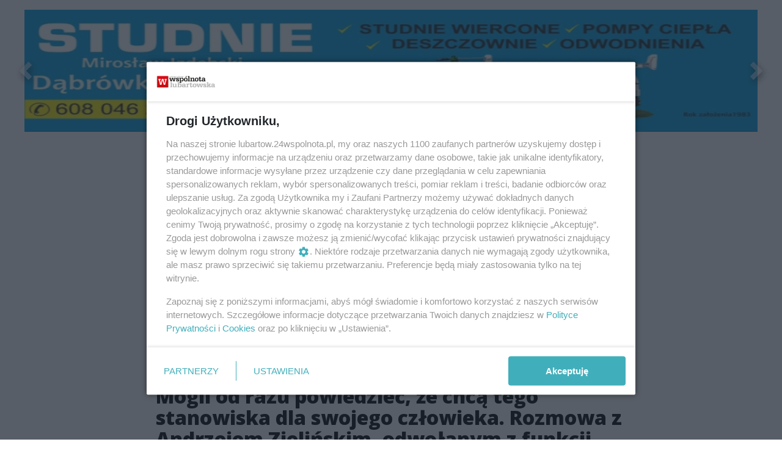

--- FILE ---
content_type: text/html;charset=utf-8
request_url: https://lubartow.24wspolnota.pl/informacje-lubartowskie/mogli-od-razu-powiedziec-ze-chca-tego-stanowiska-dla-swojego-czlowieka-rozmowa-z-andrzejem-zielinskim-odwolanym-z-funkcji-wiceprzewodniczacego-rm-lubartowa/l4xx5nhaahJmuiFPbLbJ
body_size: 90105
content:
<!DOCTYPE html><html  lang="pl" data-capo=""><head><meta charset="utf-8">
<meta name="viewport" content="width=device-width, initial-scale=1">
<title>Mogli od razu powiedzieć, że chcą tego stanowiska dla swojego człowieka. Rozmowa z Andrzejem Zielińskim, odwołanym z funkcji wiceprzewodniczącego RM Lubartów - Wspólnota Lubartowska</title>
<link rel="stylesheet" href="/fonts/OpenSans.css?v3">
<style>:root{--vc-clr-primary:#000;--vc-clr-secondary:#090f207f;--vc-clr-white:#fff;--vc-icn-width:1.2em;--vc-nav-width:30px;--vc-nav-height:30px;--vc-nav-border-radius:0;--vc-nav-color:var(--vc-clr-primary);--vc-nav-color-hover:var(--vc-clr-secondary);--vc-nav-background:transparent;--vc-pgn-width:12px;--vc-pgn-height:4px;--vc-pgn-margin:4px;--vc-pgn-border-radius:0;--vc-pgn-background-color:var(--vc-clr-secondary);--vc-pgn-active-color:var(--vc-clr-primary)}.carousel{overscroll-behavior:none;position:relative;text-align:center;touch-action:pan-y}.carousel,.carousel *{box-sizing:border-box}.carousel__track{display:flex;padding:0!important;position:relative}.carousel__viewport{overflow:hidden}.carousel__sr-only{height:1px;margin:-1px;overflow:hidden;padding:0;position:absolute;width:1px;clip:rect(0,0,0,0);border:0}.carousel__icon{height:var(--vc-icn-width);width:var(--vc-icn-width);fill:currentColor}.carousel__next,.carousel__prev{align-items:center;background:var(--vc-nav-background);border:0;border-radius:var(--vc-nav-border-radius);box-sizing:content-box;color:var(--vc-nav-color);cursor:pointer;display:flex;font-size:var(--vc-nav-height);height:var(--vc-nav-height);justify-content:center;margin:0 10px;padding:0;position:absolute;text-align:center;top:50%;transform:translateY(-50%);width:var(--vc-nav-width)}.carousel__next--disabled,.carousel__prev--disabled{cursor:not-allowed;opacity:.5}.carousel__prev{left:0}.carousel__next{right:0}.carousel--rtl .carousel__prev{left:auto;right:0}.carousel--rtl .carousel__next{left:0;right:auto}@media (hover:hover){.carousel__next:hover,.carousel__prev:hover{color:var(--vc-nav-color-hover)}}.carousel__pagination{display:flex;justify-content:center;line-height:0;list-style:none;margin:10px 0 0;padding:0}.carousel__pagination-button{background:transparent;border:0;cursor:pointer;display:block;margin:0;padding:var(--vc-pgn-margin)}.carousel__pagination-button:after{background-color:var(--vc-pgn-background-color);border-radius:var(--vc-pgn-border-radius);content:"";display:block;height:var(--vc-pgn-height);width:var(--vc-pgn-width)}.carousel__pagination-button--active:after{background-color:var(--vc-pgn-active-color)}@media (hover:hover){.carousel__pagination-button:hover:after{background-color:var(--vc-pgn-active-color)}}.carousel__slide{align-items:center;display:flex;flex-shrink:0;justify-content:center;margin:0;position:relative;scroll-snap-stop:auto;transform:translateZ(0)}</style>
<style>@charset "UTF-8";/*!
* Bootstrap  v5.3.3 (https://getbootstrap.com/)
* Copyright 2011-2024 The Bootstrap Authors
* Licensed under MIT (https://github.com/twbs/bootstrap/blob/main/LICENSE)
*/:root{--bs-blue:#0d6efd;--bs-indigo:#6610f2;--bs-purple:#6f42c1;--bs-pink:#d63384;--bs-red:#dc3545;--bs-orange:#fd7e14;--bs-yellow:#ffc107;--bs-green:#198754;--bs-teal:#20c997;--bs-cyan:#0dcaf0;--bs-black:#000;--bs-white:#fff;--bs-gray:#6c757d;--bs-gray-dark:#343a40;--bs-gray-100:#f8f9fa;--bs-gray-200:#e9ecef;--bs-gray-300:#dee2e6;--bs-gray-400:#ced4da;--bs-gray-500:#adb5bd;--bs-gray-600:#6c757d;--bs-gray-700:#495057;--bs-gray-800:#343a40;--bs-gray-900:#212529;--bs-primary:#0d6efd;--bs-secondary:#6c757d;--bs-success:#198754;--bs-info:#0dcaf0;--bs-warning:#ffc107;--bs-danger:#dc3545;--bs-light:#f8f9fa;--bs-dark:#212529;--bs-primary-rgb:13,110,253;--bs-secondary-rgb:108,117,125;--bs-success-rgb:25,135,84;--bs-info-rgb:13,202,240;--bs-warning-rgb:255,193,7;--bs-danger-rgb:220,53,69;--bs-light-rgb:248,249,250;--bs-dark-rgb:33,37,41;--bs-primary-text-emphasis:#052c65;--bs-secondary-text-emphasis:#2b2f32;--bs-success-text-emphasis:#0a3622;--bs-info-text-emphasis:#055160;--bs-warning-text-emphasis:#664d03;--bs-danger-text-emphasis:#58151c;--bs-light-text-emphasis:#495057;--bs-dark-text-emphasis:#495057;--bs-primary-bg-subtle:#cfe2ff;--bs-secondary-bg-subtle:#e2e3e5;--bs-success-bg-subtle:#d1e7dd;--bs-info-bg-subtle:#cff4fc;--bs-warning-bg-subtle:#fff3cd;--bs-danger-bg-subtle:#f8d7da;--bs-light-bg-subtle:#fcfcfd;--bs-dark-bg-subtle:#ced4da;--bs-primary-border-subtle:#9ec5fe;--bs-secondary-border-subtle:#c4c8cb;--bs-success-border-subtle:#a3cfbb;--bs-info-border-subtle:#9eeaf9;--bs-warning-border-subtle:#ffe69c;--bs-danger-border-subtle:#f1aeb5;--bs-light-border-subtle:#e9ecef;--bs-dark-border-subtle:#adb5bd;--bs-white-rgb:255,255,255;--bs-black-rgb:0,0,0;--bs-font-sans-serif:system-ui,-apple-system,"Segoe UI",Roboto,"Helvetica Neue","Noto Sans","Liberation Sans",Arial,sans-serif,"Apple Color Emoji","Segoe UI Emoji","Segoe UI Symbol","Noto Color Emoji";--bs-font-monospace:SFMono-Regular,Menlo,Monaco,Consolas,"Liberation Mono","Courier New",monospace;--bs-gradient:linear-gradient(180deg,hsla(0,0%,100%,.15),hsla(0,0%,100%,0));--bs-body-font-family:var(--bs-font-sans-serif);--bs-body-font-size:1rem;--bs-body-font-weight:400;--bs-body-line-height:1.5;--bs-body-color:#212529;--bs-body-color-rgb:33,37,41;--bs-body-bg:#fff;--bs-body-bg-rgb:255,255,255;--bs-emphasis-color:#000;--bs-emphasis-color-rgb:0,0,0;--bs-secondary-color:rgba(33,37,41,.75);--bs-secondary-color-rgb:33,37,41;--bs-secondary-bg:#e9ecef;--bs-secondary-bg-rgb:233,236,239;--bs-tertiary-color:rgba(33,37,41,.5);--bs-tertiary-color-rgb:33,37,41;--bs-tertiary-bg:#f8f9fa;--bs-tertiary-bg-rgb:248,249,250;--bs-heading-color:inherit;--bs-link-color:#0d6efd;--bs-link-color-rgb:13,110,253;--bs-link-decoration:underline;--bs-link-hover-color:#0a58ca;--bs-link-hover-color-rgb:10,88,202;--bs-code-color:#d63384;--bs-highlight-color:#212529;--bs-highlight-bg:#fff3cd;--bs-border-width:1px;--bs-border-style:solid;--bs-border-color:#dee2e6;--bs-border-color-translucent:rgba(0,0,0,.175);--bs-border-radius:.375rem;--bs-border-radius-sm:.25rem;--bs-border-radius-lg:.5rem;--bs-border-radius-xl:1rem;--bs-border-radius-xxl:2rem;--bs-border-radius-2xl:var(--bs-border-radius-xxl);--bs-border-radius-pill:50rem;--bs-box-shadow:0 .5rem 1rem rgba(0,0,0,.15);--bs-box-shadow-sm:0 .125rem .25rem rgba(0,0,0,.075);--bs-box-shadow-lg:0 1rem 3rem rgba(0,0,0,.175);--bs-box-shadow-inset:inset 0 1px 2px rgba(0,0,0,.075);--bs-focus-ring-width:.25rem;--bs-focus-ring-opacity:.25;--bs-focus-ring-color:rgba(13,110,253,.25);--bs-form-valid-color:#198754;--bs-form-valid-border-color:#198754;--bs-form-invalid-color:#dc3545;--bs-form-invalid-border-color:#dc3545}*,:after,:before{box-sizing:border-box}@media (prefers-reduced-motion:no-preference){:root{scroll-behavior:smooth}}body{background-color:var(--bs-body-bg);color:var(--bs-body-color);font-family:var(--bs-body-font-family);font-size:var(--bs-body-font-size);font-weight:var(--bs-body-font-weight);line-height:var(--bs-body-line-height);margin:0;text-align:var(--bs-body-text-align);-webkit-text-size-adjust:100%;-webkit-tap-highlight-color:transparent}hr{border:0;border-top:var(--bs-border-width) solid;color:inherit;margin:1rem 0;opacity:.25}.h1,.h2,.h3,.h4,.h5,.h6,h1,h2,h3,h4,h5,h6{color:var(--bs-heading-color);font-weight:500;line-height:1.2;margin-bottom:.5rem;margin-top:0}.h1,h1{font-size:calc(1.375rem + 1.5vw)}@media (min-width:1200px){.h1,h1{font-size:2.5rem}}.h2,h2{font-size:calc(1.325rem + .9vw)}@media (min-width:1200px){.h2,h2{font-size:2rem}}.h3,h3{font-size:calc(1.3rem + .6vw)}@media (min-width:1200px){.h3,h3{font-size:1.75rem}}.h4,h4{font-size:calc(1.275rem + .3vw)}@media (min-width:1200px){.h4,h4{font-size:1.5rem}}.h5,h5{font-size:1.25rem}.h6,h6{font-size:1rem}p{margin-top:0}address,p{margin-bottom:1rem}address{font-style:normal;line-height:inherit}ul{padding-left:2rem}dl,ul{margin-bottom:1rem;margin-top:0}ul ul{margin-bottom:0}dd{margin-bottom:.5rem;margin-left:0}blockquote{margin:0 0 1rem}b,strong{font-weight:bolder}.small,small{font-size:.875em}a{color:rgba(var(--bs-link-color-rgb),var(--bs-link-opacity,1));text-decoration:underline}a:hover{--bs-link-color-rgb:var(--bs-link-hover-color-rgb)}a:not([href]):not([class]),a:not([href]):not([class]):hover{color:inherit;text-decoration:none}code{color:var(--bs-code-color);font-family:var(--bs-font-monospace);font-size:1em;font-size:.875em;word-wrap:break-word}a>code{color:inherit}img,svg{vertical-align:middle}table{border-collapse:collapse;caption-side:bottom}label{display:inline-block}button{border-radius:0}button:focus:not(:focus-visible){outline:0}button,input,select,textarea{font-family:inherit;font-size:inherit;line-height:inherit;margin:0}button,select{text-transform:none}[role=button]{cursor:pointer}select{word-wrap:normal}select:disabled{opacity:1}[list]:not([type=date]):not([type=datetime-local]):not([type=month]):not([type=week]):not([type=time])::-webkit-calendar-picker-indicator{display:none!important}[type=button],[type=reset],[type=submit],button{-webkit-appearance:button}[type=button]:not(:disabled),[type=reset]:not(:disabled),[type=submit]:not(:disabled),button:not(:disabled){cursor:pointer}::-moz-focus-inner{border-style:none;padding:0}textarea{resize:vertical}::-webkit-datetime-edit-day-field,::-webkit-datetime-edit-fields-wrapper,::-webkit-datetime-edit-hour-field,::-webkit-datetime-edit-minute,::-webkit-datetime-edit-month-field,::-webkit-datetime-edit-text,::-webkit-datetime-edit-year-field{padding:0}::-webkit-inner-spin-button{height:auto}[type=search]{-webkit-appearance:textfield;outline-offset:-2px}::-webkit-search-decoration{-webkit-appearance:none}::-webkit-color-swatch-wrapper{padding:0}::file-selector-button{-webkit-appearance:button;font:inherit}output{display:inline-block}iframe{border:0}summary{cursor:pointer;display:list-item}progress{vertical-align:baseline}[hidden]{display:none!important}.list-unstyled{list-style:none;padding-left:0}.blockquote{font-size:1.25rem;margin-bottom:1rem}.blockquote>:last-child{margin-bottom:0}.blockquote-footer{color:#6c757d;font-size:.875em;margin-bottom:1rem;margin-top:-1rem}.blockquote-footer:before{content:"— "}.container{--bs-gutter-x:1.5rem;--bs-gutter-y:0;margin-left:auto;margin-right:auto;padding-left:calc(var(--bs-gutter-x)*.5);padding-right:calc(var(--bs-gutter-x)*.5);width:100%}@media (min-width:576px){.container{max-width:540px}}@media (min-width:768px){.container{max-width:720px}}@media (min-width:992px){.container{max-width:960px}}@media (min-width:1200px){.container{max-width:1140px}}@media (min-width:1400px){.container{max-width:1320px}}:root{--bs-breakpoint-xs:0;--bs-breakpoint-sm:576px;--bs-breakpoint-md:768px;--bs-breakpoint-lg:992px;--bs-breakpoint-xl:1200px;--bs-breakpoint-xxl:1400px}.row{--bs-gutter-x:1.5rem;--bs-gutter-y:0;display:flex;flex-wrap:wrap;margin-left:calc(var(--bs-gutter-x)*-.5);margin-right:calc(var(--bs-gutter-x)*-.5);margin-top:calc(var(--bs-gutter-y)*-1)}.row>*{flex-shrink:0;margin-top:var(--bs-gutter-y);max-width:100%;padding-left:calc(var(--bs-gutter-x)*.5);padding-right:calc(var(--bs-gutter-x)*.5);width:100%}.col{flex:1 0 0%}.col-4{flex:0 0 auto;width:33.33333333%}.col-12{flex:0 0 auto;width:100%}@media (min-width:576px){.col-sm-2{flex:0 0 auto;width:16.66666667%}}.table{--bs-table-color-type:initial;--bs-table-bg-type:initial;--bs-table-color-state:initial;--bs-table-bg-state:initial;--bs-table-color:var(--bs-emphasis-color);--bs-table-bg:var(--bs-body-bg);--bs-table-border-color:var(--bs-border-color);--bs-table-accent-bg:transparent;--bs-table-striped-color:var(--bs-emphasis-color);--bs-table-striped-bg:rgba(var(--bs-emphasis-color-rgb),.05);--bs-table-active-color:var(--bs-emphasis-color);--bs-table-active-bg:rgba(var(--bs-emphasis-color-rgb),.1);--bs-table-hover-color:var(--bs-emphasis-color);--bs-table-hover-bg:rgba(var(--bs-emphasis-color-rgb),.075);border-color:var(--bs-table-border-color);margin-bottom:1rem;vertical-align:top;width:100%}.table>:not(caption)>*>*{background-color:var(--bs-table-bg);border-bottom-width:var(--bs-border-width);box-shadow:inset 0 0 0 9999px var(--bs-table-bg-state,var(--bs-table-bg-type,var(--bs-table-accent-bg)));color:var(--bs-table-color-state,var(--bs-table-color-type,var(--bs-table-color)));padding:.5rem}.form-control{-webkit-appearance:none;-moz-appearance:none;appearance:none;background-clip:padding-box;background-color:var(--bs-body-bg);border:var(--bs-border-width) solid var(--bs-border-color);border-radius:var(--bs-border-radius);color:var(--bs-body-color);display:block;font-size:1rem;font-weight:400;line-height:1.5;padding:.375rem .75rem;transition:border-color .15s ease-in-out,box-shadow .15s ease-in-out;width:100%}@media (prefers-reduced-motion:reduce){.form-control{transition:none}}.form-control[type=file]{overflow:hidden}.form-control[type=file]:not(:disabled):not([readonly]){cursor:pointer}.form-control:focus{background-color:var(--bs-body-bg);border-color:#86b7fe;box-shadow:0 0 0 .25rem #0d6efd40;color:var(--bs-body-color);outline:0}.form-control::-webkit-date-and-time-value{height:1.5em;margin:0;min-width:85px}.form-control::-webkit-datetime-edit{display:block;padding:0}.form-control::-moz-placeholder{color:var(--bs-secondary-color);opacity:1}.form-control::placeholder{color:var(--bs-secondary-color);opacity:1}.form-control:disabled{background-color:var(--bs-secondary-bg);opacity:1}.form-control::file-selector-button{background-color:var(--bs-tertiary-bg);border:0 solid;border-color:inherit;border-inline-end-width:var(--bs-border-width);border-radius:0;color:var(--bs-body-color);margin:-.375rem -.75rem;margin-inline-end:.75rem;padding:.375rem .75rem;pointer-events:none;transition:color .15s ease-in-out,background-color .15s ease-in-out,border-color .15s ease-in-out,box-shadow .15s ease-in-out}@media (prefers-reduced-motion:reduce){.form-control::file-selector-button{transition:none}}.form-control:hover:not(:disabled):not([readonly])::file-selector-button{background-color:var(--bs-secondary-bg)}textarea.form-control{min-height:calc(1.5em + .75rem + var(--bs-border-width)*2)}.form-check{display:block;margin-bottom:.125rem;min-height:1.5rem;padding-left:1.5em}.form-check .form-check-input{float:left;margin-left:-1.5em}.form-check-input{--bs-form-check-bg:var(--bs-body-bg);-webkit-appearance:none;-moz-appearance:none;appearance:none;background-color:var(--bs-form-check-bg);background-image:var(--bs-form-check-bg-image);background-position:50%;background-repeat:no-repeat;background-size:contain;border:var(--bs-border-width) solid var(--bs-border-color);flex-shrink:0;height:1em;margin-top:.25em;-webkit-print-color-adjust:exact;print-color-adjust:exact;vertical-align:top;width:1em}.form-check-input[type=checkbox]{border-radius:.25em}.form-check-input[type=radio]{border-radius:50%}.form-check-input:active{filter:brightness(90%)}.form-check-input:focus{border-color:#86b7fe;box-shadow:0 0 0 .25rem #0d6efd40;outline:0}.form-check-input:checked{background-color:#0d6efd;border-color:#0d6efd}.form-check-input:checked[type=checkbox]{--bs-form-check-bg-image:url("data:image/svg+xml;charset=utf-8,%3Csvg xmlns='http://www.w3.org/2000/svg' viewBox='0 0 20 20'%3E%3Cpath fill='none' stroke='%23fff' stroke-linecap='round' stroke-linejoin='round' stroke-width='3' d='m6 10 3 3 6-6'/%3E%3C/svg%3E")}.form-check-input:checked[type=radio]{--bs-form-check-bg-image:url("data:image/svg+xml;charset=utf-8,%3Csvg xmlns='http://www.w3.org/2000/svg' viewBox='-4 -4 8 8'%3E%3Ccircle r='2' fill='%23fff'/%3E%3C/svg%3E")}.form-check-input[type=checkbox]:indeterminate{background-color:#0d6efd;border-color:#0d6efd;--bs-form-check-bg-image:url("data:image/svg+xml;charset=utf-8,%3Csvg xmlns='http://www.w3.org/2000/svg' viewBox='0 0 20 20'%3E%3Cpath fill='none' stroke='%23fff' stroke-linecap='round' stroke-linejoin='round' stroke-width='3' d='M6 10h8'/%3E%3C/svg%3E")}.form-check-input:disabled{filter:none;opacity:.5;pointer-events:none}.form-check-input:disabled~.form-check-label,.form-check-input[disabled]~.form-check-label{cursor:default;opacity:.5}.btn-check{position:absolute;clip:rect(0,0,0,0);pointer-events:none}.btn-check:disabled+.btn,.btn-check[disabled]+.btn{filter:none;opacity:.65;pointer-events:none}.input-group{align-items:stretch;display:flex;flex-wrap:wrap;position:relative;width:100%}.input-group>.form-control{flex:1 1 auto;min-width:0;position:relative;width:1%}.input-group>.form-control:focus{z-index:5}.input-group .btn{position:relative;z-index:2}.input-group .btn:focus{z-index:5}.input-group:not(.has-validation)>:not(:last-child):not(.dropdown-toggle):not(.dropdown-menu):not(.form-floating){border-bottom-right-radius:0;border-top-right-radius:0}.input-group>:not(:first-child):not(.dropdown-menu):not(.valid-tooltip):not(.valid-feedback):not(.invalid-tooltip):not(.invalid-feedback){border-bottom-left-radius:0;border-top-left-radius:0;margin-left:calc(var(--bs-border-width)*-1)}.invalid-feedback{color:var(--bs-form-invalid-color);display:none;font-size:.875em;margin-top:.25rem;width:100%}.btn{--bs-btn-padding-x:.75rem;--bs-btn-padding-y:.375rem;--bs-btn-font-family: ;--bs-btn-font-size:1rem;--bs-btn-font-weight:400;--bs-btn-line-height:1.5;--bs-btn-color:var(--bs-body-color);--bs-btn-bg:transparent;--bs-btn-border-width:var(--bs-border-width);--bs-btn-border-color:transparent;--bs-btn-border-radius:var(--bs-border-radius);--bs-btn-hover-border-color:transparent;--bs-btn-box-shadow:inset 0 1px 0 hsla(0,0%,100%,.15),0 1px 1px rgba(0,0,0,.075);--bs-btn-disabled-opacity:.65;--bs-btn-focus-box-shadow:0 0 0 .25rem rgba(var(--bs-btn-focus-shadow-rgb),.5);background-color:var(--bs-btn-bg);border:var(--bs-btn-border-width) solid var(--bs-btn-border-color);border-radius:var(--bs-btn-border-radius);color:var(--bs-btn-color);cursor:pointer;display:inline-block;font-family:var(--bs-btn-font-family);font-size:var(--bs-btn-font-size);font-weight:var(--bs-btn-font-weight);line-height:var(--bs-btn-line-height);padding:var(--bs-btn-padding-y) var(--bs-btn-padding-x);text-align:center;text-decoration:none;transition:color .15s ease-in-out,background-color .15s ease-in-out,border-color .15s ease-in-out,box-shadow .15s ease-in-out;-webkit-user-select:none;-moz-user-select:none;user-select:none;vertical-align:middle}@media (prefers-reduced-motion:reduce){.btn{transition:none}}.btn:hover{background-color:var(--bs-btn-hover-bg);border-color:var(--bs-btn-hover-border-color);color:var(--bs-btn-hover-color)}.btn-check+.btn:hover{background-color:var(--bs-btn-bg);border-color:var(--bs-btn-border-color);color:var(--bs-btn-color)}.btn:focus-visible{background-color:var(--bs-btn-hover-bg);border-color:var(--bs-btn-hover-border-color);box-shadow:var(--bs-btn-focus-box-shadow);color:var(--bs-btn-hover-color);outline:0}.btn-check:focus-visible+.btn{border-color:var(--bs-btn-hover-border-color);box-shadow:var(--bs-btn-focus-box-shadow);outline:0}.btn-check:checked+.btn,.btn.active,.btn:first-child:active,:not(.btn-check)+.btn:active{background-color:var(--bs-btn-active-bg);border-color:var(--bs-btn-active-border-color);color:var(--bs-btn-active-color)}.btn-check:checked+.btn:focus-visible,.btn.active:focus-visible,.btn:first-child:active:focus-visible,:not(.btn-check)+.btn:active:focus-visible{box-shadow:var(--bs-btn-focus-box-shadow)}.btn-check:checked:focus-visible+.btn{box-shadow:var(--bs-btn-focus-box-shadow)}.btn.disabled,.btn:disabled{background-color:var(--bs-btn-disabled-bg);border-color:var(--bs-btn-disabled-border-color);color:var(--bs-btn-disabled-color);opacity:var(--bs-btn-disabled-opacity);pointer-events:none}.btn-primary{--bs-btn-color:#fff;--bs-btn-bg:#0d6efd;--bs-btn-border-color:#0d6efd;--bs-btn-hover-color:#fff;--bs-btn-hover-bg:#0b5ed7;--bs-btn-hover-border-color:#0a58ca;--bs-btn-focus-shadow-rgb:49,132,253;--bs-btn-active-color:#fff;--bs-btn-active-bg:#0a58ca;--bs-btn-active-border-color:#0a53be;--bs-btn-active-shadow:inset 0 3px 5px rgba(0,0,0,.125);--bs-btn-disabled-color:#fff;--bs-btn-disabled-bg:#0d6efd;--bs-btn-disabled-border-color:#0d6efd}.btn-secondary{--bs-btn-color:#fff;--bs-btn-bg:#6c757d;--bs-btn-border-color:#6c757d;--bs-btn-hover-color:#fff;--bs-btn-hover-bg:#5c636a;--bs-btn-hover-border-color:#565e64;--bs-btn-focus-shadow-rgb:130,138,145;--bs-btn-active-color:#fff;--bs-btn-active-bg:#565e64;--bs-btn-active-border-color:#51585e;--bs-btn-active-shadow:inset 0 3px 5px rgba(0,0,0,.125);--bs-btn-disabled-color:#fff;--bs-btn-disabled-bg:#6c757d;--bs-btn-disabled-border-color:#6c757d}.btn-success{--bs-btn-color:#fff;--bs-btn-bg:#198754;--bs-btn-border-color:#198754;--bs-btn-hover-color:#fff;--bs-btn-hover-bg:#157347;--bs-btn-hover-border-color:#146c43;--bs-btn-focus-shadow-rgb:60,153,110;--bs-btn-active-color:#fff;--bs-btn-active-bg:#146c43;--bs-btn-active-border-color:#13653f;--bs-btn-active-shadow:inset 0 3px 5px rgba(0,0,0,.125);--bs-btn-disabled-color:#fff;--bs-btn-disabled-bg:#198754;--bs-btn-disabled-border-color:#198754}.btn-info{--bs-btn-color:#000;--bs-btn-bg:#0dcaf0;--bs-btn-border-color:#0dcaf0;--bs-btn-hover-color:#000;--bs-btn-hover-bg:#31d2f2;--bs-btn-hover-border-color:#25cff2;--bs-btn-focus-shadow-rgb:11,172,204;--bs-btn-active-color:#000;--bs-btn-active-bg:#3dd5f3;--bs-btn-active-border-color:#25cff2;--bs-btn-active-shadow:inset 0 3px 5px rgba(0,0,0,.125);--bs-btn-disabled-color:#000;--bs-btn-disabled-bg:#0dcaf0;--bs-btn-disabled-border-color:#0dcaf0}.btn-warning{--bs-btn-color:#000;--bs-btn-bg:#ffc107;--bs-btn-border-color:#ffc107;--bs-btn-hover-color:#000;--bs-btn-hover-bg:#ffca2c;--bs-btn-hover-border-color:#ffc720;--bs-btn-focus-shadow-rgb:217,164,6;--bs-btn-active-color:#000;--bs-btn-active-bg:#ffcd39;--bs-btn-active-border-color:#ffc720;--bs-btn-active-shadow:inset 0 3px 5px rgba(0,0,0,.125);--bs-btn-disabled-color:#000;--bs-btn-disabled-bg:#ffc107;--bs-btn-disabled-border-color:#ffc107}.btn-danger{--bs-btn-color:#fff;--bs-btn-bg:#dc3545;--bs-btn-border-color:#dc3545;--bs-btn-hover-color:#fff;--bs-btn-hover-bg:#bb2d3b;--bs-btn-hover-border-color:#b02a37;--bs-btn-focus-shadow-rgb:225,83,97;--bs-btn-active-color:#fff;--bs-btn-active-bg:#b02a37;--bs-btn-active-border-color:#a52834;--bs-btn-active-shadow:inset 0 3px 5px rgba(0,0,0,.125);--bs-btn-disabled-color:#fff;--bs-btn-disabled-bg:#dc3545;--bs-btn-disabled-border-color:#dc3545}.btn-light{--bs-btn-color:#000;--bs-btn-bg:#f8f9fa;--bs-btn-border-color:#f8f9fa;--bs-btn-hover-color:#000;--bs-btn-hover-bg:#d3d4d5;--bs-btn-hover-border-color:#c6c7c8;--bs-btn-focus-shadow-rgb:211,212,213;--bs-btn-active-color:#000;--bs-btn-active-bg:#c6c7c8;--bs-btn-active-border-color:#babbbc;--bs-btn-active-shadow:inset 0 3px 5px rgba(0,0,0,.125);--bs-btn-disabled-color:#000;--bs-btn-disabled-bg:#f8f9fa;--bs-btn-disabled-border-color:#f8f9fa}.btn-dark{--bs-btn-color:#fff;--bs-btn-bg:#212529;--bs-btn-border-color:#212529;--bs-btn-hover-color:#fff;--bs-btn-hover-bg:#424649;--bs-btn-hover-border-color:#373b3e;--bs-btn-focus-shadow-rgb:66,70,73;--bs-btn-active-color:#fff;--bs-btn-active-bg:#4d5154;--bs-btn-active-border-color:#373b3e;--bs-btn-active-shadow:inset 0 3px 5px rgba(0,0,0,.125);--bs-btn-disabled-color:#fff;--bs-btn-disabled-bg:#212529;--bs-btn-disabled-border-color:#212529}.btn-outline-primary{--bs-btn-color:#0d6efd;--bs-btn-border-color:#0d6efd;--bs-btn-hover-color:#fff;--bs-btn-hover-bg:#0d6efd;--bs-btn-hover-border-color:#0d6efd;--bs-btn-focus-shadow-rgb:13,110,253;--bs-btn-active-color:#fff;--bs-btn-active-bg:#0d6efd;--bs-btn-active-border-color:#0d6efd;--bs-btn-active-shadow:inset 0 3px 5px rgba(0,0,0,.125);--bs-btn-disabled-color:#0d6efd;--bs-btn-disabled-bg:transparent;--bs-btn-disabled-border-color:#0d6efd;--bs-gradient:none}.btn-outline-secondary{--bs-btn-color:#6c757d;--bs-btn-border-color:#6c757d;--bs-btn-hover-color:#fff;--bs-btn-hover-bg:#6c757d;--bs-btn-hover-border-color:#6c757d;--bs-btn-focus-shadow-rgb:108,117,125;--bs-btn-active-color:#fff;--bs-btn-active-bg:#6c757d;--bs-btn-active-border-color:#6c757d;--bs-btn-active-shadow:inset 0 3px 5px rgba(0,0,0,.125);--bs-btn-disabled-color:#6c757d;--bs-btn-disabled-bg:transparent;--bs-btn-disabled-border-color:#6c757d;--bs-gradient:none}.btn-outline-success{--bs-btn-color:#198754;--bs-btn-border-color:#198754;--bs-btn-hover-color:#fff;--bs-btn-hover-bg:#198754;--bs-btn-hover-border-color:#198754;--bs-btn-focus-shadow-rgb:25,135,84;--bs-btn-active-color:#fff;--bs-btn-active-bg:#198754;--bs-btn-active-border-color:#198754;--bs-btn-active-shadow:inset 0 3px 5px rgba(0,0,0,.125);--bs-btn-disabled-color:#198754;--bs-btn-disabled-bg:transparent;--bs-btn-disabled-border-color:#198754;--bs-gradient:none}.btn-outline-info{--bs-btn-color:#0dcaf0;--bs-btn-border-color:#0dcaf0;--bs-btn-hover-color:#000;--bs-btn-hover-bg:#0dcaf0;--bs-btn-hover-border-color:#0dcaf0;--bs-btn-focus-shadow-rgb:13,202,240;--bs-btn-active-color:#000;--bs-btn-active-bg:#0dcaf0;--bs-btn-active-border-color:#0dcaf0;--bs-btn-active-shadow:inset 0 3px 5px rgba(0,0,0,.125);--bs-btn-disabled-color:#0dcaf0;--bs-btn-disabled-bg:transparent;--bs-btn-disabled-border-color:#0dcaf0;--bs-gradient:none}.btn-outline-warning{--bs-btn-color:#ffc107;--bs-btn-border-color:#ffc107;--bs-btn-hover-color:#000;--bs-btn-hover-bg:#ffc107;--bs-btn-hover-border-color:#ffc107;--bs-btn-focus-shadow-rgb:255,193,7;--bs-btn-active-color:#000;--bs-btn-active-bg:#ffc107;--bs-btn-active-border-color:#ffc107;--bs-btn-active-shadow:inset 0 3px 5px rgba(0,0,0,.125);--bs-btn-disabled-color:#ffc107;--bs-btn-disabled-bg:transparent;--bs-btn-disabled-border-color:#ffc107;--bs-gradient:none}.btn-outline-danger{--bs-btn-color:#dc3545;--bs-btn-border-color:#dc3545;--bs-btn-hover-color:#fff;--bs-btn-hover-bg:#dc3545;--bs-btn-hover-border-color:#dc3545;--bs-btn-focus-shadow-rgb:220,53,69;--bs-btn-active-color:#fff;--bs-btn-active-bg:#dc3545;--bs-btn-active-border-color:#dc3545;--bs-btn-active-shadow:inset 0 3px 5px rgba(0,0,0,.125);--bs-btn-disabled-color:#dc3545;--bs-btn-disabled-bg:transparent;--bs-btn-disabled-border-color:#dc3545;--bs-gradient:none}.btn-outline-light{--bs-btn-color:#f8f9fa;--bs-btn-border-color:#f8f9fa;--bs-btn-hover-color:#000;--bs-btn-hover-bg:#f8f9fa;--bs-btn-hover-border-color:#f8f9fa;--bs-btn-focus-shadow-rgb:248,249,250;--bs-btn-active-color:#000;--bs-btn-active-bg:#f8f9fa;--bs-btn-active-border-color:#f8f9fa;--bs-btn-active-shadow:inset 0 3px 5px rgba(0,0,0,.125);--bs-btn-disabled-color:#f8f9fa;--bs-btn-disabled-bg:transparent;--bs-btn-disabled-border-color:#f8f9fa;--bs-gradient:none}.btn-outline-dark{--bs-btn-color:#212529;--bs-btn-border-color:#212529;--bs-btn-hover-color:#fff;--bs-btn-hover-bg:#212529;--bs-btn-hover-border-color:#212529;--bs-btn-focus-shadow-rgb:33,37,41;--bs-btn-active-color:#fff;--bs-btn-active-bg:#212529;--bs-btn-active-border-color:#212529;--bs-btn-active-shadow:inset 0 3px 5px rgba(0,0,0,.125);--bs-btn-disabled-color:#212529;--bs-btn-disabled-bg:transparent;--bs-btn-disabled-border-color:#212529;--bs-gradient:none}.btn-link{--bs-btn-font-weight:400;--bs-btn-color:var(--bs-link-color);--bs-btn-bg:transparent;--bs-btn-border-color:transparent;--bs-btn-hover-color:var(--bs-link-hover-color);--bs-btn-hover-border-color:transparent;--bs-btn-active-color:var(--bs-link-hover-color);--bs-btn-active-border-color:transparent;--bs-btn-disabled-color:#6c757d;--bs-btn-disabled-border-color:transparent;--bs-btn-box-shadow:0 0 0 #000;--bs-btn-focus-shadow-rgb:49,132,253;text-decoration:underline}.btn-link:focus-visible{color:var(--bs-btn-color)}.btn-link:hover{color:var(--bs-btn-hover-color)}.btn-group-lg>.btn,.btn-lg{--bs-btn-padding-y:.5rem;--bs-btn-padding-x:1rem;--bs-btn-font-size:1.25rem;--bs-btn-border-radius:var(--bs-border-radius-lg)}.btn-group-sm>.btn,.btn-sm{--bs-btn-padding-y:.25rem;--bs-btn-padding-x:.5rem;--bs-btn-font-size:.875rem;--bs-btn-border-radius:var(--bs-border-radius-sm)}.btn-group,.btn-group-vertical{display:inline-flex;position:relative;vertical-align:middle}.btn-group-vertical>.btn,.btn-group>.btn{flex:1 1 auto;position:relative}.btn-group-vertical>.btn-check:checked+.btn,.btn-group-vertical>.btn-check:focus+.btn,.btn-group-vertical>.btn.active,.btn-group-vertical>.btn:active,.btn-group-vertical>.btn:focus,.btn-group-vertical>.btn:hover,.btn-group>.btn-check:checked+.btn,.btn-group>.btn-check:focus+.btn,.btn-group>.btn.active,.btn-group>.btn:active,.btn-group>.btn:focus,.btn-group>.btn:hover{z-index:1}.btn-toolbar{display:flex;flex-wrap:wrap;justify-content:flex-start}.btn-toolbar .input-group{width:auto}.btn-group{border-radius:var(--bs-border-radius)}.btn-group>.btn-group:not(:first-child),.btn-group>:not(.btn-check:first-child)+.btn{margin-left:calc(var(--bs-border-width)*-1)}.btn-group>.btn-group:not(:last-child)>.btn,.btn-group>.btn:not(:last-child):not(.dropdown-toggle){border-bottom-right-radius:0;border-top-right-radius:0}.btn-group>.btn-group:not(:first-child)>.btn,.btn-group>.btn:nth-child(n+3),.btn-group>:not(.btn-check)+.btn{border-bottom-left-radius:0;border-top-left-radius:0}.btn-group-vertical{align-items:flex-start;flex-direction:column;justify-content:center}.btn-group-vertical>.btn,.btn-group-vertical>.btn-group{width:100%}.btn-group-vertical>.btn-group:not(:first-child),.btn-group-vertical>.btn:not(:first-child){margin-top:calc(var(--bs-border-width)*-1)}.btn-group-vertical>.btn-group:not(:last-child)>.btn,.btn-group-vertical>.btn:not(:last-child):not(.dropdown-toggle){border-bottom-left-radius:0;border-bottom-right-radius:0}.btn-group-vertical>.btn-group:not(:first-child)>.btn,.btn-group-vertical>.btn~.btn{border-top-left-radius:0;border-top-right-radius:0}.nav{--bs-nav-link-padding-x:1rem;--bs-nav-link-padding-y:.5rem;--bs-nav-link-font-weight: ;--bs-nav-link-color:var(--bs-link-color);--bs-nav-link-hover-color:var(--bs-link-hover-color);--bs-nav-link-disabled-color:var(--bs-secondary-color);display:flex;flex-wrap:wrap;list-style:none;margin-bottom:0;padding-left:0}.nav-link{background:0 0;border:0;color:var(--bs-nav-link-color);display:block;font-size:var(--bs-nav-link-font-size);font-weight:var(--bs-nav-link-font-weight);padding:var(--bs-nav-link-padding-y) var(--bs-nav-link-padding-x);text-decoration:none;transition:color .15s ease-in-out,background-color .15s ease-in-out,border-color .15s ease-in-out}@media (prefers-reduced-motion:reduce){.nav-link{transition:none}}.nav-link:focus,.nav-link:hover{color:var(--bs-nav-link-hover-color)}.nav-link:focus-visible{box-shadow:0 0 0 .25rem #0d6efd40;outline:0}.nav-link.disabled,.nav-link:disabled{color:var(--bs-nav-link-disabled-color);cursor:default;pointer-events:none}.nav-tabs{--bs-nav-tabs-border-width:var(--bs-border-width);--bs-nav-tabs-border-color:var(--bs-border-color);--bs-nav-tabs-border-radius:var(--bs-border-radius);--bs-nav-tabs-link-hover-border-color:var(--bs-secondary-bg) var(--bs-secondary-bg) var(--bs-border-color);--bs-nav-tabs-link-active-color:var(--bs-emphasis-color);--bs-nav-tabs-link-active-bg:var(--bs-body-bg);--bs-nav-tabs-link-active-border-color:var(--bs-border-color) var(--bs-border-color) var(--bs-body-bg);border-bottom:var(--bs-nav-tabs-border-width) solid var(--bs-nav-tabs-border-color)}.nav-tabs .nav-link{border:var(--bs-nav-tabs-border-width) solid transparent;border-top-left-radius:var(--bs-nav-tabs-border-radius);border-top-right-radius:var(--bs-nav-tabs-border-radius);margin-bottom:calc(var(--bs-nav-tabs-border-width)*-1)}.nav-tabs .nav-link:focus,.nav-tabs .nav-link:hover{border-color:var(--bs-nav-tabs-link-hover-border-color);isolation:isolate}.nav-tabs .nav-link.active{background-color:var(--bs-nav-tabs-link-active-bg);border-color:var(--bs-nav-tabs-link-active-border-color);color:var(--bs-nav-tabs-link-active-color)}.nav-pills{--bs-nav-pills-border-radius:var(--bs-border-radius);--bs-nav-pills-link-active-color:#fff;--bs-nav-pills-link-active-bg:#0d6efd}.nav-pills .nav-link{border-radius:var(--bs-nav-pills-border-radius)}.nav-pills .nav-link.active{background-color:var(--bs-nav-pills-link-active-bg);color:var(--bs-nav-pills-link-active-color)}.nav-underline{--bs-nav-underline-gap:1rem;--bs-nav-underline-border-width:.125rem;--bs-nav-underline-link-active-color:var(--bs-emphasis-color);gap:var(--bs-nav-underline-gap)}.nav-underline .nav-link{border-bottom:var(--bs-nav-underline-border-width) solid transparent;padding-left:0;padding-right:0}.nav-underline .nav-link.active,.nav-underline .nav-link:focus,.nav-underline .nav-link:hover{border-bottom-color:currentcolor}.nav-underline .nav-link.active{color:var(--bs-nav-underline-link-active-color);font-weight:700}.nav-fill .nav-item,.nav-fill>.nav-link{flex:1 1 auto;text-align:center}.nav-justified .nav-item,.nav-justified>.nav-link{flex-basis:0;flex-grow:1;text-align:center}.nav-fill .nav-item .nav-link,.nav-justified .nav-item .nav-link{width:100%}.navbar{--bs-navbar-padding-x:0;--bs-navbar-padding-y:.5rem;--bs-navbar-color:rgba(var(--bs-emphasis-color-rgb),.65);--bs-navbar-hover-color:rgba(var(--bs-emphasis-color-rgb),.8);--bs-navbar-disabled-color:rgba(var(--bs-emphasis-color-rgb),.3);--bs-navbar-active-color:rgba(var(--bs-emphasis-color-rgb),1);--bs-navbar-brand-padding-y:.3125rem;--bs-navbar-brand-margin-end:1rem;--bs-navbar-brand-font-size:1.25rem;--bs-navbar-brand-color:rgba(var(--bs-emphasis-color-rgb),1);--bs-navbar-brand-hover-color:rgba(var(--bs-emphasis-color-rgb),1);--bs-navbar-nav-link-padding-x:.5rem;--bs-navbar-toggler-padding-y:.25rem;--bs-navbar-toggler-padding-x:.75rem;--bs-navbar-toggler-font-size:1.25rem;--bs-navbar-toggler-icon-bg:url("data:image/svg+xml;charset=utf-8,%3Csvg xmlns='http://www.w3.org/2000/svg' viewBox='0 0 30 30'%3E%3Cpath stroke='rgba(33, 37, 41, 0.75)' stroke-linecap='round' stroke-miterlimit='10' stroke-width='2' d='M4 7h22M4 15h22M4 23h22'/%3E%3C/svg%3E");--bs-navbar-toggler-border-color:rgba(var(--bs-emphasis-color-rgb),.15);--bs-navbar-toggler-border-radius:var(--bs-border-radius);--bs-navbar-toggler-focus-width:.25rem;--bs-navbar-toggler-transition:box-shadow .15s ease-in-out;flex-wrap:wrap;padding:var(--bs-navbar-padding-y) var(--bs-navbar-padding-x);position:relative}.navbar,.navbar>.container{align-items:center;display:flex;justify-content:space-between}.navbar>.container{flex-wrap:inherit}.navbar-brand{color:var(--bs-navbar-brand-color);font-size:var(--bs-navbar-brand-font-size);margin-right:var(--bs-navbar-brand-margin-end);padding-bottom:var(--bs-navbar-brand-padding-y);padding-top:var(--bs-navbar-brand-padding-y);text-decoration:none;white-space:nowrap}.navbar-brand:focus,.navbar-brand:hover{color:var(--bs-navbar-brand-hover-color)}.navbar-nav{--bs-nav-link-padding-x:0;--bs-nav-link-padding-y:.5rem;--bs-nav-link-font-weight: ;--bs-nav-link-color:var(--bs-navbar-color);--bs-nav-link-hover-color:var(--bs-navbar-hover-color);--bs-nav-link-disabled-color:var(--bs-navbar-disabled-color);display:flex;flex-direction:column;list-style:none;margin-bottom:0;padding-left:0}.navbar-nav .nav-link.active{color:var(--bs-navbar-active-color)}.navbar-text{color:var(--bs-navbar-color);padding-bottom:.5rem;padding-top:.5rem}.navbar-text a,.navbar-text a:focus,.navbar-text a:hover{color:var(--bs-navbar-active-color)}.navbar-collapse{align-items:center;flex-basis:100%;flex-grow:1}.navbar-toggler{background-color:transparent;border:var(--bs-border-width) solid var(--bs-navbar-toggler-border-color);border-radius:var(--bs-navbar-toggler-border-radius);color:var(--bs-navbar-color);font-size:var(--bs-navbar-toggler-font-size);line-height:1;padding:var(--bs-navbar-toggler-padding-y) var(--bs-navbar-toggler-padding-x);transition:var(--bs-navbar-toggler-transition)}@media (prefers-reduced-motion:reduce){.navbar-toggler{transition:none}}.navbar-toggler:hover{text-decoration:none}.navbar-toggler:focus{box-shadow:0 0 0 var(--bs-navbar-toggler-focus-width);outline:0;text-decoration:none}.navbar-toggler-icon{background-image:var(--bs-navbar-toggler-icon-bg);background-position:50%;background-repeat:no-repeat;background-size:100%;display:inline-block;height:1.5em;vertical-align:middle;width:1.5em}.navbar-nav-scroll{max-height:var(--bs-scroll-height,75vh);overflow-y:auto}@media (min-width:576px){.navbar-expand-sm{flex-wrap:nowrap;justify-content:flex-start}.navbar-expand-sm .navbar-nav{flex-direction:row}.navbar-expand-sm .navbar-nav .nav-link{padding-left:var(--bs-navbar-nav-link-padding-x);padding-right:var(--bs-navbar-nav-link-padding-x)}.navbar-expand-sm .navbar-nav-scroll{overflow:visible}.navbar-expand-sm .navbar-collapse{display:flex!important;flex-basis:auto}.navbar-expand-sm .navbar-toggler{display:none}}@media (min-width:768px){.navbar-expand-md{flex-wrap:nowrap;justify-content:flex-start}.navbar-expand-md .navbar-nav{flex-direction:row}.navbar-expand-md .navbar-nav .nav-link{padding-left:var(--bs-navbar-nav-link-padding-x);padding-right:var(--bs-navbar-nav-link-padding-x)}.navbar-expand-md .navbar-nav-scroll{overflow:visible}.navbar-expand-md .navbar-collapse{display:flex!important;flex-basis:auto}.navbar-expand-md .navbar-toggler{display:none}}@media (min-width:992px){.navbar-expand-lg{flex-wrap:nowrap;justify-content:flex-start}.navbar-expand-lg .navbar-nav{flex-direction:row}.navbar-expand-lg .navbar-nav .nav-link{padding-left:var(--bs-navbar-nav-link-padding-x);padding-right:var(--bs-navbar-nav-link-padding-x)}.navbar-expand-lg .navbar-nav-scroll{overflow:visible}.navbar-expand-lg .navbar-collapse{display:flex!important;flex-basis:auto}.navbar-expand-lg .navbar-toggler{display:none}}@media (min-width:1200px){.navbar-expand-xl{flex-wrap:nowrap;justify-content:flex-start}.navbar-expand-xl .navbar-nav{flex-direction:row}.navbar-expand-xl .navbar-nav .nav-link{padding-left:var(--bs-navbar-nav-link-padding-x);padding-right:var(--bs-navbar-nav-link-padding-x)}.navbar-expand-xl .navbar-nav-scroll{overflow:visible}.navbar-expand-xl .navbar-collapse{display:flex!important;flex-basis:auto}.navbar-expand-xl .navbar-toggler{display:none}}@media (min-width:1400px){.navbar-expand-xxl{flex-wrap:nowrap;justify-content:flex-start}.navbar-expand-xxl .navbar-nav{flex-direction:row}.navbar-expand-xxl .navbar-nav .nav-link{padding-left:var(--bs-navbar-nav-link-padding-x);padding-right:var(--bs-navbar-nav-link-padding-x)}.navbar-expand-xxl .navbar-nav-scroll{overflow:visible}.navbar-expand-xxl .navbar-collapse{display:flex!important;flex-basis:auto}.navbar-expand-xxl .navbar-toggler{display:none}}.navbar-expand{flex-wrap:nowrap;justify-content:flex-start}.navbar-expand .navbar-nav{flex-direction:row}.navbar-expand .navbar-nav .nav-link{padding-left:var(--bs-navbar-nav-link-padding-x);padding-right:var(--bs-navbar-nav-link-padding-x)}.navbar-expand .navbar-nav-scroll{overflow:visible}.navbar-expand .navbar-collapse{display:flex!important;flex-basis:auto}.navbar-expand .navbar-toggler{display:none}.navbar-dark{--bs-navbar-color:hsla(0,0%,100%,.55);--bs-navbar-hover-color:hsla(0,0%,100%,.75);--bs-navbar-disabled-color:hsla(0,0%,100%,.25);--bs-navbar-active-color:#fff;--bs-navbar-brand-color:#fff;--bs-navbar-brand-hover-color:#fff;--bs-navbar-toggler-border-color:hsla(0,0%,100%,.1);--bs-navbar-toggler-icon-bg:url("data:image/svg+xml;charset=utf-8,%3Csvg xmlns='http://www.w3.org/2000/svg' viewBox='0 0 30 30'%3E%3Cpath stroke='rgba(255, 255, 255, 0.55)' stroke-linecap='round' stroke-miterlimit='10' stroke-width='2' d='M4 7h22M4 15h22M4 23h22'/%3E%3C/svg%3E")}.card{--bs-card-spacer-y:1rem;--bs-card-spacer-x:1rem;--bs-card-title-spacer-y:.5rem;--bs-card-title-color: ;--bs-card-subtitle-color: ;--bs-card-border-width:var(--bs-border-width);--bs-card-border-color:var(--bs-border-color-translucent);--bs-card-border-radius:var(--bs-border-radius);--bs-card-box-shadow: ;--bs-card-inner-border-radius:calc(var(--bs-border-radius) - var(--bs-border-width));--bs-card-cap-padding-y:.5rem;--bs-card-cap-padding-x:1rem;--bs-card-cap-bg:rgba(var(--bs-body-color-rgb),.03);--bs-card-cap-color: ;--bs-card-height: ;--bs-card-color: ;--bs-card-bg:var(--bs-body-bg);--bs-card-img-overlay-padding:1rem;--bs-card-group-margin:.75rem;color:var(--bs-body-color);display:flex;flex-direction:column;height:var(--bs-card-height);min-width:0;position:relative;word-wrap:break-word;background-clip:border-box;background-color:var(--bs-card-bg);border:var(--bs-card-border-width) solid var(--bs-card-border-color);border-radius:var(--bs-card-border-radius)}.card>hr{margin-left:0;margin-right:0}.card-body{color:var(--bs-card-color);flex:1 1 auto;padding:var(--bs-card-spacer-y) var(--bs-card-spacer-x)}.pagination{--bs-pagination-padding-x:.75rem;--bs-pagination-padding-y:.375rem;--bs-pagination-font-size:1rem;--bs-pagination-color:var(--bs-link-color);--bs-pagination-bg:var(--bs-body-bg);--bs-pagination-border-width:var(--bs-border-width);--bs-pagination-border-color:var(--bs-border-color);--bs-pagination-border-radius:var(--bs-border-radius);--bs-pagination-hover-color:var(--bs-link-hover-color);--bs-pagination-hover-bg:var(--bs-tertiary-bg);--bs-pagination-hover-border-color:var(--bs-border-color);--bs-pagination-focus-color:var(--bs-link-hover-color);--bs-pagination-focus-bg:var(--bs-secondary-bg);--bs-pagination-focus-box-shadow:0 0 0 .25rem rgba(13,110,253,.25);--bs-pagination-active-color:#fff;--bs-pagination-active-bg:#0d6efd;--bs-pagination-active-border-color:#0d6efd;--bs-pagination-disabled-color:var(--bs-secondary-color);--bs-pagination-disabled-bg:var(--bs-secondary-bg);--bs-pagination-disabled-border-color:var(--bs-border-color);display:flex;list-style:none;padding-left:0}.badge{--bs-badge-padding-x:.65em;--bs-badge-padding-y:.35em;--bs-badge-font-size:.75em;--bs-badge-font-weight:700;--bs-badge-color:#fff;--bs-badge-border-radius:var(--bs-border-radius);border-radius:var(--bs-badge-border-radius);color:var(--bs-badge-color);display:inline-block;font-size:var(--bs-badge-font-size);font-weight:var(--bs-badge-font-weight);line-height:1;padding:var(--bs-badge-padding-y) var(--bs-badge-padding-x);text-align:center;vertical-align:baseline;white-space:nowrap}.badge:empty{display:none}.btn .badge{position:relative;top:-1px}.alert{--bs-alert-bg:transparent;--bs-alert-padding-x:1rem;--bs-alert-padding-y:1rem;--bs-alert-margin-bottom:1rem;--bs-alert-color:inherit;--bs-alert-border-color:transparent;--bs-alert-border:var(--bs-border-width) solid var(--bs-alert-border-color);--bs-alert-border-radius:var(--bs-border-radius);--bs-alert-link-color:inherit;background-color:var(--bs-alert-bg);border:var(--bs-alert-border);border-radius:var(--bs-alert-border-radius);color:var(--bs-alert-color);margin-bottom:var(--bs-alert-margin-bottom);padding:var(--bs-alert-padding-y) var(--bs-alert-padding-x);position:relative}.alert-primary{--bs-alert-color:var(--bs-primary-text-emphasis);--bs-alert-bg:var(--bs-primary-bg-subtle);--bs-alert-border-color:var(--bs-primary-border-subtle);--bs-alert-link-color:var(--bs-primary-text-emphasis)}.alert-success{--bs-alert-color:var(--bs-success-text-emphasis);--bs-alert-bg:var(--bs-success-bg-subtle);--bs-alert-border-color:var(--bs-success-border-subtle);--bs-alert-link-color:var(--bs-success-text-emphasis)}.alert-info{--bs-alert-color:var(--bs-info-text-emphasis);--bs-alert-bg:var(--bs-info-bg-subtle);--bs-alert-border-color:var(--bs-info-border-subtle);--bs-alert-link-color:var(--bs-info-text-emphasis)}.alert-danger{--bs-alert-color:var(--bs-danger-text-emphasis);--bs-alert-bg:var(--bs-danger-bg-subtle);--bs-alert-border-color:var(--bs-danger-border-subtle);--bs-alert-link-color:var(--bs-danger-text-emphasis)}@keyframes progress-bar-stripes{0%{background-position-x:1rem}}.progress{--bs-progress-height:1rem;--bs-progress-font-size:.75rem;--bs-progress-bg:var(--bs-secondary-bg);--bs-progress-border-radius:var(--bs-border-radius);--bs-progress-box-shadow:var(--bs-box-shadow-inset);--bs-progress-bar-color:#fff;--bs-progress-bar-bg:#0d6efd;--bs-progress-bar-transition:width .6s ease;background-color:var(--bs-progress-bg);border-radius:var(--bs-progress-border-radius);display:flex;font-size:var(--bs-progress-font-size);height:var(--bs-progress-height);overflow:hidden}.btn-close{--bs-btn-close-color:#000;--bs-btn-close-bg:url("data:image/svg+xml;charset=utf-8,%3Csvg xmlns='http://www.w3.org/2000/svg' viewBox='0 0 16 16'%3E%3Cpath d='M.293.293a1 1 0 0 1 1.414 0L8 6.586 14.293.293a1 1 0 1 1 1.414 1.414L9.414 8l6.293 6.293a1 1 0 0 1-1.414 1.414L8 9.414l-6.293 6.293a1 1 0 0 1-1.414-1.414L6.586 8 .293 1.707a1 1 0 0 1 0-1.414'/%3E%3C/svg%3E");--bs-btn-close-opacity:.5;--bs-btn-close-hover-opacity:.75;--bs-btn-close-focus-shadow:0 0 0 .25rem rgba(13,110,253,.25);--bs-btn-close-focus-opacity:1;--bs-btn-close-disabled-opacity:.25;--bs-btn-close-white-filter:invert(1) grayscale(100%) brightness(200%);background:transparent var(--bs-btn-close-bg) center/1em auto no-repeat;border:0;border-radius:.375rem;box-sizing:content-box;height:1em;opacity:var(--bs-btn-close-opacity);padding:.25em;width:1em}.btn-close,.btn-close:hover{color:var(--bs-btn-close-color)}.btn-close:hover{opacity:var(--bs-btn-close-hover-opacity);text-decoration:none}.btn-close:focus{box-shadow:var(--bs-btn-close-focus-shadow);opacity:var(--bs-btn-close-focus-opacity);outline:0}.btn-close.disabled,.btn-close:disabled{opacity:var(--bs-btn-close-disabled-opacity);pointer-events:none;-webkit-user-select:none;-moz-user-select:none;user-select:none}.btn-close-white{filter:var(--bs-btn-close-white-filter)}.toast{--bs-toast-zindex:1090;--bs-toast-padding-x:.75rem;--bs-toast-padding-y:.5rem;--bs-toast-spacing:1.5rem;--bs-toast-max-width:350px;--bs-toast-font-size:.875rem;--bs-toast-color: ;--bs-toast-bg:rgba(var(--bs-body-bg-rgb),.85);--bs-toast-border-width:var(--bs-border-width);--bs-toast-border-color:var(--bs-border-color-translucent);--bs-toast-border-radius:var(--bs-border-radius);--bs-toast-box-shadow:var(--bs-box-shadow);--bs-toast-header-color:var(--bs-secondary-color);--bs-toast-header-bg:rgba(var(--bs-body-bg-rgb),.85);--bs-toast-header-border-color:var(--bs-border-color-translucent);background-clip:padding-box;background-color:var(--bs-toast-bg);border:var(--bs-toast-border-width) solid var(--bs-toast-border-color);border-radius:var(--bs-toast-border-radius);box-shadow:var(--bs-toast-box-shadow);color:var(--bs-toast-color);font-size:var(--bs-toast-font-size);max-width:100%;pointer-events:auto;width:var(--bs-toast-max-width)}.modal,.toast:not(.show){display:none}.modal{--bs-modal-zindex:1055;--bs-modal-width:500px;--bs-modal-padding:1rem;--bs-modal-margin:.5rem;--bs-modal-color: ;--bs-modal-bg:var(--bs-body-bg);--bs-modal-border-color:var(--bs-border-color-translucent);--bs-modal-border-width:var(--bs-border-width);--bs-modal-border-radius:var(--bs-border-radius-lg);--bs-modal-box-shadow:var(--bs-box-shadow-sm);--bs-modal-inner-border-radius:calc(var(--bs-border-radius-lg) - var(--bs-border-width));--bs-modal-header-padding-x:1rem;--bs-modal-header-padding-y:1rem;--bs-modal-header-padding:1rem 1rem;--bs-modal-header-border-color:var(--bs-border-color);--bs-modal-header-border-width:var(--bs-border-width);--bs-modal-title-line-height:1.5;--bs-modal-footer-gap:.5rem;--bs-modal-footer-bg: ;--bs-modal-footer-border-color:var(--bs-border-color);--bs-modal-footer-border-width:var(--bs-border-width);height:100%;left:0;outline:0;overflow-x:hidden;overflow-y:auto;position:fixed;top:0;width:100%;z-index:var(--bs-modal-zindex)}.modal-dialog{margin:var(--bs-modal-margin);pointer-events:none;position:relative;width:auto}.modal.modal-static .modal-dialog{transform:scale(1.02)}.modal-dialog-scrollable{height:calc(100% - var(--bs-modal-margin)*2)}.modal-dialog-scrollable .modal-content{max-height:100%;overflow:hidden}.modal-dialog-scrollable .modal-body{overflow-y:auto}.modal-dialog-centered{align-items:center;display:flex;min-height:calc(100% - var(--bs-modal-margin)*2)}.modal-content{background-clip:padding-box;background-color:var(--bs-modal-bg);border:var(--bs-modal-border-width) solid var(--bs-modal-border-color);border-radius:var(--bs-modal-border-radius);color:var(--bs-modal-color);display:flex;flex-direction:column;outline:0;pointer-events:auto;position:relative;width:100%}.modal-backdrop{--bs-backdrop-zindex:1050;--bs-backdrop-bg:#000;--bs-backdrop-opacity:.5;background-color:var(--bs-backdrop-bg);height:100vh;left:0;position:fixed;top:0;width:100vw;z-index:var(--bs-backdrop-zindex)}.modal-header{align-items:center;border-bottom:var(--bs-modal-header-border-width) solid var(--bs-modal-header-border-color);border-top-left-radius:var(--bs-modal-inner-border-radius);border-top-right-radius:var(--bs-modal-inner-border-radius);display:flex;flex-shrink:0;padding:var(--bs-modal-header-padding)}.modal-header .btn-close{margin:calc(var(--bs-modal-header-padding-y)*-.5) calc(var(--bs-modal-header-padding-x)*-.5) calc(var(--bs-modal-header-padding-y)*-.5) auto;padding:calc(var(--bs-modal-header-padding-y)*.5) calc(var(--bs-modal-header-padding-x)*.5)}.modal-title{line-height:var(--bs-modal-title-line-height);margin-bottom:0}.modal-body{flex:1 1 auto;padding:var(--bs-modal-padding);position:relative}.modal-footer{align-items:center;background-color:var(--bs-modal-footer-bg);border-bottom-left-radius:var(--bs-modal-inner-border-radius);border-bottom-right-radius:var(--bs-modal-inner-border-radius);border-top:var(--bs-modal-footer-border-width) solid var(--bs-modal-footer-border-color);display:flex;flex-shrink:0;flex-wrap:wrap;justify-content:flex-end;padding:calc(var(--bs-modal-padding) - var(--bs-modal-footer-gap)*.5)}.modal-footer>*{margin:calc(var(--bs-modal-footer-gap)*.5)}@media (min-width:576px){.modal{--bs-modal-margin:1.75rem;--bs-modal-box-shadow:var(--bs-box-shadow)}.modal-dialog{margin-left:auto;margin-right:auto;max-width:var(--bs-modal-width)}.modal-sm{--bs-modal-width:300px}}@media (min-width:992px){.modal-lg,.modal-xl{--bs-modal-width:800px}}@media (min-width:1200px){.modal-xl{--bs-modal-width:1140px}}.modal-fullscreen{height:100%;margin:0;max-width:none;width:100vw}.modal-fullscreen .modal-content{border:0;border-radius:0;height:100%}.modal-fullscreen .modal-footer,.modal-fullscreen .modal-header{border-radius:0}.modal-fullscreen .modal-body{overflow-y:auto}@media (max-width:575.98px){.modal-fullscreen-sm-down{height:100%;margin:0;max-width:none;width:100vw}.modal-fullscreen-sm-down .modal-content{border:0;border-radius:0;height:100%}.modal-fullscreen-sm-down .modal-footer,.modal-fullscreen-sm-down .modal-header{border-radius:0}.modal-fullscreen-sm-down .modal-body{overflow-y:auto}}@media (max-width:767.98px){.modal-fullscreen-md-down{height:100%;margin:0;max-width:none;width:100vw}.modal-fullscreen-md-down .modal-content{border:0;border-radius:0;height:100%}.modal-fullscreen-md-down .modal-footer,.modal-fullscreen-md-down .modal-header{border-radius:0}.modal-fullscreen-md-down .modal-body{overflow-y:auto}}@media (max-width:991.98px){.modal-fullscreen-lg-down{height:100%;margin:0;max-width:none;width:100vw}.modal-fullscreen-lg-down .modal-content{border:0;border-radius:0;height:100%}.modal-fullscreen-lg-down .modal-footer,.modal-fullscreen-lg-down .modal-header{border-radius:0}.modal-fullscreen-lg-down .modal-body{overflow-y:auto}}@media (max-width:1199.98px){.modal-fullscreen-xl-down{height:100%;margin:0;max-width:none;width:100vw}.modal-fullscreen-xl-down .modal-content{border:0;border-radius:0;height:100%}.modal-fullscreen-xl-down .modal-footer,.modal-fullscreen-xl-down .modal-header{border-radius:0}.modal-fullscreen-xl-down .modal-body{overflow-y:auto}}@media (max-width:1399.98px){.modal-fullscreen-xxl-down{height:100%;margin:0;max-width:none;width:100vw}.modal-fullscreen-xxl-down .modal-content{border:0;border-radius:0;height:100%}.modal-fullscreen-xxl-down .modal-footer,.modal-fullscreen-xxl-down .modal-header{border-radius:0}.modal-fullscreen-xxl-down .modal-body{overflow-y:auto}}.carousel,.carousel-inner{position:relative}.carousel-inner{overflow:hidden;width:100%}.carousel-inner:after{clear:both;content:"";display:block}.carousel-item{backface-visibility:hidden;display:none;float:left;margin-right:-100%;position:relative;transition:transform .6s ease-in-out;width:100%}@media (prefers-reduced-motion:reduce){.carousel-item{transition:none}}.carousel-item-next,.carousel-item-prev,.carousel-item.active{display:block}.active.carousel-item-end,.carousel-item-next:not(.carousel-item-start){transform:translate(100%)}.active.carousel-item-start,.carousel-item-prev:not(.carousel-item-end){transform:translate(-100%)}.carousel-fade .carousel-item{opacity:0;transform:none;transition-property:opacity}.carousel-fade .carousel-item-next.carousel-item-start,.carousel-fade .carousel-item-prev.carousel-item-end,.carousel-fade .carousel-item.active{opacity:1;z-index:1}.carousel-fade .active.carousel-item-end,.carousel-fade .active.carousel-item-start{opacity:0;transition:opacity 0s .6s;z-index:0}@media (prefers-reduced-motion:reduce){.carousel-fade .active.carousel-item-end,.carousel-fade .active.carousel-item-start{transition:none}}.carousel-control-next,.carousel-control-prev{align-items:center;background:0 0;border:0;bottom:0;color:#fff;display:flex;justify-content:center;opacity:.5;padding:0;position:absolute;text-align:center;top:0;transition:opacity .15s ease;width:15%;z-index:1}@media (prefers-reduced-motion:reduce){.carousel-control-next,.carousel-control-prev{transition:none}}.carousel-control-next:focus,.carousel-control-next:hover,.carousel-control-prev:focus,.carousel-control-prev:hover{color:#fff;opacity:.9;outline:0;text-decoration:none}.carousel-control-prev{left:0}.carousel-control-next{right:0}.carousel-control-next-icon,.carousel-control-prev-icon{background-position:50%;background-repeat:no-repeat;background-size:100% 100%;display:inline-block;height:2rem;width:2rem}.carousel-control-prev-icon{background-image:url("data:image/svg+xml;charset=utf-8,%3Csvg xmlns='http://www.w3.org/2000/svg' fill='%23fff' viewBox='0 0 16 16'%3E%3Cpath d='M11.354 1.646a.5.5 0 0 1 0 .708L5.707 8l5.647 5.646a.5.5 0 0 1-.708.708l-6-6a.5.5 0 0 1 0-.708l6-6a.5.5 0 0 1 .708 0'/%3E%3C/svg%3E")}.carousel-control-next-icon{background-image:url("data:image/svg+xml;charset=utf-8,%3Csvg xmlns='http://www.w3.org/2000/svg' fill='%23fff' viewBox='0 0 16 16'%3E%3Cpath d='M4.646 1.646a.5.5 0 0 1 .708 0l6 6a.5.5 0 0 1 0 .708l-6 6a.5.5 0 0 1-.708-.708L10.293 8 4.646 2.354a.5.5 0 0 1 0-.708'/%3E%3C/svg%3E")}.carousel-indicators{bottom:0;display:flex;justify-content:center;left:0;margin-bottom:1rem;margin-left:15%;margin-right:15%;padding:0;position:absolute;right:0;z-index:2}.carousel-indicators .active{opacity:1}.carousel-caption{bottom:1.25rem;color:#fff;left:15%;padding-bottom:1.25rem;padding-top:1.25rem;position:absolute;right:15%;text-align:center}.carousel-dark .carousel-control-next-icon,.carousel-dark .carousel-control-prev-icon{filter:invert(1) grayscale(100)}.carousel-dark .carousel-caption{color:#000}.spinner-border{animation:var(--bs-spinner-animation-speed) linear infinite var(--bs-spinner-animation-name);border-radius:50%;display:inline-block;height:var(--bs-spinner-height);vertical-align:var(--bs-spinner-vertical-align);width:var(--bs-spinner-width)}@keyframes spinner-border{to{transform:rotate(1turn)}}.spinner-border{--bs-spinner-width:2rem;--bs-spinner-height:2rem;--bs-spinner-vertical-align:-.125em;--bs-spinner-border-width:.25em;--bs-spinner-animation-speed:.75s;--bs-spinner-animation-name:spinner-border;border-right-color:currentcolor;border:var(--bs-spinner-border-width) solid;border-right:var(--bs-spinner-border-width) solid transparent}.spinner-border-sm{--bs-spinner-width:1rem;--bs-spinner-height:1rem;--bs-spinner-border-width:.2em}@keyframes spinner-grow{0%{transform:scale(0)}50%{opacity:1;transform:none}}@media (prefers-reduced-motion:reduce){.spinner-border{--bs-spinner-animation-speed:1.5s}}.placeholder{background-color:currentcolor;cursor:wait;display:inline-block;min-height:1em;opacity:.5;vertical-align:middle}.placeholder.btn:before{content:"";display:inline-block}@keyframes placeholder-glow{50%{opacity:.2}}@keyframes placeholder-wave{to{-webkit-mask-position:-200% 0;mask-position:-200% 0}}.sticky-top{position:sticky;top:0;z-index:1020}.visually-hidden{height:1px!important;margin:-1px!important;overflow:hidden!important;padding:0!important;width:1px!important;clip:rect(0,0,0,0)!important;border:0!important;white-space:nowrap!important}.visually-hidden:not(caption){position:absolute!important}.d-inline-block{display:inline-block!important}.d-block{display:block!important}.d-flex{display:flex!important}.d-none{display:none!important}.position-relative{position:relative!important}.position-absolute{position:absolute!important}.border{border:var(--bs-border-width) var(--bs-border-style) var(--bs-border-color)!important}.border-0{border:0!important}.border-top{border-top:var(--bs-border-width) var(--bs-border-style) var(--bs-border-color)!important}.border-bottom{border-bottom:var(--bs-border-width) var(--bs-border-style) var(--bs-border-color)!important}.w-25{width:25%!important}.w-50{width:50%!important}.w-75{width:75%!important}.w-100{width:100%!important}.w-auto{width:auto!important}.h-100{height:100%!important}.flex-column{flex-direction:column!important}.flex-wrap{flex-wrap:wrap!important}.justify-content-start{justify-content:flex-start!important}.justify-content-end{justify-content:flex-end!important}.justify-content-center{justify-content:center!important}.justify-content-between{justify-content:space-between!important}.justify-content-around{justify-content:space-around!important}.align-items-center{align-items:center!important}.align-content-center{align-content:center!important}.m-0{margin:0!important}.mx-1{margin-left:.25rem!important;margin-right:.25rem!important}.my-2{margin-bottom:.5rem!important;margin-top:.5rem!important}.my-3{margin-bottom:1rem!important;margin-top:1rem!important}.my-4{margin-bottom:1.5rem!important;margin-top:1.5rem!important}.my-5{margin-bottom:3rem!important;margin-top:3rem!important}.mt-1{margin-top:.25rem!important}.mt-2{margin-top:.5rem!important}.mt-3{margin-top:1rem!important}.mt-4{margin-top:1.5rem!important}.mt-5{margin-top:3rem!important}.me-0{margin-right:0!important}.me-1{margin-right:.25rem!important}.me-2{margin-right:.5rem!important}.me-3{margin-right:1rem!important}.me-4{margin-right:1.5rem!important}.me-5{margin-right:3rem!important}.mb-0{margin-bottom:0!important}.mb-1{margin-bottom:.25rem!important}.mb-2{margin-bottom:.5rem!important}.mb-3{margin-bottom:1rem!important}.mb-4{margin-bottom:1.5rem!important}.mb-5{margin-bottom:3rem!important}.ms-0{margin-left:0!important}.ms-1{margin-left:.25rem!important}.ms-2{margin-left:.5rem!important}.ms-3{margin-left:1rem!important}.ms-4{margin-left:1.5rem!important}.ms-auto{margin-left:auto!important}.p-1{padding:.25rem!important}.p-2{padding:.5rem!important}.p-3{padding:1rem!important}.p-4{padding:1.5rem!important}.p-5{padding:3rem!important}.px-3{padding-left:1rem!important;padding-right:1rem!important}.py-1{padding-bottom:.25rem!important;padding-top:.25rem!important}.py-2{padding-bottom:.5rem!important;padding-top:.5rem!important}.py-3{padding-bottom:1rem!important;padding-top:1rem!important}.py-4{padding-bottom:1.5rem!important;padding-top:1.5rem!important}.py-5{padding-bottom:3rem!important;padding-top:3rem!important}.pt-0{padding-top:0!important}.pt-1{padding-top:.25rem!important}.pt-2{padding-top:.5rem!important}.pt-3{padding-top:1rem!important}.pt-4{padding-top:1.5rem!important}.pe-1{padding-right:.25rem!important}.pe-3{padding-right:1rem!important}.pb-2{padding-bottom:.5rem!important}.pb-3{padding-bottom:1rem!important}.pb-4{padding-bottom:1.5rem!important}.ps-1{padding-left:.25rem!important}.ps-3{padding-left:1rem!important}.ps-4{padding-left:1.5rem!important}.fw-normal{font-weight:400!important}.fw-bold{font-weight:700!important}.text-end{text-align:right!important}.text-center{text-align:center!important}.text-uppercase{text-transform:uppercase!important}.text-wrap{white-space:normal!important}.text-primary{--bs-text-opacity:1;color:rgba(var(--bs-primary-rgb),var(--bs-text-opacity))!important}.text-secondary{--bs-text-opacity:1;color:rgba(var(--bs-secondary-rgb),var(--bs-text-opacity))!important}.text-success{--bs-text-opacity:1;color:rgba(var(--bs-success-rgb),var(--bs-text-opacity))!important}.text-info{--bs-text-opacity:1;color:rgba(var(--bs-info-rgb),var(--bs-text-opacity))!important}.text-danger{--bs-text-opacity:1;color:rgba(var(--bs-danger-rgb),var(--bs-text-opacity))!important}.text-light{--bs-text-opacity:1;color:rgba(var(--bs-light-rgb),var(--bs-text-opacity))!important}.text-dark{--bs-text-opacity:1;color:rgba(var(--bs-dark-rgb),var(--bs-text-opacity))!important}.text-body{--bs-text-opacity:1;color:rgba(var(--bs-body-color-rgb),var(--bs-text-opacity))!important}.text-muted{--bs-text-opacity:1;color:var(--bs-secondary-color)!important}.bg-light{--bs-bg-opacity:1;background-color:rgba(var(--bs-light-rgb),var(--bs-bg-opacity))!important}.rounded-circle{border-radius:50%!important}.invisible{visibility:hidden!important}@media (min-width:768px){.d-md-block{display:block!important}.d-md-flex{display:flex!important}.d-md-none{display:none!important}.my-md-0{margin-bottom:0!important}.mt-md-0,.my-md-0{margin-top:0!important}.mt-md-3{margin-top:1rem!important}.mb-md-0{margin-bottom:0!important}.mb-md-3{margin-bottom:1rem!important}.ms-md-auto{margin-left:auto!important}.pt-md-3{padding-top:1rem!important}}@media (min-width:992px){.d-lg-inline-block{display:inline-block!important}.d-lg-block{display:block!important}.d-lg-none{display:none!important}.my-lg-4{margin-bottom:1.5rem!important;margin-top:1.5rem!important}.mt-lg-3{margin-top:1rem!important}.mb-lg-5{margin-bottom:3rem!important}.ms-lg-3{margin-left:1rem!important}}@media (min-width:1200px){.d-xl-block{display:block!important}.px-xl-0{padding-left:0!important;padding-right:0!important}}</style>
<style>@charset "UTF-8";a,address,article,aside,b,blockquote,body,canvas,center,code,dd,details,div,dl,em,embed,footer,form,h1,h2,h3,h4,h5,h6,header,html,i,iframe,img,ins,label,li,nav,object,output,p,q,s,section,small,span,strong,summary,table,time,u,ul,var,video{margin:0;padding:0}body,html{height:auto;width:100%;-webkit-font-smoothing:antialiased;text-rendering:optimizelegibility}#floorLayer{max-width:100vw!important}main{max-width:100vw}ul{list-style:none}a{text-decoration:none!important}a,a:hover{color:inherit}img{max-height:100%;max-width:100%}input::-moz-placeholder{color:#000}input::placeholder{color:#000}input:-ms-input-placeholder{color:#000}input::-ms-input-placeholder{color:#000}.container-custom{margin:0 auto;max-width:1285px}.row{margin-left:-10px;margin-right:-10px}.col-custom-12{flex:0 0 100%;max-width:100%}.col-custom-12,.col-custom-9{padding-left:10px;padding-right:10px}.col-custom-9{flex:0 0 75%;max-width:75%}.col-custom-8{flex:0 0 66.66%;max-width:66.66%}.col-custom-7,.col-custom-8{padding-left:10px;padding-right:10px}.col-custom-7{flex:0 0 58.33%;max-width:58.33%}.col-custom-6{flex:0 0 50%;max-width:50%}.col-custom-4,.col-custom-6{padding-left:10px;padding-right:10px}.col-custom-4{flex:0 0 33.33%;max-width:33.33%}.col-custom-3{flex:0 0 25%;max-width:25%}.col-custom-2,.col-custom-3{padding-left:10px;padding-right:10px}.col-custom-2{flex:0 0 16.66%;max-width:16.66%}.d-custom-block{display:block}@media (max-width:1290px){.container-custom{max-width:750px}.col-custom-mid-12{flex:0 0 100%;max-width:100%}.col-custom-mid-9{flex:0 0 75%;max-width:75%}.col-custom-mid-6{flex:0 0 50%;max-width:50%}.col-custom-mid-4{flex:0 0 33.33%;max-width:33.33%}.col-custom-mid-3{flex:0 0 25%;max-width:25%}.d-custom-mid-none{display:none}}@media (max-width:767px){.container-custom{max-width:90vw}.col-custom-mobile-12{flex:0 0 100%;max-width:100%}.col-custom-mobile-6{flex:0 0 50%;max-width:50%}.d-custom-mobile-none{display:none}}.default-badge{color:#fff;font-size:13px;font-weight:800;padding:0 4px;position:relative;text-transform:uppercase}.cursor-pointer{cursor:pointer}.homepage__wrapper article #inside_1,.homepage__wrapper article #side_1{margin-left:-15px}.ads-programmatic{padding-bottom:20px;position:relative;text-align:center}.ads-programmatic div,.ads-programmatic iframe{max-width:100%}.ads-programmatic+iframe{display:none!important}.ads-programmatic:before{bottom:0;color:gray;content:"Reklama";font-size:12px;font-weight:300;left:0;position:absolute;right:0;text-align:center;width:100%}.carousel-control-next,.carousel-control-prev{min-width:40px;width:5%}.carousel-control-next i,.carousel-control-prev i{filter:drop-shadow(2px 4px 6px black)}.b-avatar-custom>img{max-height:9999px!important;width:100%!important}.b-avatar-badge{background-color:var(--theme-primary)!important}.classifieds__breadcrumb{margin-bottom:24px;overflow:hidden;width:100%}@media (max-width:1300px){.classifieds__breadcrumb{display:none}}.classifieds__breadcrumb ul{margin:0;padding:0}.classifieds__breadcrumb ul li{color:#9f9f9f;float:left;font-size:12px;text-align:left}.classifieds__breadcrumb ul li:last-child{color:#20262a}.classifieds__breadcrumb ul li:not(:first-child):before{border-radius:100%;color:#9f9f9f;content:"•";height:3px;margin:0 8px;width:3px}.carousel-control--hidden{display:none!important}@media (max-width:1290px){.laptopUp{display:none}}div .ads-header{display:none}div .ads{overflow:hidden;position:relative}div .ads__placeholder{align-items:center;background:#ddd;display:flex;flex-direction:column;height:100%;justify-content:center;margin-bottom:15px;min-height:150px;width:100%}div .ads__placeholder-title{font-size:18px;font-weight:600;text-align:center}div .ads__placeholder-desc{font-size:14px;text-align:center;text-transform:uppercase}div .ads img{cursor:pointer}div .ads__wrapper{bottom:0;left:0;position:absolute;right:0;top:0}div .ads__wrapper--full{position:relative}div .ads__note{color:inherit;font-size:12px;font-weight:300}div .ads .single-ad{cursor:pointer}div .ads .banner-top-0{align-items:center;background:#fff;display:flex;height:100%;height:100vh;justify-content:center;left:0;overflow:auto;padding-bottom:125px;position:fixed;top:0;width:100%;width:100vw;z-index:99999999}div .ads .banner-top-0:before{content:none}div .ads .banner-top-0 img{margin-top:30px;max-height:100%;max-width:80%;-o-object-fit:contain;object-fit:contain;width:1320px}div .ads .banner-top-0 .close-button{align-items:center;background:#efefef;border-radius:3px;cursor:pointer;display:flex;font-weight:bolder;height:30px;justify-content:center;margin:30px;opacity:.8;position:absolute;right:0;top:0;transition:.5s;width:30px}div .ads .banner-top-0 .close-button,div .ads .banner-top-0 .close-button__icon{background-image:url([data-uri]);background-position:50%;background-repeat:no-repeat;background-size:15px}div .ads.banner-top-2{overflow:hidden;transition:.5s}div .ads.banner-top-2:before{content:none}div .ads.banner-top-2 .container{cursor:pointer;padding:0;text-align:center}div .ads.banner-top-2 img{max-width:375px;width:375px}div .ads.banner-top-2.closed .container{cursor:auto}div .ads.banner-top-2.closed>div{height:36px;margin-top:0}@media (min-width:576px){div .ads.banner-top-2.closed>div{height:53px;margin-top:0}}@media (min-width:768px){div .ads.banner-top-2.closed>div{height:70px;margin-top:0}}@media (min-width:992px){div .ads.banner-top-2.closed>div{height:93px}}@media (min-width:1200px){div .ads.banner-top-2.closed>div{height:111px}}div .ads.banner-top-2>div{margin-top:-45px;transition:.5s}@media (min-width:576px){div .ads.banner-top-2>div{height:142px;margin-top:-53px}div .ads.banner-top-2>div img{max-height:100%;max-width:100%;width:auto}}@media (min-width:768px){div .ads.banner-top-2>div{height:190px;margin-top:-70px}}@media (min-width:992px){div .ads.banner-top-2>div{height:252px;margin-top:-93px}}@media (min-width:1200px){div .ads.banner-top-2>div{height:300px;margin-top:-111px}}div .ads.screening{height:100%;position:absolute;width:100%;z-index:-1}div .ads.screening:before{content:none}div .ads.screening .screening-wrapper{height:1275px;padding-bottom:17px;position:absolute;width:100%}div .ads.screening .screening-wrapper .ad-bg{background-position:top;background-size:100%;background-size:910px 1275px;height:100%;width:100%}@media (min-width:768px){div .ads.screening .screening-wrapper{height:701px}div .ads.screening .screening-wrapper .ad-bg{background-size:1214px 1701px}}@media (min-width:992px){div .ads.screening .screening-wrapper{height:2270px}div .ads.screening .screening-wrapper .ad-bg{background-size:1620px 2270px}}@media (min-width:1200px){div .ads.screening .screening-wrapper{height:2690px}div .ads.screening .screening-wrapper .ad-bg{background-size:1920px 2690px}}div .ads--floor{bottom:0;left:0;max-width:100vw;overflow:hidden;padding-top:35px;position:fixed;width:100%;z-index:1000000000000}div .ads--floor .floor-wrapper{align-items:center;background-color:#fff;box-shadow:0 -4px 3px #00000026;display:flex;flex-direction:column;justify-content:center;min-height:110px;padding:10px 0 15px;position:relative;z-index:1}div .ads--floor .floor-wrapper img{height:auto;max-width:100%}div .ads--floor .floor-close{background-color:#fff;border-top-left-radius:4px;box-shadow:-3px -3px 3px #00000026;cursor:pointer;height:30px;position:absolute;right:0;top:5px;width:30px;z-index:2}div .ads--floor .floor-close:after,div .ads--floor .floor-close:before{background-color:#333;bottom:0;content:"";height:2px;left:5px;margin:auto;position:absolute;right:5px;top:0;transform:rotate(45deg);transition:all .25s ease-in-out}div .ads--floor .floor-close:before{transform:rotate(-45deg)}div .ads--floor .floor-close:hover:after,div .ads--floor .floor-close:hover:before{left:3px;right:3px}div .ads--floor .floor-branding{bottom:0;font-size:11px;letter-spacing:.2em;position:absolute;text-align:center;text-transform:uppercase;width:100%}.carousel__track{margin-bottom:0;margin-top:0}.btn-outline-light{border-color:#f8f9fa;color:#f8f9fa}.homepage__section .nav-link{color:currentColor}@media (max-width:992px){body{margin-bottom:30px}}.b-avatar{align-items:center;border-radius:100%;display:flex;justify-content:center;padding:0!important}.b-avatar-custom>img{height:100%;width:100%}.wtg__sky{position:sticky;top:5px;width:100%}.nav-loader{height:20px;width:20px}.text-muted{color:#6c757d!important}.single-ad{flex-direction:column}nav.nav-top .weather-box{border-right:2px solid #000}nav.nav-top .weather-box__title{color:#000;font-size:11px;font-weight:900;text-transform:uppercase}nav.nav-top .weather-box__img{height:40px;width:30px}nav.nav-top .weather-box__temp{color:#000;font-size:15px;font-weight:900;text-transform:uppercase}nav.nav-top__icon{font-size:1.5em}nav.nav-top--mobile{background:#fff;height:80px}nav.nav-top--mobile .weather-box{width:35px}nav.nav-top--mobile .weather-box__title{font-size:9px}nav.nav-top--mobile .weather-box__img{height:30px;width:25px}nav.nav-top--mobile .weather-box__temp{font-size:11px}nav.nav-top--mobile img{max-height:50px}nav.nav-top--mobile .nav-aside{left:0;max-width:100%;right:0;text-align:left;top:80px}nav.nav-top--mobile .nav-aside-list__title{font-weight:900;margin-bottom:8px!important;padding:0 20px}nav.nav-top--mobile .nav-aside-list li:last-child a p{margin-bottom:0!important}nav.nav-top--mobile .nav-aside-list li a p{border-bottom:1px solid #e8e8e8;font-size:13px!important;font-weight:600;margin-bottom:8px!important;padding-bottom:8px!important;padding-left:20px;text-transform:uppercase}nav.nav-top--mobile .nav-top__footer-burger{bottom:0;cursor:pointer;height:30px;left:0;position:relative;right:0;top:0;width:50px}nav.nav-top--mobile .nav-top__footer-burger.active span:first-child{top:13px}nav.nav-top--mobile .nav-top__footer-burger span{height:6px}nav.nav-bottom{background:#fff;bottom:0;height:50px;left:0;max-width:100vw;overflow:hidden;position:fixed;right:0;z-index:9998}nav.nav-bottom .nav-bottom__title{font-size:10px;font-weight:600}nav.nav-bottom .nav-bottom__icon-wrapper{height:auto;position:relative;width:auto}nav.nav-bottom .nav-bottom__icon-wrapper__icon-check{color:var(--theme-primary);position:absolute;right:7px;top:-5px}nav.nav-bottom .nav-bottom__icons{font-size:1.4em}nav.nav-aside{background:#fff;max-width:200px;position:absolute;right:60px;top:-1px;width:100%;z-index:999}nav.nav-aside .nav-aside-list__title{border-bottom:5px solid grey;border-top:1px solid grey;color:gray;font-size:14px;line-height:33px;margin-bottom:15px;text-transform:uppercase}nav.nav-aside .nav-aside-list li:last-child a p{border-bottom:none}nav.nav-aside .nav-aside-list li:hover a p{color:var(--theme-primary)}nav.nav-aside .nav-aside-list li a p{border-bottom:1px solid #e8e8e8;color:gray;font-size:14px;margin-bottom:1px;padding-bottom:2px}nav.nav-aside .nav-aside-list hr{border-width:2px}@media (max-width:992px){nav.nav-aside .nav.nav-aside{top:-1px}nav.nav-aside .nav.nav-aside-list{padding-top:6px}}nav .nav-top__logo-wrapper{align-items:center;display:flex;height:120px;justify-content:center;width:100%}nav .nav-top__logo-wrapper img{height:auto;-o-object-fit:contain;object-fit:contain;width:100%}nav .nav-top__icon-wrapper{height:50px;position:relative;width:50px}nav .nav-top__icon-wrapper-icon{font-size:1.8em;height:1em}nav .nav-top__logo{max-height:50px}nav .nav-top__user{color:var(--theme-third);font-size:14px;line-height:20px}nav .nav-top__user a{color:var(--theme-third);font-weight:700}nav .nav-top__user span{font-size:12px;font-weight:300;text-transform:uppercase}nav .nav-top__footer{border-bottom:5px solid grey;border-top:1px solid grey;min-height:39px;padding-bottom:6px;padding-top:6px;position:relative;white-space:nowrap;width:auto}nav .nav-top__footer-todays{font-size:14px;white-space:nowrap}nav .nav-top__footer-todays strong{font-weight:800;text-transform:uppercase}nav .nav-top__footer-todays span{color:gray}nav .nav-top__footer-categories{font-size:14px;font-weight:400;padding-right:60px;text-transform:uppercase}nav .nav-top__footer-categories strong{font-weight:800}nav .nav-top__footer-categories span{color:var(--theme-primary)}nav .nav-top__footer-categories li{border-right:1px solid #000;display:inline-block;line-height:12px;padding:0 8px}nav .nav-top__footer-categories li:first-child{padding-left:0}nav .nav-top__footer-categories li:last-child{border-right:0;padding-right:0}nav .nav-top__footer-burger{background:#fff;cursor:pointer;height:42px;padding-left:15px;position:absolute;right:0;top:calc(50% - 20px);width:60px}nav .nav-top__footer-burger.active span{position:relative}nav .nav-top__footer-burger.active span:first-child{top:17px;transform:rotate(45deg)}nav .nav-top__footer-burger.active span:nth-child(2){top:1px;transform:rotate(135deg)}nav .nav-top__footer-burger.active span:last-child{opacity:0}nav .nav-top__footer-burger span{background:#000;height:8px;right:0;width:100%}nav .nav-top__search-opened{background:#fff;left:0;position:fixed;top:0;width:100%;z-index:100}nav .nav-top__search-opened__search-input{border:1px solid #000;border-radius:5px 0 0 5px;font-size:13px;opacity:.8;padding:5px 10px;width:18em}nav .nav-top__search-opened__search-icon{background:#000;border-radius:0 5px 5px 0;color:#fff;cursor:pointer;font-size:1.6em;height:31px;padding:5px;position:relative;right:2px;text-align:center}nav .nav-top__search-close p{font-weight:600;text-decoration:underline}nav .nav-top__logged-badge{color:var(--theme-primary);height:16px;position:absolute;right:3px;top:5px;width:16px}@media (max-width:992px){nav .nav__footer{margin-left:-20px}nav .nav__footer-categories li{padding:0 5px}}*,.default-badge{font-family:var(--font-secondary)}.default-badge{background:var(--theme-primary)}.color-primary{color:var(--theme-primary)}.slide-enter-active{transition-duration:.3s;transition-timing-function:ease-in}.slide-leave-active{transition-duration:.5s;transition-timing-function:cubic-bezier(0,1,.5,1)}.slide-enter-to,.slide-leave{max-height:100px;overflow:hidden}.slide-enter,.slide-leave-to{max-height:0;overflow:hidden}.adPlacement .carousel__next,.adPlacement .carousel__prev{background-position:50%;background-repeat:no-repeat;background-size:auto 100%;filter:drop-shadow(2px 4px 6px black);min-width:40px;opacity:.5;transform:all .25s ease-in-out;width:5%!important}.adPlacement .carousel__next:hover,.adPlacement .carousel__prev:hover{opacity:1}.adPlacement .carousel__next svg,.adPlacement .carousel__prev svg{opacity:0!important}.adPlacement .carousel__prev{background-image:url("data:image/svg+xml;charset=utf-8,%3Csvg xmlns='http://www.w3.org/2000/svg' width='8' height='8' fill='%23fff'%3E%3Cpath d='m5.25 0-4 4 4 4 1.5-1.5L4.25 4l2.5-2.5z'/%3E%3C/svg%3E")}.adPlacement .carousel__next{background-image:url("data:image/svg+xml;charset=utf-8,%3Csvg xmlns='http://www.w3.org/2000/svg' width='8' height='8' fill='%23fff'%3E%3Cpath d='m2.75 0-1.5 1.5L3.75 4l-2.5 2.5L2.75 8l4-4z'/%3E%3C/svg%3E")}</style>
<style>.fade-enter-active,.fade-leave-active{transition:opacity .25s linear}.fade-enter-from,.fade-leave-to{opacity:0}.modal[data-v-e2619669]{display:block}.modal-dialog[data-v-e2619669]{z-index:1051}.b-avatar{align-items:center;display:inline-flex;flex-shrink:0;font-size:inherit;font-weight:400;height:2.5rem;justify-content:center;line-height:1;max-height:auto;max-width:100%;overflow:visible;position:relative;text-align:center;transition:color .15s ease-in-out,background-color .15s ease-in-out,box-shadow .15s ease-in-out;vertical-align:middle;width:2.5rem}.b-avatar:focus{outline:0}.b-avatar.btn,.b-avatar[href]{border:0;padding:0}.b-avatar.btn .b-avatar-img img,.b-avatar[href] .b-avatar-img img{transition:transform .15s ease-in-out}.b-avatar.btn:not(:disabled):not(.disabled),.b-avatar[href]:not(:disabled):not(.disabled){cursor:pointer}.b-avatar.btn:not(:disabled):not(.disabled):hover .b-avatar-img img,.b-avatar[href]:not(:disabled):not(.disabled):hover .b-avatar-img img{transform:scale(1.15)}.b-avatar.disabled,.b-avatar:disabled,.b-avatar[disabled]{opacity:.65;pointer-events:none}.b-avatar .b-avatar-custom,.b-avatar .b-avatar-img,.b-avatar .b-avatar-text{align-items:center;border-radius:inherit;display:flex;height:100%;justify-content:center;-webkit-mask-image:radial-gradient(#fff,#000);mask-image:radial-gradient(#fff,#000);overflow:hidden;width:100%}.b-avatar .b-avatar-text{text-transform:uppercase;white-space:nowrap}.b-avatar[href]{text-decoration:none}.b-avatar .b-avatar-img img{border-radius:inherit;height:100%;max-height:auto;-o-object-fit:cover;object-fit:cover;width:100%}.b-avatar .b-avatar-badge{border-radius:10em;font-size:70%;font-weight:700;line-height:1;min-height:1.5em;min-width:1.5em;padding:.25em;position:absolute;z-index:1}.b-avatar-sm{height:1.5rem;width:1.5rem}.b-avatar-sm .b-avatar-text{font-size:.6rem}.b-avatar-sm .b-avatar-badge{font-size:.42rem}.b-avatar-lg{height:3.5rem;width:3.5rem}.b-avatar-lg .b-avatar-text{font-size:1.4rem}.b-avatar-lg .b-avatar-badge{font-size:.98rem}.b-avatar-group .b-avatar-group-inner{display:flex;flex-wrap:wrap}.b-avatar-group .b-avatar{border:1px solid #dee2e6}.b-avatar-group .btn.b-avatar:hover:not(.disabled):not(disabled),.b-avatar-group a.b-avatar:hover:not(.disabled):not(disabled){z-index:1}.input-group .btn-group:not(:last-child)>:not(:first-child){border-end-end-radius:0;border-start-end-radius:0}.input-group .btn-group:not(:last-child)>:not(:last-child){border-end-end-radius:0;border-end-start-radius:0;border-start-end-radius:0;border-start-start-radius:0}.input-group .btn-group:not(:first-child)>:not(:last-child){border-end-start-radius:0;border-start-start-radius:0}@keyframes form-control-highlighted-blink{0%{box-shadow:0 0 0 0 transparent}50%{box-shadow:0 0 0 .25rem #0d6efd40}to{box-shadow:0 0 0 0 transparent}}.container{display:block}.btn-close-custom[data-v-80abc89a]{margin:var(--bs-alert-padding-y) var(--bs-alert-padding-x);position:absolute;right:0;top:0;z-index:2}.b-list-enter-active,.b-list-leave-active,.b-list-move{transition:all .5s cubic-bezier(.55,0,.1,1)}.b-list-enter-from,.b-list-leave-to{opacity:0}.b-list-leave-active{position:fixed}</style>
<style>.adPlacement{clear:both;padding-bottom:17px;position:relative;width:100%}.adPlacement--nomargin{margin:0!important;min-height:0!important;padding-bottom:0!important}.adPlacement--template{background-color:#e3e3e3;min-height:250px;position:relative}.adPlacement__branding{bottom:0;font-size:11px;letter-spacing:.2em;position:absolute;text-align:center;text-transform:uppercase;width:100%}.adPlacement__info{background-color:#fff6;bottom:0;color:#000;left:0;overflow:auto;padding:2px;position:absolute;width:100%}.adPlacement__container{text-align:center}.adPlacement_mobile_slot_under_image{max-height:100px}</style>
<style>div .news-list{height:auto;width:auto}div .news-list__promotion{font-size:10px;font-weight:400;text-transform:uppercase}div .news-list__badge{background:var(--theme-third);color:#fff;display:inline-block;font-size:17px;font-weight:900;line-height:18px;margin-bottom:15px;padding:2px 6px;text-transform:uppercase}div .news-list__title{border-bottom:1 solid #f3f3f3;color:inherit;font-family:var(--font-primary);font-size:15px;font-weight:600;letter-spacing:-.5px;line-height:1.5;margin-right:25px}div .news-list__title:hover{text-decoration:underline}div .news-list__title strong{font-weight:900}div .news-list__title span:first-of-type{color:inherit;font-family:var(--font-secondary);font-size:14px;font-weight:900;margin-right:2px;position:relative;top:0}div .news-list__title-stats{position:absolute;right:10px}div .news-list__more{border-bottom:0 solid red;font-size:14px;font-weight:600;letter-spacing:-.5px;margin-top:15px;padding-bottom:15px;text-align:center;text-transform:uppercase}.news-list>ul>a>li{border-bottom:1px solid #f3f3f3;width:100%}.news-list>ul>a:last-child>li{border-bottom:none}</style>
<style>div .latest-news__wrapper:hover p{text-decoration:underline}div .latest-news__header{font-family:Open Sans,sans-serif;font-size:36px;font-weight:300;margin-bottom:30px}div .latest-news__img{margin-bottom:10px;padding-top:56.25%;position:relative}div .latest-news__img-stats{color:#ffffffd4;font-size:1.2em;left:10px;position:absolute;top:10px}div .latest-news__img-icon{color:#ffffffd4;font-size:2rem;position:absolute;right:10px;top:10px;width:50px}div .latest-news__img-icon__play{color:#ffffffd4;font-size:3rem;left:50%;position:absolute;top:50%;transform:translate(-50%,-50%)}div .latest-news__badge{bottom:0;left:0;position:absolute}div .latest-news__badge-sponsored{background:var(--theme-secondary);bottom:0;margin-left:4px;position:absolute}div .latest-news__title{font-family:var(--font-primary);font-size:16px;font-weight:800;font-weight:400;letter-spacing:-.5px;line-height:1.5}div .latest-news__title strong{font-family:var(--font-primary);font-weight:900}</style>
<style>.ads__top{clear:both;max-width:100vw;width:100vw}[class^=svg]{height:1em}</style>
<style>[class^=svg]{height:1em}.ads__top{clear:both;max-width:100vw;width:100vw}.nav-loader{height:20px;width:20px}nav.nav-top .weather-box{border-right:2px solid #000}nav.nav-top .weather-box__title{color:#000;font-size:11px;font-weight:900;text-transform:uppercase}nav.nav-top .weather-box__img{height:40px;width:30px}nav.nav-top .weather-box__temp{color:#000;font-size:15px;font-weight:900;text-transform:uppercase}nav.nav-top__icon{font-size:1.5em}nav.nav-top--mobile{background:#fff;height:80px}nav.nav-top--mobile .weather-box{width:35px}nav.nav-top--mobile .weather-box__title{font-size:9px}nav.nav-top--mobile .weather-box__img{height:30px;width:25px}nav.nav-top--mobile .weather-box__temp{font-size:11px}nav.nav-top--mobile img{max-height:50px}nav.nav-top--mobile .nav-aside{left:0;max-width:100%;right:0;text-align:left;top:80px}nav.nav-top--mobile .nav-aside-list__title{font-weight:900;margin-bottom:8px!important;padding:0 20px}nav.nav-top--mobile .nav-aside-list li:last-child a p{margin-bottom:0!important}nav.nav-top--mobile .nav-aside-list li a p{border-bottom:1px solid #e8e8e8;font-size:13px!important;font-weight:600;margin-bottom:8px!important;padding-bottom:8px!important;padding-left:20px;text-transform:uppercase}nav.nav-top--mobile .nav-top__footer-burger{bottom:0;cursor:pointer;height:30px;left:0;position:relative;right:0;top:0;width:50px}nav.nav-top--mobile .nav-top__footer-burger.active span:first-child{top:13px}nav.nav-top--mobile .nav-top__footer-burger span{height:6px}nav.nav-bottom{background:#fff;bottom:0;height:50px;left:0;max-width:100vw;overflow:hidden;position:fixed;right:0;z-index:9998}nav.nav-bottom .nav-bottom__title{font-size:10px;font-weight:600}nav.nav-bottom .nav-bottom__icon-wrapper{height:auto;position:relative;width:auto}nav.nav-bottom .nav-bottom__icon-wrapper__icon-check{color:var(--theme-primary);position:absolute;right:7px;top:-5px}nav.nav-bottom .nav-bottom__icons{font-size:1.4em}nav.nav-aside{background:#fff;max-width:200px;position:absolute;right:60px;top:-1px;width:100%;z-index:999}nav.nav-aside .nav-aside-list__title{border-bottom:5px solid grey;border-top:1px solid grey;color:gray;font-size:14px;line-height:33px;margin-bottom:15px;text-transform:uppercase}nav.nav-aside .nav-aside-list li:last-child a p{border-bottom:none}nav.nav-aside .nav-aside-list li:hover a p{color:var(--theme-primary)}nav.nav-aside .nav-aside-list li a p{border-bottom:1px solid #e8e8e8;color:gray;font-size:14px;margin-bottom:1px;padding-bottom:2px}nav.nav-aside .nav-aside-list hr{border-width:2px}@media (max-width:992px){nav.nav-aside .nav.nav-aside{top:-1px}nav.nav-aside .nav.nav-aside-list{padding-top:6px}}nav .nav-top__logo-wrapper{align-items:center;display:flex;height:120px;justify-content:center;width:100%}nav .nav-top__logo-wrapper img{height:auto;-o-object-fit:contain;object-fit:contain;width:100%}nav .nav-top__icon-wrapper{height:50px;position:relative;width:50px}nav .nav-top__icon-wrapper-icon{font-size:1.8em}nav .nav-top__logo{max-height:50px}nav .nav-top__user{color:var(--theme-third);font-size:14px;line-height:20px}nav .nav-top__user a{color:var(--theme-third);font-weight:700}nav .nav-top__user span{font-size:12px;font-weight:300;text-transform:uppercase}nav .nav-top__footer{border-bottom:5px solid grey;border-top:1px solid grey;min-height:39px;padding-bottom:6px;padding-top:6px;position:relative;white-space:nowrap;width:auto}nav .nav-top__footer-todays{font-size:14px;white-space:nowrap}nav .nav-top__footer-todays strong{font-weight:800;text-transform:uppercase}nav .nav-top__footer-todays span{color:gray}nav .nav-top__footer-categories{font-size:14px;font-weight:400;padding-right:60px;text-transform:uppercase}nav .nav-top__footer-categories strong{font-weight:800}nav .nav-top__footer-categories span{color:var(--theme-primary)}nav .nav-top__footer-categories li{border-right:1px solid #000;display:inline-block;line-height:12px;padding:0 8px}nav .nav-top__footer-categories li:first-child{padding-left:0}nav .nav-top__footer-categories li:last-child{border-right:0;padding-right:0}nav .nav-top__footer-burger{background:#fff;cursor:pointer;height:42px;padding-left:15px;position:absolute;right:0;top:calc(50% - 20px);width:60px}nav .nav-top__footer-burger.active span{position:relative}nav .nav-top__footer-burger.active span:first-child{top:17px;transform:rotate(45deg)}nav .nav-top__footer-burger.active span:nth-child(2){top:1px;transform:rotate(135deg)}nav .nav-top__footer-burger.active span:last-child{opacity:0}nav .nav-top__footer-burger span{background:#000;height:8px;right:0;width:100%}nav .nav-top__search-opened{background:#fff;left:0;position:fixed;top:0;width:100%;z-index:100}nav .nav-top__search-opened__search-input{border:1px solid #000;border-radius:5px 0 0 5px;font-size:13px;opacity:.8;padding:5px 10px;width:18em}nav .nav-top__search-opened__search-icon{background:#000;border-radius:0 5px 5px 0;color:#fff;cursor:pointer;font-size:1.6em;height:31px;padding:5px;position:relative;right:2px;text-align:center}nav .nav-top__search-close p{font-weight:600;text-decoration:underline}nav .nav-top__logged-badge{color:var(--theme-primary);height:16px;position:absolute;right:3px;top:5px;width:16px}@media (max-width:992px){nav .nav__footer{margin-left:-20px}nav .nav__footer-categories li{padding:0 5px}}footer{clear:both}footer .footer-text p{font-size:14px;font-weight:600;line-height:1.5}footer .footer-text p a{color:var(--theme-primary)}footer .footer__links{justify-content:flex-end}footer .footer__links li a{font-size:12px;font-weight:700;text-transform:uppercase}footer .footer__links li:hover{color:var(--theme-primary)}footer .footer__logo img{max-height:80px}*,.default-badge{font-family:var(--font-secondary)}.default-badge{background:var(--theme-primary)}.color-primary{color:var(--theme-primary)}.slide-enter-active{transition-duration:.3s;transition-timing-function:ease-in}.slide-leave-active{transition-duration:.5s;transition-timing-function:cubic-bezier(0,1,.5,1)}.slide-enter-to,.slide-leave{max-height:100px;overflow:hidden}.slide-enter,.slide-leave-to{max-height:0;overflow:hidden}</style>
<style>@charset "UTF-8";.article-premium-container{color:var(--theme-primary);font-weight:600;margin:10px 0;width:100%}.article-premium-line{background-color:var(--theme-primary);height:3px;margin-top:10px;width:100%}.article-paragraph{margin-bottom:1.5rem}.fade-out{overflow:hidden;position:relative}.fade-out:after{background:linear-gradient(180deg,#fff0,#fff);bottom:0;content:"";height:80%;left:0;position:absolute;width:100%}.expandable-container{align-content:center;align-items:center;display:flex;flex-direction:column;justify-content:center;max-height:230px;overflow:hidden;transition:max-height 2s ease;width:100%}.expandable-container.expanded{max-height:100%}.expand-button{background-color:#ec4141;border:none;color:#fff;cursor:pointer;font-size:16px;padding:10px 20px;z-index:10}.expand-button:hover{background-color:#e84b4b}.expand-line-facebook{max-width:500px}.expand-line-facebook,.expand-line-tiktok{background-color:#e84b4b;height:20px;width:100%}.expand-line-tiktok{max-width:323px;z-index:10}.expand-line-twitter{max-width:550px}.expand-line-instagram,.expand-line-twitter{background-color:#e84b4b;height:40px;width:100%}.expand-line-instagram{max-width:538px}.item-container-one{display:flex;justify-content:center;margin-bottom:35px;min-height:50px;width:100%}article .article__wrapper{display:flex;flex-direction:column}article .article__wrapper>*{order:4}article .article__wrapper .o-0{order:0}article .article__wrapper .o-1{order:1}article .article__multiportal.border{border-color:var(--theme-primary)!important;text-align:center}article .article__multiportal-source{color:var(--theme-primary);font-weight:700}article .article__reo{margin:15px 0;min-height:100px;width:100%}@media (max-width:768px){article .article__reo{min-height:50px}}article .article__author--details{flex-grow:1;flex-shrink:1}article .article__author--details p{color:gray;font-size:11px;font-style:italic;padding:0 5px 5px}article .article__promo-material{display:inline-block;font-size:12px!important;font-weight:400!important;text-transform:uppercase}article .article__img-grid{align-items:center;display:flex;justify-content:center;width:100%}@media (max-width:650px){article .article__img-grid{justify-content:space-between}}article .article__img-grid .article__thumbnail{align-items:center;display:flex;height:104px;justify-content:center;margin:0 2px;padding:0!important;width:104px}article .article__img-grid .article__thumbnail span{align-items:center;display:flex;flex-direction:column;justify-content:center}@media (max-width:650px){article .article__img-grid .article__thumbnail{margin:0;width:32.5%}}article .article__author--container{display:flex;flex-wrap:nowrap;margin-bottom:25px;margin-left:0;margin-right:0;padding:20px 25px}@media (max-width:575px){article .article__author--container{flex-wrap:wrap}}article .article__author--image{border-radius:100%;height:140px;-o-object-fit:cover;object-fit:cover;width:140px}@media (max-width:575px){article .article__author--image{max-width:240px}}article .article__author--imgcontainer{flex-shrink:0;height:140px;margin-right:20px;padding:0;width:140px}@media (max-width:575px){article .article__author--imgcontainer{margin-bottom:15px;text-align:center;width:100%}}article .article__author--name{font-size:18px;font-weight:bolder;padding:5px}article .article__author--description{flex-shrink:1!important;font-size:14px;padding:5px}article .article__title{color:#000;font-family:var(--font-primary);font-size:46px;font-weight:900;line-height:1.1;margin-bottom:25px}article .article__category-title{color:var(--theme-secondary);font-size:36px;font-weight:900}article .article__subtitle{color:gray;font-family:var(--font-primary);font-size:22px;font-weight:400;line-height:1.7;margin:0 0 20px}article .article__subtitle ul{list-style:initial}article .article__badge{bottom:5px;margin-right:5px}article .article__badge-sponsored{background:var(--theme-secondary);left:6px;padding:0 6px;position:relative}article .article__img{margin-bottom:4px;padding-top:56.25%}article .article__img--wrapper{position:relative}article .article__img-icon{color:#ffffffd4;font-size:1.8rem;position:absolute;right:18px;top:10px}article .article__img-title{color:#8b8b8b;font-size:12px;font-style:italic}article .article__img--gallery:hover{opacity:.75}article .article__thumbnail{cursor:pointer;outline:0!important;padding-top:100%;position:relative}article .article__thumbnail>span{background:var(--theme-primary);bottom:0;color:#fff;font-size:14px;font-weight:600;left:0;line-height:1;padding:8px;position:absolute;right:0;text-align:center;top:0}article .article__thumbnail>span strong{font-size:32px;line-height:1.1}article .article__thumbnail:hover{opacity:.75}article .article__details{font-family:Open Sans,sans-serif;font-size:12px;line-height:16px}@media (max-width:500px){article .article__details-datemb{display:inline-block;width:100%}}article .article__tags-tag{background:var(--theme-secondary);color:#fff;position:relative;z-index:101}article .article__contact{color:gray;font-size:12px;font-weight:700;line-height:16px;margin-bottom:30px}article .article__contact a{color:gray}article .article__ad-special{overflow:hidden;position:relative;width:100%}article .article__content{font-family:var(--font-third);font-size:19px;line-height:1.7;margin-bottom:30px}article .article__content img{height:auto!important}article .article__content p{margin-bottom:30px}article .article__content ul{list-style:inside}article .article__content blockquote{clear:both;font-style:italic;height:auto;margin-bottom:20px;padding:0 28px;position:relative}article .article__content blockquote:before{color:#e3e3e3ea;content:"„";font-family:Frank Ruhl Libre,serif;font-size:330px;font-style:normal;height:100%;left:-20px;line-height:0;position:absolute;top:-75px;z-index:-1}article .article__content blockquote>*{z-index:100}article .article__content blockquote>:not(.ads-programmatic){opacity:.8}article .article__content h2{font-size:1.4em;font-weight:700;margin-bottom:15px}article .article__content a{color:var(--theme-primary);cursor:pointer;font-weight:600;position:relative;z-index:101}article .article__content a:hover{opacity:.8}article .article__content .btn-primary{color:#fff!important}article .article__content-onnetwork{position:relative;width:100%}article .article__socials{align-items:center;display:flex;justify-content:space-between;width:100%}article .article__socials-info{color:#898989;font-size:12px}article .article__socials-btn,article .article__socials-right{align-items:center;display:flex}article .article__socials-btn{border-radius:3px;color:#fff;margin-left:6px;width:92px}article .article__socials-btn span{align-items:center;display:flex;height:24px}article .article__socials-text{flex-grow:1;font-size:12px;justify-content:center;text-align:center}article .article__socials-icon{align-items:center;border-right:1px solid rgba(0,0,0,.1);display:flex;flex-shrink:0;font-size:13px;height:100%;justify-content:center;width:26px}article .article__socials--fb{background-color:#415994}article .article__socials--twitter{background-color:#69bff0}article .article__back-to-homepage{background-color:var(--theme-primary);color:#fff;font-weight:700;width:100%}article .article__back-to-homepage span{letter-spacing:.8px;text-transform:uppercase}article .article__recommended-small-tile,article .article__recommended-small-tile-first{flex:0 0 33%;margin-bottom:10px;max-width:33%;padding-left:8px}article .article__iframe-container,article .article__video{height:0;margin-bottom:15px;overflow:hidden;padding-bottom:56.25%;padding-top:30px;position:relative}article .article__iframe-container embed,article .article__iframe-container iframe,article .article__iframe-container object,article .article__video embed,article .article__video iframe,article .article__video object{height:100%;left:0;position:absolute;top:0;width:100%}@media (max-width:1290px){article .article__recommended-text,article .article__recommended-text1{padding-left:15px}article .article__title{font-size:32px;line-height:1.1}article .article__subtitle{font-size:20px}article .article__badge{bottom:4px;font-size:11px}article .article__img-icon{width:30px}article .article__ad-special{clear:both;left:0;margin-right:0}article .article__content{font-size:16px}article .article__thumbnail>span{font-size:12px}article .article__thumbnail>span strong{font-size:26px}article .article__recommended-text{padding-left:20px}article .article__recommended-text1{padding-left:8px}article .article__recommended-small-tile-first{margin-bottom:10px}}@media (max-width:767px){article .article__recommended-text{padding-left:33px}article .article__recommended-background{padding-left:30px}article .article__recommended-text1{padding-left:4px}article .article__recommended-small-tile,article .article__recommended-small-tile-first{flex:0 0 100%;font-size:18px;margin-bottom:0;max-width:100%;padding:5px 27px}}.photostoryBack{align-items:center;border:2px solid var(--theme-primary);color:var(--theme-primary);cursor:pointer;display:flex;float:left;font-size:12px;height:49px;justify-content:center;margin-bottom:30px;text-transform:uppercase;transition:all .25s ease-in-out;width:100%}.photostoryBack span{margin-left:12px}.photostoryBack svg{transition:all .25s ease-in-out}.photostoryBack svg path{stroke:var(--theme-primary)!important}@media (min-width:1024px){.photostoryBack:hover svg{transform:translate(-15px)}}.ad__sky,.wtg__sky{position:sticky;top:5px;width:100%}.sky__container{position:sticky;top:0}</style>
<style>div .image-listing-item:hover li{text-decoration:underline}div .image-listing-item ul{list-style-position:outside;padding-left:1em}div .image-listing-item li{list-style:disc}div .image-listing-item__img{flex:0 0 60px;height:60px;margin-left:20px;padding:0;position:relative}div .image-listing-item__img-icon{color:#ffffffd4;font-size:1rem;position:absolute;right:4px;top:4px}div .image-listing-item__img-icon__play{font-size:1rem;left:50%;position:absolute;top:50%;transform:translate(-50%,-50%)}div .image-listing-item__text{font-size:16px;line-height:1.1}@media (max-width:1200px){div .image-listing-item__text{font-size:14px;line-height:1.25}}</style>
<style>div .image-listing-small-item:hover p{text-decoration:underline}div .image-listing-small-item__img{flex:0 0 70px;height:70px;margin-right:15px;padding:0;position:relative}div .image-listing-small-item__img-icon{color:#ffffffd4;font-size:1rem;position:absolute;right:4px;top:4px}div .image-listing-small-item__img-icon__play{font-size:1rem;left:50%;position:absolute;top:50%;transform:translate(-50%,-50%)}div .image-listing-small-item__text{font-size:15px;line-height:1.2;-webkit-line-clamp:4;display:block;overflow:hidden;text-overflow:ellipsis;-webkit-box-orient:vertical;display:-webkit-box;font-weight:600}</style>
<style>section .wid-60{width:60%}section .wid-40{width:40%}section .background-second{background-color:#0000000d;border-radius:25px 0 0 25px}section .reglog__wrapper{border:2px solid var(--theme-primary);border-radius:25px}section .reglog__weighter-text{margin-bottom:10px}section .reglog__weighter-text p{font-size:16px}section .reglog__weighter-text p span{color:var(--theme-primary);font-size:18px;font-weight:650}section .reglog__inputs{flex-direction:row}section .reglog__title{color:var(--theme-third);font-size:24px;font-weight:300;line-height:32px;text-align:center}section .reglog__content{color:gray;font-size:13px}section .reglog-form__title{font-family:var(--font-primary);font-size:19px;font-weight:900;text-align:center}section .reglog-form__subtitle{color:gray;font-family:var(--font-primary);font-size:13px;font-weight:500;line-height:1.2}section .reglog-form__reset{color:gray;cursor:pointer;font-size:16px;height:34px;text-decoration:underline;width:50%}section .reglog-form__group{width:250px}section .reglog-form__input{border-radius:15px;display:inline-block;font-size:20px;height:auto;padding:0 10px;vertical-align:middle;width:auto}section .reglog-form__label{font-size:12.8px;letter-spacing:-.5px;line-height:14px;padding-left:0!important}section .reglog-form__loader{height:15px;width:15px}section .reglog-form__texts{line-height:8px;padding:0!important}section .reglog-form__error{color:var(--theme-primary);font-size:12.8px;letter-spacing:-.5px;line-height:14px;padding-left:0!important;text-align:right;text-align:left}section .reglog-form__submit{background:var(--theme-primary);color:#fff;font-size:20px;font-weight:900;padding:0 8px;text-transform:uppercase}section .reglog-form__register{color:var(--theme-primary)}@media (max-width:800px){.wid-40,.wid-60{width:100%!important}.reglog__content,.reglog__inputs{flex-direction:column!important}.reglog__inputs{align-items:center!important}}</style>
<style>.new-comment{border:1px solid var(--theme-primary)}.new-comment__author,.new-comment__content{border-radius:6px;box-shadow:none;font-size:13px;outline:0;padding:5px 10px;width:100%}.new-comment__loader{height:15px;width:15px}.new-comment__agreement{font-size:11px;line-height:1}.new-comment__error,.new-comment__success{color:var(--theme-primary);font-size:13px;letter-spacing:-.5px;line-height:14px}.new-comment__submit{background:var(--theme-primary);color:#fff;font-size:13px;font-weight:900;padding:0 8px;text-transform:uppercase}.new-comment__submit:hover{color:#fff}.comments{clear:both}.comments__loader{align-items:center;display:flex;flex-direction:column;flex-wrap:wrap;justify-content:center;width:100%}.comments__loader-text{font-size:14px;font-weight:600;margin-top:15px;text-transform:uppercase}.comments__header{border-bottom:1px solid rgba(0,0,0,.25);padding-bottom:5px}.comments__title{color:#000;font-size:18px;letter-spacing:-.5px;text-transform:uppercase}.comments__title strong{font-weight:800}.single-comment{margin-bottom:30px}.single-comment__avatar{color:gray}.single-comment__header{color:gray;font-size:12px}.single-comment__header span{color:var(--theme-primary)}.single-comment__header strong{color:#000}.single-comment__author{color:gray;font-size:18px;font-weight:800}.single-comment__author-dark{color:#000}.single-comment__author span{bottom:1px;color:gray;font-size:12px;font-weight:400;letter-spacing:-.25px;position:relative;text-transform:uppercase}.single-comment__author span strong{position:relative;top:-1px}.single-comment__content{color:#000;font-size:18px;font-weight:400;line-height:26px;margin-bottom:5px}.single-comment__footer{font-size:12px;text-transform:uppercase}.single-comment__vote{color:var(--theme-primary);cursor:pointer;display:inline-block;font-size:18px}.single-comment__vote:hover{transform:scale(1.1)}.single-comment__vote__icon{font-size:1em;margin-right:3px}.single-comment__report{color:gray;cursor:pointer;margin-left:3px}.single-comment__report:hover{font-weight:600}.single-comment__report strong{padding-right:5px}</style>
<style>div .image-tile-overlay{padding-top:100%;position:relative;width:100%}div .image-tile-overlay:hover h3{text-decoration:underline}div .image-tile-overlay__promotion{background-color:#ffffff80;color:#000;font-size:10px;left:0;padding:0 4px;position:absolute;text-transform:uppercase;top:0}div .image-tile-overlay__wrapper{bottom:0;left:0;position:absolute;right:0;width:100%}div .image-tile-overlay__icon{color:#ffffffd4;font-size:1.8rem;position:absolute;right:-5px;top:0;width:50px}div .image-tile-overlay__title{background:#000000a6;color:#fff;font-family:var(--font-primary);font-size:22px;font-weight:600;line-height:1.2;padding:10px}div .image-tile-overlay__title strong{font-family:var(--font-primary);font-weight:900}div .image-tile-overlay__badge{top:3px}div .image-tile-overlay__badge-sponsored{background:var(--theme-secondary);left:-4px;top:3px}div .image-tile-overlay-stats{color:#ffffffd4;font-size:1.2em;left:10px;position:absolute;top:11px}div .image-tile-overlay-mobile{display:none}@media (max-width:767px){.listingTile{align-items:center!important;display:flex;width:100%}.listingTile .image-tile-overlay{flex:0 0 160px;height:90px;margin-right:15px;padding:0;position:relative}.listingTile .image-tile-overlay-stats{color:#ffffffd4;font-size:.8em;left:0;position:absolute;top:3px}.listingTile .image-tile-overlay__icon{color:#ffffffd4;font-size:.8em;position:absolute;right:10px;top:5px;width:auto}.listingTile .image-tile-overlay__wrapper{display:none}.listingTile .image-tile-overlay-mobile{display:flex!important}.listingTile .image-tile-overlay-mobile__title{font-size:14px;font-weight:600;line-height:1.25}.fullTile{float:left;left:-5vw;position:relative;width:100vw}}</style>
<style>div .image-listing-item:hover p{text-decoration:underline}div .image-listing-item__promotion{font-size:10px;font-weight:400;text-transform:uppercase}div .image-listing-item__img{flex:0 0 100px;height:100px;margin-right:20px;position:relative}div .image-listing-item__img-stats{color:#ffffffd4;font-size:.8em;position:absolute;top:3px}div .image-listing-item__img-icon{color:#ffffffd4;font-size:.8em;position:absolute;right:10px;top:5px}div .image-listing-item__img-icon__play{font-size:2rem;left:50%;position:absolute;top:50%;transform:translate(-50%,-50%)}div .image-listing-item__text{font-size:16px;font-weight:600;line-height:1.25}div .image-listing-item__text strong{color:inherit;font-weight:800}div .image-listing-item__sponsored-badge{background:var(--theme-secondary);bottom:0;font-size:10px;position:absolute;text-align:center;width:100%}div .image-listing-list>div>div{border-bottom:2px solid #f3f3f3;padding:14px 0}div .image-listing-list>div>div:first-child{padding-top:0}div .image-listing-list>div>div:last-child{border:0;padding-bottom:0}@media (max-width:1200px){div .image-listing-item__img{flex:0 0 160px;height:90px;margin-right:15px;position:relative}div .image-listing-item__text{font-size:14px;line-height:1.25}div .image-listing-item__text strong{color:inherit;font-weight:800}div .image-listing-item__sponsored-badge{width:10em}}</style>
<link rel="preload" href="https://storage.googleapis.com/wydawnictwowspolnota-pbem/24lubartow/articles/image/e14d9f70-2831-43d2-9138-9fdff50407c9" fetchpriority="high" as="image" type="image/jpeg">
<link rel="preload" href="https://static.24wspolnota.pl/attachments/3a7e7e1a-286b-4885-bc14-d2983a042a4c" as="image">
<link rel="preload" as="style" href="/fonts/OpenSans.css?v3">
<link rel="modulepreload" as="script" crossorigin href="/_nuxt/C51X8ckg.js">
<link rel="modulepreload" as="script" crossorigin href="/_nuxt/Cw52Jb_b.js">
<link rel="modulepreload" as="script" crossorigin href="/_nuxt/oPzPbeIq.js">
<link rel="modulepreload" as="script" crossorigin href="/_nuxt/Dv5-W7ly.js">
<link rel="modulepreload" as="script" crossorigin href="/_nuxt/5qKM8UgU.js">
<link rel="modulepreload" as="script" crossorigin href="/_nuxt/CEisgH70.js">
<link rel="modulepreload" as="script" crossorigin href="/_nuxt/sBVk2pR7.js">
<link rel="modulepreload" as="script" crossorigin href="/_nuxt/DIH85I4z.js">
<link rel="modulepreload" as="script" crossorigin href="/_nuxt/DAhWPQ5I.js">
<link rel="modulepreload" as="script" crossorigin href="/_nuxt/uLRyIPMZ.js">
<link rel="modulepreload" as="script" crossorigin href="/_nuxt/D0wW8vum.js">
<link rel="modulepreload" as="script" crossorigin href="/_nuxt/EuAUYuHn.js">
<link rel="modulepreload" as="script" crossorigin href="/_nuxt/CK3UWZyE.js">
<link rel="modulepreload" as="script" crossorigin href="/_nuxt/DL2wQKVD.js">
<link rel="modulepreload" as="script" crossorigin href="/_nuxt/UXwBzX6I.js">
<link rel="modulepreload" as="script" crossorigin href="/_nuxt/DO2smSjb.js">
<link rel="modulepreload" as="script" crossorigin href="/_nuxt/BqQR_kBa.js">
<link rel="modulepreload" as="script" crossorigin href="/_nuxt/DlqZnYlH.js">
<link rel="modulepreload" as="script" crossorigin href="/_nuxt/C1RmbrtH.js">
<link rel="prefetch" as="image" type="image/png" href="/_nuxt/obituary_background.DPP1aQxe.png">
<link rel="prefetch" as="image" type="image/png" href="/_nuxt/candle_icon.CU_rUyPs.png">
<meta name="name" content="Mogli od razu powiedzieć, że chcą tego stanowiska dla swojego człowieka. Rozmowa z Andrzejem Zielińskim, odwołanym z funkcji wiceprzewodniczącego RM Lubartów">
<meta name="author" content="MK">
<meta name="description" content="Na sesji Rady Miasta Lubartów 22 czerwca odwołano wiceprzewodniczącego Andrzeja Zielińskiego. W przedstawionym uzasadnieniu przedstawiciel klubu PiS stwierdził, że &quot;Wiceprzewodniczący Rady Miasta Lubartów Pan Andrzej Zieliński swoimi wypowiedziami, które padły w dniu 14 października 2021 r. przed siedzibą Starostwa Powiatowego w Lubartowie starał się wprowadzić w błąd opinię publiczną, sugerując, iż Polski Rząd chce wyprowadzić Polskę ze struktur Unii Europejskiej&quot;. Klub z tego uzasadnienia się wycofał, w nowym napisano, że klub PiS chce mieć reprezentację w prezydium Rady Miasta.  - Wspólnota Lubartowska">
<meta name="keywords" content="Rada Miasta Lubartów,Andrzej Zieliński">
<meta name="og:title" content="Mogli od razu powiedzieć, że chcą tego stanowiska dla swojego człowieka. Rozmowa z Andrzejem Zielińskim, odwołanym z funkcji wiceprzewodniczącego RM Lubartów">
<meta property="og:title" content="Mogli od razu powiedzieć, że chcą tego stanowiska dla swojego człowieka. Rozmowa z Andrzejem Zielińskim, odwołanym z funkcji wiceprzewodniczącego RM Lubartów">
<meta name="og:type" content="article">
<meta property="og:type" content="article">
<meta name="og:url" content="https://lubartow.24wspolnota.pl/informacje-lubartowskie/mogli-od-razu-powiedziec-ze-chca-tego-stanowiska-dla-swojego-czlowieka-rozmowa-z-andrzejem-zielinskim-odwolanym-z-funkcji-wiceprzewodniczacego-rm-lubartowa/l4xx5nhaahJmuiFPbLbJ">
<meta property="og:url" content="https://lubartow.24wspolnota.pl/informacje-lubartowskie/mogli-od-razu-powiedziec-ze-chca-tego-stanowiska-dla-swojego-czlowieka-rozmowa-z-andrzejem-zielinskim-odwolanym-z-funkcji-wiceprzewodniczacego-rm-lubartowa/l4xx5nhaahJmuiFPbLbJ">
<meta name="og:description" content="Na sesji Rady Miasta Lubartów 22 czerwca odwołano wiceprzewodniczącego Andrzeja Zielińskiego. W przedstawionym uzasadnieniu przedstawiciel klubu PiS stwierdził, że &quot;Wiceprzewodniczący Rady Miasta Lubartów Pan Andrzej Zieliński swoimi wypowiedziami, które padły w dniu 14 października 2021 r. przed siedzibą Starostwa Powiatowego w Lubartowie starał się wprowadzić w błąd opinię publiczną, sugerując, iż Polski Rząd chce wyprowadzić Polskę ze struktur Unii Europejskiej&quot;. Klub z tego uzasadnienia się wycofał, w nowym napisano, że klub PiS chce mieć reprezentację w prezydium Rady Miasta.  - Wspólnota Lubartowska">
<meta property="og:description" content="Na sesji Rady Miasta Lubartów 22 czerwca odwołano wiceprzewodniczącego Andrzeja Zielińskiego. W przedstawionym uzasadnieniu przedstawiciel klubu PiS stwierdził, że &quot;Wiceprzewodniczący Rady Miasta Lubartów Pan Andrzej Zieliński swoimi wypowiedziami, które padły w dniu 14 października 2021 r. przed siedzibą Starostwa Powiatowego w Lubartowie starał się wprowadzić w błąd opinię publiczną, sugerując, iż Polski Rząd chce wyprowadzić Polskę ze struktur Unii Europejskiej&quot;. Klub z tego uzasadnienia się wycofał, w nowym napisano, że klub PiS chce mieć reprezentację w prezydium Rady Miasta.  - Wspólnota Lubartowska">
<meta name="og:image" content="https://storage.googleapis.com/wydawnictwowspolnota-pbem/24lubartow/articles/image/e14d9f70-2831-43d2-9138-9fdff50407c9">
<meta property="og:image" content="https://storage.googleapis.com/wydawnictwowspolnota-pbem/24lubartow/articles/image/e14d9f70-2831-43d2-9138-9fdff50407c9">
<meta property="og:image:width" content="1080">
<meta property="og:image:height" content="720">
<meta name="og:site_name" content="Wspólnota Lubartowska - twój tygodnik lokalny">
<meta property="og:site_name" content="Wspólnota Lubartowska - twój tygodnik lokalny">
<meta property="article:author" content="https://lubartow.24wspolnota.pl/informacje-lubartowskie/mogli-od-razu-powiedziec-ze-chca-tego-stanowiska-dla-swojego-czlowieka-rozmowa-z-andrzejem-zielinskim-odwolanym-z-funkcji-wiceprzewodniczacego-rm-lubartowa/l4xx5nhaahJmuiFPbLbJ#author">
<meta property="article:section" content="/informacje-lubartowskie">
<meta property="mrf:section" content="/informacje-lubartowskie">
<meta property="article:publisher" content="https://lubartow.24wspolnota.pl">
<meta property="article:tag" content="Rada Miasta Lubartów;Andrzej Zieliński">
<meta property="article:byline" content="MK">
<meta name="twitter:card" content="summary_large_image">
<meta name="twitter:description" content="Na sesji Rady Miasta Lubartów 22 czerwca odwołano wiceprzewodniczącego Andrzeja Zielińskiego. W przedstawionym uzasadnieniu przedstawiciel klubu PiS stwierdził, że &quot;Wiceprzewodniczący Rady Miasta Lubartów Pan Andrzej Zieliński swoimi wypowiedziami, które padły w dniu 14 października 2021 r. przed siedzibą Starostwa Powiatowego w Lubartowie starał się wprowadzić w błąd opinię publiczną, sugerując, iż Polski Rząd chce wyprowadzić Polskę ze struktur Unii Europejskiej&quot;. Klub z tego uzasadnienia się wycofał, w nowym napisano, że klub PiS chce mieć reprezentację w prezydium Rady Miasta.  - Wspólnota Lubartowska">
<meta name="twitter:title" content="Mogli od razu powiedzieć, że chcą tego stanowiska dla swojego człowieka. Rozmowa z Andrzejem Zielińskim, odwołanym z funkcji wiceprzewodniczącego RM Lubartów">
<meta name="twitter:image" content="https://storage.googleapis.com/wydawnictwowspolnota-pbem/24lubartow/articles/image/e14d9f70-2831-43d2-9138-9fdff50407c9">
<meta name="robots" content="index, follow,max-snippet:-1, max-image-preview:large, max-video-preview:-1">
<meta property="mrf:tags" content="Rada Miasta Lubartów;Andrzej Zieliński">
<meta property="mrf:canonical" content="https://lubartow.24wspolnota.pl/informacje-lubartowskie/mogli-od-razu-powiedziec-ze-chca-tego-stanowiska-dla-swojego-czlowieka-rozmowa-z-andrzejem-zielinskim-odwolanym-z-funkcji-wiceprzewodniczacego-rm-lubartowa/l4xx5nhaahJmuiFPbLbJ">
<meta property="mrf:authors" content="MK">
<meta property="article:published_time" content="2022-06-28T08:41:46.000Z">
<meta property="article:modified_time" content="2022-06-28T16:45:48.000Z">
<link rel="icon" type="image/png" href="https://storage.googleapis.com/wydawnictwowspolnota-pbem/favicon/a6b13253-1116-4686-abe9-9250e018dc99">
<link rel="alternate" type="application/rss+xml" title="Kanał RSS - Wspólnota Lubartowska - twój tygodnik lokalny" href="https://lubartow.24wspolnota.pl/rss.xml">
<link rel="canonical" href="https://lubartow.24wspolnota.pl/informacje-lubartowskie/mogli-od-razu-powiedziec-ze-chca-tego-stanowiska-dla-swojego-czlowieka-rozmowa-z-andrzejem-zielinskim-odwolanym-z-funkcji-wiceprzewodniczacego-rm-lubartowa/l4xx5nhaahJmuiFPbLbJ">
<script type="application/ld+json">{"@context":"https://schema.org","@graph":[{"@type":"NewsMediaOrganization","@id":"https://lubartow.24wspolnota.pl/#organization","url":"https://lubartow.24wspolnota.pl","name":"Wspólnota Lubartowska - twój tygodnik lokalny","legalName":"Wspólnota Lubartowska","alternateName":"Lokalne Wiadomości","description":"Wspólnota Lubartowska to najciekawszy, zawsze aktualny i bezstronny lokalny serwis infomacyjny. Zaglądaj do nas regularnie a nie przegapisz żadnego ważnego tematu, lub wydarzenia z Lubartowa. Pamiętaj: lubartow.24wspolnota.pl","logo":{"@type":"ImageObject","@id":"https://lubartow.24wspolnota.pl/#logo","url":"https://static.24wspolnota.pl/attachments/3a7e7e1a-286b-4885-bc14-d2983a042a4c","width":2664,"height":511},"sameAs":["https://www.facebook.com/wspolnota.lubartowska"],"address":{"@type":"PostalAddress","addressLocality":"Lubartów","addressRegion":"Lubelskie","postalCode":"21-100","addressCountry":"PL"}},{"@type":"WebSite","@id":"https://lubartow.24wspolnota.pl/#website","url":"https://lubartow.24wspolnota.pl","name":"Wspólnota Lubartowska - twój tygodnik lokalny","publisher":{"@id":"https://lubartow.24wspolnota.pl/#organization"}},{"@type":"WebPage","@id":"https://lubartow.24wspolnota.pl/#homepage","url":"https://lubartow.24wspolnota.pl/","name":"Mogli od razu powiedzieć, że chcą tego stanowiska dla swojego człowieka. Rozmowa z Andrzejem Zielińskim, odwołanym z funkcji wiceprzewodniczącego RM Lubartów","description":"Na sesji Rady Miasta Lubartów 22 czerwca odwołano wiceprzewodniczącego Andrzeja Zielińskiego. W przedstawionym uzasadnieniu przedstawiciel klubu PiS stwierdził, że \"Wiceprzewodniczący Rady Miasta Lubartów Pan Andrzej Zieliński swoimi wypowiedziami, które padły w dniu 14 października 2021 r. przed siedzibą Starostwa Powiatowego w Lubartowie starał się wprowadzić w błąd opinię publiczną, sugerując, iż Polski Rząd chce wyprowadzić Polskę ze struktur Unii Europejskiej\". Klub z tego uzasadnienia się wycofał, w nowym napisano, że klub PiS chce mieć reprezentację w prezydium Rady Miasta. ","isPartOf":{"@id":"https://lubartow.24wspolnota.pl/#website"},"primaryImageOfPage":{"@id":"https://lubartow.24wspolnota.pl/#logo"}},{"@type":"NewsArticle","mainEntityOfPage":{"@type":"WebPage","@id":"https://lubartow.24wspolnota.pl/informacje-lubartowskie/mogli-od-razu-powiedziec-ze-chca-tego-stanowiska-dla-swojego-czlowieka-rozmowa-z-andrzejem-zielinskim-odwolanym-z-funkcji-wiceprzewodniczacego-rm-lubartowa/l4xx5nhaahJmuiFPbLbJ"},"headline":"Mogli od razu powiedzieć, że chcą tego stanowiska dla swojego człowieka. Rozmowa z Andrzejem Zielińskim, odwołanym z funkcji wiceprzewodniczącego RM Lubartów","description":"Na sesji Rady Miasta Lubartów 22 czerwca odwołano wiceprzewodniczącego Andrzeja Zielińskiego. W przedstawionym uzasadnieniu przedstawiciel klubu PiS stwierdz...","articleSection":"Kategoria","keywords":"Rada Miasta Lubartów,Andrzej Zieliński","url":"https://lubartow.24wspolnota.pl/informacje-lubartowskie/mogli-od-razu-powiedziec-ze-chca-tego-stanowiska-dla-swojego-czlowieka-rozmowa-z-andrzejem-zielinskim-odwolanym-z-funkcji-wiceprzewodniczacego-rm-lubartowa/l4xx5nhaahJmuiFPbLbJ","isAccessibleForFree":true,"identifier":{"@type":"PropertyValue","propertyID":"URL","value":"https://lubartow.24wspolnota.pl/informacje-lubartowskie/mogli-od-razu-powiedziec-ze-chca-tego-stanowiska-dla-swojego-czlowieka-rozmowa-z-andrzejem-zielinskim-odwolanym-z-funkcji-wiceprzewodniczacego-rm-lubartowa/l4xx5nhaahJmuiFPbLbJ"},"image":{"@type":"ImageObject","url":"https://storage.googleapis.com/wydawnictwowspolnota-pbem/24lubartow/articles/image/e14d9f70-2831-43d2-9138-9fdff50407c9","width":1080,"height":720},"datePublished":"2022-06-28T08:41:46.000Z","dateModified":"2022-06-28T16:45:48.000Z","author":{"@type":"Person","@id":"https://lubartow.24wspolnota.pl/autor/undefined#person","name":"MK","url":"https://lubartow.24wspolnota.pl/autor/undefined"},"publisher":{"@id":"https://lubartow.24wspolnota.pl/#organization"}}]}</script>
<script type="module" src="/_nuxt/C51X8ckg.js" crossorigin></script></head><body><div id="__nuxt"><main style="--theme-primary:#FF6700;--theme-secondary:#AFAFAF;--theme-third:#FF6700;--font-primary:Open Sans;--font-secondary:Open Sans;--font-third:Open Sans;"><!--[--><!----><section class="ads__top pt-2 pt-md-3"><div class="adPlacement adPlacement_null_slot_top" data-placement="article_slot_top"><style> [data-placement=article_slot_top] { min-height: 97px; overflow: hidden; display: block; @media all and (min-width: 1023px) { min-height: 317px; display: block; } } </style><div class="ads"><!----></div><!----><div class="adPlacement__branding">reklama</div></div></section><!--]--><!--[--><nav class="nav-top nav-top--mobile d-block d-md-none border-bottom"><div class="container-custom h-100"><div class="row h-100 position-relative"><div class="col-custom-3 d-flex align-items-center"><div class="text-center me-5"><div class="weather-box border-0 text-center"><p class="weather-box__title">Teraz</p><img class="weather-box__img" src="data:image/svg+xml,%3csvg%20xmlns=&#39;http://www.w3.org/2000/svg&#39;%20viewBox=&#39;0%200%2042.22%2031.73&#39;%3e%3cdefs%3e%3cstyle%3e.cls-1,.cls-2{fill:none;stroke-width:3px;}.cls-1,.cls-2,.cls-3{stroke:%23000;}.cls-2{stroke-linecap:round;}.cls-3{fill:%23fff;stroke-width:3.63px;}%3c/style%3e%3c/defs%3e%3cg%20id=&#39;Layer_2&#39;%20data-name=&#39;Layer%202&#39;%3e%3cg%20id=&#39;Warstwa_1&#39;%20data-name=&#39;Warstwa%201&#39;%3e%3ccircle%20class=&#39;cls-1&#39;%20cx=&#39;28.77&#39;%20cy=&#39;13.47&#39;%20r=&#39;5.73&#39;/%3e%3cline%20class=&#39;cls-2&#39;%20x1=&#39;28.77&#39;%20y1=&#39;1.5&#39;%20x2=&#39;28.77&#39;%20y2=&#39;4.32&#39;/%3e%3cline%20class=&#39;cls-2&#39;%20x1=&#39;28.77&#39;%20y1=&#39;22.62&#39;%20x2=&#39;28.77&#39;%20y2=&#39;25.44&#39;/%3e%3cline%20class=&#39;cls-2&#39;%20x1=&#39;37.84&#39;%20y1=&#39;5.16&#39;%20x2=&#39;35.88&#39;%20y2=&#39;7.19&#39;/%3e%3cline%20class=&#39;cls-2&#39;%20x1=&#39;22.45&#39;%20y1=&#39;20.11&#39;%20x2=&#39;20.49&#39;%20y2=&#39;22.14&#39;/%3e%3cline%20class=&#39;cls-2&#39;%20x1=&#39;37.9&#39;%20y1=&#39;13.47&#39;%20x2=&#39;40.72&#39;%20y2=&#39;13.47&#39;/%3e%3cline%20class=&#39;cls-2&#39;%20x1=&#39;35.29&#39;%20y1=&#39;20.11&#39;%20x2=&#39;37.25&#39;%20y2=&#39;22.14&#39;/%3e%3cline%20class=&#39;cls-2&#39;%20x1=&#39;19.69&#39;%20y1=&#39;5.16&#39;%20x2=&#39;21.65&#39;%20y2=&#39;7.19&#39;/%3e%3cline%20class=&#39;cls-2&#39;%20x1=&#39;16.81&#39;%20y1=&#39;13.47&#39;%20x2=&#39;19.63&#39;%20y2=&#39;13.47&#39;/%3e%3cpath%20class=&#39;cls-3&#39;%20d=&#39;M31.83,22.58a7.3,7.3,0,0,0-7.26-7.35c-.21,0-.41,0-.61,0a8.21,8.21,0,0,0-15.77,2H8.1a6.36,6.36,0,0,0,0,12.71H24.57A7.3,7.3,0,0,0,31.83,22.58Z&#39;/%3e%3c/g%3e%3c/g%3e%3c/svg%3e" alt="" data-not-lazy><p class="weather-box__temp">--17° </p></div></div></div><div class="col-custom-6 d-flex align-items-center justify-content-center"><a href="/"><img src="https://static.24wspolnota.pl/attachments/3a7e7e1a-286b-4885-bc14-d2983a042a4c" alt="Wspólnota Lubartowska to najciekawszy, zawsze aktualny i bezstronny lokalny serwis infomacyjny. Zaglądaj do nas regularnie a nie przegapisz żadnego ważnego tematu, lub wydarzenia z Lubartowa. Pamiętaj: lubartow.24wspolnota.pl" data-not-lazy></a></div><div class="col-custom-3 d-flex align-items-center justify-content-end"><div class="nav-top__footer-burger"><div class="d-flex flex-column justify-content-between w-100 h-100"><span></span><span></span><span></span></div></div></div><!----></div></div></nav><nav class="nav-bottom d-block d-lg-none"><div class="d-flex justify-content-around h-100 pt-2"><div class="nav-bottom__icon-wrapper text-center"><a class="d-block" href="/" aria-label="Strona główna" name="home-url"><svg class="svg-inline--fa fa-house nav-bottom__icons" style="" aria-hidden="true" focusable="false" data-prefix="fas" data-icon="house" role="img" xmlns="http://www.w3.org/2000/svg" viewBox="0 0 576 512"><path class="" style="" fill="currentColor" d="M575.8 255.5c0 18-15 32.1-32 32.1l-32 0 .7 160.2c0 2.7-.2 5.4-.5 8.1l0 16.2c0 22.1-17.9 40-40 40l-16 0c-1.1 0-2.2 0-3.3-.1c-1.4 .1-2.8 .1-4.2 .1L416 512l-24 0c-22.1 0-40-17.9-40-40l0-24 0-64c0-17.7-14.3-32-32-32l-64 0c-17.7 0-32 14.3-32 32l0 64 0 24c0 22.1-17.9 40-40 40l-24 0-31.9 0c-1.5 0-3-.1-4.5-.2c-1.2 .1-2.4 .2-3.6 .2l-16 0c-22.1 0-40-17.9-40-40l0-112c0-.9 0-1.9 .1-2.8l0-69.7-32 0c-18 0-32-14-32-32.1c0-9 3-17 10-24L266.4 8c7-7 15-8 22-8s15 2 21 7L564.8 231.5c8 7 12 15 11 24z"></path></svg></a><p class="nav-bottom__title"> Główna </p></div><div class="nav-bottom__icon-wrapper text-center"><a class="d-block" href="/najnowsze" name="newest-items" aria-label="Najnowsze"><svg class="svg-inline--fa fa-bell nav-bottom__icons" style="" aria-hidden="true" focusable="false" data-prefix="far" data-icon="bell" role="img" xmlns="http://www.w3.org/2000/svg" viewBox="0 0 448 512"><path class="" style="" fill="currentColor" d="M224 0c-17.7 0-32 14.3-32 32l0 19.2C119 66 64 130.6 64 208l0 25.4c0 45.4-15.5 89.5-43.8 124.9L5.3 377c-5.8 7.2-6.9 17.1-2.9 25.4S14.8 416 24 416l400 0c9.2 0 17.6-5.3 21.6-13.6s2.9-18.2-2.9-25.4l-14.9-18.6C399.5 322.9 384 278.8 384 233.4l0-25.4c0-77.4-55-142-128-156.8L256 32c0-17.7-14.3-32-32-32zm0 96c61.9 0 112 50.1 112 112l0 25.4c0 47.9 13.9 94.6 39.7 134.6L72.3 368C98.1 328 112 281.3 112 233.4l0-25.4c0-61.9 50.1-112 112-112zm64 352l-64 0-64 0c0 17 6.7 33.3 18.7 45.3s28.3 18.7 45.3 18.7s33.3-6.7 45.3-18.7s18.7-28.3 18.7-45.3z"></path></svg></a><p class="nav-bottom__title"> Najnowsze </p></div><div class="nav-bottom__icon-wrapper text-center"><a class="d-block" href="/login" name="login-button" aria-label="Logowanie"><svg class="svg-inline--fa fa-circle-user nav-bottom__icons" style="" aria-hidden="true" focusable="false" data-prefix="fas" data-icon="circle-user" role="img" xmlns="http://www.w3.org/2000/svg" viewBox="0 0 512 512"><path class="" style="" fill="currentColor" d="M399 384.2C376.9 345.8 335.4 320 288 320l-64 0c-47.4 0-88.9 25.8-111 64.2c35.2 39.2 86.2 63.8 143 63.8s107.8-24.7 143-63.8zM0 256a256 256 0 1 1 512 0A256 256 0 1 1 0 256zm256 16a72 72 0 1 0 0-144 72 72 0 1 0 0 144z"></path></svg></a><p class="nav-bottom__title"> Logowanie </p></div><!----></div></nav><nav class="nav-top d-none d-md-block"><div class="container-custom"><div class="row py-4 justify-content-center"><div class="col-custom-4 col-custom-mid-4 col-custom-mobile-12"><div class="d-flex align-items-center h-100"><!--[--><div class="weather-box text-center pe-1"><p class="weather-box__title mb-1">Teraz</p><img class="weather-box__img mb-1" src="data:image/svg+xml,%3csvg%20xmlns=&#39;http://www.w3.org/2000/svg&#39;%20viewBox=&#39;0%200%2042.22%2031.73&#39;%3e%3cdefs%3e%3cstyle%3e.cls-1,.cls-2{fill:none;stroke-width:3px;}.cls-1,.cls-2,.cls-3{stroke:%23000;}.cls-2{stroke-linecap:round;}.cls-3{fill:%23fff;stroke-width:3.63px;}%3c/style%3e%3c/defs%3e%3cg%20id=&#39;Layer_2&#39;%20data-name=&#39;Layer%202&#39;%3e%3cg%20id=&#39;Warstwa_1&#39;%20data-name=&#39;Warstwa%201&#39;%3e%3ccircle%20class=&#39;cls-1&#39;%20cx=&#39;28.77&#39;%20cy=&#39;13.47&#39;%20r=&#39;5.73&#39;/%3e%3cline%20class=&#39;cls-2&#39;%20x1=&#39;28.77&#39;%20y1=&#39;1.5&#39;%20x2=&#39;28.77&#39;%20y2=&#39;4.32&#39;/%3e%3cline%20class=&#39;cls-2&#39;%20x1=&#39;28.77&#39;%20y1=&#39;22.62&#39;%20x2=&#39;28.77&#39;%20y2=&#39;25.44&#39;/%3e%3cline%20class=&#39;cls-2&#39;%20x1=&#39;37.84&#39;%20y1=&#39;5.16&#39;%20x2=&#39;35.88&#39;%20y2=&#39;7.19&#39;/%3e%3cline%20class=&#39;cls-2&#39;%20x1=&#39;22.45&#39;%20y1=&#39;20.11&#39;%20x2=&#39;20.49&#39;%20y2=&#39;22.14&#39;/%3e%3cline%20class=&#39;cls-2&#39;%20x1=&#39;37.9&#39;%20y1=&#39;13.47&#39;%20x2=&#39;40.72&#39;%20y2=&#39;13.47&#39;/%3e%3cline%20class=&#39;cls-2&#39;%20x1=&#39;35.29&#39;%20y1=&#39;20.11&#39;%20x2=&#39;37.25&#39;%20y2=&#39;22.14&#39;/%3e%3cline%20class=&#39;cls-2&#39;%20x1=&#39;19.69&#39;%20y1=&#39;5.16&#39;%20x2=&#39;21.65&#39;%20y2=&#39;7.19&#39;/%3e%3cline%20class=&#39;cls-2&#39;%20x1=&#39;16.81&#39;%20y1=&#39;13.47&#39;%20x2=&#39;19.63&#39;%20y2=&#39;13.47&#39;/%3e%3cpath%20class=&#39;cls-3&#39;%20d=&#39;M31.83,22.58a7.3,7.3,0,0,0-7.26-7.35c-.21,0-.41,0-.61,0a8.21,8.21,0,0,0-15.77,2H8.1a6.36,6.36,0,0,0,0,12.71H24.57A7.3,7.3,0,0,0,31.83,22.58Z&#39;/%3e%3c/g%3e%3c/g%3e%3c/svg%3e" alt="" data-not-lazy><p class="weather-box__temp">--17° </p></div><div class="weather-box text-center pe-1 ps-1"><p class="weather-box__title mb-1">09:00</p><img class="weather-box__img mb-1" src="data:image/svg+xml,%3csvg%20xmlns=&#39;http://www.w3.org/2000/svg&#39;%20viewBox=&#39;0%200%2042.22%2031.73&#39;%3e%3cdefs%3e%3cstyle%3e.cls-1,.cls-2{fill:none;stroke-width:3px;}.cls-1,.cls-2,.cls-3{stroke:%23000;}.cls-2{stroke-linecap:round;}.cls-3{fill:%23fff;stroke-width:3.63px;}%3c/style%3e%3c/defs%3e%3cg%20id=&#39;Layer_2&#39;%20data-name=&#39;Layer%202&#39;%3e%3cg%20id=&#39;Warstwa_1&#39;%20data-name=&#39;Warstwa%201&#39;%3e%3ccircle%20class=&#39;cls-1&#39;%20cx=&#39;28.77&#39;%20cy=&#39;13.47&#39;%20r=&#39;5.73&#39;/%3e%3cline%20class=&#39;cls-2&#39;%20x1=&#39;28.77&#39;%20y1=&#39;1.5&#39;%20x2=&#39;28.77&#39;%20y2=&#39;4.32&#39;/%3e%3cline%20class=&#39;cls-2&#39;%20x1=&#39;28.77&#39;%20y1=&#39;22.62&#39;%20x2=&#39;28.77&#39;%20y2=&#39;25.44&#39;/%3e%3cline%20class=&#39;cls-2&#39;%20x1=&#39;37.84&#39;%20y1=&#39;5.16&#39;%20x2=&#39;35.88&#39;%20y2=&#39;7.19&#39;/%3e%3cline%20class=&#39;cls-2&#39;%20x1=&#39;22.45&#39;%20y1=&#39;20.11&#39;%20x2=&#39;20.49&#39;%20y2=&#39;22.14&#39;/%3e%3cline%20class=&#39;cls-2&#39;%20x1=&#39;37.9&#39;%20y1=&#39;13.47&#39;%20x2=&#39;40.72&#39;%20y2=&#39;13.47&#39;/%3e%3cline%20class=&#39;cls-2&#39;%20x1=&#39;35.29&#39;%20y1=&#39;20.11&#39;%20x2=&#39;37.25&#39;%20y2=&#39;22.14&#39;/%3e%3cline%20class=&#39;cls-2&#39;%20x1=&#39;19.69&#39;%20y1=&#39;5.16&#39;%20x2=&#39;21.65&#39;%20y2=&#39;7.19&#39;/%3e%3cline%20class=&#39;cls-2&#39;%20x1=&#39;16.81&#39;%20y1=&#39;13.47&#39;%20x2=&#39;19.63&#39;%20y2=&#39;13.47&#39;/%3e%3cpath%20class=&#39;cls-3&#39;%20d=&#39;M31.83,22.58a7.3,7.3,0,0,0-7.26-7.35c-.21,0-.41,0-.61,0a8.21,8.21,0,0,0-15.77,2H8.1a6.36,6.36,0,0,0,0,12.71H24.57A7.3,7.3,0,0,0,31.83,22.58Z&#39;/%3e%3c/g%3e%3c/g%3e%3c/svg%3e" alt="" data-not-lazy><p class="weather-box__temp">--12° </p></div><div class="weather-box text-center pe-1 ps-1 border-0"><p class="weather-box__title mb-1">12:00</p><img class="weather-box__img mb-1" src="data:image/svg+xml,%3csvg%20xmlns=&#39;http://www.w3.org/2000/svg&#39;%20viewBox=&#39;0%200%2042.22%2031.73&#39;%3e%3cdefs%3e%3cstyle%3e.cls-1,.cls-2{fill:none;stroke-width:3px;}.cls-1,.cls-2,.cls-3{stroke:%23000;}.cls-2{stroke-linecap:round;}.cls-3{fill:%23fff;stroke-width:3.63px;}%3c/style%3e%3c/defs%3e%3cg%20id=&#39;Layer_2&#39;%20data-name=&#39;Layer%202&#39;%3e%3cg%20id=&#39;Warstwa_1&#39;%20data-name=&#39;Warstwa%201&#39;%3e%3ccircle%20class=&#39;cls-1&#39;%20cx=&#39;28.77&#39;%20cy=&#39;13.47&#39;%20r=&#39;5.73&#39;/%3e%3cline%20class=&#39;cls-2&#39;%20x1=&#39;28.77&#39;%20y1=&#39;1.5&#39;%20x2=&#39;28.77&#39;%20y2=&#39;4.32&#39;/%3e%3cline%20class=&#39;cls-2&#39;%20x1=&#39;28.77&#39;%20y1=&#39;22.62&#39;%20x2=&#39;28.77&#39;%20y2=&#39;25.44&#39;/%3e%3cline%20class=&#39;cls-2&#39;%20x1=&#39;37.84&#39;%20y1=&#39;5.16&#39;%20x2=&#39;35.88&#39;%20y2=&#39;7.19&#39;/%3e%3cline%20class=&#39;cls-2&#39;%20x1=&#39;22.45&#39;%20y1=&#39;20.11&#39;%20x2=&#39;20.49&#39;%20y2=&#39;22.14&#39;/%3e%3cline%20class=&#39;cls-2&#39;%20x1=&#39;37.9&#39;%20y1=&#39;13.47&#39;%20x2=&#39;40.72&#39;%20y2=&#39;13.47&#39;/%3e%3cline%20class=&#39;cls-2&#39;%20x1=&#39;35.29&#39;%20y1=&#39;20.11&#39;%20x2=&#39;37.25&#39;%20y2=&#39;22.14&#39;/%3e%3cline%20class=&#39;cls-2&#39;%20x1=&#39;19.69&#39;%20y1=&#39;5.16&#39;%20x2=&#39;21.65&#39;%20y2=&#39;7.19&#39;/%3e%3cline%20class=&#39;cls-2&#39;%20x1=&#39;16.81&#39;%20y1=&#39;13.47&#39;%20x2=&#39;19.63&#39;%20y2=&#39;13.47&#39;/%3e%3cpath%20class=&#39;cls-3&#39;%20d=&#39;M31.83,22.58a7.3,7.3,0,0,0-7.26-7.35c-.21,0-.41,0-.61,0a8.21,8.21,0,0,0-15.77,2H8.1a6.36,6.36,0,0,0,0,12.71H24.57A7.3,7.3,0,0,0,31.83,22.58Z&#39;/%3e%3c/g%3e%3c/g%3e%3c/svg%3e" alt="" data-not-lazy><p class="weather-box__temp">--2° </p></div><!--]--></div></div><div class="col-custom-4 col-custom-mid-4 col-custom-mobile-12"><div class="d-flex align-items-center justify-content-start h-100"><a href="/" class="d-block w-100 text-center"><div class="nav-top__logo-wrapper"><img rel="preload" fetchpriority="high" src="https://static.24wspolnota.pl/attachments/3a7e7e1a-286b-4885-bc14-d2983a042a4c" alt="Wspólnota Lubartowska to najciekawszy, zawsze aktualny i bezstronny lokalny serwis infomacyjny. Zaglądaj do nas regularnie a nie przegapisz żadnego ważnego tematu, lub wydarzenia z Lubartowa. Pamiętaj: lubartow.24wspolnota.pl" data-not-lazy></div></a></div></div><div class="col-custom-4 col-custom-mid-4 col-custom-mobile-12"><div class="d-flex align-items-center justify-content-end h-100"><div class="nav-top__icon-wrapper d-flex align-items-center justify-content-center me-0 cursor-pointer"><svg class="svg-inline--fa fa-magnifying-glass nav-top__icon-wrapper-icon" style="" aria-hidden="true" focusable="false" data-prefix="fas" data-icon="magnifying-glass" role="img" xmlns="http://www.w3.org/2000/svg" viewBox="0 0 512 512"><path class="" style="" fill="currentColor" d="M416 208c0 45.9-14.9 88.3-40 122.7L502.6 457.4c12.5 12.5 12.5 32.8 0 45.3s-32.8 12.5-45.3 0L330.7 376c-34.4 25.2-76.8 40-122.7 40C93.1 416 0 322.9 0 208S93.1 0 208 0S416 93.1 416 208zM208 352a144 144 0 1 0 0-288 144 144 0 1 0 0 288z"></path></svg></div><!----><div class="nav-top__icon-wrapper d-flex align-items-center justify-content-center"><a class="d-flex align-items-center justify-content-center w-100 h-100" href="/login" aria-label="Logowanie"><svg class="svg-inline--fa fa-circle-user nav-top__icon-wrapper-icon" style="" aria-hidden="true" focusable="false" data-prefix="fas" data-icon="circle-user" role="img" xmlns="http://www.w3.org/2000/svg" viewBox="0 0 512 512"><path class="" style="" fill="currentColor" d="M399 384.2C376.9 345.8 335.4 320 288 320l-64 0c-47.4 0-88.9 25.8-111 64.2c35.2 39.2 86.2 63.8 143 63.8s107.8-24.7 143-63.8zM0 256a256 256 0 1 1 512 0A256 256 0 1 1 0 256zm256 16a72 72 0 1 0 0-144 72 72 0 1 0 0 144z"></path></svg></a></div></div></div></div><div class="row"><div class="col-custom-12 col-custom-mid-12 col-custom-mobile-12"><div class="nav-top__footer d-flex justify-content-between col-custom-12"><p class="nav-top__footer-todays d-custom-mobile-none d-custom-mid-none d-custom-block"><strong>pon.</strong>, 19 stycznia 2026</p><div><!----><div><ul class="nav-top__footer-categories ms-auto"><!--[--><li><a href="/k/zmarli"><p>ZMARLI</p></a></li><li><a href="/k/informacje-lubartowskie"><p>Informacje lubartowskie</p></a></li><li><a href="/k/z-lublina"><p>Z Lublina</p></a></li><li><a href="/k/sport"><p>Sport</p></a></li><!--]--><!----><li><a href="/kontakt"><strong><p>Daj znać</p></strong></a></li><li><a href="/ogloszenia"><strong><span><p>Ogłoszenia</p></span></strong></a></li></ul></div></div><div class="nav-top__footer-burger"><div class="d-flex flex-column justify-content-between w-100 h-100"><span></span><span></span><span></span></div></div></div></div></div></div></nav><!--]--><section class="article my-4" itemscope><div class="container-custom"><div class="row"><div class="adPlacement adPlacement_null_slot_under_logo" data-placement="article_slot_under_logo"><style> [data-placement=article_slot_under_logo] { min-height: 167px; overflow: hidden; display: block; @media all and (min-width: 1023px) { min-height: 167px; display: block; } } </style><div class="adPlacement__container"></div><!----><div class="adPlacement__branding">reklama</div></div></div><div class="row"><aside class="col-custom-2 col-custom-mid-12 col-custom-mobile-12 left-sidenav d-none d-xl-block"><div class="ad__sky laptopUp"><div class="adPlacement adPlacement_null_slot_sky" data-placement="article_slot_sky"><style> [data-placement=article_slot_sky] { min-height: 617px; overflow: hidden; display: none; @media all and (min-width: 1023px) { min-height: 617px; display: block; } } </style><div class="adPlacement__container"></div><!----><div class="adPlacement__branding">reklama</div></div></div></aside><article class="col-custom-7 col-custom-mid-12 col-custom-mobile-12 px-xl-0"><div class="article__wrapper ms-auto"><h1 class="article__title o-0">Mogli od razu powiedzieć, że chcą tego stanowiska dla swojego człowieka. Rozmowa z Andrzejem Zielińskim, odwołanym z funkcji wiceprzewodniczącego RM Lubartów</h1><!----><div class="d-flex align-items-center my-2"><p class="article__details"><span class="text-muted fw-normal me-2"> Opublikowano: <time class="text-dark fw-bold" datetime="2022-06-28T08:41:46.000Z">wtorek, 28 cze 2022 10:41</time><span class="article__details-datemb"> Aktualizacja: <time class="text-dark fw-bold" datetime="2022-06-28T16:45:48.000Z">wtorek, 28 cze 2022 18:45</time></span><br><span class="text-muted fw-normal"> Autor: <strong class="text-dark fw-bold">MK</strong></span><!----></span></p></div><div class="article__img--wrapper"><div class="article__img" style="position:relative;"><img data-not-lazy alt="Mogli od razu powiedzieć, że chcą tego stanowiska dla swojego człowieka. Rozmowa z Andrzejem Zielińskim, odwołanym z funkcji wiceprzewodniczącego RM Lubartów - Zdjęcie główne" style="object-fit:cover;object-position:center;position:absolute;left:0;top:0;width:100%;height:100%;" src="https://static.24wspolnota.pl/24lubartow/articles/image/e14d9f70-2831-43d2-9138-9fdff50407c9"></div><div style="font-size:12px;margin-top:4px;margin-bottom:4px;"><!----><!----><!--[--><span class="text-muted fw-normal">Opis: </span><span>Andrzej Zieliński</span><!--]--></div><!----></div><p class="article__img-title"><!---->   </p><div class="adPlacement adPlacement_null_slot_under_image" data-placement="article_slot_under_image"><style> [data-placement=article_slot_under_image] { min-height: 117px; overflow: hidden; display: block; @media all and (min-width: 1023px) { min-height: 117px; display: block; } } </style><div class="adPlacement__container"></div><!----><div class="adPlacement__branding">reklama</div></div><div class="article__socials my-3 d-flex"><div class="article__socials-info">Udostępnij na:</div><div class="article__socials-right"><a href="https://www.facebook.com/sharer/sharer.php?u=https://lubartow.24wspolnota.pl//informacje-lubartowskie/mogli-od-razu-powiedziec-ze-chca-tego-stanowiska-dla-swojego-czlowieka-rozmowa-z-andrzejem-zielinskim-odwolanym-z-funkcji-wiceprzewodniczacego-rm-lubartowa/l4xx5nhaahJmuiFPbLbJ" class="article__socials-btn article__socials--fb" target="_blank"><span class="article__socials-icon"><svg class="svg-inline--fa fa-facebook-f" style="" aria-hidden="true" focusable="false" data-prefix="fab" data-icon="facebook-f" role="img" xmlns="http://www.w3.org/2000/svg" viewBox="0 0 320 512"><path class="" style="" fill="currentColor" d="M80 299.3V512H196V299.3h86.5l18-97.8H196V166.9c0-51.7 20.3-71.5 72.7-71.5c16.3 0 29.4 .4 37 1.2V7.9C291.4 4 256.4 0 236.2 0C129.3 0 80 50.5 80 159.4v42.1H14v97.8H80z"></path></svg></span><span class="article__socials-text">Facebook</span></a><a href="https://twitter.com/intent/tweet?text=https://lubartow.24wspolnota.pl//informacje-lubartowskie/mogli-od-razu-powiedziec-ze-chca-tego-stanowiska-dla-swojego-czlowieka-rozmowa-z-andrzejem-zielinskim-odwolanym-z-funkcji-wiceprzewodniczacego-rm-lubartowa/l4xx5nhaahJmuiFPbLbJ" class="article__socials-btn article__socials--twitter" target="_blank"><span class="article__socials-icon"><svg class="svg-inline--fa fa-twitter" style="" aria-hidden="true" focusable="false" data-prefix="fab" data-icon="twitter" role="img" xmlns="http://www.w3.org/2000/svg" viewBox="0 0 512 512"><path class="" style="" fill="currentColor" d="M459.37 151.716c.325 4.548.325 9.097.325 13.645 0 138.72-105.583 298.558-298.558 298.558-59.452 0-114.68-17.219-161.137-47.106 8.447.974 16.568 1.299 25.34 1.299 49.055 0 94.213-16.568 130.274-44.832-46.132-.975-84.792-31.188-98.112-72.772 6.498.974 12.995 1.624 19.818 1.624 9.421 0 18.843-1.3 27.614-3.573-48.081-9.747-84.143-51.98-84.143-102.985v-1.299c13.969 7.797 30.214 12.67 47.431 13.319-28.264-18.843-46.781-51.005-46.781-87.391 0-19.492 5.197-37.36 14.294-52.954 51.655 63.675 129.3 105.258 216.365 109.807-1.624-7.797-2.599-15.918-2.599-24.04 0-57.828 46.782-104.934 104.934-104.934 30.213 0 57.502 12.67 76.67 33.137 23.715-4.548 46.456-13.32 66.599-25.34-7.798 24.366-24.366 44.833-46.132 57.827 21.117-2.273 41.584-8.122 60.426-16.243-14.292 20.791-32.161 39.308-52.628 54.253z"></path></svg></span><span class="article__socials-text">Twitter</span></a></div></div><div><div class="article__recommended my-4"><p class="article__recommended-text1 fw-normal text-muted text-uppercase ms-4 mb-2"> Przeczytaj również: </p><div class="bg-light pt-3 pb-3"><!--[--><div class="image-listing-item ps-4 pe-3"><a href="https://lubartow.24wspolnota.pl/informacje-lubartowskie/artur-kusmierzak-radny-miejski-sukcesem-stabilna-koalicja-nowy-i-stary-rok-w-planach-i-ocenach-znanych-osob/Io1F66XZIEe8jIjdW6JS" target="_self"><div class="image-listing-item__wrapper d-flex align-items-center"><ul class="image-listing-item__text"><li class="mb-1 fw-bold">Artur Kuśmierzak, radny miejski: sukcesem stabilna koalicja <span class="mb-3 fw-normal">Nowy i stary rok w planach i ocenach znanych osób</span></li></ul></div></a></div><div class="image-listing-item ps-4 pe-3"><a href="https://lubartow.24wspolnota.pl/informacje-lubartowskie/budzet-lubartowa-uchwalony/YPWif6K3gS5nJFlYVHXW" target="_self"><div class="image-listing-item__wrapper d-flex align-items-center"><ul class="image-listing-item__text"><li class="mb-1 fw-bold">Budżet Lubartowa uchwalony <span class="mb-3 fw-normal"></span></li></ul></div></a></div><div class="image-listing-item ps-4 pe-3"><a href="https://lubartow.24wspolnota.pl/informacje-lubartowskie/radny-zestresowany-kamera-na-sesji-rady-miasta/EqlzEAtlhHJSl5Xysw52" target="_self"><div class="image-listing-item__wrapper d-flex align-items-center"><ul class="image-listing-item__text"><li class="mb-1 fw-bold">Radny zestresowany kamerą na sesji Rady Miasta <span class="mb-3 fw-normal"></span></li></ul></div></a></div><!--]--></div></div></div><div class="article__subtitle"><span class="article__badge default-badge"><a href="/k/informacje-lubartowskie">Informacje lubartowskie</a><!----></span><span>Na sesji Rady Miasta Lubartów 22 czerwca odwołano wiceprzewodniczącego Andrzeja Zielińskiego. W przedstawionym uzasadnieniu przedstawiciel klubu PiS stwierdził, że &quot;Wiceprzewodniczący Rady Miasta Lubartów Pan Andrzej Zieliński swoimi wypowiedziami, które padły w dniu 14 października 2021 r. przed siedzibą Starostwa Powiatowego w Lubartowie starał się wprowadzić w błąd opinię publiczną, sugerując, iż Polski Rząd chce wyprowadzić Polskę ze struktur Unii Europejskiej&quot;. Klub z tego uzasadnienia się wycofał, w nowym napisano, że klub PiS chce mieć reprezentację w prezydium Rady Miasta. </span></div><div class="article__tags pb-4"><!--[--><a href="/tagi/rada-miasta-lubartow" class="article__tags-tag badge me-1">Rada Miasta Lubartów</a><a href="/tagi/andrzej-zielinski" class="article__tags-tag badge me-1">Andrzej Zieliński</a><!--]--></div><!--[--><!----><!--[--><div class="article__ad-special"><div class="adPlacement adPlacement_null_slot_art_1" data-placement="article_slot_art_1"><style> [data-placement=article_slot_art_1] { min-height: 297px; overflow: hidden; display: block; @media all and (min-width: 1023px) { min-height: 317px; display: block; } } </style><div class="ads"><!----></div><!----><div class="adPlacement__branding">reklama</div></div></div><div class="article__content"><!--[--><!--[--><div><p>&nbsp;<strong>- Jak Pan jako samorządowiec z tak dużym doświadczeniem poczuł się, słysząc wniosek o odwołanie i to uzasadnienie?</strong></p></div><!--]--><!--[--><div><p>
- Uzasadnienie odebrałem fatalnie. To jest sprawa poważna. To się kwalifikuje według Kodeksu Karnego jako pom&oacute;wienie. W żaden spos&oacute;b nie nawoływałem ludzi do żadnego nieposłuszeństwa, buntu wobec rządu itd. Zasugerowałem tylko, że wypowiedzi czołowych polityk&oacute;w - bo przecież szef klubu PiS to jest czołowa postać, jeśli tak wypowiada się o UE i podaje w wątpliwość sam fakt przynależności Polski do UE - są bardzo niepokojące. Te wszystkie manifestacje, bo Lubart&oacute;w wpisywał się w cykl manifestacji w całej Polsce, zasygnalizowały, że absolutnie nie akceptujemy kierunku zmierzającego do wyjścia Polski z UE. To, co się stało na wschodzie, dało dow&oacute;d, że&nbsp; dobrze się stało, że jesteśmy w UE, jesteśmy członkami NATO i możemy się czuć w miarę bezpiecznie, z jakąś ochroną przeciw agresji Rosji.</p></div><!--]--><!--[--><div class="adPlacement adPlacement_null_slot_art_2" data-placement="article_slot_art_2"><style> [data-placement=article_slot_art_2] { min-height: 297px; overflow: hidden; display: block; @media all and (min-width: 1023px) { min-height: 317px; display: block; } } </style><div class="adPlacement__container"></div><!----><div class="adPlacement__branding">reklama</div></div><!--]--><!--[--><div><p>
Dlatego wniosek odebrałem jako polityczny. A to, że czekano 8 miesięcy - bo uzasadnienie dotyczy wystąpienia z połowy października - to kuriozalne, to śmieszne. Nie jestem przywiązany do stanowiska, trzykrotnie byłem przewodniczącym rady, trzykrotnie wiceprzewodniczącym. Ci, kt&oacute;rzy mnie obserwują od lat, bo jestem samorządowcem od 32 lat, wiedzą, że nie nadużywałem stanowiska przewodniczącego i wiceprzewodniczącego. Chodziło mi tylko o to, żeby proces legislacyjny i proces podejmowania uchwał był jak najlepszy. Jak chcieli tego stanowiska, to mogli od razu powiedzieć, że to jest stanowisko polityczne, chcemy je dla swojego człowieka, dlatego pana odwołujemy.</p></div><!--]--><!--[--><div><p>
&nbsp;</p></div><!--]--><!--[--><div><p>
<strong>Całość rozmowy w papierowym wydaniu Wsp&oacute;lnoty</strong></p></div><!--]--><!--[--><div><p>
&nbsp;</p></div><!--]--><!--[--><div><p>
<a href="https://lubartow.24wspolnota.pl/informacje-lubartowskie/goraco-na-sesji-rady-miasta-lubartow-klub-pis-przeprasza-wiceprzewodnczacego-zielinskiego-za-uzasadnienie-wniosku-o-jego-odwolanie/l4q0kbnsKXPmQuaupPqZ"><span style="text-decoration: underline; color: #3598db;"><strong>O uzasadnieniu odwołania zobacz: </strong></span></a></p></div><!--]--><!--[--><div class="adPlacement adPlacement_null_slot_art_3" data-placement="article_slot_art_3"><style> [data-placement=article_slot_art_3] { min-height: 297px; overflow: hidden; display: block; @media all and (min-width: 1023px) { min-height: 217px; display: block; } } </style><div class="adPlacement__container"></div><!----><div class="adPlacement__branding">reklama</div></div><!--]--><!--[--><div><p>
&nbsp;</p></div><!--]--><!--[--><div><p>
<a href="https://lubartow.24wspolnota.pl/informacje-lubartowskie/rada-miasta-lubartow-ma-nowego-wiceprzewodniczacego-to-grzegorz-siwek-z-klubu-pis/l4q45k5rigZAZJJOHrZZ"><span style="text-decoration: underline; color: #3598db;"><strong>O odwołaniu wiceprzewodniczącego i powołaniu nowego zobacz: </strong></span></a></p></div><!--]--><!--[--><div><p></p></div><!--]--><!--]--></div><!----><!----><div class="adPlacement adPlacement_null_slot_art_under_1" data-placement="article_slot_art_under_1"><style> [data-placement=article_slot_art_under_1] { min-height: 297px; overflow: hidden; display: block; @media all and (min-width: 1023px) { min-height: 297px; display: block; } } </style><div class="adPlacement__container"></div><!----><div class="adPlacement__branding">reklama</div></div><!----><!----><!----><div class="adPlacement adPlacement_null_slot_art_under_2" data-placement="article_slot_art_under_2"><style> [data-placement=article_slot_art_under_2] { min-height: 317px; overflow: hidden; display: block; @media all and (min-width: 1023px) { min-height: 317px; display: block; } } </style><div class="adPlacement__container"></div><!----><div class="adPlacement__branding">reklama</div></div><!----><!----><div class="pt-3 mb-3"><p class="article__recommended-text fw-normal text-muted text-uppercase mb-2"> Polecane artykuły: </p><div class="article__recommended-background position-relative bg-light p-3"><div class="d-flex row justify-content-around"><!--[--><div class="image-listing-small-item article__recommended-small-tile-first col-custom-mobile-12 d-flex"><a href="https://24wspolnota.pl/wiadomosci/zlodziej-ukradl-wikaremu-sztabki-zlota-z-plebanii-najglosniejsze-procesy-2025-roku-cz-12/jHLOXOBdrP53s5tJgRM8" target="_blank"><div class="image-listing-small-item__wrapper d-flex align-items-center"><div class="image-listing-small-item__img" lazy-background="https://static.24wspolnota.pl/24wspolnota/articles/image/80e16525-eb22-4f7a-925c-ba5d06ef037b" style="background:center center/cover no-repeat;"><!----></div><div><p class="image-listing-small-item__text">Złodziej ukradł sztabki złota z plebanii. Najgłośniejsze pro...</p></div></div></a></div><div class="image-listing-small-item article__recommended-small-tile-first col-custom-mobile-12 d-flex"><a href="https://zamojska24.pl/z-zamoscia/policjanci-przeczesuja-okolice-metr-po-metrze-foto/DWUdup7zaGoNOpqSOUGC" target="_blank"><div class="image-listing-small-item__wrapper d-flex align-items-center"><div class="image-listing-small-item__img" lazy-background="https://static.24wspolnota.pl/galleries/6f1d3214-f417-4822-ad04-8c5ba3cb057b" style="background:center center/cover no-repeat;"><!----></div><div><p class="image-listing-small-item__text">Policjanci przeczesują okolicę. Metr po metrze (foto)</p></div></div></a></div><div class="image-listing-small-item article__recommended-small-tile-first col-custom-mobile-12 d-flex"><a href="https://lubartow.24wspolnota.pl/informacje-lubartowskie/uczniowie-rcez-w-lubartowie-w-finale-ogolnopolskiego-konkursu-prawo-w-biznesie-kul/UmCajcrQ7VPqAlTer3Gm" target="_self"><div class="image-listing-small-item__wrapper d-flex align-items-center"><div class="image-listing-small-item__img" lazy-background="https://static.24wspolnota.pl/24lubartow/articles/image/c88ad6d2-db1b-4ead-8dc9-7b27b95a5946" style="background:center center/cover no-repeat;"><!----></div><div><p class="image-listing-small-item__text">Uczniowie RCEZ w Lubartowie w finale ogólnopolskiego konkurs...</p></div></div></a></div><!--]--></div><div class="d-flex row justify-content-around"><!--[--><div class="image-listing-small-item article__recommended-small-tile col-custom-mobile-12 d-flex"><a href="https://lubartow.24wspolnota.pl/informacje-lubartowskie/olimpiada-o-pck-rcez-na-i-miejscu/npeiQB2mQfQuf8Sv3PbZ" target="_self"><div class="image-listing-small-item__wrapper d-flex align-items-center"><div class="image-listing-small-item__img" lazy-background="https://static.24wspolnota.pl/24lubartow/articles/image/bda3dbe4-caed-42ad-bcb4-d001e8ad681f" style="background:center center/cover no-repeat;"><!----></div><div><p class="image-listing-small-item__text">RCEZ na I miejscu!</p></div></div></a></div><div class="image-listing-small-item article__recommended-small-tile col-custom-mobile-12 d-flex"><a href="https://lubartow.24wspolnota.pl/informacje-lubartowskie/doradcy-zawodowi-z-pup-w-ii-lo-w-lubartowie/5UVNVlSboymBl7s4qFeO" target="_self"><div class="image-listing-small-item__wrapper d-flex align-items-center"><div class="image-listing-small-item__img" lazy-background="https://static.24wspolnota.pl/24lubartow/articles/image/cf5c031f-0d95-4dce-aeaa-1e59ec736c9a" style="background:center center/cover no-repeat;"><!----></div><div><p class="image-listing-small-item__text">Doradcy zawodowi z PUP w II LO w Lubartowie</p></div></div></a></div><div class="image-listing-small-item article__recommended-small-tile col-custom-mobile-12 d-flex"><a href="https://lubartow.24wspolnota.pl/informacje-lubartowskie/koncert-pastoralko-nies-sie-biala-w-pmdk-w-lubartowie-zdjecia-video/erznbLXNDBEYBFdG06ip" target="_self"><div class="image-listing-small-item__wrapper d-flex align-items-center"><div class="image-listing-small-item__img" lazy-background="https://static.24wspolnota.pl/galleries/f51f5196-702b-4f4f-bf3f-49b6874f1352" style="background:center center/cover no-repeat;"><div class="image-listing-small-item__img-icon d-flex"><svg class="svg-inline--fa fa-camera" style="" aria-hidden="true" focusable="false" data-prefix="fas" data-icon="camera" role="img" xmlns="http://www.w3.org/2000/svg" viewBox="0 0 512 512"><path class="" style="" fill="currentColor" d="M149.1 64.8L138.7 96 64 96C28.7 96 0 124.7 0 160L0 416c0 35.3 28.7 64 64 64l384 0c35.3 0 64-28.7 64-64l0-256c0-35.3-28.7-64-64-64l-74.7 0L362.9 64.8C356.4 45.2 338.1 32 317.4 32L194.6 32c-20.7 0-39 13.2-45.5 32.8zM256 192a96 96 0 1 1 0 192 96 96 0 1 1 0-192z"></path></svg><div class="hero-image-post__img" lazy-background="https://static.24wspolnota.pl/galleries/f51f5196-702b-4f4f-bf3f-49b6874f1352"></div></div></div><div><p class="image-listing-small-item__text">Koncert &quot;Pastorałko nieś się biała&quot; w PMDK w Lubartowie</p></div></div></a></div><!--]--></div></div></div><div class="article__socials my-3 d-flex"><div class="article__socials-info">Udostępnij na:</div><div class="article__socials-right"><a href="https://www.facebook.com/sharer/sharer.php?u=https://lubartow.24wspolnota.pl//informacje-lubartowskie/mogli-od-razu-powiedziec-ze-chca-tego-stanowiska-dla-swojego-czlowieka-rozmowa-z-andrzejem-zielinskim-odwolanym-z-funkcji-wiceprzewodniczacego-rm-lubartowa/l4xx5nhaahJmuiFPbLbJ" class="article__socials-btn article__socials--fb" target="_blank"><span class="article__socials-icon"><svg class="svg-inline--fa fa-facebook-f" style="" aria-hidden="true" focusable="false" data-prefix="fab" data-icon="facebook-f" role="img" xmlns="http://www.w3.org/2000/svg" viewBox="0 0 320 512"><path class="" style="" fill="currentColor" d="M80 299.3V512H196V299.3h86.5l18-97.8H196V166.9c0-51.7 20.3-71.5 72.7-71.5c16.3 0 29.4 .4 37 1.2V7.9C291.4 4 256.4 0 236.2 0C129.3 0 80 50.5 80 159.4v42.1H14v97.8H80z"></path></svg></span><span class="article__socials-text">Facebook</span></a><a href="https://twitter.com/intent/tweet?text=https://lubartow.24wspolnota.pl//informacje-lubartowskie/mogli-od-razu-powiedziec-ze-chca-tego-stanowiska-dla-swojego-czlowieka-rozmowa-z-andrzejem-zielinskim-odwolanym-z-funkcji-wiceprzewodniczacego-rm-lubartowa/l4xx5nhaahJmuiFPbLbJ" class="article__socials-btn article__socials--twitter" target="_blank"><span class="article__socials-icon"><svg class="svg-inline--fa fa-twitter" style="" aria-hidden="true" focusable="false" data-prefix="fab" data-icon="twitter" role="img" xmlns="http://www.w3.org/2000/svg" viewBox="0 0 512 512"><path class="" style="" fill="currentColor" d="M459.37 151.716c.325 4.548.325 9.097.325 13.645 0 138.72-105.583 298.558-298.558 298.558-59.452 0-114.68-17.219-161.137-47.106 8.447.974 16.568 1.299 25.34 1.299 49.055 0 94.213-16.568 130.274-44.832-46.132-.975-84.792-31.188-98.112-72.772 6.498.974 12.995 1.624 19.818 1.624 9.421 0 18.843-1.3 27.614-3.573-48.081-9.747-84.143-51.98-84.143-102.985v-1.299c13.969 7.797 30.214 12.67 47.431 13.319-28.264-18.843-46.781-51.005-46.781-87.391 0-19.492 5.197-37.36 14.294-52.954 51.655 63.675 129.3 105.258 216.365 109.807-1.624-7.797-2.599-15.918-2.599-24.04 0-57.828 46.782-104.934 104.934-104.934 30.213 0 57.502 12.67 76.67 33.137 23.715-4.548 46.456-13.32 66.599-25.34-7.798 24.366-24.366 44.833-46.132 57.827 21.117-2.273 41.584-8.122 60.426-16.243-14.292 20.791-32.161 39.308-52.628 54.253z"></path></svg></span><span class="article__socials-text">Twitter</span></a></div></div><a href="/" class="d-block"><div class="article__back-to-homepage text-center p-2 mb-4"><svg class="svg-inline--fa fa-arrow-left" style="" aria-hidden="true" focusable="false" data-prefix="fas" data-icon="arrow-left" role="img" xmlns="http://www.w3.org/2000/svg" viewBox="0 0 448 512"><path class="" style="" fill="currentColor" d="M9.4 233.4c-12.5 12.5-12.5 32.8 0 45.3l160 160c12.5 12.5 32.8 12.5 45.3 0s12.5-32.8 0-45.3L109.2 288 416 288c17.7 0 32-14.3 32-32s-14.3-32-32-32l-306.7 0L214.6 118.6c12.5-12.5 12.5-32.8 0-45.3s-32.8-12.5-45.3 0l-160 160z"></path></svg><span class="ms-2">wróć na stronę główną</span></div></a><div class="mb-3"><section class="reglog mb-3"><div class="col-custom-12 col-custom-mobile-12 reglog__wrapper d-flex form-inline d-flex justify-content-center a flex-wrap" style="padding:0 !important;"><p class="reglog__content text-center d-flex w-100"><div class="d-flex flex-column justify-content-center align-items-center background-second wid-60"><div class="d-flex justify-content-center align-items-center mt-3 w-100" style="gap:20px;"><svg class="svg-inline--fa fa-lock color-primary" style="height:30px;width:30px;" aria-hidden="true" focusable="false" data-prefix="fas" data-icon="lock" role="img" xmlns="http://www.w3.org/2000/svg" viewBox="0 0 448 512"><path class="" style="" fill="currentColor" d="M144 144l0 48 160 0 0-48c0-44.2-35.8-80-80-80s-80 35.8-80 80zM80 192l0-48C80 64.5 144.5 0 224 0s144 64.5 144 144l0 48 16 0c35.3 0 64 28.7 64 64l0 192c0 35.3-28.7 64-64 64L64 512c-35.3 0-64-28.7-64-64L0 256c0-35.3 28.7-64 64-64l16 0z"></path></svg><div class="reglog__weighter-text" style="width:60%;"><p>ZALOGUJ SIĘ </p><p>Twoje komentarze będą wyróżnione oraz uzyskasz dostęp do materiałów PREMIUM</p></div></div><!----><div class="d-flex flex-column justify-content-center align-items-center pt-4"><div class="reglog__inputs d-flex justify-content-center flex-column"><div class="d-flex flex-column justify-content-center align-items-center"><input type="email" disabled class="form-control reglog-form__input"><span lass="reglog-form__texts"><small class="reglog-form__label text-muted mb-2 w-25">e-mail</small><!----></span></div><div class="d-flex flex-column justify-content-center align-items-center"><input type="password" disabled class="form-control reglog-form__input"><span lass="reglog-form__texts"><small class="reglog-form__label text-muted mb-2 w-25">hasło</small><!----></span></div><div class="d-flex flex-column justify-content-center align-items-center" style="height:34px;"><button class="btn reglog-form__submit row"><div class="reglog-form__loader spinner-border text-light" role="status"></div></button></div></div><div><!----><!----></div><p class="reglog__content text-center pt-4 pb-4"><span> Zapomniałeś hasła?<strong class="reglog-form__reset"> ODZYSKAJ JE </strong></span></p></div></div><div class="d-flex flex-column justify-content-center align-items-center wid-40" style="padding:20px;"><img rel="preload" class="mb-2" fetchpriority="high" src="https://static.24wspolnota.pl/attachments/3a7e7e1a-286b-4885-bc14-d2983a042a4c" alt="Wspólnota Lubartowska to najciekawszy, zawsze aktualny i bezstronny lokalny serwis infomacyjny. Zaglądaj do nas regularnie a nie przegapisz żadnego ważnego tematu, lub wydarzenia z Lubartowa. Pamiętaj: lubartow.24wspolnota.pl" data-not-lazy width="200"><span> Nie masz konta? <a href="/login"><strong class="reglog-form__register"> ZAREJESTRUJ SIĘ BEZPŁATNIE </strong></a></span></div></p></div></section></div><div><div class="adPlacement adPlacement_null_above_comments" data-placement="article_above_comments"><style> [data-placement=article_above_comments] { min-height: 297px; overflow: hidden; display: block; @media all and (min-width: 1023px) { min-height: 217px; display: block; } } </style><div class="adPlacement__container"></div><!----><div class="adPlacement__branding">reklama</div></div></div><div class="mb-3"><div class="comments"><div class="d-flex justify-content-between comments__header mb-3"><h6 class="comments__title"><strong>Komentarze</strong> (0) </h6></div><div class="new-comment p-4 mb-4"><textarea class="new-comment__content form-control mb-3" name="content" rows="3" placeholder="Komentarze tylko dla zalogowanych użytkowników" disabled></textarea><div class="d-flex mb-3"><input type="text" class="new-comment__author form-control" placeholder="Twój nick" disabled><button class="btn new-comment__submit ms-3"><div class="new-comment__loader spinner-border text-light" role="status"><span class="sr-only">Loading...</span></div></button></div><p class="new-comment__agreement text-muted"> Wysyłając komentarz akceptujesz regulamin serwisu. Zgodnie z art. 24 ust. 1 pkt 3 i 4 ustawy o ochronie danych osobowych, podanie danych jest dobrowolne, Użytkownikowi przysługuje prawo dostępu do treści swoich danych i ich poprawiania. Jak to zrobić dowiesz się w zakładce polityka prywatności. </p><!----><!----><!----></div><div class="text-center comments__loader"><span class="spinner-border"></span><span class="comments__loader-text text-muted">Wczytywanie komentarzy</span></div></div></div><div><!----></div><!--]--><!--]--></div></article><aside class="d-custom-block col-custom-3 col-custom-mid-12 col-custom-mobile-12"><!--[--><div class="mb-3"><!----><!----><!----><!----><!----></div><div class="mb-3"><!----><!----><div class="ads"><!----></div><!----><!----></div><div class="mb-3"><!----><!----><div class="ads"><!----></div><!----><!----></div><div class="mb-3"><!----><!----><div class="ads"><!----></div><!----><!----></div><div class="mb-3"><!----><!----><!----><!----><!----></div><div class="mb-3"><!--[--><!----><div class="image-listing-list"><div><!--[--><div><div class="image-listing-item"><a href="https://lubartow.24wspolnota.pl/informacje-lubartowskie/uczniowie-rcez-w-lubartowie-w-finale-ogolnopolskiego-konkursu-prawo-w-biznesie-kul/UmCajcrQ7VPqAlTer3Gm" target="_self"><div class="image-listing-item__wrapper d-flex align-items-center"><div class="image-listing-item__img" lazy-background="https://static.24wspolnota.pl/24lubartow/articles/image/2c82c4f6-c5c4-4110-a8b3-95c48175ab25" style="background:center center/cover no-repeat;"><!----><!----><!----></div><div class="d-none d-lg-block"><p class="image-listing-item__text">Uczniowie RCEZ w Lubartowie w finale ogólnopolskiego konkurs... <!----></p></div><div class="d-flex d-lg-none"><p class="image-listing-item__text">Uczniowie RCEZ w Lubartowie w finale ogólnopolskiego konkurs... <!----></p></div></div></a></div></div><div><div class="image-listing-item"><a href="https://lubartow.24wspolnota.pl/informacje-lubartowskie/olimpiada-o-pck-rcez-na-i-miejscu/npeiQB2mQfQuf8Sv3PbZ" target="_self"><div class="image-listing-item__wrapper d-flex align-items-center"><div class="image-listing-item__img" lazy-background="https://static.24wspolnota.pl/24lubartow/articles/image/0d7712cd-7bb6-49bc-afc7-6c380aa00805" style="background:center center/cover no-repeat;"><!----><!----><!----></div><div class="d-none d-lg-block"><p class="image-listing-item__text">RCEZ na I miejscu! <!----></p></div><div class="d-flex d-lg-none"><p class="image-listing-item__text">RCEZ na I miejscu! <!----></p></div></div></a></div></div><div><div class="image-listing-item"><a href="https://lubartow.24wspolnota.pl/informacje-lubartowskie/doradcy-zawodowi-z-pup-w-ii-lo-w-lubartowie/5UVNVlSboymBl7s4qFeO" target="_self"><div class="image-listing-item__wrapper d-flex align-items-center"><div class="image-listing-item__img" lazy-background="https://static.24wspolnota.pl/24lubartow/articles/image/a4b25f74-a9e2-4ec6-8767-4e1bf93b9a45" style="background:center center/cover no-repeat;"><!----><!----><!----></div><div class="d-none d-lg-block"><p class="image-listing-item__text">Doradcy zawodowi z PUP w II LO w Lubartowie <!----></p></div><div class="d-flex d-lg-none"><p class="image-listing-item__text">Doradcy zawodowi z PUP w II LO w Lubartowie <!----></p></div></div></a></div></div><div><div class="image-listing-item"><a href="https://lubartow.24wspolnota.pl/informacje-lubartowskie/koncert-pastoralko-nies-sie-biala-w-pmdk-w-lubartowie-zdjecia-video/erznbLXNDBEYBFdG06ip" target="_self"><div class="image-listing-item__wrapper d-flex align-items-center"><div class="image-listing-item__img" lazy-background="https://static.24wspolnota.pl/galleries/f51f5196-702b-4f4f-bf3f-49b6874f1352" style="background:center center/cover no-repeat;"><!----><!----><div class="image-listing-item__img-icon d-flex"><svg class="svg-inline--fa fa-camera" style="" aria-hidden="true" focusable="false" data-prefix="fas" data-icon="camera" role="img" xmlns="http://www.w3.org/2000/svg" viewBox="0 0 512 512"><path class="" style="" fill="currentColor" d="M149.1 64.8L138.7 96 64 96C28.7 96 0 124.7 0 160L0 416c0 35.3 28.7 64 64 64l384 0c35.3 0 64-28.7 64-64l0-256c0-35.3-28.7-64-64-64l-74.7 0L362.9 64.8C356.4 45.2 338.1 32 317.4 32L194.6 32c-20.7 0-39 13.2-45.5 32.8zM256 192a96 96 0 1 1 0 192 96 96 0 1 1 0-192z"></path></svg><div class="hero-image-post__img" lazy-background="https://static.24wspolnota.pl/galleries/f51f5196-702b-4f4f-bf3f-49b6874f1352"></div></div></div><div class="d-none d-lg-block"><p class="image-listing-item__text">Koncert &quot;Pastorałko nieś się biała&quot; w PMDK w Lubartowie <!----></p></div><div class="d-flex d-lg-none"><p class="image-listing-item__text">Koncert &quot;Pastorałko nieś się biała&quot; w PMDK w Lubartowie <!----></p></div></div></a></div></div><div><div class="image-listing-item"><a href="https://lubartow.24wspolnota.pl/informacje-lubartowskie/szkolenie-w-sp-4-w-lubartowie-ratujemy-i-uczymy-ratowac-zdjecia/CKk2D7PAcyj5QVBTinJ4" target="_self"><div class="image-listing-item__wrapper d-flex align-items-center"><div class="image-listing-item__img" lazy-background="https://static.24wspolnota.pl/galleries/efe2dfa5-16fd-4895-85f9-596ce1ecee84" style="background:center center/cover no-repeat;"><!----><!----><div class="image-listing-item__img-icon d-flex"><svg class="svg-inline--fa fa-camera" style="" aria-hidden="true" focusable="false" data-prefix="fas" data-icon="camera" role="img" xmlns="http://www.w3.org/2000/svg" viewBox="0 0 512 512"><path class="" style="" fill="currentColor" d="M149.1 64.8L138.7 96 64 96C28.7 96 0 124.7 0 160L0 416c0 35.3 28.7 64 64 64l384 0c35.3 0 64-28.7 64-64l0-256c0-35.3-28.7-64-64-64l-74.7 0L362.9 64.8C356.4 45.2 338.1 32 317.4 32L194.6 32c-20.7 0-39 13.2-45.5 32.8zM256 192a96 96 0 1 1 0 192 96 96 0 1 1 0-192z"></path></svg><div class="hero-image-post__img" lazy-background="https://static.24wspolnota.pl/galleries/efe2dfa5-16fd-4895-85f9-596ce1ecee84"></div></div></div><div class="d-none d-lg-block"><p class="image-listing-item__text">Szkolenie w SP 4 w Lubartowie <!----></p></div><div class="d-flex d-lg-none"><p class="image-listing-item__text">Szkolenie w SP 4 w Lubartowie <!----></p></div></div></a></div></div><div><div class="image-listing-item"><a href="https://lubartow.24wspolnota.pl/informacje-lubartowskie/witaj-jasiu/InaK4nxQX0Gs2ASxtuPh" target="_self"><div class="image-listing-item__wrapper d-flex align-items-center"><div class="image-listing-item__img" lazy-background="https://static.24wspolnota.pl/24lubartow/articles/image/47bd8052-ed28-4bba-8784-23c31c210d1b" style="background:center center/cover no-repeat;"><!----><!----><!----></div><div class="d-none d-lg-block"><p class="image-listing-item__text">Witaj Jasiu! <!----></p></div><div class="d-flex d-lg-none"><p class="image-listing-item__text">Witaj Jasiu! <!----></p></div></div></a></div></div><div><div class="image-listing-item"><a href="https://lubartow.24wspolnota.pl/informacje-lubartowskie/przywitajcie-oliwierka/E2tgRVXnqcQf3IBdE6pQ" target="_self"><div class="image-listing-item__wrapper d-flex align-items-center"><div class="image-listing-item__img" lazy-background="https://static.24wspolnota.pl/24lubartow/articles/image/2b006796-5892-479b-871e-eb3a46f3ecbd" style="background:center center/cover no-repeat;"><!----><!----><!----></div><div class="d-none d-lg-block"><p class="image-listing-item__text">Przywitajcie Oliwierka! <!----></p></div><div class="d-flex d-lg-none"><p class="image-listing-item__text">Przywitajcie Oliwierka! <!----></p></div></div></a></div></div><div><div class="image-listing-item"><a href="https://lubartow.24wspolnota.pl/informacje-lubartowskie/przywitajcie-miloszka/qEQNT3OU1Ij3omEL3DxD" target="_self"><div class="image-listing-item__wrapper d-flex align-items-center"><div class="image-listing-item__img" lazy-background="https://static.24wspolnota.pl/24lubartow/articles/image/7b287dc8-e934-4d34-b0f4-b8b16fc3d547" style="background:center center/cover no-repeat;"><!----><!----><!----></div><div class="d-none d-lg-block"><p class="image-listing-item__text">Przywitajcie Miłoszka! <!----></p></div><div class="d-flex d-lg-none"><p class="image-listing-item__text">Przywitajcie Miłoszka! <!----></p></div></div></a></div></div><!--]--></div></div><!--]--><!----><!----><!----><!----></div><!--]--><div class="ad__sky"><!----></div></aside></div><div class="row"><div class="col-custom-12"><hr class="divider--bold"><div class="latest-news"><h6 class="latest-news__header"> Przeczytaj jeszcze </h6><div class="row"><!--[--><div class="latest-news__wrapper col-custom-3 col-custom-mid-6 col-custom-mobile-12 mb-4"><a href="https://24wspolnota.pl/wiadomosci/zlodziej-ukradl-wikaremu-sztabki-zlota-z-plebanii-najglosniejsze-procesy-2025-roku-cz-12/jHLOXOBdrP53s5tJgRM8" target="_blank"><div class="latest-news__img" lazy-background="https://static.24wspolnota.pl/24wspolnota/articles/image/acc24ba4-7822-40f4-bec6-09c59977eb75" style="background:center center/cover no-repeat;"><!----><!----><div class="latest-news__badge default-badge">Wiadomości <!----></div></div><p class="latest-news__title"><strong>Złodziej ukradł sztabki złota z plebanii. Najgłośniejsze pro...</strong> </p></a></div><div class="latest-news__wrapper col-custom-3 col-custom-mid-6 col-custom-mobile-12 mb-4"><a href="https://zamojska24.pl/z-zamoscia/policjanci-przeczesuja-okolice-metr-po-metrze-foto/DWUdup7zaGoNOpqSOUGC" target="_blank"><div class="latest-news__img" lazy-background="https://static.24wspolnota.pl/galleries/6f1d3214-f417-4822-ad04-8c5ba3cb057b" style="background:center center/cover no-repeat;"><!----><!----><div class="latest-news__badge default-badge">Z Zamościa <!----></div></div><p class="latest-news__title"><strong>Policjanci przeczesują okolicę. Metr po metrze (foto)</strong> </p></a></div><div class="latest-news__wrapper col-custom-3 col-custom-mid-6 col-custom-mobile-12 mb-4"><a href="https://lubartow.24wspolnota.pl/informacje-lubartowskie/uczniowie-rcez-w-lubartowie-w-finale-ogolnopolskiego-konkursu-prawo-w-biznesie-kul/UmCajcrQ7VPqAlTer3Gm" target="_self"><div class="latest-news__img" lazy-background="https://static.24wspolnota.pl/24lubartow/articles/image/f1abe416-31a2-401b-8bf5-f04720ade8bd" style="background:center center/cover no-repeat;"><!----><!----><div class="latest-news__badge default-badge">Informacje lubartowskie <!----></div></div><p class="latest-news__title"><strong>Uczniowie RCEZ w Lubartowie w finale ogólnopolskiego konkurs...</strong> </p></a></div><div class="latest-news__wrapper col-custom-3 col-custom-mid-6 col-custom-mobile-12 mb-4"><a href="https://lubartow.24wspolnota.pl/informacje-lubartowskie/olimpiada-o-pck-rcez-na-i-miejscu/npeiQB2mQfQuf8Sv3PbZ" target="_self"><div class="latest-news__img" lazy-background="https://static.24wspolnota.pl/24lubartow/articles/image/dfda84c5-182b-4370-99f9-01270dd90d66" style="background:center center/cover no-repeat;"><!----><!----><div class="latest-news__badge default-badge">Informacje lubartowskie <!----></div></div><p class="latest-news__title"><strong>RCEZ na I miejscu!</strong> </p></a></div><!--]--></div></div></div></div><div class="row"><div class="col-custom-12"><div class="adPlacement adPlacement_null_slot_bottom" data-placement="article_slot_bottom"><style> [data-placement=article_slot_bottom] { min-height: 267px; overflow: hidden; display: block; @media all and (min-width: 1023px) { min-height: 267px; display: block; } } </style><div class="adPlacement__container"></div><!----><div class="adPlacement__branding">reklama</div></div></div></div></div><span class="d-none"><span><img src="https://static.24wspolnota.pl/attachments/3a7e7e1a-286b-4885-bc14-d2983a042a4c" alt="logo"></span></span></section><!--[--><footer class="bg-light py-3"><div class="container-custom"><div class="row overflow"><div class="col-custom-4 col-custom-mid-6 col-custom-mobile-12"><div class="footer-text"><p><strong><u>Redakcja</u></strong></p><p>ul. Ks. A. Szulca 1, 21-100 Lubartów, tel.: 81 85 44 700, 791 194 007,  <a href="mailto:lubartow@24wspolnota.pl" rel="noopener noreferrer" target="_blank">lubartow@24wspolnota.pl</a></p><p><strong><u>Zespół redakcyjny:</u></strong></p><p>Marcin Kusyk, tel.: 791 194 007,  <a href="mailto:kusyk@24wspolnota.pl" rel="noopener noreferrer" target="_blank">kusyk@24wspolnota.pl</a></p><p>Dominik Smagała, tel.: 780 029 990,  <a href="mailto:smagala@24wspolnota.pl" rel="noopener noreferrer" target="_blank">smagala@24wspolnota.pl</a></p><p>Anna Nowicka, Ewa Jaszczak</p><p>Mateusz Orzechowski- redaktor naczelny</p><p><strong><u>Reklama</u></strong></p><p>Patrycja Dubicka tel. 516 019 185, <a href="mailto:patrycja.dubicka@24wspolnota.pl" rel="noopener noreferrer" target="_blank">patrycja.dubicka@24wspolnota.pl</a></p><p>Agnieszka Brania tel. 515 895 441, <a href="mailto:agnieszka.brania@24wspolnota.pl" rel="noopener noreferrer" target="_blank">agnieszka.brania@24wspolnota.pl</a></p><p>Agata Badziak tel.: 517 070 803, <a href="mailto:badziak@24wspolnota.pl" rel="noopener noreferrer" target="_blank" style="background-color: rgb(255, 255, 255);">badziak@24wspolnota.pl</a></p><p>Patrycja Kulpa tel. 791 184 007, <a href="mailto:reklama@lukow24.pl" rel="noopener noreferrer" target="_blank" style="background-color: rgb(255, 255, 255);">reklama@lukow24.pl</a></p><p>Cezary Pietruszka tel. 780 029 980, <a href="mailto:pietuszka@24wspolnota.pl" rel="noopener noreferrer" target="_blank" style="background-color: rgb(255, 255, 255);">pietuszka@24wspolnota.pl</a></p><p><br></p></div></div><div class="col-custom-4 col-custom-mid-6 col-custom-mobile-12 my-3 my-md-0"><div class="footer-text"><p><strong>Wydawcą</strong> portalu <strong>lubartow.24wspolnota.pl</strong> jest Wydawnictwo Wspólnota Mateusz Orzechowski z siedzibą: Wygnanów 20, 21-306 Czemierniki</p><p>Grupa Wydawnicza Wspólnota wydaje 12 tytułów prasowych oraz prowadzi 18 portali informacyjnych: <a href="https://www.lublin24.pl/" rel="noopener noreferrer" target="_blank">lublin24.pl</a>, <a href="https://24wspolnota.pl/" rel="noopener noreferrer" target="_blank">24wspolnota.pl</a>, <a href="https://admin.lublin24.pl/portal/24biala/bialasiedzieje.p" rel="noopener noreferrer" target="_blank">bialasiedzieje.p</a><a href="https://biala.24wspolnota.pl/" rel="noopener noreferrer" target="_blank">l</a>, <a href="https://miedzyrzec.24wspolnota.pl/" rel="noopener noreferrer" target="_blank">miedzyrzec.24wspolnota.pl</a>, <a href="https://radzyn.24wspolnota.pl/" rel="noopener noreferrer" target="_blank">radzyn.24wspolnota.pl</a>, <a href="https://parczew.24wspolnota.pl/" rel="noopener noreferrer" target="_blank">parczew.24wspolnota.pl</a>, <a href="https://www.lukow24.pl/" rel="noopener noreferrer" target="_blank">lukow24.pl</a>, <a href="https://pulawy.24wspolnota.pl/" rel="noopener noreferrer" target="_blank">pulawy.24wspolnota.pl</a>, <a href="https://opole.24wspolnota.pl/" rel="noopener noreferrer" target="_blank">opole.24wspolnota.pl</a>, <a href="https://lubartow.24wspolnota.pl/" rel="noopener noreferrer" target="_blank">lubartow.24wspolnota.pl</a>, <a href="https://www.tubalecznej.pl/" rel="noopener noreferrer" target="_blank">tubalecznej.pl</a>, <a href="https://siedlcesiedzieje.pl/" rel="noopener noreferrer" target="_blank">siedlcesiedzieje.pl</a>, <a href="https://kuriergarwolinski.pl/" rel="noopener noreferrer" target="_blank">kuriergarwolinski.pl</a>, <a href="https://gazetabilgoraj.pl/#google_vignette" rel="noopener noreferrer" target="_blank">gazetabilgoraj.pl</a><a href="https://admin.lublin24.pl/portal/gazetabilgorajska/ryki.24wspolnota.pl," rel="noopener noreferrer" target="_blank">,</a> <a href="https://admin.lublin24.pl/portal/24biala/pulik@24wspolnota.pl" rel="noopener noreferrer" target="_blank">zamojska24.pl </a>, <a href="https://ryki.24wspolnota.pl/" rel="noopener noreferrer" target="_blank">ryki.24wspolnota.pl</a>, <a href="https://krasnik.24wspolnota.pl/" rel="noopener noreferrer" target="_blank">krasnik.24wspolnota.pl</a></p><p><br></p><p><strong>﻿Księgowość/Kolportaż/Faktury</strong></p><p>Anna Chacewicz: tel.: 510 166 892, <a href="mailto:ksiegowosc@24wspolnota.pl" rel="noopener noreferrer" target="_blank">ksiegowosc@24wspolnota.pl</a></p></div></div><div></div></div></div></footer><footer><div class="container-custom"><div class="row justify-content-center"><div class="col-custom-3 col-custom-mid-4 col-custom-mobile-6"><a href="/" class="footer__logo d-block mb-4 mb-md-0"><img src="https://static.24wspolnota.pl/attachments/3a7e7e1a-286b-4885-bc14-d2983a042a4c" alt="Wspólnota Lubartowska to najciekawszy, zawsze aktualny i bezstronny lokalny serwis infomacyjny. Zaglądaj do nas regularnie a nie przegapisz żadnego ważnego tematu, lub wydarzenia z Lubartowa. Pamiętaj: lubartow.24wspolnota.pl" class="my-3"></a></div><div class="col-custom-9 col-custom-mid-9 col-custom-mobile-12"><ul class="footer__links h-100 d-none d-md-flex align-items-center"><!--[--><!--[--><!----><!--]--><!--[--><li class="me-3"><a href="/s/regulamin-dodawania-komentarzy-" rel="nofollow">Regulamin dodawania komentarzy</a></li><!--]--><!--[--><li class="me-3"><a href="/s/regulaminy" rel="nofollow">Regulaminy</a></li><!--]--><!--[--><!----><!--]--><!--[--><li class=""><a href="/s/regulamin" rel="nofollow">Regulamin portalu</a></li><!--]--><!--]--></ul></div></div></div></footer><!--]--><!--[--><!----><!----><div class="adPlacement adPlacement_null_slot_floor adPlacement--nomargin" data-placement="global_slot_floor"><style> [data-placement=global_slot_floor] { min-height: 17px; overflow: hidden; display: block; @media all and (min-width: 1023px) { min-height: 17px; display: block; } } </style><div class="adPlacement__container"></div><!----><!----></div><!--]--></main></div><div id="teleports"></div><script type="application/json" data-nuxt-data="nuxt-app" data-ssr="true" id="__NUXT_DATA__">[["ShallowReactive",1],{"data":2,"state":3328,"once":3330,"_errors":3331,"serverRendered":23,"path":3333,"pinia":3334},["ShallowReactive",3],{"dkjP2gpUww":4,"staticPageData":23,"article-l4xx5nhaahJmuiFPbLbJ":1009,"article-comments-l4xx5nhaahJmuiFPbLbJ":1341,"latest-articles":1564},{"meta":5,"header":6,"settings":7,"categories":154,"dictionary":429,"staticPages":455,"placements":471,"weather":877,"commercials":954,"status":516},{},[],{"disabled_tags":8,"sidebar_config":9,"email":46,"footer_left":47,"censored":48,"city":60,"menu":61,"adProviders":112,"portals":113,"facebook":114,"logo":115,"footer_right":116,"keywords":117,"adrino_config":118,"adConfig":119,"title":123,"customLayout":124,"adrino":23,"programmatic":23,"url":130,"description":131,"shorttitle":132,"disable_comments":43,"gallery_loader_between":43,"gallery_disable_top":43,"gallery_ads":133,"gallery_settings":136,"programmatic_settings":137,"file":35,"SMTP_HOST":138,"SMTP_USERNAME":46,"SMTP_PORT":139,"REGISTER_SMTP_HOST":138,"REGISTER_SMTP_USERNAME":140,"REGISTER_SMTP_PORT":139,"adScripts":141,"comments_show":43,"default_comments_auth":23,"favicon":142,"favmobile":143,"disable_title_length":43,"disable_new_sizes":43,"allow_classifieds_without_account":23,"obituary":144,"programmatic_classifieds":43,"seodesc_najnowsze":145,"seodesc_ogloszenia":146,"seodesc_kontakt":147,"seodesc_nekrologi":148,"logo_width":149,"logo_height":150,"postalCode":151,"voivodeship":152,"recommended_articles_position":153},[],[10,19,25,28,32,39],{"name":11,"config":12,"type":18},"Reklama dynamiczna",{"parent_class":13,"desktop_id":14,"size_desktop":15,"mobile_id":14,"size_mobile":15,"id_place":16,"add_class":17},"ad_container","slot_half",600,0,"","DynamicAd",{"name":20,"config":21,"type":24},"Reklama",{"placement":22,"height":22,"header":23},1,true,"Advert",{"name":20,"config":26,"type":24},{"placement":27,"height":16,"header":23},3,{"name":20,"config":29,"type":24},{"placement":30,"height":31,"header":23},10,2,{"name":33,"config":34,"type":38},"Artykuły",{"mobile":35,"type":35,"query":36,"limit":22,"skip":16,"category":37},null,"category","category:array-contains:informacje-lubartowskie","Article",{"name":40,"config":41,"type":45},"Artykuły - lista",{"type":42,"query":43,"limit":44,"skip":16},"ImageListingList",false,8,"List","powiadomienia-lubartow@24wspolnota.pl","\u003Cp>\u003Cstrong>\u003Cu>Redakcja\u003C/u>\u003C/strong>\u003C/p>\u003Cp>ul. Ks. A. Szulca 1, 21-100 Lubartów, tel.: 81 85 44 700, 791 194 007,  \u003Ca href=\"mailto:lubartow@24wspolnota.pl\" rel=\"noopener noreferrer\" target=\"_blank\">lubartow@24wspolnota.pl\u003C/a>\u003C/p>\u003Cp>\u003Cstrong>\u003Cu>Zespół redakcyjny:\u003C/u>\u003C/strong>\u003C/p>\u003Cp>Marcin Kusyk, tel.: 791 194 007,  \u003Ca href=\"mailto:kusyk@24wspolnota.pl\" rel=\"noopener noreferrer\" target=\"_blank\">kusyk@24wspolnota.pl\u003C/a>\u003C/p>\u003Cp>Dominik Smagała, tel.: 780 029 990,  \u003Ca href=\"mailto:smagala@24wspolnota.pl\" rel=\"noopener noreferrer\" target=\"_blank\">smagala@24wspolnota.pl\u003C/a>\u003C/p>\u003Cp>Anna Nowicka, Ewa Jaszczak\u003C/p>\u003Cp>Mateusz Orzechowski- redaktor naczelny\u003C/p>\u003Cp>\u003Cstrong>\u003Cu>Reklama\u003C/u>\u003C/strong>\u003C/p>\u003Cp>Patrycja Dubicka tel. 516 019 185, \u003Ca href=\"mailto:patrycja.dubicka@24wspolnota.pl\" rel=\"noopener noreferrer\" target=\"_blank\">patrycja.dubicka@24wspolnota.pl\u003C/a>\u003C/p>\u003Cp>Agnieszka Brania tel. 515 895 441, \u003Ca href=\"mailto:agnieszka.brania@24wspolnota.pl\" rel=\"noopener noreferrer\" target=\"_blank\">agnieszka.brania@24wspolnota.pl\u003C/a>\u003C/p>\u003Cp>Agata Badziak tel.: 517 070 803, \u003Ca href=\"mailto:badziak@24wspolnota.pl\" rel=\"noopener noreferrer\" target=\"_blank\" style=\"background-color: rgb(255, 255, 255);\">badziak@24wspolnota.pl\u003C/a>\u003C/p>\u003Cp>Patrycja Kulpa tel. 791 184 007, \u003Ca href=\"mailto:reklama@lukow24.pl\" rel=\"noopener noreferrer\" target=\"_blank\" style=\"background-color: rgb(255, 255, 255);\">reklama@lukow24.pl\u003C/a>\u003C/p>\u003Cp>Cezary Pietruszka tel. 780 029 980, \u003Ca href=\"mailto:pietuszka@24wspolnota.pl\" rel=\"noopener noreferrer\" target=\"_blank\" style=\"background-color: rgb(255, 255, 255);\">pietuszka@24wspolnota.pl\u003C/a>\u003C/p>\u003Cp>\u003Cbr>\u003C/p>",[49,50,51,52,53,54,55,56,57,58,59],"kurw","chuj"," cymba"," debil"," peda","czarnuch","rucha","kacap","brudas","ciapaty","jeba","Lubartów",[62,66,70,74,78,81,85,88,92,96,100,103,107,110],{"name":63,"url":64,"order":65},"Gmina Kock","https://lubartow.24wspolnota.pl/tagi/Kock",4,{"name":67,"url":68,"order":69},"Gmina Ostrów Lubelski","https://lubartow.24wspolnota.pl/tagi/Ostrów Lubelski",5,{"name":71,"url":72,"order":73},"Gmina Abramów","https://lubartow.24wspolnota.pl/tagi/Abramów",6,{"name":75,"url":76,"order":77},"Gmina Firlej","https://lubartow.24wspolnota.pl/tagi/Firlej",7,{"name":79,"url":80,"order":44},"Gmina Jeziorzany","https://lubartow.24wspolnota.pl/tagi/Jeziorzany",{"name":82,"url":83,"order":84},"Gmina Kamionka","https://lubartow.24wspolnota.pl/tagi/Kamionka",9,{"name":86,"url":87,"order":30},"Gmina Michów","https://lubartow.24wspolnota.pl/tagi/Michów",{"name":89,"url":90,"order":91},"Gmina Niedźwiada","https://lubartow.24wspolnota.pl/tagi/Niedźwiada",11,{"name":93,"url":94,"order":95},"Gmina Ostrówek","https://lubartow.24wspolnota.pl/tagi/Ostrówek",12,{"name":97,"url":98,"order":99},"Gmina Serniki","https://lubartow.24wspolnota.pl/tagi/Serniki",13,{"name":101,"url":102,"order":99},"Gmina Uścimów","https://lubartow.24wspolnota.pl/tagi/Uścimów",{"name":104,"url":105,"order":106},"Galeria","https://lubartow.24wspolnota.pl/tagi/galeria",14,{"name":108,"url":109,"order":27},"Gmina Lubartów","https://lubartow.24wspolnota.pl/tagi/Gmina-Lubartów",{"name":111,"url":35,"order":31},"Nasze Gminy",{"adrino":23,"questpass":23},[],"https://www.facebook.com/wspolnota.lubartowska","https://static.24wspolnota.pl/attachments/3a7e7e1a-286b-4885-bc14-d2983a042a4c","\u003Cp>\u003Cstrong>Wydawcą\u003C/strong> portalu \u003Cstrong>lubartow.24wspolnota.pl\u003C/strong> jest Wydawnictwo Wspólnota Mateusz Orzechowski z siedzibą: Wygnanów 20, 21-306 Czemierniki\u003C/p>\u003Cp>Grupa Wydawnicza Wspólnota wydaje 12 tytułów prasowych oraz prowadzi 18 portali informacyjnych: \u003Ca href=\"https://www.lublin24.pl/\" rel=\"noopener noreferrer\" target=\"_blank\">lublin24.pl\u003C/a>, \u003Ca href=\"https://24wspolnota.pl/\" rel=\"noopener noreferrer\" target=\"_blank\">24wspolnota.pl\u003C/a>, \u003Ca href=\"https://admin.lublin24.pl/portal/24biala/bialasiedzieje.p\" rel=\"noopener noreferrer\" target=\"_blank\">bialasiedzieje.p\u003C/a>\u003Ca href=\"https://biala.24wspolnota.pl/\" rel=\"noopener noreferrer\" target=\"_blank\">l\u003C/a>, \u003Ca href=\"https://miedzyrzec.24wspolnota.pl/\" rel=\"noopener noreferrer\" target=\"_blank\">miedzyrzec.24wspolnota.pl\u003C/a>, \u003Ca href=\"https://radzyn.24wspolnota.pl/\" rel=\"noopener noreferrer\" target=\"_blank\">radzyn.24wspolnota.pl\u003C/a>, \u003Ca href=\"https://parczew.24wspolnota.pl/\" rel=\"noopener noreferrer\" target=\"_blank\">parczew.24wspolnota.pl\u003C/a>, \u003Ca href=\"https://www.lukow24.pl/\" rel=\"noopener noreferrer\" target=\"_blank\">lukow24.pl\u003C/a>, \u003Ca href=\"https://pulawy.24wspolnota.pl/\" rel=\"noopener noreferrer\" target=\"_blank\">pulawy.24wspolnota.pl\u003C/a>, \u003Ca href=\"https://opole.24wspolnota.pl/\" rel=\"noopener noreferrer\" target=\"_blank\">opole.24wspolnota.pl\u003C/a>, \u003Ca href=\"https://lubartow.24wspolnota.pl/\" rel=\"noopener noreferrer\" target=\"_blank\">lubartow.24wspolnota.pl\u003C/a>, \u003Ca href=\"https://www.tubalecznej.pl/\" rel=\"noopener noreferrer\" target=\"_blank\">tubalecznej.pl\u003C/a>, \u003Ca href=\"https://siedlcesiedzieje.pl/\" rel=\"noopener noreferrer\" target=\"_blank\">siedlcesiedzieje.pl\u003C/a>, \u003Ca href=\"https://kuriergarwolinski.pl/\" rel=\"noopener noreferrer\" target=\"_blank\">kuriergarwolinski.pl\u003C/a>, \u003Ca href=\"https://gazetabilgoraj.pl/#google_vignette\" rel=\"noopener noreferrer\" target=\"_blank\">gazetabilgoraj.pl\u003C/a>\u003Ca href=\"https://admin.lublin24.pl/portal/gazetabilgorajska/ryki.24wspolnota.pl,\" rel=\"noopener noreferrer\" target=\"_blank\">,\u003C/a> \u003Ca href=\"https://admin.lublin24.pl/portal/24biala/pulik@24wspolnota.pl\" rel=\"noopener noreferrer\" target=\"_blank\">zamojska24.pl \u003C/a>, \u003Ca href=\"https://ryki.24wspolnota.pl/\" rel=\"noopener noreferrer\" target=\"_blank\">ryki.24wspolnota.pl\u003C/a>, \u003Ca href=\"https://krasnik.24wspolnota.pl/\" rel=\"noopener noreferrer\" target=\"_blank\">krasnik.24wspolnota.pl\u003C/a>\u003C/p>\u003Cp>\u003Cbr>\u003C/p>\u003Cp>\u003Cstrong>﻿Księgowość/Kolportaż/Faktury\u003C/strong>\u003C/p>\u003Cp>Anna Chacewicz: tel.: 510 166 892, \u003Ca href=\"mailto:ksiegowosc@24wspolnota.pl\" rel=\"noopener noreferrer\" target=\"_blank\">ksiegowosc@24wspolnota.pl\u003C/a>\u003C/p>","lubartów,wspólnota,kamionka",{"presitial_mobile":23,"presitial_desktop":23,"szpalta":23,"rc":23},{"top":120,"lead":120,"presitial":16,"insideArticle":121,"sky_left":122,"underArticle":122},"LOCAL",[122,122,122,122,122],"ZPR","Wspólnota Lubartowska - twój tygodnik lokalny",{"fonts":125,"colors":127},{"primary":126,"secondary":126,"third":126},"Open Sans",{"primary":128,"secondary":129,"third":128},"#FF6700","#AFAFAF","lubartow.24wspolnota.pl","Wspólnota Lubartowska to najciekawszy, zawsze aktualny i bezstronny lokalny serwis infomacyjny. Zaglądaj do nas regularnie a nie przegapisz żadnego ważnego tematu, lub wydarzenia z Lubartowa. Pamiętaj: lubartow.24wspolnota.pl","Wspólnota Lubartowska",{"top":134,"top_slot":17,"right":134,"right_slot":17,"middle":134,"middle_slot":17,"bottom":134,"bottom_slot":17,"frequency":69,"first":30,"second":69,"hardReset":135,"under_photo":16,"presitial":43},"zpr",50,{"floorad":16,"arrows":16,"allowAnnonymousLikes":16},{"provider":122},"smtp.dpoczta.pl",587,"portal@24wspolnota.pl","\u003Cscript id='gptScript' async src='//securepubads.g.doubleclick.net/tag/js/gpt.js'>\u003C/script>\r\n\u003Cscript> var sas_idmnet = sas_idmnet || {}; sas_idmnet.cmd = sas_idmnet.cmd || []; \u003C/script>\r\n\u003Cscript type='text/javascript' src='//smart.idmnet.pl/prebidBoilerplate.js' async>\u003C/script>\r\n\u003Cscript type=\"text/javascript\" src=\"//smart.idmnet.pl/383461/smartConfig_1325986.js\" async fetchpriority=\"high\">\u003C/script>\r\n\r\n\u003Cscript type=\"text/javascript\">\r\n  window._taboola = window._taboola || [];\r\n  _taboola.push({article:'auto'});\r\n  !function (e, f, u, i) {\r\n    if (!document.getElementById(i)){\r\n      e.async = 1;\r\n      e.src = u;\r\n      e.id = i;\r\n      f.parentNode.insertBefore(e, f);\r\n    }\r\n  }(document.createElement('script'),\r\n  document.getElementsByTagName('script')[0],\r\n  '//cdn.taboola.com/libtrc/pbem-wspolnota-network/loader.js',\r\n  'tb_loader_script');\r\n  if(window.performance && typeof window.performance.mark == 'function')\r\n    {window.performance.mark('tbl_ic');}\r\n\u003C/script>\r\n\r\n\u003Cscript async src=\"https://cdn.taboola.com/webpush/publishers/1806099/taboola-push-sdk.js\">\u003C/script>\r\n\u003Cmeta name=\"publication-media-verification\"content=\"d880727fa8764b4a869b9fd19f40b442\">","https://storage.googleapis.com/wydawnictwowspolnota-pbem/favicon/a6b13253-1116-4686-abe9-9250e018dc99","https://storage.googleapis.com/wydawnictwowspolnota-pbem/favicon/00f99b3c-a120-4120-ab77-b827d733ec24","https://storage.googleapis.com/nowodworski-pbem/obituary/08f38541-65ff-4d14-8cfa-5bb2d22ae4ed","Najnowsze wiadomości i aktualności z Lubartowa. Bądź na bieżąco z tym, co dzieje się w Twojej okolicy. Sprawdź teraz na Lubartow.24wspolnota.pl","Przeglądaj ogłoszenia lokalne z Lubartowa. Oferty pracy, nieruchomości, sprzedaż i usługi – wszystko w jednym miejscu na Lubartow.24wspolnota.pl","Skontaktuj się z redakcją Lubartow.24wspolnota.pl. Znajdziesz tu dane kontaktowe oraz formularz kontaktowy – jesteśmy do Twojej dyspozycji w Lubartowie","Nekrologi i wspomnienia z Lubartowa. Uczcij pamięć bliskich dzięki aktualnym informacjom publikowanym na Lubartow.24wspolnota.pl",2664,511,"21-100","Lubelskie",{"above_lead":23,"above_comments":23,"above_footer":23},[155,162,170,178,185,192,199,206,213,220,227,235,242,250,258,266,274,282,291,298,306,314,321,328,335,342,349,357,365,373,381,389,397,405,413,421],{"path":156,"meta":158,"category_uid":159,"hidden":16,"exclude_from_latest":16,"id":73,"name":160,"placement":22,"slug":161,"value":157,"admin_hidden":16,"keyword_excluded":16,"seo_description":17},[157],"zmarli",{"title":35,"description":35,"keywords":35},"OT9d5LDIBxcZEV3FFd6L","ZMARLI","/zmarli",{"path":163,"meta":165,"category_uid":166,"hidden":16,"exclude_from_latest":16,"id":167,"name":168,"placement":22,"slug":169,"value":164,"admin_hidden":16,"keyword_excluded":16,"seo_description":17},[164],"informacje-lubartowskie",[],"xEJmqlZbt5z64oBLrmlH",22,"Informacje lubartowskie","/informacje-lubartowskie",{"path":171,"meta":173,"category_uid":174,"hidden":22,"exclude_from_latest":16,"id":175,"name":176,"placement":31,"slug":177,"value":172,"admin_hidden":16,"keyword_excluded":16,"seo_description":17},[172],"wiadomosci",[],"ypbjdhby4IPysNKkePXs",23,"Wiadomości","/wiadomosci",{"path":179,"meta":181,"category_uid":182,"hidden":16,"exclude_from_latest":16,"id":95,"name":183,"placement":27,"slug":184,"value":180,"admin_hidden":16,"keyword_excluded":16,"seo_description":17},[180],"z-lublina",[],"j8UOJ2ArREZQGmr6Fapy","Z Lublina","/z-lublina",{"path":186,"meta":188,"category_uid":189,"hidden":16,"exclude_from_latest":16,"id":31,"name":190,"placement":65,"slug":191,"value":187,"admin_hidden":16,"keyword_excluded":16,"seo_description":17},[187],"sport",[],"Bi1riKkwwgKrXnY5dZLH","Sport","/sport",{"path":193,"meta":195,"category_uid":196,"hidden":22,"exclude_from_latest":16,"id":22,"name":197,"placement":73,"slug":198,"value":194,"admin_hidden":16,"keyword_excluded":16,"seo_description":17},[194],"informacje-leczynskie",[],"35HvmxYICNJfQYCMgTul","Informacje łęczyńskie","/informacje-leczynskie",{"path":200,"meta":202,"category_uid":203,"hidden":22,"exclude_from_latest":16,"id":106,"name":204,"placement":77,"slug":205,"value":201,"admin_hidden":16,"keyword_excluded":16,"seo_description":17},[201],"informacje-pulawskie",[],"leJiFADuSxRM2rp4Svxk","Informacje puławskie","/informacje-pulawskie",{"path":207,"meta":209,"category_uid":210,"hidden":22,"exclude_from_latest":16,"id":84,"name":211,"placement":44,"slug":212,"value":208,"admin_hidden":16,"keyword_excluded":16,"seo_description":17},[208],"informacje-opolskie",[],"etJ14zm3m2WGUgbfLh80","Informacje opolskie","/informacje-opolskie",{"path":214,"meta":216,"category_uid":217,"hidden":22,"exclude_from_latest":16,"id":27,"name":218,"placement":84,"slug":219,"value":215,"admin_hidden":16,"keyword_excluded":16,"seo_description":17},[215],"informacje-bialskie",[],"FqDrUEHndFKLFjawRMMM","informacje bialskie","/informacje-bialskie",{"path":221,"meta":223,"category_uid":224,"hidden":22,"exclude_from_latest":16,"id":91,"name":225,"placement":30,"slug":226,"value":222,"admin_hidden":16,"keyword_excluded":16,"seo_description":17},[222],"informacje-parczewskie",[],"hkMagI5A1ZGEVV7gFTsk","Informacje parczewskie","/informacje-parczewskie",{"path":228,"meta":230,"category_uid":231,"hidden":16,"exclude_from_latest":16,"id":232,"name":233,"placement":30,"slug":234,"value":229,"admin_hidden":16,"keyword_excluded":16,"seo_description":17},[229],"nasze-akcje",{"title":35,"description":35,"keywords":35},"5P7xWeCA90PiM6ntUkJX",43,"Nasze akcje","/nasze-akcje",{"path":236,"meta":238,"category_uid":239,"hidden":16,"exclude_from_latest":16,"id":135,"name":240,"placement":30,"slug":241,"value":237,"admin_hidden":16,"keyword_excluded":16,"seo_description":17},[237],"z-gm-niemce",{"title":35,"description":35,"keywords":35},"n0ntio9vUDaHzvoHWcLl","Z gm. Niemce","/z-gm-niemce",{"path":243,"meta":245,"category_uid":246,"hidden":22,"exclude_from_latest":16,"id":247,"name":248,"placement":91,"slug":249,"value":244,"admin_hidden":16,"keyword_excluded":16,"seo_description":17},[244],"informacje-lukowskie",[],"qH8hJCdRljBczuVpTYNS",16,"Informacje łukowskie","/informacje-lukowskie",{"path":251,"meta":253,"category_uid":254,"hidden":22,"exclude_from_latest":16,"id":255,"name":256,"placement":95,"slug":257,"value":252,"admin_hidden":16,"keyword_excluded":16,"seo_description":17},[252],"informacje-radzynskie",[],"vUxgue53RfoicHlmwxgL",21,"Informacje radzyńskie","/informacje-radzynskie",{"path":259,"meta":261,"category_uid":262,"hidden":22,"exclude_from_latest":16,"id":263,"name":264,"placement":99,"slug":265,"value":260,"admin_hidden":16,"keyword_excluded":16,"seo_description":17},[260],"zdrowie",[],"rRWElVO1opp7MxTB1uXA",17,"Zdrowie","/zdrowie",{"path":267,"meta":269,"category_uid":270,"hidden":22,"exclude_from_latest":16,"id":271,"name":272,"placement":106,"slug":273,"value":268,"admin_hidden":16,"keyword_excluded":16,"seo_description":17},[268],"informacje-samorzadowe",{"title":35,"description":35,"keywords":35},"0M7Am5dRdhazHnU27DHW",42,"Informacje samorządowe","/informacje-samorzadowe",{"path":275,"meta":277,"category_uid":278,"hidden":16,"exclude_from_latest":16,"id":65,"name":279,"placement":280,"slug":281,"value":276,"admin_hidden":16,"keyword_excluded":16,"seo_description":17},[276],"relacje-wideo-z-lubartowa",{"title":35,"description":35,"keywords":35},"KCl4JU9pgxfsg6fcKEus","Relacje wideo z Lubartowa",15,"/relacje-wideo-z-lubartowa",{"path":283,"meta":285,"category_uid":286,"hidden":16,"exclude_from_latest":16,"id":287,"name":288,"placement":289,"slug":290,"value":284,"admin_hidden":16,"keyword_excluded":16,"seo_description":17},[284],"historia",[],"v3LAyYY9MpPSjp8sAMJW",20,"HISTORIA",18,"/historia",{"path":292,"meta":294,"category_uid":295,"hidden":22,"exclude_from_latest":16,"id":99,"name":296,"placement":287,"slug":297,"value":293,"admin_hidden":16,"keyword_excluded":16,"seo_description":17},[293],"kultura",[],"lJKl49itIvTnuKFatJbA","Kultura","/kultura",{"path":299,"meta":301,"category_uid":302,"hidden":22,"exclude_from_latest":16,"id":303,"name":304,"placement":287,"slug":305,"value":300,"admin_hidden":16,"keyword_excluded":16,"seo_description":17},[300],"z-zamoscia",{"title":35,"description":35,"keywords":35},"IaNfLFmp4oQVPtR60qf1",55,"Z Zamościa","/z-zamoscia",{"path":307,"meta":309,"category_uid":310,"hidden":22,"exclude_from_latest":16,"id":69,"name":311,"placement":312,"slug":313,"value":308,"admin_hidden":16,"keyword_excluded":16,"seo_description":17},[308],"pogoda",{"keywords":35,"title":35,"description":35},"NDMmjdQC6X4hJsLLGeWU","Pogoda",9999,"/pogoda",{"path":315,"meta":317,"category_uid":318,"hidden":22,"exclude_from_latest":16,"id":77,"name":319,"placement":312,"slug":320,"value":316,"admin_hidden":16,"keyword_excluded":16,"seo_description":17},[316],"video",{"keywords":35,"title":35,"description":35},"SyjUJVfIvegV6cpKNL8W","VIDEO","/video",{"path":322,"meta":324,"category_uid":325,"hidden":22,"exclude_from_latest":16,"id":44,"name":326,"placement":312,"slug":327,"value":323,"admin_hidden":16,"keyword_excluded":16,"seo_description":17},[323],"promowane",{"title":35,"description":35,"keywords":35},"TPswDjoP0H3svzrWwOAI","PROMOWANE","/promowane",{"path":329,"meta":331,"category_uid":332,"hidden":22,"exclude_from_latest":16,"id":30,"name":333,"placement":312,"slug":334,"value":330,"admin_hidden":16,"keyword_excluded":16,"seo_description":17},[330],"eco-senior",{"title":35,"keywords":35,"description":35},"gGZtWIe1oVV5mjweXa6q","Eco Senior","/eco-senior",{"path":336,"meta":338,"category_uid":339,"hidden":22,"exclude_from_latest":16,"id":280,"name":340,"placement":312,"slug":341,"value":337,"admin_hidden":16,"keyword_excluded":16,"seo_description":17},[337],"oferty-pracy",{"title":35,"keywords":35,"description":35},"o565WJejenKb5j53VePd","OFERTY PRACY","/oferty-pracy",{"path":343,"meta":345,"category_uid":346,"hidden":22,"exclude_from_latest":16,"id":289,"name":347,"placement":312,"slug":348,"value":344,"admin_hidden":16,"keyword_excluded":16,"seo_description":17},[344],"okladka",{"title":35,"keywords":35,"description":35},"s7qMCuVtubz38vgksdJK","OKŁADKA","/okladka",{"path":350,"meta":352,"category_uid":353,"hidden":22,"exclude_from_latest":16,"id":354,"name":355,"placement":312,"slug":356,"value":351,"admin_hidden":16,"keyword_excluded":16,"seo_description":17},[351],"apteki",{"keywords":35,"title":35,"description":35},"tyyTovj37XlWiLjTdmS9",19,"Apteki","/apteki",{"path":358,"meta":360,"category_uid":361,"hidden":22,"exclude_from_latest":16,"id":362,"name":363,"placement":312,"slug":364,"value":359,"admin_hidden":16,"keyword_excluded":16,"seo_description":17},[359],"informacje-miedzyrzeckie",{"title":35,"description":35,"keywords":35},"l4dxi5ptnZbwjrlqZOlq",24,"Informacje międzyrzeckie","/informacje-miedzyrzeckie",{"path":366,"meta":368,"category_uid":369,"hidden":22,"exclude_from_latest":16,"id":370,"name":371,"placement":312,"slug":372,"value":367,"admin_hidden":16,"keyword_excluded":16,"seo_description":17},[367],"dzieje-regionu",{"title":35,"description":35,"keywords":35},"l56ptf9lSdbZBxeeTrqN",25,"DZIEJE REGIONU","/dzieje-regionu",{"path":374,"meta":376,"category_uid":377,"hidden":22,"exclude_from_latest":16,"id":378,"name":379,"placement":312,"slug":380,"value":375,"admin_hidden":16,"keyword_excluded":16,"seo_description":17},[375],"historia-ziemi-lubartowskiej",{"title":35,"description":35,"keywords":35},"l56ptslfPCuZmwJwKqpV",27,"HISTORIA ZIEMI LUBARTOWSKIEJ","/historia-ziemi-lubartowskiej",{"path":382,"meta":384,"category_uid":385,"hidden":22,"exclude_from_latest":16,"id":386,"name":387,"placement":312,"slug":388,"value":383,"admin_hidden":16,"keyword_excluded":16,"seo_description":17},[383],"video-wiadomosci",{"title":35,"description":35,"keywords":35},"vFMgDBdNt353gcEKiQUI",33,"Video wiadomości","/video-wiadomosci",{"path":390,"meta":392,"category_uid":393,"hidden":22,"exclude_from_latest":16,"id":394,"name":395,"placement":312,"slug":396,"value":391,"admin_hidden":16,"keyword_excluded":16,"seo_description":17},[391],"rozmaitosci",{"title":35,"description":35,"keywords":35},"S5s9Kt6WMxD0JXyB1fja",35,"Rozmaitości","/rozmaitosci",{"path":398,"meta":400,"category_uid":401,"hidden":22,"exclude_from_latest":16,"id":402,"name":403,"placement":312,"slug":404,"value":399,"admin_hidden":16,"keyword_excluded":16,"seo_description":17},[399],"kulinaria-wyzsza-szkola-gotowania-na-gazie",{"title":35,"description":35,"keywords":35},"0bezeLacgKq4bmJ9EcFq",36,"Kulinaria- wyższa szkoła gotowania na gazie","/kulinaria-wyzsza-szkola-gotowania-na-gazie",{"path":406,"meta":408,"category_uid":409,"hidden":22,"exclude_from_latest":16,"id":410,"name":411,"placement":312,"slug":412,"value":407,"admin_hidden":16,"keyword_excluded":16,"seo_description":17},[407],"kulinaria-przepisy-czytelnikow",{"title":35,"description":35,"keywords":35},"uUnQSucVhBogjNwtS10K",38,"Kulinaria - przepisy Czytelników","/kulinaria-przepisy-czytelnikow",{"path":414,"meta":416,"category_uid":417,"hidden":22,"exclude_from_latest":16,"id":418,"name":419,"placement":312,"slug":420,"value":415,"admin_hidden":16,"keyword_excluded":16,"seo_description":17},[415],"uwaga-konkurs",{"title":35,"description":35,"keywords":35},"oIqp8ZCLmJVQ3Q9KY36G",39,"Uwaga konkurs","/uwaga-konkurs",{"path":422,"meta":424,"category_uid":425,"hidden":16,"exclude_from_latest":16,"id":426,"name":427,"placement":312,"slug":428,"value":423,"admin_hidden":16,"keyword_excluded":16,"seo_description":17},[423],"co-gdzie-kiedy-w-powiecie-lubartowskim",{"title":35,"description":35,"keywords":35},"PgViWSy7K3YJGGEVPuix",47,"Co, gdzie, kiedy w powiecie lubartowskim","/co-gdzie-kiedy-w-powiecie-lubartowskim",[430,435,440,445,450],{"id":22,"is_editor":16,"slug":431,"title":432,"content":433,"dictionary_uid":434},"panel-uzytkownika-tekst-powitalny","[PANEL UŻYTKOWNIKA] - tekst powitalny","-","t61TThmJcJf99DB3Gq2c",{"id":31,"is_editor":16,"slug":436,"title":437,"content":438,"dictionary_uid":439},"logowanie-rejestracja-zgody-portalu-nr-1","[LOGOWANIE/REJESTRACJA] - zgody portalu nr 1","Zapoznałem/am się i akceptuję \u003Ca href=\"/polityka-prywatnosci\" target=\"_blank\">Politykę Prywatności\u003C/a> oraz  \u003Ca href=\"/regulamin\" target=\"_blank\">Regulamin Portalu\u003C/a>, informujące o zasadach i zakresie przetwarzania danych osobowych.","vf1Ohr83ivxK2NdRs0wa",{"id":27,"is_editor":16,"slug":441,"title":442,"content":443,"dictionary_uid":444},"logowanie-rejestracja-zgody-portalu-nr-2","[LOGOWANIE/REJESTRACJA] - zgody portalu nr 2","Wyrażam zgodę na otrzymywanie drogą elektroniczną na podany adres mailowy informacji handlowych od operatora systemu PBeM Sp. z o.o. lub ich następców prawnych","yHorJe1T0zv3agUhMV8D",{"id":73,"is_editor":16,"slug":446,"title":447,"content":448,"dictionary_uid":449},"input_zmiana_regulaminu","logowanie-zmiana-regulaminu","Akceptuję nowy \u003Ca href=\"/regulamin\" target=\"_blank\">regulamin\u003C/a>","Eg7PE7svSDQVvhRIcuWD",{"id":84,"is_editor":16,"slug":451,"title":452,"content":453,"dictionary_uid":454},"reg_newsletter","[PANEL UŻYTKOWNIKA] - Zapisz mnie do newslettera","Zapisz mnie do newslettera","ii5RICLXhAAKFoqrdCr9",[456,459,462,465,468],{"id":22,"display_name":457,"in_footer":16,"in_menu":22,"slug":458,"title":457},"Polityka prywatności","polityka-prywatnosci",{"id":27,"display_name":460,"in_footer":22,"in_menu":16,"slug":461,"title":460},"Regulamin dodawania komentarzy","regulamin-dodawania-komentarzy-",{"id":65,"display_name":17,"in_footer":22,"in_menu":16,"slug":463,"title":464},"regulaminy","Regulaminy",{"id":69,"display_name":17,"in_footer":16,"in_menu":16,"slug":466,"title":467},"regulamin-ogloszen","Regulamin ogłoszeń",{"id":77,"display_name":469,"in_footer":22,"in_menu":22,"slug":470,"title":469},"Regulamin portalu","regulamin",{"article":472,"global":572,"category":677,"tag":713,"classifieds":739,"galleries":770,"quizes":817,"obituaries":839,"obituary":859},{"slot_top":473,"slot_under_logo":481,"slot_sky":488,"slot_half":493,"slot_half_1":497,"slot_art_1":502,"slot_art_2":508,"slot_art_3":513,"slot_art_4":520,"slot_art_5":526,"slot_art_under_1":531,"slot_art_under_2":536,"above_comments":542,"under_comments":548,"slot_bottom":555,"slot_under_image":561,"slot_intertextual":568},{"id":474,"slot_name":475,"slot_id":475,"show_mobile":22,"show_desktop":22,"min_height_desktop":476,"min_height_mobile":477,"body":478,"body_mobile":478,"active":22,"slot_provider":35,"view":479,"slot_description":480,"slot_description_image":35},1356,"slot_top",300,80,"\u003Cins data-ad-placement-id=\"300\" />","article","Jest to reklama która znajduje się na samej górze strony, nad logotypem.",{"id":482,"slot_name":483,"slot_id":483,"show_mobile":22,"show_desktop":22,"min_height_desktop":484,"min_height_mobile":484,"body":485,"body_mobile":486,"active":22,"slot_provider":35,"view":479,"slot_description":487,"slot_description_image":35},1357,"slot_under_logo",150,"\u003C!-- top_1 -->\u003Cdiv id='top_1'>\u003Cscript type='text/javascript'>sas_idmnet.cmd.push(function(){ sas_idmnet.release('top_1'); });\u003C/script>\u003C/div>","\u003C!-- m_top_1 -->\u003Cdiv id='m_top_1'>\u003Cscript type='text/javascript'>sas_idmnet.cmd.push(function(){ sas_idmnet.release('m_top_1'); });\u003C/script>\u003C/div>","Jest to reklama która znajduje się zaraz pod logotypem.",{"id":489,"slot_name":490,"slot_id":490,"show_mobile":16,"show_desktop":22,"min_height_desktop":15,"min_height_mobile":16,"body":491,"body_mobile":17,"active":22,"slot_provider":35,"view":479,"slot_description":492,"slot_description_image":35},1358,"slot_sky","\u003C!-- slot_sky --> \u003Cdiv id='div-gpt-ad-3002265-28'> \u003Cscript> googletag.cmd.push(function() { googletag.display('div-gpt-ad-3002265-28'); }); \u003C/script> \u003C/div>","Jest to reklama która znajduje się na lewej szpalcie, oraz podąża za widokiem w dół. Reklama ta nie jest widoczna na urządzeniach mobilnych.",{"id":494,"slot_name":14,"slot_id":14,"show_mobile":16,"show_desktop":22,"min_height_desktop":15,"min_height_mobile":16,"body":495,"body_mobile":17,"active":22,"slot_provider":35,"view":479,"slot_description":496,"slot_description_image":35},1359,"\u003C!-- slot_half --> \u003Cdiv id='div-gpt-ad-3002265-13'> \u003Cscript> googletag.cmd.push(function() { googletag.display('div-gpt-ad-3002265-13'); }); \u003C/script> \u003C/div>","Pierwsza reklama w prawej szpalcie.",{"id":498,"slot_name":499,"slot_id":499,"show_mobile":16,"show_desktop":22,"min_height_desktop":15,"min_height_mobile":16,"body":500,"body_mobile":17,"active":16,"slot_provider":35,"view":479,"slot_description":501,"slot_description_image":35},1360,"slot_half_1","\u003C!-- slot_half_1 --> \u003Cdiv id='div-gpt-ad-3002265-14'> \u003Cscript> googletag.cmd.push(function() { googletag.display('div-gpt-ad-3002265-14'); }); \u003C/script> \u003C/div>","Druga reklama znajdująca się na prawej szpalcie. Powinna być ostatnim elementem układu dzięki zemu będzie podążać za widokiem w dół. Reklama domyślnie niewidoczna na urządzeniach mobilnych.",{"id":503,"slot_name":504,"slot_id":504,"show_mobile":22,"show_desktop":22,"min_height_desktop":476,"min_height_mobile":505,"body":506,"body_mobile":506,"active":22,"slot_provider":35,"view":479,"slot_description":507,"slot_description_image":35},1361,"slot_art_1",280,"\u003Cins data-ad-placement-id=\"1\" />","Pierwsza reklama w artykule",{"id":509,"slot_name":510,"slot_id":510,"show_mobile":22,"show_desktop":22,"min_height_desktop":476,"min_height_mobile":505,"body":511,"body_mobile":511,"active":22,"slot_provider":35,"view":479,"slot_description":512,"slot_description_image":35},1362,"slot_art_2","\u003Cdiv class=\"onNetwork mb-3\">\n  \u003Cscript type=\"text/javascript\" src=\"https://video.onnetwork.tv/embed.php?sid=M2JoLDAsdXM=\">\u003C/script>\n\u003C/div>","Druga reklama w artykule",{"id":514,"slot_name":515,"slot_id":515,"show_mobile":22,"show_desktop":22,"min_height_desktop":516,"min_height_mobile":505,"body":517,"body_mobile":518,"active":22,"slot_provider":35,"view":479,"slot_description":519,"slot_description_image":35},1363,"slot_art_3",200,"\u003C!-- inside_2_article -->\u003Cdiv id='inside_2_article'>\u003Cscript type='text/javascript'>sas_idmnet.cmd.push(function(){ sas_idmnet.release('inside_2_article'); });\u003C/script>\u003C/div>","\u003C!-- m_inside_2_article -->\u003Cdiv id='m_inside_2_article'>\u003Cscript type='text/javascript'>sas_idmnet.cmd.push(function(){ sas_idmnet.release('m_inside_2_article'); });\u003C/script>\u003C/div>","Trzecia reklama w artykule",{"id":521,"slot_name":522,"slot_id":522,"show_mobile":22,"show_desktop":22,"min_height_desktop":476,"min_height_mobile":505,"body":523,"body_mobile":524,"active":22,"slot_provider":35,"view":479,"slot_description":525,"slot_description_image":35},1364,"slot_art_4","\u003C!-- inside_3_article -->\u003Cdiv id='inside_3_article'>\u003Cscript type='text/javascript'>sas_idmnet.cmd.push(function(){ sas_idmnet.release('inside_3_article'); });\u003C/script>\u003C/div>","\u003C!-- m_inside_3_article -->\u003Cdiv id='m_inside_3_article'>\u003Cscript type='text/javascript'>sas_idmnet.cmd.push(function(){ sas_idmnet.release('m_inside_3_article'); });\u003C/script>\u003C/div>","Piąta reklama w artykule",{"id":527,"slot_name":528,"slot_id":528,"show_mobile":22,"show_desktop":22,"min_height_desktop":476,"min_height_mobile":505,"body":529,"body_mobile":530,"active":22,"slot_provider":35,"view":479,"slot_description":525,"slot_description_image":35},1365,"slot_art_5","\u003C!-- inside_4_article -->\u003Cdiv id='inside_4_article'>\u003Cscript type='text/javascript'>sas_idmnet.cmd.push(function(){ sas_idmnet.release('inside_4_article'); });\u003C/script>\u003C/div>","\u003C!-- m_inside_4_article -->\u003Cdiv id='m_inside_4_article'>\u003Cscript type='text/javascript'>sas_idmnet.cmd.push(function(){ sas_idmnet.release('m_inside_4_article'); });\u003C/script>\u003C/div>",{"id":532,"slot_name":533,"slot_id":533,"show_mobile":22,"show_desktop":22,"min_height_desktop":505,"min_height_mobile":505,"body":534,"body_mobile":534,"active":22,"slot_provider":35,"view":479,"slot_description":535,"slot_description_image":35},1366,"slot_art_under_1","\u003Cdiv id=\"taboola-below-article-thumbnails\">\u003C/div>\n\u003Cscript type=\"text/javascript\">\n  window._taboola = window._taboola || [];\n  _taboola.push({\n    mode: 'thumbnails-a',\n    container: 'taboola-below-article-thumbnails',\n    placement: 'Below Article Thumbnails',\n    target_type: 'mix'\n  });\n\u003C/script>","Jest to pierwsza reklama pod artykułem",{"id":537,"slot_name":538,"slot_id":538,"show_mobile":22,"show_desktop":22,"min_height_desktop":476,"min_height_mobile":476,"body":539,"body_mobile":540,"active":22,"slot_provider":35,"view":479,"slot_description":541,"slot_description_image":35},1367,"slot_art_under_2","\u003C!-- inside_5_article -->\u003Cdiv id='inside_5_article'>\u003Cscript type='text/javascript'>sas_idmnet.cmd.push(function(){ sas_idmnet.release('inside_5_article'); });\u003C/script>\u003C/div>","\u003C!-- m_inside_5_article -->\u003Cdiv id='m_inside_5_article'>\u003Cscript type='text/javascript'>sas_idmnet.cmd.push(function(){ sas_idmnet.release('m_inside_5_article'); });\u003C/script>\u003C/div>","Jest to druga reklama pod artykułem",{"id":543,"slot_name":17,"slot_id":544,"show_mobile":22,"show_desktop":22,"min_height_desktop":516,"min_height_mobile":505,"body":545,"body_mobile":546,"active":22,"slot_provider":35,"view":479,"slot_description":547,"slot_description_image":35},1368,"above_comments","\u003C!-- prg_inside_top -->\u003Cdiv id='prg_inside_top'>\u003Cscript type='text/javascript'>sas_idmnet.cmd.push(function(){ sas_idmnet.release('prg_inside_top'); });\u003C/script>\u003C/div>","\u003C!-- m_inside_6_article -->\u003Cdiv id='m_inside_6_article'>\u003Cscript type='text/javascript'>sas_idmnet.cmd.push(function(){ sas_idmnet.release('m_inside_6_article'); });\u003C/script>\u003C/div>","Jest to reklama znajdująca się pod treścią artykułu - bezpośrednio nad widgetem komentarzy.",{"id":549,"slot_name":17,"slot_id":550,"show_mobile":22,"show_desktop":22,"min_height_desktop":551,"min_height_mobile":551,"body":552,"body_mobile":553,"active":16,"slot_provider":35,"view":479,"slot_description":554,"slot_description_image":35},1369,"under_comments",250,"\u003C!-- prg_inside_bottom -->\u003Cdiv id='prg_inside_bottom'>\u003Cscript type='text/javascript'>sas_idmnet.cmd.push(function(){ sas_idmnet.release('prg_inside_bottom'); });\u003C/script>\u003C/div>","\u003C!-- m_inside_7_article -->\u003Cdiv id='m_inside_7_article'>\u003Cscript type='text/javascript'>sas_idmnet.cmd.push(function(){ sas_idmnet.release('m_inside_7_article'); });\u003C/script>\u003C/div>","Jest to reklama znajdująca się pod treścią artykułu - bezpośrednio pod widgetem komentarzy.",{"id":556,"slot_name":557,"slot_id":557,"show_mobile":22,"show_desktop":22,"min_height_desktop":551,"min_height_mobile":551,"body":558,"body_mobile":559,"active":22,"slot_provider":35,"view":479,"slot_description":560,"slot_description_image":35},1370,"slot_bottom","\u003C!-- bottom_1 -->\u003Cdiv id='bottom_1'>\u003Cscript type='text/javascript'>sas_idmnet.cmd.push(function(){ sas_idmnet.release('bottom_1'); });\u003C/script>\u003C/div>\n\u003Cscript type=\"text/javascript\">\n  window._taboola = window._taboola || [];\n  _taboola.push({flush: true});\n\u003C/script>","\u003C!-- m_bottom_1 -->\u003Cdiv id='m_bottom_1'>\u003Cscript type='text/javascript'>sas_idmnet.cmd.push(function(){ sas_idmnet.release('m_bottom_1'); });\u003C/script>\u003C/div>\n\u003Cscript type=\"text/javascript\">\n  window._taboola = window._taboola || [];\n  _taboola.push({flush: true});\n\u003C/script>","Jest to ostatnia reklama na stronie - znajduje się zaraz nad stopką.",{"id":562,"slot_name":563,"slot_id":563,"show_mobile":22,"show_desktop":22,"min_height_desktop":564,"min_height_mobile":564,"body":565,"body_mobile":566,"active":22,"slot_provider":35,"view":479,"slot_description":567,"slot_description_image":35},1444,"slot_under_image",100,"\u003C!-- prg_inside_middle -->\u003Cdiv id='prg_inside_middle'>\u003Cscript type='text/javascript'>sas_idmnet.cmd.push(function(){ sas_idmnet.release('prg_inside_middle'); });\u003C/script>\u003C/div>","\u003C!-- m_inside_0 -->\u003Cdiv id='m_inside_0'>\u003Cscript type='text/javascript'>sas_idmnet.cmd.push(function(){ sas_idmnet.release('m_inside_0'); });\u003C/script>\u003C/div>","Jest to reklama, która znajduje się bezpośrednio pod obrazkiem artykułu.",{"id":569,"slot_name":570,"slot_id":570,"show_mobile":22,"show_desktop":22,"min_height_desktop":484,"min_height_mobile":484,"body":571,"body_mobile":571,"active":22,"slot_provider":35,"view":479,"slot_description":570,"slot_description_image":35},1447,"slot_intertextual","\u003Ctest>",{"slot_top":573,"slot_under_logo":577,"slot_premium":580,"slot_floor":584,"slot_1":589,"slot_2":595,"slot_3":600,"slot_4":605,"slot_5":610,"slot_6":615,"slot_7":620,"slot_8":625,"slot_9":629,"slot_10":632,"slot_11":636,"slot_12":642,"slot_13":647,"slot_14":651,"slot_15":654,"slot_16":657,"slot_17":660,"slot_18":663,"slot_19":666,"slot_20":669,"slot_bottom":672},{"id":574,"slot_name":575,"slot_id":475,"show_mobile":22,"show_desktop":22,"min_height_desktop":484,"min_height_mobile":477,"body":478,"body_mobile":478,"active":22,"slot_provider":35,"view":576,"slot_description":480,"slot_description_image":35},1371,"slot_topz","global",{"id":578,"slot_name":483,"slot_id":483,"show_mobile":22,"show_desktop":22,"min_height_desktop":579,"min_height_mobile":484,"body":485,"body_mobile":486,"active":22,"slot_provider":35,"view":576,"slot_description":487,"slot_description_image":35},1372,350,{"id":581,"slot_name":582,"slot_id":582,"show_mobile":16,"show_desktop":16,"min_height_desktop":16,"min_height_mobile":16,"body":17,"body_mobile":17,"active":16,"slot_provider":35,"view":576,"slot_description":583,"slot_description_image":35},1373,"slot_premium","Tutaj wklej kod reklam typu premium, screeningów, prestitiali itp. W systemie reklam lokalnych to reklamy id 9000, 9001, 9002",{"id":585,"slot_name":586,"slot_id":586,"show_mobile":22,"show_desktop":22,"min_height_desktop":16,"min_height_mobile":16,"body":587,"body_mobile":587,"active":22,"slot_provider":35,"view":576,"slot_description":588,"slot_description_image":35},1374,"slot_floor","\u003Cscript>sas_idmnet.cmd.push(function(){ try {sas_idmnet.layerRelease()}catch (e){}})\u003C/script>","Tutaj wklej kod reklam typu floor. W systemie reklam lokalnych jest to reklama id 9005",{"id":590,"slot_name":591,"slot_id":591,"show_mobile":22,"show_desktop":22,"min_height_desktop":476,"min_height_mobile":476,"body":592,"body_mobile":593,"active":22,"slot_provider":35,"view":576,"slot_description":594,"slot_description_image":35},1375,"slot_1","\u003C!-- inside_1 -->\u003Cdiv id='inside_1'>\u003Cscript type='text/javascript'>sas_idmnet.cmd.push(function(){ sas_idmnet.release('inside_1'); });\u003C/script>\u003C/div>","\u003C!-- m_inside_1 -->\u003Cdiv id='m_inside_1'>\u003Cscript type='text/javascript'>sas_idmnet.cmd.push(function(){ sas_idmnet.release('m_inside_1'); });\u003C/script>\u003C/div>","Slot reklamowy do wstawienia w builderze",{"id":596,"slot_name":597,"slot_id":597,"show_mobile":22,"show_desktop":22,"min_height_desktop":484,"min_height_mobile":476,"body":598,"body_mobile":599,"active":22,"slot_provider":35,"view":576,"slot_description":594,"slot_description_image":35},1376,"slot_2","\u003C!-- inside_2 -->\u003Cdiv id='inside_2'>\u003Cscript type='text/javascript'>sas_idmnet.cmd.push(function(){ sas_idmnet.release('inside_2'); });\u003C/script>\u003C/div>","\u003C!-- m_inside_2 -->\u003Cdiv id='m_inside_2'>\u003Cscript type='text/javascript'>sas_idmnet.cmd.push(function(){ sas_idmnet.release('m_inside_2'); });\u003C/script>\u003C/div>",{"id":601,"slot_name":602,"slot_id":602,"show_mobile":22,"show_desktop":22,"min_height_desktop":516,"min_height_mobile":551,"body":603,"body_mobile":604,"active":22,"slot_provider":35,"view":576,"slot_description":594,"slot_description_image":35},1377,"slot_3","\u003C!-- inside_1_wide -->\u003Cdiv id='inside_1_wide'>\u003Cscript type='text/javascript'>sas_idmnet.cmd.push(function(){ sas_idmnet.release('inside_1_wide'); });\u003C/script>\u003C/div>","\u003C!-- m_inside_3 -->\u003Cdiv id='m_inside_3'>\u003Cscript type='text/javascript'>sas_idmnet.cmd.push(function(){ sas_idmnet.release('m_inside_3'); });\u003C/script>\u003C/div>",{"id":606,"slot_name":607,"slot_id":607,"show_mobile":22,"show_desktop":22,"min_height_desktop":476,"min_height_mobile":476,"body":608,"body_mobile":609,"active":22,"slot_provider":35,"view":576,"slot_description":594,"slot_description_image":35},1378,"slot_4","\u003C!-- inside_2_wide -->\u003Cdiv id='inside_2_wide'>\u003Cscript type='text/javascript'>sas_idmnet.cmd.push(function(){ sas_idmnet.release('inside_2_wide'); });\u003C/script>\u003C/div>","\u003C!-- m_inside_4 -->\u003Cdiv id='m_inside_4'>\u003Cscript type='text/javascript'>sas_idmnet.cmd.push(function(){ sas_idmnet.release('m_inside_4'); });\u003C/script>\u003C/div>",{"id":611,"slot_name":612,"slot_id":612,"show_mobile":22,"show_desktop":22,"min_height_desktop":476,"min_height_mobile":476,"body":613,"body_mobile":614,"active":22,"slot_provider":35,"view":576,"slot_description":594,"slot_description_image":35},1379,"slot_5","\u003C!-- inside_3_wide -->\u003Cdiv id='inside_3_wide'>\u003Cscript type='text/javascript'>sas_idmnet.cmd.push(function(){ sas_idmnet.release('inside_3_wide'); });\u003C/script>\u003C/div>","\u003C!-- m_inside_5 -->\u003Cdiv id='m_inside_5'>\u003Cscript type='text/javascript'>sas_idmnet.cmd.push(function(){ sas_idmnet.release('m_inside_5'); });\u003C/script>\u003C/div>",{"id":616,"slot_name":617,"slot_id":617,"show_mobile":22,"show_desktop":22,"min_height_desktop":476,"min_height_mobile":476,"body":618,"body_mobile":619,"active":22,"slot_provider":35,"view":576,"slot_description":594,"slot_description_image":35},1380,"slot_6","\u003Cins data-ad-placement-id=\"200\" />","\u003Cins data-ad-placement-id=\"2000\" />",{"id":621,"slot_name":622,"slot_id":622,"show_mobile":22,"show_desktop":22,"min_height_desktop":579,"min_height_mobile":623,"body":624,"body_mobile":624,"active":22,"slot_provider":35,"view":576,"slot_description":594,"slot_description_image":35},1381,"slot_7",330,"\u003Cins data-ad-placement-id=\"16\" />",{"id":626,"slot_name":627,"slot_id":627,"show_mobile":22,"show_desktop":22,"min_height_desktop":516,"min_height_mobile":516,"body":628,"body_mobile":628,"active":22,"slot_provider":35,"view":576,"slot_description":594,"slot_description_image":35},1382,"slot_8","\u003Cins data-ad-placement-id=\"301\" />",{"id":630,"slot_name":631,"slot_id":631,"show_mobile":22,"show_desktop":22,"min_height_desktop":476,"min_height_mobile":476,"body":506,"body_mobile":506,"active":22,"slot_provider":35,"view":576,"slot_description":594,"slot_description_image":35},1383,"slot_9",{"id":633,"slot_name":634,"slot_id":634,"show_mobile":22,"show_desktop":22,"min_height_desktop":476,"min_height_mobile":476,"body":635,"body_mobile":635,"active":22,"slot_provider":35,"view":576,"slot_description":594,"slot_description_image":35},1384,"slot_10","\u003Cins data-ad-placement-id=\"3\" />",{"id":637,"slot_name":638,"slot_id":639,"show_mobile":22,"show_desktop":22,"min_height_desktop":516,"min_height_mobile":640,"body":641,"body_mobile":641,"active":22,"slot_provider":35,"view":576,"slot_description":594,"slot_description_image":35},1385,"pod winietą","slot_11",110,"\u003Cins data-ad-placement-id=\"8\" />",{"id":643,"slot_name":644,"slot_id":644,"show_mobile":16,"show_desktop":16,"min_height_desktop":645,"min_height_mobile":516,"body":646,"body_mobile":646,"active":16,"slot_provider":35,"view":576,"slot_description":594,"slot_description_image":35},1386,"slot_12",400,"\u003Cins data-ad-placement-id=\"500\" />",{"id":648,"slot_name":649,"slot_id":649,"show_mobile":22,"show_desktop":22,"min_height_desktop":15,"min_height_mobile":15,"body":650,"body_mobile":650,"active":22,"slot_provider":35,"view":576,"slot_description":594,"slot_description_image":35},1387,"slot_13","\u003Cins data-ad-placement-id=\"2\" />",{"id":652,"slot_name":653,"slot_id":653,"show_mobile":22,"show_desktop":22,"min_height_desktop":476,"min_height_mobile":476,"body":17,"body_mobile":17,"active":16,"slot_provider":35,"view":576,"slot_description":594,"slot_description_image":35},1388,"slot_14",{"id":655,"slot_name":656,"slot_id":656,"show_mobile":22,"show_desktop":22,"min_height_desktop":476,"min_height_mobile":476,"body":17,"body_mobile":17,"active":16,"slot_provider":35,"view":576,"slot_description":594,"slot_description_image":35},1389,"slot_15",{"id":658,"slot_name":659,"slot_id":659,"show_mobile":22,"show_desktop":22,"min_height_desktop":476,"min_height_mobile":476,"body":17,"body_mobile":17,"active":16,"slot_provider":35,"view":576,"slot_description":594,"slot_description_image":35},1390,"slot_16",{"id":661,"slot_name":662,"slot_id":662,"show_mobile":22,"show_desktop":22,"min_height_desktop":476,"min_height_mobile":476,"body":17,"body_mobile":17,"active":16,"slot_provider":35,"view":576,"slot_description":594,"slot_description_image":35},1391,"slot_17",{"id":664,"slot_name":665,"slot_id":665,"show_mobile":22,"show_desktop":22,"min_height_desktop":476,"min_height_mobile":476,"body":17,"body_mobile":17,"active":16,"slot_provider":35,"view":576,"slot_description":594,"slot_description_image":35},1392,"slot_18",{"id":667,"slot_name":668,"slot_id":668,"show_mobile":22,"show_desktop":22,"min_height_desktop":476,"min_height_mobile":476,"body":17,"body_mobile":17,"active":16,"slot_provider":35,"view":576,"slot_description":594,"slot_description_image":35},1393,"slot_19",{"id":670,"slot_name":671,"slot_id":671,"show_mobile":22,"show_desktop":22,"min_height_desktop":476,"min_height_mobile":476,"body":17,"body_mobile":17,"active":16,"slot_provider":35,"view":576,"slot_description":594,"slot_description_image":35},1394,"slot_20",{"id":673,"slot_name":557,"slot_id":557,"show_mobile":22,"show_desktop":22,"min_height_desktop":579,"min_height_mobile":623,"body":674,"body_mobile":675,"active":22,"slot_provider":35,"view":576,"slot_description":676,"slot_description_image":35},1395,"\u003C!-- bottom_1 -->\u003Cdiv id='bottom_1'>\u003Cscript type='text/javascript'>sas_idmnet.cmd.push(function(){ sas_idmnet.release('bottom_1'); });\u003C/script>\u003C/div>","\u003C!-- m_bottom_1 -->\u003Cdiv id='m_bottom_1'>\u003Cscript type='text/javascript'>sas_idmnet.cmd.push(function(){ sas_idmnet.release('m_bottom_1'); });\u003C/script>\u003C/div>","Jest to reklama która znajduje się na samym dole strony, nad stopką.",{"slot_top":678,"slot_under_logo":680,"slot_rec_1":682,"slot_rec_2":687,"slot_cat_1":692,"slot_cat_2":696,"slot_cat_3":700,"slot_cat_4":704,"slot_half_1":708,"slot_bottom":711},{"id":679,"slot_name":475,"slot_id":475,"show_mobile":22,"show_desktop":22,"min_height_desktop":476,"min_height_mobile":484,"body":478,"body_mobile":478,"active":22,"slot_provider":35,"view":36,"slot_description":480,"slot_description_image":35},1396,{"id":681,"slot_name":483,"slot_id":483,"show_mobile":22,"show_desktop":22,"min_height_desktop":579,"min_height_mobile":623,"body":618,"body_mobile":618,"active":22,"slot_provider":35,"view":36,"slot_description":487,"slot_description_image":35},1397,{"id":683,"slot_name":684,"slot_id":684,"show_mobile":22,"show_desktop":22,"min_height_desktop":505,"min_height_mobile":505,"body":685,"body_mobile":685,"active":22,"slot_provider":35,"view":36,"slot_description":686,"slot_description_image":35},1398,"slot_rec_1","\u003C!-- slot_rec --> \u003Cdiv id='div-gpt-ad-3002265-24'> \u003Cscript> googletag.cmd.push(function() { googletag.display('div-gpt-ad-3002265-24'); }); \u003C/script> \u003C/div>","Jest to pierwsza reklama w gridzie układu kategorii.",{"id":688,"slot_name":689,"slot_id":689,"show_mobile":22,"show_desktop":22,"min_height_desktop":505,"min_height_mobile":505,"body":592,"body_mobile":690,"active":22,"slot_provider":35,"view":36,"slot_description":691,"slot_description_image":35},1399,"slot_rec_2","\u003C!-- m_inside_top -->\u003Cdiv id='m_inside_top'>\u003Cscript type='text/javascript'>sas_idmnet.cmd.push(function(){ sas_idmnet.release('m_inside_top'); });\u003C/script>\u003C/div>","Jest to druga reklama w gridzie układu kategorii.",{"id":693,"slot_name":694,"slot_id":694,"show_mobile":22,"show_desktop":22,"min_height_desktop":505,"min_height_mobile":505,"body":598,"body_mobile":593,"active":22,"slot_provider":35,"view":36,"slot_description":695,"slot_description_image":35},1400,"slot_cat_1","Jest to pierwsza reklama w liście newsów na widoku kategorii.",{"id":697,"slot_name":698,"slot_id":698,"show_mobile":22,"show_desktop":16,"min_height_desktop":505,"min_height_mobile":505,"body":17,"body_mobile":599,"active":22,"slot_provider":35,"view":36,"slot_description":699,"slot_description_image":35},1401,"slot_cat_2","Jest to druga reklama w liście newsów na widoku kategorii.",{"id":701,"slot_name":702,"slot_id":702,"show_mobile":22,"show_desktop":22,"min_height_desktop":505,"min_height_mobile":505,"body":603,"body_mobile":604,"active":22,"slot_provider":35,"view":36,"slot_description":703,"slot_description_image":35},1402,"slot_cat_3","Jest to trzecia reklama w liście newsów na widoku kategorii.",{"id":705,"slot_name":706,"slot_id":706,"show_mobile":22,"show_desktop":22,"min_height_desktop":505,"min_height_mobile":505,"body":608,"body_mobile":609,"active":22,"slot_provider":35,"view":36,"slot_description":707,"slot_description_image":35},1403,"slot_cat_4","Jest to czwarta reklama w liście newsów na widoku kategorii.",{"id":709,"slot_name":499,"slot_id":499,"show_mobile":22,"show_desktop":22,"min_height_desktop":476,"min_height_mobile":476,"body":614,"body_mobile":614,"active":22,"slot_provider":35,"view":36,"slot_description":710,"slot_description_image":35},1404,"Jest to reklama która znajduje się w prawej szpalcie, i podąża za ekranem w dół.",{"id":712,"slot_name":557,"slot_id":557,"show_mobile":22,"show_desktop":22,"min_height_desktop":579,"min_height_mobile":623,"body":674,"body_mobile":675,"active":22,"slot_provider":35,"view":36,"slot_description":676,"slot_description_image":35},1405,{"slot_top":714,"slot_under_logo":717,"slot_rec_1":719,"slot_rec_2":721,"slot_tag_1":723,"slot_tag_2":726,"slot_tag_3":729,"slot_tag_4":732,"slot_half_1":735,"slot_bottom":737},{"id":715,"slot_name":475,"slot_id":475,"show_mobile":22,"show_desktop":22,"min_height_desktop":476,"min_height_mobile":484,"body":478,"body_mobile":478,"active":22,"slot_provider":35,"view":716,"slot_description":480,"slot_description_image":35},1406,"tag",{"id":718,"slot_name":483,"slot_id":483,"show_mobile":22,"show_desktop":22,"min_height_desktop":579,"min_height_mobile":623,"body":618,"body_mobile":618,"active":22,"slot_provider":35,"view":716,"slot_description":487,"slot_description_image":35},1407,{"id":720,"slot_name":684,"slot_id":684,"show_mobile":22,"show_desktop":22,"min_height_desktop":505,"min_height_mobile":505,"body":592,"body_mobile":690,"active":22,"slot_provider":35,"view":716,"slot_description":686,"slot_description_image":35},1408,{"id":722,"slot_name":689,"slot_id":689,"show_mobile":22,"show_desktop":22,"min_height_desktop":505,"min_height_mobile":505,"body":598,"body_mobile":593,"active":22,"slot_provider":35,"view":716,"slot_description":691,"slot_description_image":35},1409,{"id":724,"slot_name":725,"slot_id":725,"show_mobile":22,"show_desktop":16,"min_height_desktop":505,"min_height_mobile":505,"body":17,"body_mobile":599,"active":22,"slot_provider":35,"view":716,"slot_description":695,"slot_description_image":35},1410,"slot_tag_1",{"id":727,"slot_name":728,"slot_id":728,"show_mobile":22,"show_desktop":22,"min_height_desktop":505,"min_height_mobile":505,"body":603,"body_mobile":604,"active":22,"slot_provider":35,"view":716,"slot_description":699,"slot_description_image":35},1411,"slot_tag_2",{"id":730,"slot_name":731,"slot_id":731,"show_mobile":22,"show_desktop":22,"min_height_desktop":505,"min_height_mobile":505,"body":608,"body_mobile":609,"active":22,"slot_provider":35,"view":716,"slot_description":703,"slot_description_image":35},1412,"slot_tag_3",{"id":733,"slot_name":734,"slot_id":734,"show_mobile":22,"show_desktop":22,"min_height_desktop":505,"min_height_mobile":505,"body":613,"body_mobile":614,"active":22,"slot_provider":35,"view":716,"slot_description":707,"slot_description_image":35},1413,"slot_tag_4",{"id":736,"slot_name":499,"slot_id":499,"show_mobile":16,"show_desktop":22,"min_height_desktop":476,"min_height_mobile":476,"body":17,"body_mobile":17,"active":16,"slot_provider":35,"view":716,"slot_description":501,"slot_description_image":35},1414,{"id":738,"slot_name":557,"slot_id":557,"show_mobile":22,"show_desktop":22,"min_height_desktop":579,"min_height_mobile":623,"body":675,"body_mobile":675,"active":22,"slot_provider":35,"view":716,"slot_description":676,"slot_description_image":35},1415,{"slot_top":740,"slot_under_logo":743,"slot_index":745,"slot_top_1":749,"slot_search":753,"inside_classified_1":757,"slot_sky":761,"side_1":764,"slot_bottom":768},{"id":741,"slot_name":475,"slot_id":475,"show_mobile":22,"show_desktop":22,"min_height_desktop":476,"min_height_mobile":484,"body":478,"body_mobile":478,"active":22,"slot_provider":35,"view":742,"slot_description":480,"slot_description_image":35},1416,"classifieds",{"id":744,"slot_name":483,"slot_id":483,"show_mobile":22,"show_desktop":22,"min_height_desktop":476,"min_height_mobile":476,"body":17,"body_mobile":17,"active":16,"slot_provider":35,"view":742,"slot_description":487,"slot_description_image":35},1417,{"id":746,"slot_name":747,"slot_id":747,"show_mobile":22,"show_desktop":22,"min_height_desktop":476,"min_height_mobile":476,"body":17,"body_mobile":17,"active":16,"slot_provider":35,"view":742,"slot_description":748,"slot_description_image":35},1418,"slot_index","Jest to reklama która znajduje się pomiędzy najnowszymi ogłoszeniami, a najnowszymi promowanymi ogłoszeniami na stronie głównej ogłoszeń.",{"id":750,"slot_name":751,"slot_id":751,"show_mobile":22,"show_desktop":22,"min_height_desktop":476,"min_height_mobile":476,"body":17,"body_mobile":17,"active":16,"slot_provider":35,"view":742,"slot_description":752,"slot_description_image":35},1419,"slot_top_1","Na widoku ogłoszenia, jest to reklama która znajduje się pod paskim wyszukiwania.",{"id":754,"slot_name":755,"slot_id":755,"show_mobile":22,"show_desktop":22,"min_height_desktop":476,"min_height_mobile":476,"body":17,"body_mobile":17,"active":16,"slot_provider":35,"view":742,"slot_description":756,"slot_description_image":35},1420,"slot_search","Na widoku ogłoszenia, jest to reklama która znajduje się pod nad wyszukiwarką ogłoszeń.",{"id":758,"slot_name":759,"slot_id":759,"show_mobile":22,"show_desktop":22,"min_height_desktop":476,"min_height_mobile":476,"body":17,"body_mobile":17,"active":16,"slot_provider":35,"view":742,"slot_description":760,"slot_description_image":35},1421,"inside_classified_1","Na widoku ogłoszenia, jest to reklama która znajduje się pod treścią ogłoszenia.",{"id":762,"slot_name":490,"slot_id":490,"show_mobile":16,"show_desktop":22,"min_height_desktop":15,"min_height_mobile":476,"body":17,"body_mobile":17,"active":16,"slot_provider":35,"view":742,"slot_description":763,"slot_description_image":35},1422,"Jest to reklama na lewej szpalcie pod widgetem kategorii.",{"id":765,"slot_name":766,"slot_id":766,"show_mobile":16,"show_desktop":22,"min_height_desktop":15,"min_height_mobile":476,"body":17,"body_mobile":17,"active":16,"slot_provider":35,"view":742,"slot_description":767,"slot_description_image":35},1423,"side_1","Jest to reklama na prawej szpalcie pod danymi kontaktowymi.",{"id":769,"slot_name":557,"slot_id":557,"show_mobile":22,"show_desktop":22,"min_height_desktop":579,"min_height_mobile":623,"body":17,"body_mobile":17,"active":16,"slot_provider":35,"view":742,"slot_description":676,"slot_description_image":35},1424,{"slot_top":771,"slot_under_logo":774,"slot_list_1":776,"slot_list_2":780,"slot_half":784,"slot_half_1":787,"inside_gallery_1":790,"inside_gallery_2":794,"inside_gallery_3":798,"inside_gallery_4":802,"inside_gallery_x":806,"commercial_break":810,"slot_bottom":814},{"id":772,"slot_name":475,"slot_id":475,"show_mobile":22,"show_desktop":22,"min_height_desktop":476,"min_height_mobile":484,"body":478,"body_mobile":478,"active":22,"slot_provider":35,"view":773,"slot_description":480,"slot_description_image":35},1425,"galleries",{"id":775,"slot_name":483,"slot_id":483,"show_mobile":22,"show_desktop":22,"min_height_desktop":579,"min_height_mobile":623,"body":478,"body_mobile":478,"active":16,"slot_provider":35,"view":773,"slot_description":487,"slot_description_image":35},1426,{"id":777,"slot_name":778,"slot_id":778,"show_mobile":22,"show_desktop":22,"min_height_desktop":551,"min_height_mobile":551,"body":17,"body_mobile":17,"active":16,"slot_provider":35,"view":773,"slot_description":779,"slot_description_image":35},1427,"slot_list_1","Pierwsza reklama na liście galerii.",{"id":781,"slot_name":782,"slot_id":782,"show_mobile":22,"show_desktop":22,"min_height_desktop":551,"min_height_mobile":551,"body":17,"body_mobile":17,"active":16,"slot_provider":35,"view":773,"slot_description":783,"slot_description_image":35},1428,"slot_list_2","Druga reklama na liście galerii.",{"id":785,"slot_name":14,"slot_id":14,"show_mobile":16,"show_desktop":22,"min_height_desktop":15,"min_height_mobile":16,"body":17,"body_mobile":17,"active":16,"slot_provider":35,"view":773,"slot_description":786,"slot_description_image":35},1429,"Pierwsza reklama na szpalcie w galerii. Reklama będzie podążać za ekranem do połowy wysokości dostępnego miejsca.",{"id":788,"slot_name":499,"slot_id":499,"show_mobile":16,"show_desktop":22,"min_height_desktop":15,"min_height_mobile":505,"body":17,"body_mobile":17,"active":16,"slot_provider":35,"view":773,"slot_description":789,"slot_description_image":35},1430,"Druga reklama na szpalcie w galerii. Reklama będzie podążać za ekranem od połowy wysokości dostępnego miejsca.",{"id":791,"slot_name":792,"slot_id":792,"show_mobile":22,"show_desktop":22,"min_height_desktop":16,"min_height_mobile":16,"body":17,"body_mobile":17,"active":16,"slot_provider":35,"view":773,"slot_description":793,"slot_description_image":35},1431,"inside_gallery_1","Pierwsza reklama na pomiędzy zdjęciami galerii.",{"id":795,"slot_name":796,"slot_id":796,"show_mobile":22,"show_desktop":22,"min_height_desktop":135,"min_height_mobile":135,"body":17,"body_mobile":17,"active":16,"slot_provider":35,"view":773,"slot_description":797,"slot_description_image":35},1432,"inside_gallery_2","Druga reklama na pomiędzy zdjęciami galerii.",{"id":799,"slot_name":800,"slot_id":800,"show_mobile":22,"show_desktop":22,"min_height_desktop":16,"min_height_mobile":16,"body":17,"body_mobile":17,"active":16,"slot_provider":35,"view":773,"slot_description":801,"slot_description_image":35},1433,"inside_gallery_3","Trzecia reklama na pomiędzy zdjęciami galerii.",{"id":803,"slot_name":804,"slot_id":804,"show_mobile":22,"show_desktop":22,"min_height_desktop":623,"min_height_mobile":505,"body":17,"body_mobile":17,"active":16,"slot_provider":35,"view":773,"slot_description":805,"slot_description_image":35},1434,"inside_gallery_4","Czwarta reklama na pomiędzy zdjęciami galerii.",{"id":807,"slot_name":808,"slot_id":808,"show_mobile":22,"show_desktop":22,"min_height_desktop":623,"min_height_mobile":505,"body":17,"body_mobile":17,"active":16,"slot_provider":35,"view":773,"slot_description":809,"slot_description_image":35},1435,"inside_gallery_x","Jest to kolejna reklama w galerii. Jeśli poprzednie reklamy w galerii nie są uzupełnione, dodana zostanie reklama z kodem generycznym. Np dla 20 reklamy, będzie to inside_gallery_20. Pole body oraz body_mobile, powinny być tutaj puste. Wklej standardowy kod slotu, zamień liczbę na {number} a kod system reszte pracy.",{"id":811,"slot_name":812,"slot_id":812,"show_mobile":16,"show_desktop":16,"min_height_desktop":623,"min_height_mobile":505,"body":17,"body_mobile":17,"active":16,"slot_provider":35,"view":773,"slot_description":813,"slot_description_image":35},1436,"commercial_break","Reklama która będzie wyświetlać się co któreś zdjęcie w galerii przeklikowej.",{"id":815,"slot_name":557,"slot_id":557,"show_mobile":22,"show_desktop":22,"min_height_desktop":579,"min_height_mobile":623,"body":816,"body_mobile":816,"active":22,"slot_provider":35,"view":773,"slot_description":676,"slot_description_image":35},1437,"\u003C!-- slot_bottom --> \u003Cdiv id='div-gpt-ad-3002265-12'> \u003Cscript> googletag.cmd.push(function() { googletag.display('div-gpt-ad-3002265-12'); }); \u003C/script> \u003C/div>",{"slot_quiz_1":818,"slot_quiz_2":823,"slot_quiz_3":827,"slot_quiz_4":831,"slot_quiz_x":835},{"id":819,"slot_name":820,"slot_id":820,"show_mobile":22,"show_desktop":22,"min_height_desktop":476,"min_height_mobile":476,"body":17,"body_mobile":17,"active":16,"slot_provider":35,"view":821,"slot_description":822,"slot_description_image":35},1438,"slot_quiz_1","quizes","Jest to pierwsza reklama w quizie.",{"id":824,"slot_name":825,"slot_id":825,"show_mobile":22,"show_desktop":22,"min_height_desktop":476,"min_height_mobile":476,"body":17,"body_mobile":17,"active":16,"slot_provider":35,"view":821,"slot_description":826,"slot_description_image":35},1439,"slot_quiz_2","Jest to druga reklama w quizie.",{"id":828,"slot_name":829,"slot_id":829,"show_mobile":22,"show_desktop":22,"min_height_desktop":476,"min_height_mobile":476,"body":17,"body_mobile":17,"active":16,"slot_provider":35,"view":821,"slot_description":830,"slot_description_image":35},1440,"slot_quiz_3","Jest to trzecia reklama w quizie.",{"id":832,"slot_name":833,"slot_id":833,"show_mobile":22,"show_desktop":22,"min_height_desktop":476,"min_height_mobile":476,"body":17,"body_mobile":17,"active":16,"slot_provider":35,"view":821,"slot_description":834,"slot_description_image":35},1441,"slot_quiz_4","Jest to czwarta reklama w quizie.",{"id":836,"slot_name":837,"slot_id":837,"show_mobile":22,"show_desktop":22,"min_height_desktop":476,"min_height_mobile":476,"body":17,"body_mobile":17,"active":16,"slot_provider":35,"view":821,"slot_description":838,"slot_description_image":35},1442,"slot_quiz_x","Jest to kolejna reklama w quizie. Jeśli poprzednie reklamy w quizie nie są uzupełnione, dodana zostanie reklama z kodem generycznym. Np dla 20 reklamy, będzie to slot_quiz_20. Pole body oraz body_mobile, powinny być tutaj puste. Wklej standardowy kod slotu, zamień liczbę na {number} a system wykona reszte pracy.",{"slot_top":840,"slot_under_logo":843,"slot_sky":846,"slot_half":848,"slot_half_1":850,"above_comments":852,"slot_button":855},{"id":841,"slot_name":475,"slot_id":475,"show_mobile":22,"show_desktop":22,"min_height_desktop":476,"min_height_mobile":476,"body":17,"body_mobile":17,"active":22,"slot_provider":35,"view":842,"slot_description":480,"slot_description_image":35},1449,"obituaries",{"id":844,"slot_name":483,"slot_id":483,"show_mobile":22,"show_desktop":22,"min_height_desktop":484,"min_height_mobile":484,"body":17,"body_mobile":845,"active":22,"slot_provider":35,"view":842,"slot_description":487,"slot_description_image":35},1455,"po nadpisz i zapamietaj7",{"id":847,"slot_name":490,"slot_id":490,"show_mobile":16,"show_desktop":22,"min_height_desktop":15,"min_height_mobile":16,"body":17,"body_mobile":17,"active":22,"slot_provider":35,"view":842,"slot_description":492,"slot_description_image":35},1461,{"id":849,"slot_name":14,"slot_id":14,"show_mobile":16,"show_desktop":22,"min_height_desktop":15,"min_height_mobile":16,"body":17,"body_mobile":17,"active":22,"slot_provider":35,"view":842,"slot_description":496,"slot_description_image":35},1467,{"id":851,"slot_name":499,"slot_id":499,"show_mobile":16,"show_desktop":22,"min_height_desktop":15,"min_height_mobile":16,"body":17,"body_mobile":17,"active":22,"slot_provider":35,"view":842,"slot_description":710,"slot_description_image":35},1473,{"id":853,"slot_name":544,"slot_id":544,"show_mobile":16,"show_desktop":22,"min_height_desktop":15,"min_height_mobile":16,"body":17,"body_mobile":17,"active":22,"slot_provider":35,"view":842,"slot_description":854,"slot_description_image":35},1479,"Nad komentarzami",{"id":856,"slot_name":857,"slot_id":857,"show_mobile":16,"show_desktop":22,"min_height_desktop":15,"min_height_mobile":16,"body":17,"body_mobile":17,"active":22,"slot_provider":35,"view":842,"slot_description":858,"slot_description_image":35},1485,"slot_button","Slot na przycisk",{"slot_top":860,"slot_under_logo":863,"slot_sky":866,"slot_half":868,"slot_half_1":870,"above_comments":872,"slot_bottom":874},{"id":861,"slot_name":475,"slot_id":475,"show_mobile":22,"show_desktop":22,"min_height_desktop":476,"min_height_mobile":476,"body":17,"body_mobile":17,"active":22,"slot_provider":35,"view":862,"slot_description":480,"slot_description_image":35},1452,"obituary",{"id":864,"slot_name":483,"slot_id":483,"show_mobile":22,"show_desktop":22,"min_height_desktop":484,"min_height_mobile":484,"body":17,"body_mobile":865,"active":22,"slot_provider":35,"view":862,"slot_description":487,"slot_description_image":35},1458,"po nadpisz i zapamietajdsadsadas",{"id":867,"slot_name":490,"slot_id":490,"show_mobile":16,"show_desktop":22,"min_height_desktop":15,"min_height_mobile":16,"body":17,"body_mobile":17,"active":22,"slot_provider":35,"view":862,"slot_description":492,"slot_description_image":35},1464,{"id":869,"slot_name":14,"slot_id":14,"show_mobile":16,"show_desktop":22,"min_height_desktop":15,"min_height_mobile":16,"body":17,"body_mobile":17,"active":22,"slot_provider":35,"view":862,"slot_description":496,"slot_description_image":35},1470,{"id":871,"slot_name":499,"slot_id":499,"show_mobile":16,"show_desktop":22,"min_height_desktop":15,"min_height_mobile":16,"body":17,"body_mobile":17,"active":22,"slot_provider":35,"view":862,"slot_description":710,"slot_description_image":35},1476,{"id":873,"slot_name":544,"slot_id":544,"show_mobile":16,"show_desktop":22,"min_height_desktop":15,"min_height_mobile":16,"body":17,"body_mobile":17,"active":22,"slot_provider":35,"view":862,"slot_description":854,"slot_description_image":35},1482,{"id":875,"slot_name":557,"slot_id":557,"show_mobile":22,"show_desktop":22,"min_height_desktop":476,"min_height_mobile":476,"body":17,"body_mobile":17,"active":22,"slot_provider":35,"view":862,"slot_description":876,"slot_description_image":35},1488,"Jest to ostatnia reklama na stronie - znajduje się zaraz nad stopką.",[878,903,922,938],{"dt":879,"main":880,"weather":888,"clouds":894,"wind":895,"visibility":899,"pop":16,"sys":900,"dt_txt":902},1768802400,{"temp":881,"feels_like":882,"temp_min":881,"temp_max":883,"pressure":884,"sea_level":884,"grnd_level":885,"humidity":886,"temp_kf":887},-17.35,-24.35,-14.54,1037,1016,84,-2.81,[889],{"id":890,"main":891,"description":892,"icon":893},801,"Clouds","few clouds","02n",{"all":95},{"speed":896,"deg":897,"gust":898},4.62,131,12.21,10000,{"pod":901},"n","2026-01-19 06:00:00",{"dt":904,"main":905,"weather":911,"clouds":914,"wind":915,"visibility":899,"pop":16,"sys":919,"dt_txt":921},1768813200,{"temp":906,"feels_like":907,"temp_min":906,"temp_max":908,"pressure":909,"sea_level":909,"grnd_level":885,"humidity":886,"temp_kf":910},-12.43,-19.43,-9.27,1038,-3.16,[912],{"id":890,"main":891,"description":892,"icon":913},"02d",{"all":280},{"speed":916,"deg":917,"gust":918},4.75,140,12.5,{"pod":920},"d","2026-01-19 09:00:00",{"dt":923,"main":924,"weather":930,"clouds":932,"wind":933,"visibility":899,"pop":16,"sys":936,"dt_txt":937},1768824000,{"temp":925,"feels_like":926,"temp_min":925,"temp_max":925,"pressure":927,"sea_level":927,"grnd_level":928,"humidity":929,"temp_kf":16},-2.07,-7.19,1036,1015,86,[931],{"id":890,"main":891,"description":892,"icon":913},{"all":280},{"speed":934,"deg":935,"gust":30},4.51,133,{"pod":920},"2026-01-19 12:00:00",{"dt":939,"main":940,"weather":945,"clouds":947,"wind":948,"visibility":899,"pop":16,"sys":952,"dt_txt":953},1768834800,{"temp":941,"feels_like":942,"temp_min":941,"temp_max":941,"pressure":927,"sea_level":927,"grnd_level":943,"humidity":944,"temp_kf":16},-6.64,-12.35,1014,91,[946],{"id":890,"main":891,"description":892,"icon":893},{"all":247},{"speed":949,"deg":950,"gust":951},3.89,129,9.76,{"pod":901},"2026-01-19 15:00:00",{"1":955,"3":965,"201":973,"300":980,"2001":1001},[956],[957],{"caption":17,"uniqueId":958,"campaignId":959,"img":960,"mobileUrl":960,"url":961,"id":962,"commercialType":963,"display":964},"e16uqSWgFUdlVbe8bNqC",1794,"https://storage.googleapis.com/wydawnictwowspolnota-pbem/attachments/f132c048-afdd-49b9-babf-3b0b69e684e6","https://gabinetyterapii.pl/",1995,"slider","responsive",[966],{"caption":17,"uniqueId":967,"campaignId":968,"img":969,"mobileUrl":969,"url":970,"id":971,"commercialType":972,"display":964},"PI4t3xfwpfZyiU8nraUA",2467,"https://storage.googleapis.com/wydawnictwowspolnota-pbem/attachments/8a33100d-c0b6-40ae-a876-7d317dbd8985","https://lubartow.24wspolnota.pl/ogloszenia",2707,"single",[974],[975],{"caption":17,"uniqueId":976,"campaignId":959,"img":977,"mobileUrl":977,"url":961,"id":978,"commercialType":963,"display":979},"6tW2BEZ0esTMhLWh1F3Y","https://storage.googleapis.com/wydawnictwowspolnota-pbem/attachments/2f68b1d1-bd3f-4674-9155-3099de90ab6e",2771,"mobile",[981],[982,988,994],{"caption":17,"uniqueId":983,"campaignId":984,"img":985,"mobileUrl":985,"url":986,"id":987,"commercialType":963,"display":964},"l5utgpvpOYKjZQsdVZkC",652,"https://storage.googleapis.com/wydawnictwowspolnota-pbem/attachments/8cb5d5f4-0db1-4772-9455-b85a34e0f2a0","#",766,{"caption":17,"uniqueId":989,"campaignId":990,"img":991,"mobileUrl":992,"url":986,"id":993,"commercialType":963,"display":964},"nTIAiYCF5qCKRqX8pw5n",2374,"https://storage.googleapis.com/wydawnictwowspolnota-pbem/attachments/a988b1f6-61a2-41ba-88ba-1e2fadc2a1a2","https://storage.googleapis.com/wydawnictwowspolnota-pbem/attachments/4a61348c-996a-4c12-9dec-8ef2c507d7ed",2605,{"caption":17,"uniqueId":995,"campaignId":996,"img":997,"mobileUrl":998,"url":999,"id":1000,"commercialType":963,"display":964},"4BlPprNffsiIDnEqqTje",2660,"https://storage.googleapis.com/wydawnictwowspolnota-pbem/attachments/ccca2a35-90b5-4173-acaf-80d60d751f4b","https://storage.googleapis.com/wydawnictwowspolnota-pbem/attachments/4b4194ef-a8d3-4677-a5dc-b5dfaa1642e1","https://pogrzebygrzegorczyk.pl/",2921,[1002],[1003],{"caption":17,"uniqueId":1004,"campaignId":959,"img":1005,"mobileUrl":1006,"url":961,"id":1007,"commercialType":963,"display":1008},"xNZvvPdvAtpXTW5F6uqL","https://storage.googleapis.com/wydawnictwowspolnota-pbem/attachments/3099ff60-126c-44df-baf8-c24fe0692410","https://storage.googleapis.com/wydawnictwowspolnota-pbem/attachments/62cc133c-623b-4bb8-aab6-fff957e20db9",2768,"desktop",{"article":1010,"recommended":1068,"intertextual":1340,"status":516},{"ads":23,"aid":1011,"alternative_gallery_style":23,"attachments":1012,"author":1020,"author_info":16,"category":1021,"comments":23,"comments_auth":23,"content":1022,"created_by":35,"created_by_name":17,"custom_html":35,"featured":16,"gallery_ads":1023,"gallery_picked":43,"id":1024,"is_advertisement":16,"is_photostory":16,"is_pool":16,"multiportal":16,"view_type":1025,"is_redirect":16,"keywords":1026,"lead":1047,"locked":16,"meta":1048,"parent_domain":35,"parent_id":35,"photostory_added":43,"pool_picked":35,"pool_under_photostory":43,"premium":16,"published":22,"published_at":1053,"quiz_picked":35,"recommended":16,"redirect_url":35,"self_url":1054,"show_quiz_cover":43,"slug":1055,"sponsored":43,"short_title":1056,"tags":1057,"tagsRaw":1059,"title":1064,"type":1065,"uid":1024,"updated_at":1066,"selected_author":1067},11746,[1013],{"id":1014,"name":35,"url":1015,"thumbnail":1016,"created_at":35,"tags":35,"author":35,"type":1017,"filename":1018,"description":1019,"750x750px":35,"160x90px":35,"365x225px":35,"100x100px":35,"760xautopx":35,"1200x675px":35},29452,"https://storage.googleapis.com/wydawnictwowspolnota-pbem/24lubartow/articles/image/e14d9f70-2831-43d2-9138-9fdff50407c9","https://storage.googleapis.com/wydawnictwowspolnota-pbem/24lubartow/articles/image/thumb/f258a02c-31cb-4c68-ad7b-0edf39cbe9f1","image/webp","e14d9f70-2831-43d2-9138-9fdff50407c9","Andrzej Zieliński","MK",[169],"\u003Cp>&nbsp;\u003Cstrong>- Jak Pan jako samorządowiec z tak dużym doświadczeniem poczuł się, słysząc wniosek o odwołanie i to uzasadnienie?\u003C/strong>\u003C/p>\n\u003Cp>- Uzasadnienie odebrałem fatalnie. To jest sprawa poważna. To się kwalifikuje według Kodeksu Karnego jako pom&oacute;wienie. W żaden spos&oacute;b nie nawoływałem ludzi do żadnego nieposłuszeństwa, buntu wobec rządu itd. Zasugerowałem tylko, że wypowiedzi czołowych polityk&oacute;w - bo przecież szef klubu PiS to jest czołowa postać, jeśli tak wypowiada się o UE i podaje w wątpliwość sam fakt przynależności Polski do UE - są bardzo niepokojące. Te wszystkie manifestacje, bo Lubart&oacute;w wpisywał się w cykl manifestacji w całej Polsce, zasygnalizowały, że absolutnie nie akceptujemy kierunku zmierzającego do wyjścia Polski z UE. To, co się stało na wschodzie, dało dow&oacute;d, że&nbsp; dobrze się stało, że jesteśmy w UE, jesteśmy członkami NATO i możemy się czuć w miarę bezpiecznie, z jakąś ochroną przeciw agresji Rosji.\u003C/p>\n\u003Cp>Dlatego wniosek odebrałem jako polityczny. A to, że czekano 8 miesięcy - bo uzasadnienie dotyczy wystąpienia z połowy października - to kuriozalne, to śmieszne. Nie jestem przywiązany do stanowiska, trzykrotnie byłem przewodniczącym rady, trzykrotnie wiceprzewodniczącym. Ci, kt&oacute;rzy mnie obserwują od lat, bo jestem samorządowcem od 32 lat, wiedzą, że nie nadużywałem stanowiska przewodniczącego i wiceprzewodniczącego. Chodziło mi tylko o to, żeby proces legislacyjny i proces podejmowania uchwał był jak najlepszy. Jak chcieli tego stanowiska, to mogli od razu powiedzieć, że to jest stanowisko polityczne, chcemy je dla swojego człowieka, dlatego pana odwołujemy.\u003C/p>\n\u003Cp>&nbsp;\u003C/p>\n\u003Cp>\u003Cstrong>Całość rozmowy w papierowym wydaniu Wsp&oacute;lnoty\u003C/strong>\u003C/p>\n\u003Cp>&nbsp;\u003C/p>\n\u003Cp>\u003Ca href=\"https://lubartow.24wspolnota.pl/informacje-lubartowskie/goraco-na-sesji-rady-miasta-lubartow-klub-pis-przeprasza-wiceprzewodnczacego-zielinskiego-za-uzasadnienie-wniosku-o-jego-odwolanie/l4q0kbnsKXPmQuaupPqZ\">\u003Cspan style=\"text-decoration: underline; color: #3598db;\">\u003Cstrong>O uzasadnieniu odwołania zobacz: \u003C/strong>\u003C/span>\u003C/a>\u003C/p>\n\u003Cp>&nbsp;\u003C/p>\n\u003Cp>\u003Ca href=\"https://lubartow.24wspolnota.pl/informacje-lubartowskie/rada-miasta-lubartow-ma-nowego-wiceprzewodniczacego-to-grzegorz-siwek-z-klubu-pis/l4q45k5rigZAZJJOHrZZ\">\u003Cspan style=\"text-decoration: underline; color: #3598db;\">\u003Cstrong>O odwołaniu wiceprzewodniczącego i powołaniu nowego zobacz: \u003C/strong>\u003C/span>\u003C/a>\u003C/p>",{"id":35,"frequency":35},"l4xx5nhaahJmuiFPbLbJ","link",[1027,1028,1029,1030,1031,1032,1033,1034,1035,1036,1037,1038,1039,1040,1041,1042,1039,1043,1044,1045,1046],"mogli","od","razu","powiedziec","ze","chca","tego","stanowiska","dla","swojego","czlowieka","rozmowa","z","andrzejem","zielinskim","odwolanym","funkcji","wiceprzewodniczacego","rm","lubartow","Na sesji Rady Miasta Lubartów 22 czerwca odwołano wiceprzewodniczącego Andrzeja Zielińskiego. W przedstawionym uzasadnieniu przedstawiciel klubu PiS stwierdził, że \"Wiceprzewodniczący Rady Miasta Lubartów Pan Andrzej Zieliński swoimi wypowiedziami, które padły w dniu 14 października 2021 r. przed siedzibą Starostwa Powiatowego w Lubartowie starał się wprowadzić w błąd opinię publiczną, sugerując, iż Polski Rząd chce wyprowadzić Polskę ze struktur Unii Europejskiej\". Klub z tego uzasadnienia się wycofał, w nowym napisano, że klub PiS chce mieć reprezentację w prezydium Rady Miasta. ",{"title":1049,"description":1047,"keywords":1050,"fb_cover":1051,"fb_title":35,"fb_description":35},"Mogli od razu powiedzieć, że chcą tego stanowiska dla swojego człowieka. Rozmowa z Andrzejem Zielińskim, odwołanym z funkcji wiceprzewodniczącego RM Lubartowa","Rada Miasta Lubartów,Andrzej Zieliński",{"value":1052},{"filename":35,"name":35,"tags":35,"thumbnail":35,"type":35,"url":35},"2022-06-28 10:41:46","https://lubartow.24wspolnota.pl/informacje-lubartowskie/mogli-od-razu-powiedziec-ze-chca-tego-stanowiska-dla-swojego-czlowieka-rozmowa-z-andrzejem-zielinskim-odwolanym-z-funkcji-wiceprzewodniczacego-rm-lubartowa/l4xx5nhaahJmuiFPbLbJ","mogli-od-razu-powiedziec-ze-chca-tego-stanowiska-dla-swojego-czlowieka-rozmowa-z-andrzejem-zielinskim-odwolanym-z-funkcji-wiceprzewodniczacego-rm-lubartowa","Mogli od razu powiedzieć, że chcą tego stanowiska dla swojego człowieka",[1058,1019],"Rada Miasta Lubartów",[1060,1062],{"tag":1058,"slug":1061},"rada-miasta-lubartow",{"tag":1019,"slug":1063},"andrzej-zielinski","Mogli od razu powiedzieć, że chcą tego stanowiska dla swojego człowieka. Rozmowa z Andrzejem Zielińskim, odwołanym z funkcji wiceprzewodniczącego RM Lubartów","default","2022-06-28 18:45:48",[],[1069,1128,1170,1210,1296],{"ads":23,"adsProviders":1070,"aid":1071,"alternative_gallery_style":23,"attachments":1072,"author":1020,"author_info":16,"blocked_by":35,"category":1083,"category_id":167,"category_name":168,"comments":23,"comments_auth":23,"comments_show":43,"content":1084,"created_by":1085,"created_by_name":17,"custom_html":35,"featured":16,"gallery_ads":1086,"id":1087,"is_redirect":16,"keywords":1088,"lead":1105,"locked":16,"meta":1106,"multiportal":43,"multiportal_published_at":35,"multiportal_v2":43,"multiportal_view_types":17,"origin_domain":130,"parent_domain":35,"parent_id":35,"portals":1111,"premium":16,"previous_id":35,"previous_route":35,"priority":22,"published":22,"published_at":1112,"recommended":16,"redirect_url":35,"revoke_at":35,"revoked":43,"scheduled":43,"shared_article_id":35,"shared_by":35,"short_title":1113,"slug":1114,"sponsored":43,"style":1115,"sub_title":1116,"tags":1117,"tagsRaw":1119,"title":1107,"type":1065,"uid":1087,"updated_at":1123,"view_type":1124,"stats":1125,"is_photostory":43,"photostory_added":43,"gallery_picked":43,"quiz_picked":35,"self_url":1127,"is_quiz":43,"is_advertisement":43,"pool_picked":35,"is_pool":43,"pool_under_photostory":43,"show_quiz_cover":43},{"adrino":23,"questpass":23},55995,{"id":1073,"name":17,"url":1074,"thumbnail":17,"created_at":1075,"tags":17,"author":17,"type":1017,"filename":1076,"description":17,"750x750px":1077,"160x90px":1078,"365x225px":1079,"100x100px":1080,"760xautopx":1081,"1200x675px":1082},77951,"https://storage.googleapis.com/wydawnictwowspolnota-pbem/24lubartow/articles/image/79ad8de0-ddbc-4c92-a9ff-9227af13b735","2026-01-12 12:25:25","79ad8de0-ddbc-4c92-a9ff-9227af13b735","https://storage.googleapis.com/wydawnictwowspolnota-pbem/24lubartow/articles/image/880536cf-bd96-444d-82ea-86d1376888fe","https://storage.googleapis.com/wydawnictwowspolnota-pbem/24lubartow/articles/image/47e602fa-2518-4d97-9333-4b761ba6a252","https://storage.googleapis.com/wydawnictwowspolnota-pbem/24lubartow/articles/image/725acf46-322f-4792-9056-629e8c5f0756","https://storage.googleapis.com/wydawnictwowspolnota-pbem/24lubartow/articles/image/9e384a57-8663-4bfb-8c3e-e07d6b7813d8","https://storage.googleapis.com/wydawnictwowspolnota-pbem/24lubartow/articles/image/6cf68f1d-29a8-4d5e-8187-53bb39f1c449","https://storage.googleapis.com/wydawnictwowspolnota-pbem/24lubartow/articles/image/b55c0893-2950-4b8d-914f-c3bf2e1aabbf",[164],"\u003Ch2 id=\"t2_1768148336197\">Czy (i jakie) ma Pan postanowienia noworoczne?\u003C/h2>\n\u003Cp>&nbsp;Tak. Chcę konsekwentnie pracować nad projektami ważnymi dla mieszkańc&oacute;w i jeszcze uważniej wsłuchiwać się w ich potrzeby. Nowy rok traktuję jakom okazję do dalszego porządkowania spraw, kt&oacute;re mają realny wpływ na jakość życia w mieście. Prywatnie stawiam na systematyczność, wracam do biegania i przygotowań do startu w zawodach typu Ironman, kt&oacute;re uczą dyscypliny, cierpliwości i konsekwencji, bardzo przydatnych r&oacute;wnież w pracy samorządowej.\u003C/p>\n\u003Cpromo-article>https://lubartow.24wspolnota.pl/informacje-lubartowskie/jacek-tomasiak-prezes-spoldzielni-mieszkaniowej-ogrzewanie-spoldzielni-sukcesem-nowy-i-stary-rok-w-planach-i-ocenach-znanych-osob/JRN0dB6A0SQ5MPlrbTf4\u003C/promo-article>\n\u003Ch2 id=\"t4_1767540289766\">Największy sukces minionego roku?\u003C/h2>\n\u003Cp>&nbsp;Za największy sukces uważam utrzymanie stabilności w koalicji, dobrą wsp&oacute;łpracę z mieszkańcami oraz realizację inicjatyw, kt&oacute;re były przez nich zgłaszane. To pokazuje, że dialog, zaufane i wsp&oacute;lne szukanie rozwiązań przynoszą konkretne efekty.\u003C/p>\n\u003Ch2 id=\"t4_1767540289766\">Największy sukces minionego roku?\u003C/h2>\n\u003Cp>&nbsp;Rok oceniam na 7/10. Był to rok intensywnej pracy, w kt&oacute;rym udało się zrobić wiele dobrego, choć nie wszystkie zamierzenia udało się zrealizować w takim tempie, jakiego byśmy oczekiwali. Traktuję to jednak jako solidny fundament i dobrą motywację do dalszych działań w kolejnym roku.\u003C/p>","21",{"id":35,"frequency":35},"Io1F66XZIEe8jIjdW6JS",[1089,1090,1091,1092,1093,1094,1095,1096,1097,1098,1099,1100,1101,1097,1102,1103,1104],"artur","kusmierzak","radny","miejski","sukcesem","stabilna","koalicja","nowy","i","stary","rok","w","planach","ocenach","znanych","osob","Początek roku to czas podsumowań i planów. Zapytaliśmy znane w powiecie osoby o trzy sprawy: 1. Czy (i jakie) mają postanowienia noworoczne? 2. Co uważają za największy sukces minionego roku 3. Jak oceniają rok 2025 w skali 1 - 10.",{"title":1107,"description":1105,"keywords":1108,"fb_cover":1109,"fb_title":35,"fb_description":35},"Artur Kuśmierzak, radny miejski: sukcesem stabilna koalicja. Nowy i stary rok w planach i ocenach znanych osób","Artur Kuśmierzak, Rada Miasta Lubartów",{"value":1110},{"filename":35,"name":35,"tags":35,"thumbnail":35,"type":35,"url":35},[],"2026-01-12 12:25:40","Artur Kuśmierzak, radny miejski: sukcesem stabilna koalicja","artur-kusmierzak-radny-miejski-sukcesem-stabilna-koalicja-nowy-i-stary-rok-w-planach-i-ocenach-znanych-osob","ImageTileOverlay","Nowy i stary rok w planach i ocenach znanych osób",[1058,1118],"Artur Kuśmierzak",[1120,1121],{"tag":1058,"slug":1061},{"tag":1118,"slug":1122},"artur-kusmierzak","2026-01-12 12:26:06","full_view",{"views":1126,"clicks":16},500,"https://lubartow.24wspolnota.pl/informacje-lubartowskie/artur-kusmierzak-radny-miejski-sukcesem-stabilna-koalicja-nowy-i-stary-rok-w-planach-i-ocenach-znanych-osob/Io1F66XZIEe8jIjdW6JS",{"ads":23,"adsProviders":1129,"aid":1130,"alternative_gallery_style":23,"attachments":1131,"author":1020,"author_info":16,"blocked_by":35,"category":1143,"category_id":167,"category_name":168,"comments":23,"comments_auth":23,"comments_show":43,"content":1144,"created_by":1085,"created_by_name":17,"custom_html":35,"featured":16,"gallery_ads":1145,"id":1146,"is_redirect":16,"keywords":1147,"lead":1151,"locked":16,"meta":1152,"multiportal":43,"multiportal_published_at":35,"multiportal_v2":43,"multiportal_view_types":17,"origin_domain":130,"parent_domain":35,"parent_id":35,"portals":1157,"premium":16,"previous_id":35,"previous_route":35,"priority":22,"published":22,"published_at":1158,"recommended":16,"redirect_url":35,"revoke_at":35,"revoked":43,"scheduled":43,"shared_article_id":35,"shared_by":35,"short_title":1153,"slug":1159,"sponsored":43,"style":1115,"sub_title":35,"tags":1160,"tagsRaw":1162,"title":1153,"type":1065,"uid":1146,"updated_at":1166,"view_type":1124,"stats":1167,"is_photostory":43,"photostory_added":43,"gallery_picked":43,"quiz_picked":35,"self_url":1169,"is_quiz":43,"is_advertisement":43,"pool_picked":35,"is_pool":43,"pool_under_photostory":43,"show_quiz_cover":43},{"adrino":23,"questpass":23},55278,{"id":1132,"name":17,"url":1133,"thumbnail":17,"created_at":1134,"tags":17,"author":17,"type":1017,"filename":1135,"description":1136,"750x750px":1137,"160x90px":1138,"365x225px":1139,"100x100px":1140,"760xautopx":1141,"1200x675px":1142},77314,"https://storage.googleapis.com/wydawnictwowspolnota-pbem/24lubartow/articles/image/1a56ab6f-1a94-4648-bc1f-1bb979fb0659","2025-12-20 00:29:36","1a56ab6f-1a94-4648-bc1f-1bb979fb0659","Rada Miasta uchwaliła budżet Lubartowa","https://storage.googleapis.com/wydawnictwowspolnota-pbem/24lubartow/articles/image/299d39bc-29c3-40ba-9a41-3933f3e6ed76","https://storage.googleapis.com/wydawnictwowspolnota-pbem/24lubartow/articles/image/fbe15c8d-c602-4ebf-aeac-dcd7650f4b39","https://storage.googleapis.com/wydawnictwowspolnota-pbem/24lubartow/articles/image/d0451b21-18c3-4fb6-b4c2-6be56a6efeee","https://storage.googleapis.com/wydawnictwowspolnota-pbem/24lubartow/articles/image/4b0799b6-26b7-4559-a038-3bbbc7d7c631","https://storage.googleapis.com/wydawnictwowspolnota-pbem/24lubartow/articles/image/1481646f-6b3f-441f-8310-eb7351cebfd3","https://storage.googleapis.com/wydawnictwowspolnota-pbem/24lubartow/articles/image/5f46d355-9a12-4931-b2fc-18c463876680",[164],"\u003Cp>Dochody budżetu mają wynieść 172 576 312 zł. Wydatki zaplanowano na 180 060 507 zł. Deficyt wyniesie 7 910 170 zł. Na inwestycje zaplanowano&nbsp;18 898 050 zł ze środk&oacute;w własnych, wraz z inwestycjami z wykorzystaniem środk&oacute;w zewnętrznych &ndash; ponad 50 mln zł. Zazwyczaj uchwała budżetowa budzi wiele emocji i spor&oacute;w, tym razem było spokojnie, radni, gł&oacute;wnie z opozycyjnego wobec burmistrza klubu Inicjatywa dla Lubartowa zadawali pytania dotyczące budżetu.\u003C/p>\n\u003Ch2 id=\"t2_1766186948649\">\u003Cstrong>Ulice, przejścia dla pieszych, transport w planie\u003C/strong>\u003C/h2>\n\u003Cp>Burmistrz Krzysztof Paśnik om&oacute;wił planowane inwestycje.\u003C/p>\n\u003Cp>- Budżet historyczny pod kątem wydatk&oacute;w inwestycyjnych, 50 mln zł &ndash; nie pamiętam takich wydatk&oacute;w &ndash; powiedział.\u003C/p>\n\u003Cp>- Postawiliśmy na kontynuację modernizacji ulic. Zamierzamy przeznaczyć środki na dokumentacje &ndash; m&oacute;wił burmistrz. Planowane inwestycje drogowe to m.in. budowa ul. Bursztynowe i ul. Rubinowej, Budowa ulicy łączącej ul. Lubelską z ul. Legion&oacute;w, przebudowa łącznika ul. Legion&oacute;w i Pięknej, przebudowa ul. Błękitnej, Tęczowej i Lotnik&oacute;w, przebudowa ul. Gagarina (chodnik przy SP 4), Przebudowa ul. Bolesława Śmiałego. Zaplanowano środki na dokumentację przebudowy skrzyżowania ul. Lubelskiej i Cichej &ndash; jak m&oacute;wił burmistrz, jest tam przewidywane rondo, już teraz jest to bardzo problematyczne skrzyżowanie.\u003C/p>\n\u003Cp>W budynku przy ul. Wieniawskiego mają powstać mieszkania komunalne z miejscami schronienia.\u003C/p>\n\u003Cp>Planowane jest oświetlenie przejść dla pieszych na skrzyżowaniu ul. 1 Maja z ul. Szkolną, skrzyżowaniu z ul. Piaskową i skrzyżowaniu ul. Cichej z 1 Maja.\u003C/p>\n\u003Cp>Na rewitalizację centrum miasta i rewitalizację targowiska ma być wykonana dokumentacja.\u003C/p>\n\u003Cp>Dużym przedsięwzięciem jest budowa boiska wielofunkcyjnego przy II LO. Kończy się budowa budynku z halą sportową przy ul. Szkolnej.\u003C/p>\n\u003Cp>Ma być rozwinięty transport publiczny, do końca października wykonawca ma czas na dostarczenie dw&oacute;ch autobus&oacute;w elektrycznych i jeden bus, oraz ładowarki elektryczne.\u003C/p>\n\u003Cp>- Pozyskaliśmy środki zewnętrzne i zamierzamy w budynku Urzędu Miasta zbudować windę &ndash; m&oacute;wił burmistrz Paśnik na sesji.\u003C/p>\n\u003Cp>Dużym projektem będzie rewitalizacja parku. Po nowym roku mają być ogłoszone przetargi m.in. na budowę parku sensorycznego, tężni solankowej, parku wodnego, siłowni plenerowej, toalety w parku.\u003C/p>\n\u003Cp>Kolejna duża inwestycja to budowa kanalizacji deszczowej, m.in. w ul. Słowackiego.\u003C/p>\n\u003Ch2 id=\"t4_1766186953933\">\u003Cstrong>Będą miejsca schronienia?\u003C/strong>\u003C/h2>\n\u003Cp>W czasie dyskusji radny Artur Kuśmierzak chwalił budżet za to, że nie są podnoszone podatki. - To jest działanie prorozwojowe &ndash; powiedział.\u003C/p>\n\u003Cp>Radna Beata Pasikowska z Inicjatywy dla Lubartowa pytała o deficyt budżetowy.\u003C/p>\n\u003Cp>- W planowanym budżecie mamy kwotę planowanego deficytu 7,9 mln zł. Rok temu deficyt był planowany w kwoce 4,6 mln zł. Z czego wynika tak drastyczny wzrost deficytu? - pytała radna.\u003C/p>\n\u003Cp>- Deficyt to r&oacute;żnica między dochodami a wydatkami planowanymi w danym roku. Zobaczcie państwo ile więcej mamy wydatk&oacute;w na zadania inwestycyjne. Niezależnie od nas rośnie koszt towar&oacute;w i usług zakupowanych przez miasto. Nie podnosimy podatk&oacute;w, te dochody siłą rzeczy nie rosną jak byśmy chcieli. Deficyt generuje zwiększenie wydatk&oacute;w w tym r&oacute;wnież inwestycyjnych &ndash; odpowiedziała skarbnik Lucyna Biskup.\u003C/p>\n\u003Cp>Radna Ewa Grabek pytała o schrony.\u003C/p>\n\u003Cp>- Mamy zaplanowane 58 tys. zł na obronę cywilną. To dość mała kwota. Czy pan burmistrz będzie się starał o dofinansowanie zewnętrzne, ponieważ wchodzą nowe przepisy od 1 stycznia, kt&oacute;re wprowadzają obowiązek budowy miejsc doraźnego schronienia w nowych budynkach wielorodzinnych i użyteczności publicznej &ndash; m&oacute;wiła radna.\u003C/p>\n\u003Cp>Odpowiedział burmistrz Krzysztof Paśnik.\u003C/p>\n\u003Cp>- Oddzielajmy kwestię schron&oacute;w od środk&oacute;w na budowę schron&oacute;w a środk&oacute;w na budowę miejsc schronienia. Od 1 stycznia będą w zabudowie wielorodzinnej wymogi budowy miejsc schronienia pod tymi obiektami. Zamierzamy aplikować o środki rządowe. Musimy je otrzymać, bo takie są ustalenia rządowe, że każdy samorząd otrzyma środki proporcjonalnie do liczby mieszkańc&oacute;w. Jeśli chodzi o budowę schron&oacute;w, to nie jest budowa budynku mieszkalnego z podpiwniczeniem i garażem podziemnym. To jest obiekt strategiczny, jest mało specjalist&oacute;w, kt&oacute;rzy realizują te projekty. To są specjalne technologie, specjalne stopy metali, inny rodzaj betonu. Dzisiaj powinniśmy się skupić na rozproszonych miejscach schronienia. W każdym budynku użyteczności publicznej, w szkołach, LOK, bibliotece, będziemy się starali takie miejsca przygotować &ndash; m&oacute;wił burmistrz.\u003C/p>\n\u003Ch2 id=\"t6_1766186960492\">\u003Cstrong>Co z elektrycznymi autobusami?\u003C/strong>\u003C/h2>\n\u003Cp>Radna Elżbieta Mizio pytała o komunikację miejską.\u003C/p>\n\u003Cp>- Cena energii rośnie. Chciałam zapytać o zakup dw&oacute;ch autobus&oacute;w elektrycznych, busa i mobilnych stacji ładowania. Czy miasto dysponuje odpowiednią infrastrukturą do bezpiecznego i całorocznego garażowania autobus&oacute;w oraz busa elektrycznego? Czy przewidziano środki na budowę infrastruktury, bo wiemy, że takiej nie mamy? Czy uwzględniono specyficzne wymagania garażowania pojazd&oacute;w elektrycznych oraz ich ładowania poza godzinami eksploatacji? Kto będzie ponosił koszty energii niezbędnej do ładowania autobus&oacute;w i stacji ładowania? - m&oacute;wiła radna. Pytała też o koszty kierowcy, obecnie koszt jednego kierowcy to 30 tys. zł rocznie.\u003C/p>\n\u003Cp>Odpowiedzi udzielił naczelnik Piotr Turowski. Według niego nie ma obowiązku garażowania autobus&oacute;w elektrycznych.\u003C/p>\n\u003Cp>- Autobusy będą stały na zewnątrz jak inne autobusy i użytkowane w okresie letnim i zimowym. Ładowane będą z ładowarek elektrycznych, kt&oacute;re r&oacute;wnież zakupujemy w ramach tego postępowania, będą się znajdowały na terenie PGK. Będą zasilane energią z farmy fotowoltaicznej. Pozwala to na pełne naładowanie baterii w ciągu godziny, pełne naładowanie pozwala na dwa i p&oacute;ł dnia jazdy &ndash; m&oacute;wił. Koszty będzie ponosić PGK.\u003C/p>\n\u003Cp>Budżet chwalił Andrzej Zieliński z Lubartowskiej Koalicji Samorządowej, zapowiedział, że jego klub poprze projekt uchwały. W głosowaniu 13 radnych było za przyjęciem budżetu, 7 os&oacute;b (wszyscy z Inicjatywy dla Lubartowa) wstrzymało się od głosu. Nikt nie głosował przeciw.\u003C/p>",{"id":35,"frequency":35},"YPWif6K3gS5nJFlYVHXW",[1148,1149,1150],"budzet","lubartowa","uchwalony","Budowa i przebudowa dróg, komunikacja miejska, rewitalizacja centrum Lubartowa, realizacja projektów z Budżetu Obywatelskiego – to niektóre z inwestycji, które zapisano w budżecie miasta na 2026 r. Radni przyjęli uchwałę budżetową po wyjątkowo spokojnej i wyważonej dyskusji.",{"title":1153,"description":1151,"keywords":1154,"fb_cover":1155,"fb_title":35,"fb_description":35},"Budżet Lubartowa uchwalony","Rada Miasta Lubartów, budżet Lubartowa",{"value":1156},{"filename":35,"name":35,"tags":35,"thumbnail":35,"type":35,"url":35},[],"2025-12-20 00:30:08","budzet-lubartowa-uchwalony",[1161,1058],"budżet Lubartowa",[1163,1165],{"tag":1161,"slug":1164},"budzet-lubartowa",{"tag":1058,"slug":1061},"2025-12-20 00:30:36",{"views":1168,"clicks":16},473,"https://lubartow.24wspolnota.pl/informacje-lubartowskie/budzet-lubartowa-uchwalony/YPWif6K3gS5nJFlYVHXW",{"ads":23,"adsProviders":1171,"aid":1172,"alternative_gallery_style":23,"attachments":1173,"author":1020,"author_info":16,"blocked_by":35,"category":1185,"category_id":167,"category_name":168,"comments":23,"comments_auth":23,"comments_show":43,"content":1186,"created_by":1085,"created_by_name":17,"custom_html":35,"featured":16,"gallery_ads":1187,"id":1188,"is_redirect":16,"keywords":1189,"lead":1196,"locked":16,"meta":1197,"multiportal":43,"multiportal_published_at":35,"multiportal_v2":43,"multiportal_view_types":17,"origin_domain":130,"parent_domain":35,"parent_id":35,"portals":1201,"premium":16,"previous_id":35,"previous_route":35,"priority":22,"published":22,"published_at":1202,"recommended":16,"redirect_url":35,"revoke_at":35,"revoked":43,"scheduled":43,"shared_article_id":35,"shared_by":35,"short_title":1198,"slug":1203,"sponsored":43,"style":1115,"sub_title":35,"tags":1204,"tagsRaw":1205,"title":1198,"type":1065,"uid":1188,"updated_at":1202,"view_type":1124,"stats":1207,"is_photostory":43,"photostory_added":43,"gallery_picked":43,"quiz_picked":35,"self_url":1209,"is_quiz":43,"is_advertisement":43,"pool_picked":35,"is_pool":43,"pool_under_photostory":43,"show_quiz_cover":43},{"adrino":23,"questpass":23},54728,{"id":1174,"name":17,"url":1175,"thumbnail":17,"created_at":1176,"tags":17,"author":17,"type":1017,"filename":1177,"description":1178,"750x750px":1179,"160x90px":1180,"365x225px":1181,"100x100px":1182,"760xautopx":1183,"1200x675px":1184},76863,"https://storage.googleapis.com/wydawnictwowspolnota-pbem/24lubartow/articles/image/4c63e35a-c6b5-4172-b84b-a2467dd0cfd6","2025-12-04 17:29:01","4c63e35a-c6b5-4172-b84b-a2467dd0cfd6","Radny Piotr Kusyk przy mównicy, z lewej burmistrz Krzysztof Paśnik, w środku wędrująca  kamera","https://storage.googleapis.com/wydawnictwowspolnota-pbem/24lubartow/articles/image/ec504f1a-2e22-45e8-9240-3ebeb83e0970","https://storage.googleapis.com/wydawnictwowspolnota-pbem/24lubartow/articles/image/6c6f5f10-ed48-4d3f-b2cc-596601b588eb","https://storage.googleapis.com/wydawnictwowspolnota-pbem/24lubartow/articles/image/ec4619eb-6d76-4aac-b2f8-07694ba5a993","https://storage.googleapis.com/wydawnictwowspolnota-pbem/24lubartow/articles/image/5d654538-71d5-4521-a461-fe088e4335a1","https://storage.googleapis.com/wydawnictwowspolnota-pbem/24lubartow/articles/image/fae2a4c0-910a-411d-994a-921c519bdbdc","https://storage.googleapis.com/wydawnictwowspolnota-pbem/24lubartow/articles/image/0babe630-0c3f-4157-8aa4-102e47b1d922",[164],"\u003Cp>Obrady Rady Miasta są transmitowane na żywo przez kamerę Urzędu Miasta umieszczoną nad wejściem do sali obrad. Zazwyczaj na sesjach obecna jest też kamera sp&oacute;łdzielczej telewizji Kanał S. Na sesji 3 grudnia pojawiła się kolejna kamera obsługiwana przez pracownika Urzędu Miasta. Przemieszczał się on z tą kamerą. Wywołało to zaniepokojenie radnego Piotra Kusyka z klubu Inicjatywa dla Lubartowa.\u003C/p>\n\u003Ch2 id=\"t5_1764865699927\">Po co ta kamera wędruje po sali?\u003C/h2>\n\u003Cp>- Chciałbym zapytać o kamerę, kt&oacute;ra jest skierowana w radnych opozycyjnych wyłącznie. Co ona robi i dlaczego tylko w nas? Dlaczego nie obejmuje wszystkich radnych? Czemu ona służy, skoro jest druga kamera, kt&oacute;ra przekazuje transmisje dla wszystkich mieszkańc&oacute;w? - pytał na początku sesji. Przewodniczący Rady Miasta Tomasz Kr&oacute;wczyński w tym momencie nie zgodził się na dyskusję o kamerze, zasugerował przeniesienie pytania do punktu &bdquo;wolne wnioski&rdquo;. W tym punkcie radny Kusyk zwracał uwagę na wędr&oacute;wki kamerzysty. Kamera stała akurat blisko m&oacute;wnicy.\u003C/p>\n\u003Cp>- Raz stoi tu, raz tam, raz siam. Kto podejmuje decyzje, dlaczego ona stoi właśnie tutaj, kierowana w tę stronę, albo po dziesięciu minutach jest przestawiana. Czemu ma służyć ta kamera, kto będzie gromadził te dane? W jaki spos&oacute;b będą przetwarzane te dane? Gdzie będą magazynowane i przez kogo? - pytał radny.\u003C/p>\n\u003Cpromo-article>https://lubartow.24wspolnota.pl/informacje-lubartowskie/miasto-przeplacilo-za-rudere-przewodniczacy-zespolu-kontrolnego-bezlitosny-zdjecia/8A9IsB7wpOlBBKZlCzFP\u003C/promo-article>\n\u003Ch2 id=\"t7_1764865777977\">Mikrofony dla radnych?\u003C/h2>\n\u003Cp>Odpowiedzi udzielił burmistrz Krzysztof Paśnik.\u003C/p>\n\u003Cp>- Mamy ustawowy obowiązek rejestrowania obrad sesji Rady Miasta. Kamera Urzędu Miasta wisi nad drzwiami. Mieszkańcy zgłaszali, że niewyraźnie widać m&oacute;wiących, więc żeby zabezpieczyć przekaz informacyjny, kt&oacute;ry tutaj państwo radni przekazują wygłaszając na tej m&oacute;wnicy słowa i zabezpieczyć się ewentualnie przed awarią kamery, kt&oacute;ra rejestruje przy drzwiach nasze obrady &ndash; stoi tutaj, wszystkich obserwuje, nas, pana przewodniczącego, państwa radnych, pracownik&oacute;w. Rejestrujemy to zgodnie z obowiązkiem, kt&oacute;ry na nas ustawodawca nałożył. Jest to gromadzone u nas, tak jak zapis, kt&oacute;ry mamy nad drzwiami. Mamy zgłoszenia, że nie wyraźne to jest, że nie słychać co m&oacute;wimy, choć m&oacute;wimy do mikrofonu, więc zastanawiamy się, czy nie wr&oacute;cić do tematu mikrofonu koło każdego z państwa radnych &ndash; powiedział burmistrz. - Inne media, kt&oacute;re są tutaj z kamerami robią zbliżenia, dokładnie wszystko widać, nie zawsze słychać całość wypowiedzi przekazywanej przez te media &ndash; dodał.\u003C/p>",{"id":35,"frequency":35},"EqlzEAtlhHJSl5Xysw52",[1091,1190,1191,1192,1193,1194,1195],"zestresowany","kamera","na","sesji","rady","miasta","Radny Piotr Kusyk zaniepokoił się kamerą, z którą pracownik Urzędu Miasta przemieszczał się po sali obrad na sesji 3 grudnia.",{"title":1198,"description":1196,"keywords":1058,"fb_cover":1199,"fb_title":35,"fb_description":35},"Radny zestresowany kamerą na sesji Rady Miasta",{"value":1200},{"filename":35,"name":35,"tags":35,"thumbnail":35,"type":35,"url":35},[],"2025-12-04 17:34:59","radny-zestresowany-kamera-na-sesji-rady-miasta",[1058],[1206],{"tag":1058,"slug":1061},{"views":1208,"clicks":16},1065,"https://lubartow.24wspolnota.pl/informacje-lubartowskie/radny-zestresowany-kamera-na-sesji-rady-miasta/EqlzEAtlhHJSl5Xysw52",{"ads":23,"adsProviders":1211,"aid":1212,"alternative_gallery_style":23,"attachments":1213,"author":1020,"author_info":16,"blocked_by":35,"category":1246,"category_id":167,"category_name":168,"comments":23,"comments_auth":23,"comments_show":43,"content":1247,"created_by":1085,"created_by_name":17,"custom_html":35,"featured":16,"gallery_ads":1248,"id":1249,"is_redirect":16,"keywords":1250,"lead":1260,"locked":16,"meta":1261,"multiportal":43,"multiportal_published_at":35,"multiportal_v2":43,"multiportal_view_types":17,"origin_domain":130,"parent_domain":35,"parent_id":35,"portals":1266,"premium":16,"previous_id":35,"previous_route":35,"priority":22,"published":22,"published_at":1267,"recommended":16,"redirect_url":35,"revoke_at":35,"revoked":43,"scheduled":43,"shared_article_id":35,"shared_by":35,"short_title":1268,"slug":1269,"sponsored":43,"style":1115,"sub_title":1270,"tags":1271,"tagsRaw":1273,"title":1262,"type":773,"uid":1249,"updated_at":1277,"view_type":1124,"stats":1278,"is_photostory":43,"photostory_added":43,"gallery_picked":1280,"quiz_picked":35,"self_url":1295,"is_quiz":43,"is_advertisement":43,"pool_picked":35,"is_pool":43,"pool_under_photostory":43,"show_quiz_cover":43},{"adrino":23,"questpass":23},54693,[1214,1221,1226,1231,1236,1241],{"id":1215,"name":17,"url":1216,"thumbnail":1216,"created_at":1217,"tags":17,"author":17,"type":1017,"filename":1218,"description":1219,"750x750px":35,"160x90px":35,"365x225px":35,"100x100px":35,"760xautopx":35,"1200x675px":35,"gallery_id":1220},3274044,"https://storage.googleapis.com/wydawnictwowspolnota-pbem/galleries/f861996e-5951-443e-b689-32467d91542c","2025-12-03 20:00:14","f861996e-5951-443e-b689-32467d91542c","\u003Cp>Zdjęcia wykonane podczas kontroli, wyświetlane podczas wystąpienia radnego Kusyka\u003C/p>",43403,{"id":1222,"name":17,"url":1223,"thumbnail":1223,"created_at":1224,"tags":17,"author":17,"type":1017,"filename":1225,"description":1219,"750x750px":35,"160x90px":35,"365x225px":35,"100x100px":35,"760xautopx":35,"1200x675px":35,"gallery_id":1220},3274036,"https://storage.googleapis.com/wydawnictwowspolnota-pbem/galleries/56d983a4-17f3-417b-a7f5-fc1ffc4294c4","2025-12-03 20:00:04","56d983a4-17f3-417b-a7f5-fc1ffc4294c4",{"id":1227,"name":17,"url":1228,"thumbnail":1228,"created_at":1229,"tags":17,"author":17,"type":1017,"filename":1230,"description":1219,"750x750px":35,"160x90px":35,"365x225px":35,"100x100px":35,"760xautopx":35,"1200x675px":35,"gallery_id":1220},3274039,"https://storage.googleapis.com/wydawnictwowspolnota-pbem/galleries/15e1bca1-8322-470b-aec7-99b378851d9b","2025-12-03 20:00:09","15e1bca1-8322-470b-aec7-99b378851d9b",{"id":1232,"name":17,"url":1233,"thumbnail":1233,"created_at":1234,"tags":17,"author":17,"type":1017,"filename":1235,"description":1219,"750x750px":35,"160x90px":35,"365x225px":35,"100x100px":35,"760xautopx":35,"1200x675px":35,"gallery_id":1220},3274047,"https://storage.googleapis.com/wydawnictwowspolnota-pbem/galleries/2dbfb345-aeba-4f76-8eea-8dc104d8fb67","2025-12-03 20:00:18","2dbfb345-aeba-4f76-8eea-8dc104d8fb67",{"id":1237,"name":17,"url":1238,"thumbnail":1238,"created_at":1239,"tags":17,"author":17,"type":1017,"filename":1240,"description":1219,"750x750px":35,"160x90px":35,"365x225px":35,"100x100px":35,"760xautopx":35,"1200x675px":35,"gallery_id":1220},3274051,"https://storage.googleapis.com/wydawnictwowspolnota-pbem/galleries/bcf9eed8-cbed-46d5-be02-6fdc19ceba7a","2025-12-03 20:00:20","bcf9eed8-cbed-46d5-be02-6fdc19ceba7a",{"id":1242,"name":17,"url":1243,"thumbnail":1243,"created_at":1244,"tags":17,"author":17,"type":1017,"filename":1245,"description":1219,"750x750px":35,"160x90px":35,"365x225px":35,"100x100px":35,"760xautopx":35,"1200x675px":35,"gallery_id":1220},3274054,"https://storage.googleapis.com/wydawnictwowspolnota-pbem/galleries/ffc0a8df-518f-4633-b9ed-8b14cc616a49","2025-12-03 20:00:22","ffc0a8df-518f-4633-b9ed-8b14cc616a49",[164],"\u003Cp>Komisja rewizyjna kontrolowała wykorzystanie budynku przy ul. Wieniawskiego 21, zakupionego przez miasto we wrześniu 2023 r. z przeznaczeniem na mieszkania socjalne. Kontrolę przeprowadzono od 1 czerwca do 31 sierpnia 2025 r. Opr&oacute;cz radnych należących do komisji rewizyjnej w kontroli wzięli udział naczelnicy wydział&oacute;w Urzędu Miasta, Piotr Turowski i Katarzyna Danił &ndash; Bałchan. Przewodniczącym zespołu kontrolującego był Piotr Kusyk z klubu Inicjatywa dla Lubartowa. On też na sesji 3 grudnia przedstawił protok&oacute;ł pokontrolny.\u003C/p>\n\u003Ch2 id=\"t4_1764794085975\">Miały być mieszkania socjalne, jest sterta śmieci\u003C/h2>\n\u003Cp>Jak wynika z protokołu, w rozmowach między właścicielami nieruchomości a miastem w 2023 r. jej cenę ustalono na 625 tys. zł. W skład nieruchomości wchodzi budynek mieszkalny, garaż i budynek gospodarczy. Budynek mieszkalny jest dwukondygnacyjny, częściowo podpiwniczony. Składa się z czterech wydzielonych mieszkań. Jest słabo ocieplony. Ocieplony jest jedynie parter, nieocieplone jest I piętro, strop g&oacute;rny i dolny. Instalacja c.o. oraz instalacja elektryczna jest w złym stanie technicznym, wymaga wymiany na nową. Klatka schodowa oraz pomieszczenia, w kt&oacute;rych zlokalizowane były kuchnie, nie nadają się w tej chwili do użytkowania. W jednym z pomieszczeń funkcjonuje stara kuchnia węglowa. W nieco lepszym stanie znajdują się łazienki oraz niekt&oacute;re pokoje.\u003C/p>\n\u003Cp>- Na terenie nieruchomości panuje bałagan, a sterty r&oacute;żnego rodzaju śmieci pozostawionych przez byłych właścicieli zalegają w wielu jej miejscach. W garażu oraz w jednym z budynk&oacute;w gospodarczych można znaleźć stare opony, odpady z tworzyw sztucznych, odpady szklane oraz elektrośmieci &ndash; wyliczał radny Kusyk. Działka jest porośnięta chaszczami i wysoką trawą, a pryzma odpad&oacute;w budowlanych zmieszana z innymi śmieciami zalega w centralnym miejscu podw&oacute;rka.\u003C/p>\n\u003Cp>W czerwcu 2025 r. burmistrz Krzysztof Paśnik ogłosił postępowanie przetargowe, w kt&oacute;rym miasto miało wyłonić wykonawcę w zakresie zmiany sposobu użytkowania, p\u003Cspan style=\"color: #212529;\">\u003Cspan style=\"font-family: Times New Roman, serif;\">\u003Cspan style=\"font-size: medium;\">rzebudowy\u003C/span>\u003C/span>\u003C/span>\u003Cspan style=\"color: #212529;\">\u003Cspan style=\"font-family: Open Sans;\">\u003Cspan style=\"font-size: medium;\"> \u003C/span>\u003C/span>\u003C/span>\u003Cspan style=\"color: #212529;\">\u003Cspan style=\"font-family: Times New Roman, serif;\">\u003Cspan style=\"font-size: medium;\">oraz zagospodarowania terenu&nbsp;\u003C/span>\u003C/span>\u003C/span>\u003Cspan style=\"font-family: Times New Roman, serif;\"> budynku. Nie było jednak chętnych, przetarg został unieważniony. To samo powt&oacute;rzyło się w lipcu. \u003C/span>\u003C/p>\n\u003Cp>\u003Cspan style=\"font-family: Times New Roman, serif;\">- Zdaniem komisji budynek w obecnym stanie technicznym nie nadaje się do zamieszkania. Koszty utrzymania znajdujących się tam mieszkań z pewnością przekroczą zdolności finansowe potencjalnych najemc&oacute;w. Obecnie brak jest możliwości rozdzielenia koszt&oacute;w na poszczeg&oacute;lne lokale mieszkalne, związanych z ogrzewaniem budynku, zużyciem energii elektrycznej, wody &ndash; m&oacute;wił Piotr Kusyk. Budynek wymaga remontu i przebudowy. Działka, na kt&oacute;rej posadowiony jest budynek pozwala na wybudowanie drugiego budynku, ale pod warunkiem wyburzenia garażu i budynku gospodarczego.\u003C/span>\u003C/p>\n\u003Cp>\u003Cspan style=\"font-family: Times New Roman, serif;\">- Prace porządkowe i utylizacja śmieci wygenerują dodatkowe koszty, kt&oacute;re zostaną pokryte z pieniędzy podatnik&oacute;w &ndash; m&oacute;wił radny. Według niego przez dwa lata od zakupu nie podjęto żadnych działań w celu doprowadzenia budynku do stanu nadającego się do użytku. Zarzucał Urzędowi Miasta opieszałość w tej sprawie. Podkreślał, że nieruchomość niszczeje, traci na wartości. Miasto ponosi koszty utrzymania nieruchomości, sprzątania, koszenia, przy utracie dochodu w postaci podatku od nieruchomości.\u003C/span>\u003C/p>\n\u003Ch2 id=\"t6_1764794131482\">Burmistrz: protok&oacute;ł nie oddaje stanu faktycznego\u003C/h2>\n\u003Cp>Burmistrz Krzysztof Paśnik odm&oacute;wił podpisania protokołu z kontroli. Nie zgadza się z zapisami w protokole, m.in. dotyczącymi braku działań ze strony Urzędu Miasta po dokonaniu zakupu. \u003Cbr />- Miasto podjęło działania w celu zagospodarowania budynku. Zawarte zostały umowy na dostawę wody i odbi&oacute;r ściek&oacute;w, na dostawę ciepła oraz na dostawę energii elektrycznej po to, żeby budynek był ogrzewany, żeby nie niszczał. Z budynku zostały usunięte boazerie, kasetony, panele ścienne, osprzęt elektryczny, szafy i meble w zabudowie &ndash; m&oacute;wił burmistrz. Zlecono opracowanie dokumentacji dotyczącej zmiany funkcji budynku z jednorodzinnego na wielorodzinny. Według burmistrza protok&oacute;ł nie odzwierciedla stanu faktycznego.\u003C/p>\n\u003Cp>Więcej o sprawie budynku socjalnego przy ul. Wieniawskiego wkr&oacute;tce w papierowym wydaniu Wsp&oacute;lnoty.\u003C/p>",{"id":35,"frequency":35},"8A9IsB7wpOlBBKZlCzFP",[1251,1252,1253,1254,1255,1256,1257,1258,1259],"miasto","przeplacilo","za","rudere","przewodniczacy","zespolu","kontrolnego","bezlitosny","zdjecia","- Budynek nie nadaje się do użytku – podsumowuje Piotr Kusyk, przewodniczący zespołu kontrolnego wyniki kontroli w budynku przy ul. Wieniawskiego, który miasto kupiło z przeznaczeniem na mieszkania socjalne za ponad 600 tys. zł.",{"title":1262,"description":1260,"keywords":1263,"fb_cover":1264,"fb_title":35,"fb_description":35},"Miasto przepłaciło za ruderę? Przewodniczący zespołu kontrolnego bezlitosny (zdjęcia)","Rada Miasta Lubartów, burmistrz Krzysztof Paśnik",{"value":1265},{"filename":35,"name":35,"tags":35,"thumbnail":35,"type":35,"url":35},[],"2025-12-03 21:34:57","Miasto przepłaciło za ruderę?","miasto-przeplacilo-za-rudere-przewodniczacy-zespolu-kontrolnego-bezlitosny-zdjecia","Przewodniczący zespołu kontrolnego bezlitosny",[1272,1058],"burmistrz Krzysztof Paśnik",[1274,1276],{"tag":1272,"slug":1275},"burmistrz-krzysztof-pasnik",{"tag":1058,"slug":1061},"2025-12-03 21:35:40",{"views":1279,"clicks":16},1560,{"id":1220,"uid":1281,"title":1282,"slug":1283,"type":1284,"image_type":16,"description":1285,"origin_portal":35,"created_at":1286,"updated_at":1287,"created_by":255,"updated_by":35,"ads":43,"deleted":16,"ads_placement":16,"unauthorizedLikes":16,"main_image":1216,"attachments":1288},"Y10SIBiOAzE9R8Ed564s","Budynek przy Wieniawskiego 21","budynek-przy-wieniawskiego-21","photostory","\u003Cp>Budynek przy Wieniawskiego 21\u003C/p>","2025-12-03 20:00:48","2025-12-03 21:29:13",[1289,1290,1291,1292,1293,1294],{"id":1215,"name":17,"url":1216,"thumbnail":1216,"created_at":1217,"tags":17,"author":17,"type":1017,"filename":1218,"description":1219,"750x750px":35,"160x90px":35,"365x225px":35,"100x100px":35,"760xautopx":35,"1200x675px":35,"gallery_id":1220},{"id":1222,"name":17,"url":1223,"thumbnail":1223,"created_at":1224,"tags":17,"author":17,"type":1017,"filename":1225,"description":1219,"750x750px":35,"160x90px":35,"365x225px":35,"100x100px":35,"760xautopx":35,"1200x675px":35,"gallery_id":1220},{"id":1227,"name":17,"url":1228,"thumbnail":1228,"created_at":1229,"tags":17,"author":17,"type":1017,"filename":1230,"description":1219,"750x750px":35,"160x90px":35,"365x225px":35,"100x100px":35,"760xautopx":35,"1200x675px":35,"gallery_id":1220},{"id":1232,"name":17,"url":1233,"thumbnail":1233,"created_at":1234,"tags":17,"author":17,"type":1017,"filename":1235,"description":1219,"750x750px":35,"160x90px":35,"365x225px":35,"100x100px":35,"760xautopx":35,"1200x675px":35,"gallery_id":1220},{"id":1237,"name":17,"url":1238,"thumbnail":1238,"created_at":1239,"tags":17,"author":17,"type":1017,"filename":1240,"description":1219,"750x750px":35,"160x90px":35,"365x225px":35,"100x100px":35,"760xautopx":35,"1200x675px":35,"gallery_id":1220},{"id":1242,"name":17,"url":1243,"thumbnail":1243,"created_at":1244,"tags":17,"author":17,"type":1017,"filename":1245,"description":1219,"750x750px":35,"160x90px":35,"365x225px":35,"100x100px":35,"760xautopx":35,"1200x675px":35,"gallery_id":1220},"https://lubartow.24wspolnota.pl/informacje-lubartowskie/miasto-przeplacilo-za-rudere-przewodniczacy-zespolu-kontrolnego-bezlitosny-zdjecia/8A9IsB7wpOlBBKZlCzFP",{"ads":23,"adsProviders":1297,"aid":1298,"alternative_gallery_style":23,"attachments":1299,"author":1020,"author_info":16,"blocked_by":35,"category":1310,"category_id":167,"category_name":168,"comments":23,"comments_auth":23,"comments_show":43,"content":1311,"created_by":1085,"created_by_name":17,"custom_html":35,"featured":16,"gallery_ads":1312,"id":1313,"is_redirect":16,"keywords":1314,"lead":1321,"locked":16,"meta":1322,"multiportal":43,"multiportal_published_at":35,"multiportal_v2":43,"multiportal_view_types":17,"origin_domain":130,"parent_domain":35,"parent_id":35,"portals":1327,"premium":16,"previous_id":35,"previous_route":35,"priority":22,"published":22,"published_at":1328,"recommended":16,"redirect_url":35,"revoke_at":35,"revoked":43,"scheduled":43,"shared_article_id":35,"shared_by":35,"short_title":1323,"slug":1329,"sponsored":43,"style":1115,"sub_title":35,"tags":1330,"tagsRaw":1332,"title":1323,"type":1065,"uid":1313,"updated_at":1336,"view_type":1124,"stats":1337,"is_photostory":43,"photostory_added":43,"gallery_picked":43,"quiz_picked":35,"self_url":1339,"is_quiz":43,"is_advertisement":43,"pool_picked":35,"is_pool":43,"pool_under_photostory":43,"show_quiz_cover":43},{"adrino":23,"questpass":23},54127,{"id":1300,"name":17,"url":1301,"thumbnail":17,"created_at":1302,"tags":17,"author":17,"type":1017,"filename":1303,"description":17,"750x750px":1304,"160x90px":1305,"365x225px":1306,"100x100px":1307,"760xautopx":1308,"1200x675px":1309},76374,"https://storage.googleapis.com/wydawnictwowspolnota-pbem/24lubartow/articles/image/723f65eb-0cc7-4005-beee-ae9114d659ed","2025-11-20 11:05:06","723f65eb-0cc7-4005-beee-ae9114d659ed","https://storage.googleapis.com/wydawnictwowspolnota-pbem/24lubartow/articles/image/711d1ef3-6d7e-45bd-8091-964cb86cdfcd","https://storage.googleapis.com/wydawnictwowspolnota-pbem/24lubartow/articles/image/e80f433a-5417-4642-a9b6-411c7b8a3339","https://storage.googleapis.com/wydawnictwowspolnota-pbem/24lubartow/articles/image/a8c2af77-b00a-4c16-9a6f-aaaddcabb35c","https://storage.googleapis.com/wydawnictwowspolnota-pbem/24lubartow/articles/image/23c393ce-4b72-4b5a-b0c6-21f3842d10d7","https://storage.googleapis.com/wydawnictwowspolnota-pbem/24lubartow/articles/image/4260aac2-c62d-4a69-ba06-a5ea1259965f","https://storage.googleapis.com/wydawnictwowspolnota-pbem/24lubartow/articles/image/0b9e9de6-6356-473f-8e42-c3a87e80361d",[164],"\u003Cp>Na terenie Miasta Lubart&oacute;w wprowadza się ograniczenie w godzinach nocnej sprzedaży napoj&oacute;w alkoholowych przeznaczonych do spożycia poza miejscem sprzedaży między godziną 23 a 6 &ndash; głosi uchwała Rady Miasta z 29 października. Pojutrze wchodzi w życie.\u003C/p>\n\u003Cp>O nocnej prohibicji na sesjach Rady Miasta dyskutowano już od września. Pretekstem było zwiększenie liczby zezwoleń na sprzedaż alkoholu spowodowane powstaniem nowej galerii handlowej, ze sklepami i lokalami gastronomicznymi.\u003C/p>\n\u003Cpromo-article>https://lubartow.24wspolnota.pl/informacje-lubartowskie/wiecej-zezwolen-na-sprzedaz-alkoholu-w-lubartowie-ale-prohibicja-tez-przynajmniej-w-nocy/OXfMKAYbCCFRkgU7rr8I\u003C/promo-article>\n\u003Ch2 id=\"t2_1763633014638\">Ankieta w internecie\u003C/h2>\n\u003Cp>Mieszkańcy Lubartowa mogli wziąć udział w ankiecie internetowej, opublikowanej na stronie Urzędu Miasta i odpowiedzieć, czy chcą nocnej prohibicji.\u003Cspan style=\"font-family: Times New Roman, serif;\">\u003Cspan style=\"font-size: medium;\"> \u003C/span>\u003C/span>\u003Cspan style=\"color: #212529;\">\u003Cspan style=\"font-family: Times New Roman, serif;\">\u003Cspan style=\"font-size: medium;\">Zorganizowali ją&nbsp; burmistrz, Miejska Komisja Rozwiązywania Problem&oacute;w Alkoholowych oraz Radni klubu Wsp&oacute;lny Lubart&oacute;w.&nbsp;\u003C/span>\u003C/span>\u003C/span>\u003Cspan style=\"font-family: Times New Roman, serif;\">\u003Cspan style=\"font-size: medium;\"> \u003C/span>\u003C/span>\u003C/p>\n\u003Cp>\u003Cspan style=\"font-family: Times New Roman, serif;\">\u003Cspan style=\"font-size: medium;\">W ankiecie 37,5 proc. uczestnik&oacute;w odpowiedziało &bdquo;zdecydowanie tak&rdquo;, a aż 62,5 proc. - &bdquo;zdecydowanie nie&rdquo;. Jak przyznali organizatorzy badania, wzięło w nim tylko około 50 os&oacute;b, nie była to więc grupa miarodajna.\u003C/span>\u003C/span>\u003C/p>\n\u003Cp>&nbsp;\u003C/p>\n\u003Ch2 id=\"t4_1763633040204\">Od soboty prohibicja w nocy\u003C/h2>\n\u003Cp>\u003Cspan style=\"font-family: Times New Roman, serif;\">\u003Cspan style=\"font-size: medium;\">Na sesji 29 października radni wzięli pod lupę uchwałę w sprawie określenia liczby zezwoleń na sprzedaż alkoholu i ograniczenia godzin nocnej sprzedaży alkoholu. Zwiększenie liczby zezwoleń krytykowali radni z opozycyjnego klubu Inicjatywa dla Lubartowa. Radni z tego klubu proponowali, żeby nocna prohibicja zaczynała się o godz. 22. Ostatecznie jednak przegłosowano, że będzie obowiązywała w godz. 23 &ndash; 6. \u003C/span>\u003C/span>\u003C/p>\n\u003Cp>\u003Cspan style=\"font-family: Times New Roman, serif;\">\u003Cspan style=\"font-size: medium;\">Za projektem uchwały zagłosowało 12 radnych, 8 wstrzymało się od głosu.&nbsp;\u003C/span>\u003C/span>\u003C/p>\n\u003Cp>\u003Cspan style=\"font-family: Times New Roman, serif;\">\u003Cspan style=\"font-size: medium;\">Nocna prohibicja wchodzi w życie 22 listopada, 14 dni po opublikowaniu uchwały w Dzienniku Urzędowym Wojew&oacute;dztwa Lubelskiego. \u003C/span>\u003C/span>\u003C/p>",{"id":35,"frequency":35},"bfk57Z1qK2DUueb8NkCB",[1315,1316,1317,1318,1319,1100,1320],"pojutrze","zaczyna","sie","nocna","prohibicja","lubartowie","Nocna prohibicja w Lubartowie - to dobre, czy złe rozwiązanie?",{"title":1323,"description":1321,"keywords":1324,"fb_cover":1325,"fb_title":35,"fb_description":35},"Pojutrze zaczyna się nocna prohibicja w Lubartowie","nocna prohibicja, Rada Miasta Lubartów",{"value":1326},{"filename":35,"name":35,"tags":35,"thumbnail":35,"type":35,"url":35},[],"2025-11-20 11:05:27","pojutrze-zaczyna-sie-nocna-prohibicja-w-lubartowie",[1058,1331],"nocna prohibicja",[1333,1334],{"tag":1058,"slug":1061},{"tag":1331,"slug":1335},"nocna-prohibicja","2025-11-20 11:06:07",{"views":1338,"clicks":16},308,"https://lubartow.24wspolnota.pl/informacje-lubartowskie/pojutrze-zaczyna-sie-nocna-prohibicja-w-lubartowie/bfk57Z1qK2DUueb8NkCB",{"view":479,"active":22,"body":571,"body_mobile":571,"slot_id":570,"show_mobile":22,"show_desktop":22,"min_height_desktop":484,"min_height_mobile":484},{"comments":1342,"status":516},[1343,1350,1355,1361,1367,1373,1379,1385,1391,1397,1403,1409,1415,1421,1427,1433,1439,1445,1451,1457,1463,1469,1475,1481,1486,1492,1498,1504,1510,1516,1522,1528,1534,1540,1546,1552,1558],{"articleId":1024,"article_id":1011,"author":1344,"comment_uid":1345,"content":1346,"id":1347,"published":22,"published_at":1348,"replied_to":1349,"userId":35,"user_id":35,"vote_down":16,"vote_up":16},"Jak to beksa","C0j9MxXnRS4iJGtQEnv2","Beksa dba o siebie i chustki",32966,"2022-08-21 15:26:37",32363,{"articleId":1024,"article_id":1011,"author":1351,"comment_uid":1352,"content":1353,"id":1349,"published":22,"published_at":1354,"replied_to":16,"userId":35,"user_id":35,"vote_down":16,"vote_up":16},"Mądry lubartowiak po szkodzie i przed....","FmioxpcuXAK4IxloT0Ou","A jak nas usuwali z urzędu  po wielu latach pracy bo potrzebowali tych stanowisk dla swoich z psl to powiedział Pan choć słowo w obronie.","2022-08-18 13:12:50",{"articleId":1024,"article_id":1011,"author":1356,"comment_uid":1357,"content":1358,"id":1359,"published":22,"published_at":1360,"replied_to":16,"userId":35,"user_id":35,"vote_down":16,"vote_up":16},"Czy beczy?","l699m5j9FRpyXhZlZygh","Ten beksa coa zeobil?",31363,"2022-07-31 13:54:45",{"articleId":1024,"article_id":1011,"author":1362,"comment_uid":1363,"content":1364,"id":1365,"published":22,"published_at":1366,"replied_to":16,"userId":35,"user_id":35,"vote_down":16,"vote_up":16},"Jak q gazetach propahandowych","l699l7idTGUdrxGZxuoZ","Nawet nie rozpoczyna po prostu mowi bezmyalnie ",31361,"2022-07-31 13:54:01",{"articleId":1024,"article_id":1011,"author":1368,"comment_uid":1369,"content":1370,"id":1371,"published":22,"published_at":1372,"replied_to":16,"userId":35,"user_id":35,"vote_down":16,"vote_up":16},"ja pie.........","l5fa71ngDaSFvdVmEAnu","to już nic kur.... w tym kraju nie można powiedzieć, gorzej jak za komuny",29102,"2022-07-10 14:17:55",{"articleId":1024,"article_id":1011,"author":1374,"comment_uid":1375,"content":1376,"id":1377,"published":22,"published_at":1378,"replied_to":16,"userId":35,"user_id":35,"vote_down":16,"vote_up":16},"Kucyk","l5f9aj5lcylRsEBIyfGB","Czu kan kusyk to taki pan z niedokonczonymi myslami?",29101,"2022-07-10 13:52:38",{"articleId":1024,"article_id":1011,"author":1380,"comment_uid":1381,"content":1382,"id":1383,"published":22,"published_at":1384,"replied_to":16,"userId":35,"user_id":35,"vote_down":16,"vote_up":31},"lisowczyk","l54gtu39HLZLtRpZyGHf","Nie, panie bylejaki",28022,"2022-07-03 00:38:08",{"articleId":1024,"article_id":1011,"author":1386,"comment_uid":1387,"content":1388,"id":1389,"published":22,"published_at":1390,"replied_to":16,"userId":35,"user_id":35,"vote_down":31,"vote_up":22},"Literat","l54es0i4ZMcqfXZbIrAg","To pan , panie Kusyk? ",28020,"2022-07-02 23:40:43",{"articleId":1024,"article_id":1011,"author":1392,"comment_uid":1393,"content":1394,"id":1395,"published":22,"published_at":1396,"replied_to":16,"userId":35,"user_id":35,"vote_down":22,"vote_up":16},"Ten sam typ tylko ten wiecej slow zna","l51d825fDoMZvnZitakZ","Ten chlop aue nadaja tak jak bielski w kimisji rewizyjnej",27833,"2022-06-30 20:33:54",{"articleId":1024,"article_id":1011,"author":1398,"comment_uid":1399,"content":1400,"id":1401,"published":22,"published_at":1402,"replied_to":16,"userId":35,"user_id":35,"vote_down":16,"vote_up":16},"Chodzi o 17 mil i dalsza gre w ustawke","l51d6c36ZnCEcZyKubDc","Choszilo tylko o Pana Prezesa a to tlo ktore siw sprawdza bo on skomle i akupua uwage obserwatorow",27831,"2022-06-30 20:32:34",{"articleId":1024,"article_id":1011,"author":1404,"comment_uid":1405,"content":1406,"id":1407,"published":22,"published_at":1408,"replied_to":16,"userId":35,"user_id":35,"vote_down":16,"vote_up":16},"Narcyz","l51d34fxBmTCsZgqrmct","Ktos kto kilka zdan mowa zalezna potrafi mowic i zna 50 slow z kopalinskiego ,ma wasy dykcjw triche kydrynskiego chorobe psychopatologiczna zwana zespolem narcystycznym",27829,"2022-06-30 20:30:04",{"articleId":1024,"article_id":1011,"author":1410,"comment_uid":1411,"content":1412,"id":1413,"published":22,"published_at":1414,"replied_to":16,"userId":35,"user_id":35,"vote_down":16,"vote_up":16},"Urojenia klasowe","l51cz3l0qwowjpgROyhm","Jak widac z tekstow ibydwoje reprezwntujecie te sama grupe spoleczna",27827,"2022-06-30 20:26:56",{"articleId":1024,"article_id":1011,"author":1416,"comment_uid":1417,"content":1418,"id":1419,"published":22,"published_at":1420,"replied_to":16,"userId":35,"user_id":35,"vote_down":16,"vote_up":16},"To prostw","l51cwsvtiLbSZELDQXbZ","P.....o tych demokratycznych pierdolach ,tego nie ma tu chodzi o 17 milionow i wszystko robia zeby nie pojsc siedziec",27825,"2022-06-30 20:25:09",{"articleId":1024,"article_id":1011,"author":1422,"comment_uid":1423,"content":1424,"id":1425,"published":22,"published_at":1426,"replied_to":16,"userId":35,"user_id":35,"vote_down":16,"vote_up":22},"Masz jaja to ich pozwij za wydatki","l51cukqftIRCwvQcENAd","On ma takie narcystyczne samouwielbienie ze qierzy w oropagande ktora sam glosi.",27823,"2022-06-30 20:23:25",{"articleId":1024,"article_id":1011,"author":1428,"comment_uid":1429,"content":1430,"id":1431,"published":22,"published_at":1432,"replied_to":16,"userId":35,"user_id":35,"vote_down":27,"vote_up":65},"Garbarskie ","l516hl4dEAZpTDdTmXxu","Kasandra -Odezwała się elita intelektualna Lubartowa. Kobieto nie kompromituj się . Na osiedlu garbarskim , już nawet pies z kulawą nogą dzień dobry Ci nie mówi. A tutaj wydaje ci się , że jesteś niewidzialna. ",27803,"2022-06-30 17:25:21",{"articleId":1024,"article_id":1011,"author":1434,"comment_uid":1435,"content":1436,"id":1437,"published":22,"published_at":1438,"replied_to":16,"userId":35,"user_id":35,"vote_down":27,"vote_up":106},"Mam pytanie","l4zefcorXZLDubYTIZje","Pan chciał, żeby proces podejmowania uchwał był jak najlepszy. Kiedy? Ile razy pan zabierał głos w tej kadencji, jako wice, ilu ludziom pan zwrócił uwagę? 6 x za stołem prezydialnym? To chyba czas na emeryturę. ",27600,"2022-06-29 11:32:02",{"articleId":1024,"article_id":1011,"author":1440,"comment_uid":1441,"content":1442,"id":1443,"published":22,"published_at":1444,"replied_to":16,"userId":35,"user_id":35,"vote_down":22,"vote_up":280},"Pogrążony w żalu ","l4ylam5vGZKiGndYLJgc","Da się żyć nie będąc przewodniczącym ani też radnym   Jakoś musiita to sobie przetłumaczyć i nauczyć się z tym żyć",27500,"2022-06-28 21:56:32",{"articleId":1024,"article_id":1011,"author":1446,"comment_uid":1447,"content":1448,"id":1449,"published":22,"published_at":1450,"replied_to":16,"userId":35,"user_id":35,"vote_down":16,"vote_up":167},"Kasandra","l4yl6j8xBOZehoWCQZjj","Maminsynki. Niebo po nich płacze, kury przestały się nieść, krowy mlika nie dają, a obywatele od płaczu się zanoszą. Aha, miejscowy kundelek przestał w protescie obsikiwać słupy. Całe dzieło stworzenie tęskni za wami i usycha z żalu.",27499,"2022-06-28 21:53:22",{"articleId":1024,"article_id":1011,"author":1452,"comment_uid":1453,"content":1454,"id":1455,"published":22,"published_at":1456,"replied_to":16,"userId":35,"user_id":35,"vote_down":22,"vote_up":354},"to tylko polityka","l4ykpnuiLIbAwCZZMudy","Zostaliście odwołani i tyle. Co się takiego stało, żeby tyle płakać. \n",27498,"2022-06-28 21:40:14",{"articleId":1024,"article_id":1011,"author":1458,"comment_uid":1459,"content":1460,"id":1461,"published":22,"published_at":1462,"replied_to":16,"userId":35,"user_id":35,"vote_down":31,"vote_up":370},"Kto to","l4y95me6ZIgNqvmSYhLX","Kto to ten Andrzej Zieliński? Wie ktoś? ",27445,"2022-06-28 16:16:44",{"articleId":1024,"article_id":1011,"author":1464,"comment_uid":1465,"content":1466,"id":1467,"published":22,"published_at":1468,"replied_to":16,"userId":35,"user_id":35,"vote_down":16,"vote_up":69},"demokrata z Bezwoli","l4y83x25plYoRGawILad","hipokryta",27440,"2022-06-28 15:47:24",{"articleId":1024,"article_id":1011,"author":1470,"comment_uid":1471,"content":1472,"id":1473,"published":22,"published_at":1474,"replied_to":16,"userId":35,"user_id":35,"vote_down":69,"vote_up":354},"Nareszcie","l4y7jh7aCcOchOPNtIMY","Powinni dawno to zrobić i gra gitara ",27436,"2022-06-28 15:31:31",{"articleId":1024,"article_id":1011,"author":1476,"comment_uid":1477,"content":1478,"id":1479,"published":22,"published_at":1480,"replied_to":16,"userId":35,"user_id":35,"vote_down":31,"vote_up":69},"Krulestwo ","l4y6ohmrYoiQemLLLIwO","Odwołanie z d.. strony zrobili, właściwie Radnyi K. i S. to elita intelektualna nie jest widać to na sesjach. Jeszcze S. na burmistrza chce l, to już całkowita bida dla miasta będzie, tragedia to będzie mało powiedziane. ",27428,"2022-06-28 15:07:25",{"articleId":1024,"article_id":1011,"author":1482,"comment_uid":1483,"content":1482,"id":1484,"published":22,"published_at":1485,"replied_to":16,"userId":35,"user_id":35,"vote_down":16,"vote_up":22},"Z komucha","l4y6lgqecjZAOZKcZJxj",27427,"2022-06-28 15:05:04",{"articleId":1024,"article_id":1011,"author":1487,"comment_uid":1488,"content":1489,"id":1490,"published":22,"published_at":1491,"replied_to":16,"userId":35,"user_id":35,"vote_down":16,"vote_up":31},"Kopidole","l4y6i0wsRRPcRxSZSVBd","Na pysk cie wyrzucili kopidole",27426,"2022-06-28 15:02:23",{"articleId":1024,"article_id":1011,"author":1493,"comment_uid":1494,"content":1495,"id":1496,"published":22,"published_at":1497,"replied_to":16,"userId":35,"user_id":35,"vote_down":16,"vote_up":16},"Jak prezes to z niemiec","l4y6317zkYKknvQdKJrZ","Naucz tepakow ci to wolnosc slowa",27420,"2022-06-28 14:50:44",{"articleId":1024,"article_id":1011,"author":1499,"comment_uid":1500,"content":1501,"id":1502,"published":22,"published_at":1503,"replied_to":16,"userId":35,"user_id":35,"vote_down":16,"vote_up":16},"Z d.... koci","l4y60pkzUdAoelGreZaZ","Z d....koci",27418,"2022-06-28 14:48:55",{"articleId":1024,"article_id":1011,"author":1505,"comment_uid":1506,"content":1507,"id":1508,"published":22,"published_at":1509,"replied_to":16,"userId":35,"user_id":35,"vote_down":99,"vote_up":73},"Bronski","l4y3jsqyPwDJEtcgmGAw","Pis to beton , a Gregor się z niego wywodzi i chce do niego wrócić. Tylko do tańca trzeba dwojga, a pupki co , to Gregor tańczy sam . ",27394,"2022-06-28 13:39:47",{"articleId":1024,"article_id":1011,"author":1511,"comment_uid":1512,"content":1513,"id":1514,"published":22,"published_at":1515,"replied_to":16,"userId":35,"user_id":35,"vote_down":16,"vote_up":16},"Ledwo po polskiemu mówiacy ( ly,y,wy ,my, ony,) wzielym ,ukladlym","l4y2qc9rRxTTLNoZqaiw","H ....powiedzial garbaty na kaczych nogach",27379,"2022-06-28 13:16:53",{"articleId":1024,"article_id":1011,"author":1517,"comment_uid":1518,"content":1519,"id":1520,"published":22,"published_at":1521,"replied_to":16,"userId":35,"user_id":35,"vote_down":16,"vote_up":16},"Nie bedziesz zalowal do konca zycia","l4y2nvizrVQZDZLZnZhx","Masz dostep do kosztorysow graj .",27378,"2022-06-28 13:14:58",{"articleId":1024,"article_id":1011,"author":1523,"comment_uid":1524,"content":1525,"id":1526,"published":22,"published_at":1527,"replied_to":16,"userId":35,"user_id":35,"vote_down":22,"vote_up":30},"Presidio","l4y2j93yUTOOXaZKvtxg","Klasyk powiedział : czasy się zmieniają a pan zawsze jest w komisjach.... Może pora ochłonąc i odpocząć a nie ciągle trzymać się stołków lawirujac pomiędzy ukladami",27375,"2022-06-28 13:11:22",{"articleId":1024,"article_id":1011,"author":1529,"comment_uid":1530,"content":1531,"id":1532,"published":22,"published_at":1533,"replied_to":16,"userId":35,"user_id":35,"vote_down":16,"vote_up":16},"Strus","l4y2cxmfHhWHPYZZZBGj","Udowodnij ze nie jestws Surokatka",27371,"2022-06-28 13:06:28",{"articleId":1024,"article_id":1011,"author":1535,"comment_uid":1536,"content":1537,"id":1538,"published":22,"published_at":1539,"replied_to":16,"userId":35,"user_id":35,"vote_down":16,"vote_up":16},"Flisak","l4y2c1gzORaITqptigRQ","Zus ,krus powinien nie dac.zanzawracanie wody kijem.",27369,"2022-06-28 13:05:46",{"articleId":1024,"article_id":1011,"author":1541,"comment_uid":1542,"content":1543,"id":1544,"published":22,"published_at":1545,"replied_to":16,"userId":35,"user_id":35,"vote_down":31,"vote_up":73},"Najwyższy","l4y0dqr1inpZaMZVZaZm","Czas na emeryturę",27349,"2022-06-28 12:11:06",{"articleId":1024,"article_id":1011,"author":1547,"comment_uid":1548,"content":1549,"id":1550,"published":22,"published_at":1551,"replied_to":16,"userId":35,"user_id":35,"vote_down":16,"vote_up":31},"Murat","l4xykp3tPEZIsZHOgqSM","To jest zadem pis to monopil smieciwo oczyszczalniowy dyktyje taktyke",27348,"2022-06-28 11:20:31",{"articleId":1024,"article_id":1011,"author":1553,"comment_uid":1554,"content":1555,"id":1556,"published":22,"published_at":1557,"replied_to":16,"userId":35,"user_id":35,"vote_down":16,"vote_up":27},"PROF HAB Uniwersytetu Koziolka Matolka","l4xyiom5xODZOKIFCwRl","Jestes przywiazany do koryta i lubisz nim kolysac jak masz jaja a nie tylko puste slowa to pozwij ich o znieslawienie",27346,"2022-06-28 11:18:57",{"articleId":1024,"article_id":1011,"author":1559,"comment_uid":1560,"content":1561,"id":1562,"published":22,"published_at":1563,"replied_to":16,"userId":35,"user_id":35,"vote_down":27,"vote_up":16},"Juz po was","l4xyed2dfRuUOpmqIZmy","Jezeli w Cba nie uzasadnicie kosztorysow alejki i plotka w parku i 46 m2 budy it i kibla .",27344,"2022-06-28 11:15:36",{"articles":1565,"status":516},[1566,1629,1685,1729,1769,1811,2123,2185,2256,2317,2373,2420,2475,2516,2559,2596,2632,2688,2731,2783,2828,2880,2943,2993,3046,3095,3133,3181,3232,3286],["Reactive",1567],{"ads":23,"aid":1568,"alternative_gallery_style":23,"attachments":1569,"author":1583,"author_info":16,"category":1584,"comments":23,"comments_auth":23,"content":17,"created_by":1585,"created_by_name":17,"custom_html":35,"featured":22,"gallery_ads":1586,"gallery_picked":43,"id":1587,"is_advertisement":16,"is_photostory":16,"is_pool":16,"multiportal":35,"view_type":35,"is_redirect":16,"keywords":1588,"lead":1601,"locked":16,"meta":1602,"parent_domain":1608,"parent_id":1609,"photostory_added":43,"pool_picked":35,"pool_under_photostory":43,"premium":16,"published":22,"published_at":1610,"quiz_picked":35,"recommended":16,"redirect_url":1607,"self_url":1611,"show_quiz_cover":43,"slug":1612,"sponsored":43,"short_title":1613,"tags":1614,"tagsRaw":1619,"title":1603,"type":1065,"uid":1587,"updated_at":1628},56268,[1570],{"id":1571,"name":17,"url":1572,"thumbnail":17,"created_at":1573,"tags":17,"author":1574,"type":1017,"filename":1575,"description":1576,"750x750px":1577,"160x90px":1578,"365x225px":1579,"100x100px":1580,"760xautopx":1581,"1200x675px":1582,"article_id":1568},78195,"https://storage.googleapis.com/wydawnictwowspolnota-pbem/24wspolnota/articles/image/acc24ba4-7822-40f4-bec6-09c59977eb75","2026-01-19 02:39:25","Pixabay/zdjęcie ilustracyjne","acc24ba4-7822-40f4-bec6-09c59977eb75","Złodziej wpadł w ręce policjantów. Okazał się nim 44-letni obecnie Jarosław W.","https://storage.googleapis.com/wydawnictwowspolnota-pbem/24wspolnota/articles/image/edcc1c7a-1c3d-4d5b-a4ca-d2d4e8f9cf0e","https://storage.googleapis.com/wydawnictwowspolnota-pbem/24wspolnota/articles/image/83bb01ff-43ad-410c-93ab-70234d914bc3","https://storage.googleapis.com/wydawnictwowspolnota-pbem/24wspolnota/articles/image/d19044ff-e0ee-4468-9438-82228dc6b906","https://storage.googleapis.com/wydawnictwowspolnota-pbem/24wspolnota/articles/image/80e16525-eb22-4f7a-925c-ba5d06ef037b","https://storage.googleapis.com/wydawnictwowspolnota-pbem/24wspolnota/articles/image/1349506b-a30b-4b9a-a68a-5ce66b26a64d","https://storage.googleapis.com/wydawnictwowspolnota-pbem/24wspolnota/articles/image/5ee6fa02-b21e-419c-a34d-abb3cc2e24e1","Dominik Smagała",[177],"3",{"id":35,"frequency":35},"inMchSk3jCpvo1Mb01Bm",[1589,1590,1591,1592,1593,1039,1594,1595,1596,1597,1598,1599,1600],"zlodziej","ukradl","wikaremu","sztabki","zlota","plebanii","najglosniejsze","procesy","2025","roku","cz","12","Przypominamy najciekawsze procesy sądowe z naszego regionu z 2025 roku. Cztery sztabki złota oraz gotówka, również w zagranicznej walucie - to łupy, które wpadły w ręce złodzieja. Ukradł je z jednej z międzyrzeckich plebanii wikaremu. Sprawca został złapany i usłyszał wyrok.",{"title":1603,"description":1601,"keywords":1604,"fb_cover":1605,"fb_title":35,"fb_description":35,"canonical":1607},"Złodziej ukradł wikaremu sztabki złota z plebanii. Najgłośniejsze procesy 2025 roku (CZ. 12)","Najgłośniejsze procesy 2025 roku, Międzyrzec Podlaski , Sąd Rejonowy w Radzyniu Podlaskim, złodziej ukradł sztabki złota wikaremu",{"value":1606},{"filename":35,"name":35,"tags":35,"thumbnail":35,"type":35,"url":35},"https://24wspolnota.pl/wiadomosci/zlodziej-ukradl-wikaremu-sztabki-zlota-z-plebanii-najglosniejsze-procesy-2025-roku-cz-12/jHLOXOBdrP53s5tJgRM8","24wspolnota.pl","jHLOXOBdrP53s5tJgRM8","2026-01-19 02:40:05","https://lubartow.24wspolnota.pl/wiadomosci/zlodziej-ukradl-wikaremu-sztabki-zlota-z-plebanii-najglosniejsze-procesy-2025-roku-cz-12/inMchSk3jCpvo1Mb01Bm","zlodziej-ukradl-wikaremu-sztabki-zlota-z-plebanii-najglosniejsze-procesy-2025-roku-cz-12","Złodziej ukradł sztabki złota z plebanii. Najgłośniejsze procesy 2025 roku (CZ. 12)",[1615,1616,1617,1618],"Najgłośniejsze procesy 2025 roku","Międzyrzec Podlaski ","Sąd Rejonowy w Radzyniu Podlaskim","złodziej ukradł sztabki złota wikaremu",[1620,1622,1624,1626],{"tag":1615,"slug":1621},"najglosniejsze-procesy-2025-roku",{"tag":1616,"slug":1623},"miedzyrzec-podlaski",{"tag":1617,"slug":1625},"sad-rejonowy-w-radzyniu-podlaskim",{"tag":1618,"slug":1627},"zlodziej-ukradl-sztabki-zlota-wikaremu","2026-01-19 02:40:17",["Reactive",1630],{"ads":23,"aid":1631,"alternative_gallery_style":23,"attachments":1632,"author":1640,"author_info":16,"category":1641,"comments":23,"comments_auth":23,"content":17,"created_by":1642,"created_by_name":17,"custom_html":35,"featured":22,"gallery_ads":1643,"gallery_picked":1644,"id":1662,"is_advertisement":16,"is_photostory":16,"is_pool":16,"multiportal":35,"view_type":35,"is_redirect":16,"keywords":1663,"lead":1671,"locked":16,"meta":1672,"parent_domain":1677,"parent_id":1678,"photostory_added":23,"pool_picked":35,"pool_under_photostory":43,"premium":16,"published":22,"published_at":1679,"quiz_picked":35,"recommended":16,"redirect_url":1676,"self_url":1680,"show_quiz_cover":43,"slug":1681,"sponsored":43,"short_title":1673,"tags":1682,"tagsRaw":1683,"title":1673,"type":1065,"uid":1662,"updated_at":1684},56267,[1633],{"id":1634,"name":17,"url":1635,"thumbnail":1635,"created_at":1636,"tags":17,"author":1637,"type":1017,"filename":1638,"description":17,"750x750px":35,"160x90px":35,"365x225px":35,"100x100px":35,"760xautopx":35,"1200x675px":35,"gallery_id":1639},3358400,"https://storage.googleapis.com/wydawnictwowspolnota-pbem/galleries/6f1d3214-f417-4822-ad04-8c5ba3cb057b","2026-01-18 20:20:18","Policja","6f1d3214-f417-4822-ad04-8c5ba3cb057b",45040,"Paweł Pawlacz",[305],"137",{"id":35,"frequency":35},{"id":1639,"uid":1645,"title":1646,"slug":1647,"type":1284,"image_type":16,"description":17,"origin_portal":35,"created_at":1648,"updated_at":35,"created_by":1649,"updated_by":35,"ads":43,"deleted":16,"ads_placement":16,"unauthorizedLikes":16,"main_image":1635,"attachments":1650},"r0YF2OOBpiFB7Ev6sP82","Policja zima","policja-zima","2026-01-18 20:20:25",137,[1651,1652,1657],{"id":1634,"name":17,"url":1635,"thumbnail":1635,"created_at":1636,"tags":17,"author":1637,"type":1017,"filename":1638,"description":17,"750x750px":35,"160x90px":35,"365x225px":35,"100x100px":35,"760xautopx":35,"1200x675px":35,"gallery_id":1639},{"id":1653,"name":17,"url":1654,"thumbnail":1654,"created_at":1655,"tags":17,"author":1637,"type":1017,"filename":1656,"description":17,"750x750px":35,"160x90px":35,"365x225px":35,"100x100px":35,"760xautopx":35,"1200x675px":35,"gallery_id":1639},3358402,"https://storage.googleapis.com/wydawnictwowspolnota-pbem/galleries/75f5c816-ad1e-4e28-ba76-bf66900e7722","2026-01-18 20:20:19","75f5c816-ad1e-4e28-ba76-bf66900e7722",{"id":1658,"name":17,"url":1659,"thumbnail":1659,"created_at":1660,"tags":17,"author":1637,"type":1017,"filename":1661,"description":17,"750x750px":35,"160x90px":35,"365x225px":35,"100x100px":35,"760xautopx":35,"1200x675px":35,"gallery_id":1639},3358406,"https://storage.googleapis.com/wydawnictwowspolnota-pbem/galleries/d132ecc0-6f60-4df0-805a-ef5f3c0db286","2026-01-18 20:20:20","d132ecc0-6f60-4df0-805a-ef5f3c0db286","iMWuH79L1TxwltOQk8h2",[1664,1665,1666,1667,1668,1669,1670],"policjanci","przeczesuja","okolice","metr","po","metrze","foto","Policja postawiona na nogi. Wszystko przez siarczysty mróz, który jest wielkim zagrożeniem dla wielu starszych, a zwłaszcza samotnych osób. Policjanci ruszyli w teren, dokładnie prześwietlają pustostany, ogródki działkowe, altany oraz inne miejsca, gdzie mogą znajdować się osoby wymagające pomocy. I proszą o każdą pomocną informację, która może uratować czyjeś życie.",{"title":1673,"description":1671,"keywords":17,"fb_cover":1674,"fb_title":35,"fb_description":35,"canonical":1676},"Policjanci przeczesują okolicę. Metr po metrze (foto)",{"value":1675},{"filename":35,"name":35,"tags":35,"thumbnail":35,"type":35,"url":35},"https://zamojska24.pl/z-zamoscia/policjanci-przeczesuja-okolice-metr-po-metrze-foto/DWUdup7zaGoNOpqSOUGC","zamojska24.pl","DWUdup7zaGoNOpqSOUGC","2026-01-19 00:04:41","https://lubartow.24wspolnota.pl/z-zamoscia/policjanci-przeczesuja-okolice-metr-po-metrze-foto/iMWuH79L1TxwltOQk8h2","policjanci-przeczesuja-okolice-metr-po-metrze-foto",[],[],"2026-01-19 00:04:50",["Reactive",1686],{"ads":23,"aid":1687,"alternative_gallery_style":23,"attachments":1688,"author":1020,"author_info":16,"category":1700,"comments":23,"comments_auth":23,"content":17,"created_by":1085,"created_by_name":17,"custom_html":35,"featured":16,"gallery_ads":1701,"gallery_picked":43,"id":1702,"is_advertisement":16,"is_photostory":16,"is_pool":16,"multiportal":35,"view_type":35,"is_redirect":16,"keywords":1703,"lead":1712,"locked":16,"meta":1713,"parent_domain":35,"parent_id":35,"photostory_added":43,"pool_picked":35,"pool_under_photostory":43,"premium":16,"published":22,"published_at":1718,"quiz_picked":35,"recommended":16,"redirect_url":35,"self_url":1719,"show_quiz_cover":43,"slug":1720,"sponsored":43,"short_title":1714,"tags":1721,"tagsRaw":1724,"title":1714,"type":1065,"uid":1702,"updated_at":1718},56265,[1689],{"id":1690,"name":17,"url":1691,"thumbnail":17,"created_at":1692,"tags":17,"author":17,"type":1017,"filename":1693,"description":17,"750x750px":1694,"160x90px":1695,"365x225px":1696,"100x100px":1697,"760xautopx":1698,"1200x675px":1699,"article_id":1687},78193,"https://storage.googleapis.com/wydawnictwowspolnota-pbem/24lubartow/articles/image/f1abe416-31a2-401b-8bf5-f04720ade8bd","2026-01-18 20:30:43","f1abe416-31a2-401b-8bf5-f04720ade8bd","https://storage.googleapis.com/wydawnictwowspolnota-pbem/24lubartow/articles/image/3776180c-4ebe-464e-a99c-b3f46fa31fcd","https://storage.googleapis.com/wydawnictwowspolnota-pbem/24lubartow/articles/image/2c82c4f6-c5c4-4110-a8b3-95c48175ab25","https://storage.googleapis.com/wydawnictwowspolnota-pbem/24lubartow/articles/image/161158c2-02e8-4e60-9cce-8e247a8c7033","https://storage.googleapis.com/wydawnictwowspolnota-pbem/24lubartow/articles/image/c88ad6d2-db1b-4ead-8dc9-7b27b95a5946","https://storage.googleapis.com/wydawnictwowspolnota-pbem/24lubartow/articles/image/c645af3f-a249-4b9d-8860-be5ee3d09d99","https://storage.googleapis.com/wydawnictwowspolnota-pbem/24lubartow/articles/image/956d2c6d-e842-4445-8a01-30c59c25dfe0",[169],{"id":35,"frequency":35},"UmCajcrQ7VPqAlTer3Gm",[1704,1705,1100,1320,1100,1706,1707,1708,1709,1100,1710,1711],"uczniowie","rcez","finale","ogolnopolskiego","konkursu","prawo","biznesie","kul","Do ogólnopolskiego finału zakwalifikowała się dwójka uczniów RCEZ. Kinga Marczak znalazła się w gronie najlepszych uczestników konkursu.",{"title":1714,"description":1712,"keywords":1715,"fb_cover":1716,"fb_title":35,"fb_description":35},"Uczniowie RCEZ w Lubartowie w finale ogólnopolskiego konkursu „Prawo w Biznesie KUL”","RCEZ Lubartów, KUL Lublin",{"value":1717},{"filename":35,"name":35,"tags":35,"thumbnail":35,"type":35,"url":35},"2026-01-18 20:35:26","https://lubartow.24wspolnota.pl/informacje-lubartowskie/uczniowie-rcez-w-lubartowie-w-finale-ogolnopolskiego-konkursu-prawo-w-biznesie-kul/UmCajcrQ7VPqAlTer3Gm","uczniowie-rcez-w-lubartowie-w-finale-ogolnopolskiego-konkursu-prawo-w-biznesie-kul",[1722,1723],"RCEZ Lubartów","KUL Lublin",[1725,1727],{"tag":1722,"slug":1726},"rcez-lubartow",{"tag":1723,"slug":1728},"kul-lublin",["Reactive",1730],{"ads":23,"aid":1731,"alternative_gallery_style":23,"attachments":1732,"author":1020,"author_info":16,"category":1744,"comments":23,"comments_auth":23,"content":17,"created_by":1085,"created_by_name":17,"custom_html":35,"featured":16,"gallery_ads":1745,"gallery_picked":43,"id":1746,"is_advertisement":16,"is_photostory":16,"is_pool":16,"multiportal":35,"view_type":35,"is_redirect":16,"keywords":1747,"lead":1752,"locked":16,"meta":1753,"parent_domain":35,"parent_id":35,"photostory_added":43,"pool_picked":35,"pool_under_photostory":43,"premium":16,"published":22,"published_at":1758,"quiz_picked":35,"recommended":16,"redirect_url":35,"self_url":1759,"show_quiz_cover":43,"slug":1760,"sponsored":43,"short_title":1761,"tags":1762,"tagsRaw":1764,"title":1767,"type":1065,"uid":1746,"updated_at":1768},56264,[1733],{"id":1734,"name":17,"url":1735,"thumbnail":17,"created_at":1736,"tags":17,"author":17,"type":1017,"filename":1737,"description":17,"750x750px":1738,"160x90px":1739,"365x225px":1740,"100x100px":1741,"760xautopx":1742,"1200x675px":1743,"article_id":1731},78192,"https://storage.googleapis.com/wydawnictwowspolnota-pbem/24lubartow/articles/image/dfda84c5-182b-4370-99f9-01270dd90d66","2026-01-18 19:46:59","dfda84c5-182b-4370-99f9-01270dd90d66","https://storage.googleapis.com/wydawnictwowspolnota-pbem/24lubartow/articles/image/72f71d46-fba9-4e90-9111-683b02fd6fba","https://storage.googleapis.com/wydawnictwowspolnota-pbem/24lubartow/articles/image/0d7712cd-7bb6-49bc-afc7-6c380aa00805","https://storage.googleapis.com/wydawnictwowspolnota-pbem/24lubartow/articles/image/603a4786-8af6-44a8-b5d9-3b79cbc75442","https://storage.googleapis.com/wydawnictwowspolnota-pbem/24lubartow/articles/image/bda3dbe4-caed-42ad-bcb4-d001e8ad681f","https://storage.googleapis.com/wydawnictwowspolnota-pbem/24lubartow/articles/image/64692c08-dc3d-4389-8dcc-2de5a9e19e7d","https://storage.googleapis.com/wydawnictwowspolnota-pbem/24lubartow/articles/image/bd7bd094-793b-4d41-8b9e-dfab10f135c0",[169],{"id":35,"frequency":35},"npeiQB2mQfQuf8Sv3PbZ",[1748,1749,1750,1705,1192,1097,1751],"olimpiada","o","pck","miejscu","Drużyna Regionalnego Centrum Edukacji Zawodowej w Lubartowie, pod kierunkiem nauczyciela Daniela Kisiewicza, zdobyła I miejsce w etapie rejonowym XXXIII Olimpiady Zdrowia PCK z Biedronką.",{"title":1754,"description":1752,"keywords":1755,"fb_cover":1756,"fb_title":35,"fb_description":35},"Olimpiada o PCK. RCEZ na I miejscu!","RCEZ Lubartów, PCK",{"value":1757},{"filename":35,"name":35,"tags":35,"thumbnail":35,"type":35,"url":35},"2026-01-18 19:47:34","https://lubartow.24wspolnota.pl/informacje-lubartowskie/olimpiada-o-pck-rcez-na-i-miejscu/npeiQB2mQfQuf8Sv3PbZ","olimpiada-o-pck-rcez-na-i-miejscu","RCEZ na I miejscu!",[1763,1722],"PCK",[1765,1766],{"tag":1763,"slug":1750},{"tag":1722,"slug":1726},"Olimpiada  PCK o zdrowiu. RCEZ na I miejscu!","2026-01-18 19:54:13",["Reactive",1770],{"ads":23,"aid":1771,"alternative_gallery_style":23,"attachments":1772,"author":1020,"author_info":16,"category":1784,"comments":23,"comments_auth":23,"content":17,"created_by":1085,"created_by_name":17,"custom_html":35,"featured":16,"gallery_ads":1785,"gallery_picked":43,"id":1786,"is_advertisement":16,"is_photostory":16,"is_pool":16,"multiportal":35,"view_type":35,"is_redirect":16,"keywords":1787,"lead":1793,"locked":16,"meta":1794,"parent_domain":35,"parent_id":35,"photostory_added":43,"pool_picked":35,"pool_under_photostory":43,"premium":16,"published":22,"published_at":1799,"quiz_picked":35,"recommended":16,"redirect_url":35,"self_url":1800,"show_quiz_cover":43,"slug":1801,"sponsored":43,"short_title":1795,"tags":1802,"tagsRaw":1805,"title":1795,"type":1065,"uid":1786,"updated_at":1810},56263,[1773],{"id":1774,"name":17,"url":1775,"thumbnail":17,"created_at":1776,"tags":17,"author":17,"type":1017,"filename":1777,"description":17,"750x750px":1778,"160x90px":1779,"365x225px":1780,"100x100px":1781,"760xautopx":1782,"1200x675px":1783,"article_id":1771},78189,"https://storage.googleapis.com/wydawnictwowspolnota-pbem/24lubartow/articles/image/75bd4ca4-8e54-47dc-a9bf-22e5ac523c1c","2026-01-18 19:08:47","75bd4ca4-8e54-47dc-a9bf-22e5ac523c1c","https://storage.googleapis.com/wydawnictwowspolnota-pbem/24lubartow/articles/image/3383eec4-8963-42aa-8ba6-93301fc5711a","https://storage.googleapis.com/wydawnictwowspolnota-pbem/24lubartow/articles/image/a4b25f74-a9e2-4ec6-8767-4e1bf93b9a45","https://storage.googleapis.com/wydawnictwowspolnota-pbem/24lubartow/articles/image/ad4e6920-2bc2-470a-8b63-a4d094dc28dc","https://storage.googleapis.com/wydawnictwowspolnota-pbem/24lubartow/articles/image/cf5c031f-0d95-4dce-aeaa-1e59ec736c9a","https://storage.googleapis.com/wydawnictwowspolnota-pbem/24lubartow/articles/image/d4936f5d-82ef-4fa5-a8cd-c63ddc06cedc","https://storage.googleapis.com/wydawnictwowspolnota-pbem/24lubartow/articles/image/68db89a7-64d6-4418-8642-7ff8fc3a4a93",[169],{"id":35,"frequency":35},"5UVNVlSboymBl7s4qFeO",[1788,1789,1039,1790,1100,1791,1792,1100,1320],"doradcy","zawodowi","pup","ii","lo","Uczniowie klas IV G i IV J z II LO spotkali się z doradcami zawodowymi z PUP w Lubartowie.",{"title":1795,"description":1793,"keywords":1796,"fb_cover":1797,"fb_title":35,"fb_description":35},"Doradcy zawodowi z PUP w II LO w Lubartowie","Lubartów II LO, PUP Lubartów",{"value":1798},{"filename":35,"name":35,"tags":35,"thumbnail":35,"type":35,"url":35},"2026-01-18 19:09:33","https://lubartow.24wspolnota.pl/informacje-lubartowskie/doradcy-zawodowi-z-pup-w-ii-lo-w-lubartowie/5UVNVlSboymBl7s4qFeO","doradcy-zawodowi-z-pup-w-ii-lo-w-lubartowie",[1803,1804],"Lubartów II LO","PUP Lubartów",[1806,1808],{"tag":1803,"slug":1807},"lubartow-ii-lo",{"tag":1804,"slug":1809},"pup-lubartow","2026-01-18 19:12:51",["Reactive",1812],{"ads":23,"aid":1813,"alternative_gallery_style":23,"attachments":1814,"author":1020,"author_info":16,"category":1821,"comments":23,"comments_auth":23,"content":17,"created_by":1085,"created_by_name":17,"custom_html":35,"featured":16,"gallery_ads":1822,"gallery_picked":1823,"id":2099,"is_advertisement":16,"is_photostory":16,"is_pool":16,"multiportal":35,"view_type":35,"is_redirect":16,"keywords":2100,"lead":2106,"locked":16,"meta":2107,"parent_domain":35,"parent_id":35,"photostory_added":43,"pool_picked":35,"pool_under_photostory":43,"premium":16,"published":22,"published_at":2112,"quiz_picked":35,"recommended":16,"redirect_url":35,"self_url":2113,"show_quiz_cover":43,"slug":2114,"sponsored":43,"short_title":1825,"tags":2115,"tagsRaw":2118,"title":2108,"type":773,"uid":2099,"updated_at":2112},56261,[1815],{"id":1816,"name":17,"url":1817,"thumbnail":1817,"created_at":1818,"tags":17,"author":17,"type":1017,"filename":1819,"description":17,"750x750px":35,"160x90px":35,"365x225px":35,"100x100px":35,"760xautopx":35,"1200x675px":35,"gallery_id":1820},3358116,"https://storage.googleapis.com/wydawnictwowspolnota-pbem/galleries/f51f5196-702b-4f4f-bf3f-49b6874f1352","2026-01-18 17:49:35","f51f5196-702b-4f4f-bf3f-49b6874f1352",45035,[169],{"id":35,"frequency":35},{"id":1820,"uid":1824,"title":1825,"slug":1826,"type":1284,"image_type":16,"description":1827,"origin_portal":35,"created_at":1828,"updated_at":35,"created_by":255,"updated_by":35,"ads":43,"deleted":16,"ads_placement":16,"unauthorizedLikes":16,"main_image":1817,"attachments":1829},"DpSxprjTzrEvSs4Bs9Jh","Koncert \"Pastorałko nieś się biała\" w PMDK w Lubartowie","koncert-pastoralko-nies-sie-biala-w-pmdk-w-lubartowie","\u003Cp>Koncert \"Pastorałko nieś się biała\" w PMDK w Lubartowie\u003C/p>","2026-01-18 17:51:45",[1830,1831,1836,1841,1846,1850,1855,1860,1865,1870,1875,1880,1885,1890,1895,1900,1905,1910,1915,1920,1924,1929,1934,1939,1944,1949,1954,1958,1963,1968,1973,1978,1983,1988,1993,1998,2003,2008,2013,2018,2023,2027,2032,2037,2042,2047,2051,2056,2061,2066,2070,2075,2080,2085,2089,2094],{"id":1816,"name":17,"url":1817,"thumbnail":1817,"created_at":1818,"tags":17,"author":17,"type":1017,"filename":1819,"description":17,"750x750px":35,"160x90px":35,"365x225px":35,"100x100px":35,"760xautopx":35,"1200x675px":35,"gallery_id":1820},{"id":1832,"name":17,"url":1833,"thumbnail":1833,"created_at":1834,"tags":17,"author":17,"type":1017,"filename":1835,"description":17,"750x750px":35,"160x90px":35,"365x225px":35,"100x100px":35,"760xautopx":35,"1200x675px":35,"gallery_id":1820},3358007,"https://storage.googleapis.com/wydawnictwowspolnota-pbem/galleries/9edeb8bf-bf1c-4e3c-8443-15c0904dcb43","2026-01-18 17:49:08","9edeb8bf-bf1c-4e3c-8443-15c0904dcb43",{"id":1837,"name":17,"url":1838,"thumbnail":1838,"created_at":1839,"tags":17,"author":17,"type":1017,"filename":1840,"description":17,"750x750px":35,"160x90px":35,"365x225px":35,"100x100px":35,"760xautopx":35,"1200x675px":35,"gallery_id":1820},3358013,"https://storage.googleapis.com/wydawnictwowspolnota-pbem/galleries/bfdec402-a19b-41f5-8c39-0cf7cca02e87","2026-01-18 17:49:09","bfdec402-a19b-41f5-8c39-0cf7cca02e87",{"id":1842,"name":17,"url":1843,"thumbnail":1843,"created_at":1844,"tags":17,"author":17,"type":1017,"filename":1845,"description":17,"750x750px":35,"160x90px":35,"365x225px":35,"100x100px":35,"760xautopx":35,"1200x675px":35,"gallery_id":1820},3358017,"https://storage.googleapis.com/wydawnictwowspolnota-pbem/galleries/0072c4e6-cc9c-49ed-97ff-848436beae3f","2026-01-18 17:49:10","0072c4e6-cc9c-49ed-97ff-848436beae3f",{"id":1847,"name":17,"url":1848,"thumbnail":1848,"created_at":1844,"tags":17,"author":17,"type":1017,"filename":1849,"description":17,"750x750px":35,"160x90px":35,"365x225px":35,"100x100px":35,"760xautopx":35,"1200x675px":35,"gallery_id":1820},3358020,"https://storage.googleapis.com/wydawnictwowspolnota-pbem/galleries/bc354cda-0f29-4202-9391-c216c8e7bcd4","bc354cda-0f29-4202-9391-c216c8e7bcd4",{"id":1851,"name":17,"url":1852,"thumbnail":1852,"created_at":1853,"tags":17,"author":17,"type":1017,"filename":1854,"description":17,"750x750px":35,"160x90px":35,"365x225px":35,"100x100px":35,"760xautopx":35,"1200x675px":35,"gallery_id":1820},3358023,"https://storage.googleapis.com/wydawnictwowspolnota-pbem/galleries/1da2c406-b68e-480d-b8bd-0cb2f82b0840","2026-01-18 17:49:11","1da2c406-b68e-480d-b8bd-0cb2f82b0840",{"id":1856,"name":17,"url":1857,"thumbnail":1857,"created_at":1858,"tags":17,"author":17,"type":1017,"filename":1859,"description":17,"750x750px":35,"160x90px":35,"365x225px":35,"100x100px":35,"760xautopx":35,"1200x675px":35,"gallery_id":1820},3358026,"https://storage.googleapis.com/wydawnictwowspolnota-pbem/galleries/f93ae4eb-3d85-4da8-9745-1cc172bed12b","2026-01-18 17:49:12","f93ae4eb-3d85-4da8-9745-1cc172bed12b",{"id":1861,"name":17,"url":1862,"thumbnail":1862,"created_at":1863,"tags":17,"author":17,"type":1017,"filename":1864,"description":17,"750x750px":35,"160x90px":35,"365x225px":35,"100x100px":35,"760xautopx":35,"1200x675px":35,"gallery_id":1820},3358030,"https://storage.googleapis.com/wydawnictwowspolnota-pbem/galleries/f410df91-14c2-4bda-b651-3550a131d40a","2026-01-18 17:49:13","f410df91-14c2-4bda-b651-3550a131d40a",{"id":1866,"name":17,"url":1867,"thumbnail":1867,"created_at":1868,"tags":17,"author":17,"type":1017,"filename":1869,"description":17,"750x750px":35,"160x90px":35,"365x225px":35,"100x100px":35,"760xautopx":35,"1200x675px":35,"gallery_id":1820},3358035,"https://storage.googleapis.com/wydawnictwowspolnota-pbem/galleries/f040fc5f-51a7-49cf-b624-6692bfc1e73b","2026-01-18 17:49:14","f040fc5f-51a7-49cf-b624-6692bfc1e73b",{"id":1871,"name":17,"url":1872,"thumbnail":1872,"created_at":1873,"tags":17,"author":17,"type":1017,"filename":1874,"description":17,"750x750px":35,"160x90px":35,"365x225px":35,"100x100px":35,"760xautopx":35,"1200x675px":35,"gallery_id":1820},3358039,"https://storage.googleapis.com/wydawnictwowspolnota-pbem/galleries/4b3a4231-d9f9-467a-9c24-ebc9b9a6c1cc","2026-01-18 17:49:15","4b3a4231-d9f9-467a-9c24-ebc9b9a6c1cc",{"id":1876,"name":17,"url":1877,"thumbnail":1877,"created_at":1878,"tags":17,"author":17,"type":1017,"filename":1879,"description":17,"750x750px":35,"160x90px":35,"365x225px":35,"100x100px":35,"760xautopx":35,"1200x675px":35,"gallery_id":1820},3358044,"https://storage.googleapis.com/wydawnictwowspolnota-pbem/galleries/3dca3b10-48a4-4538-a816-7b7b69839ab7","2026-01-18 17:49:16","3dca3b10-48a4-4538-a816-7b7b69839ab7",{"id":1881,"name":17,"url":1882,"thumbnail":1882,"created_at":1883,"tags":17,"author":17,"type":1017,"filename":1884,"description":17,"750x750px":35,"160x90px":35,"365x225px":35,"100x100px":35,"760xautopx":35,"1200x675px":35,"gallery_id":1820},3358048,"https://storage.googleapis.com/wydawnictwowspolnota-pbem/galleries/60ac846b-a0f5-4737-97ae-d2de09dea5ee","2026-01-18 17:49:17","60ac846b-a0f5-4737-97ae-d2de09dea5ee",{"id":1886,"name":17,"url":1887,"thumbnail":1887,"created_at":1888,"tags":17,"author":17,"type":1017,"filename":1889,"description":17,"750x750px":35,"160x90px":35,"365x225px":35,"100x100px":35,"760xautopx":35,"1200x675px":35,"gallery_id":1820},3358051,"https://storage.googleapis.com/wydawnictwowspolnota-pbem/galleries/8a4bea92-acb3-4063-a8f6-32feba42ddfa","2026-01-18 17:49:18","8a4bea92-acb3-4063-a8f6-32feba42ddfa",{"id":1891,"name":17,"url":1892,"thumbnail":1892,"created_at":1893,"tags":17,"author":17,"type":1017,"filename":1894,"description":17,"750x750px":35,"160x90px":35,"365x225px":35,"100x100px":35,"760xautopx":35,"1200x675px":35,"gallery_id":1820},3358055,"https://storage.googleapis.com/wydawnictwowspolnota-pbem/galleries/87daae38-6edb-47b4-9848-67ee7c6edfba","2026-01-18 17:49:19","87daae38-6edb-47b4-9848-67ee7c6edfba",{"id":1896,"name":17,"url":1897,"thumbnail":1897,"created_at":1898,"tags":17,"author":17,"type":1017,"filename":1899,"description":17,"750x750px":35,"160x90px":35,"365x225px":35,"100x100px":35,"760xautopx":35,"1200x675px":35,"gallery_id":1820},3358059,"https://storage.googleapis.com/wydawnictwowspolnota-pbem/galleries/c290d67b-30c8-4a88-944b-fb4144d896c2","2026-01-18 17:49:20","c290d67b-30c8-4a88-944b-fb4144d896c2",{"id":1901,"name":17,"url":1902,"thumbnail":1902,"created_at":1903,"tags":17,"author":17,"type":1017,"filename":1904,"description":17,"750x750px":35,"160x90px":35,"365x225px":35,"100x100px":35,"760xautopx":35,"1200x675px":35,"gallery_id":1820},3358063,"https://storage.googleapis.com/wydawnictwowspolnota-pbem/galleries/5c94d75d-286c-4556-b3bb-e8eaf31b2cbc","2026-01-18 17:49:21","5c94d75d-286c-4556-b3bb-e8eaf31b2cbc",{"id":1906,"name":17,"url":1907,"thumbnail":1907,"created_at":1908,"tags":17,"author":17,"type":1017,"filename":1909,"description":17,"750x750px":35,"160x90px":35,"365x225px":35,"100x100px":35,"760xautopx":35,"1200x675px":35,"gallery_id":1820},3358069,"https://storage.googleapis.com/wydawnictwowspolnota-pbem/galleries/59e7536e-2cc9-4ff7-8cf9-c69baafeba24","2026-01-18 17:49:22","59e7536e-2cc9-4ff7-8cf9-c69baafeba24",{"id":1911,"name":17,"url":1912,"thumbnail":1912,"created_at":1913,"tags":17,"author":17,"type":1017,"filename":1914,"description":17,"750x750px":35,"160x90px":35,"365x225px":35,"100x100px":35,"760xautopx":35,"1200x675px":35,"gallery_id":1820},3358073,"https://storage.googleapis.com/wydawnictwowspolnota-pbem/galleries/d27cef8b-f896-4d5f-b428-76b353bdfcb3","2026-01-18 17:49:23","d27cef8b-f896-4d5f-b428-76b353bdfcb3",{"id":1916,"name":17,"url":1917,"thumbnail":1917,"created_at":1918,"tags":17,"author":17,"type":1017,"filename":1919,"description":17,"750x750px":35,"160x90px":35,"365x225px":35,"100x100px":35,"760xautopx":35,"1200x675px":35,"gallery_id":1820},3358077,"https://storage.googleapis.com/wydawnictwowspolnota-pbem/galleries/e5585421-c0da-4fbb-a5f6-bd4ce21a8cf6","2026-01-18 17:49:24","e5585421-c0da-4fbb-a5f6-bd4ce21a8cf6",{"id":1921,"name":17,"url":1922,"thumbnail":1922,"created_at":1918,"tags":17,"author":17,"type":1017,"filename":1923,"description":17,"750x750px":35,"160x90px":35,"365x225px":35,"100x100px":35,"760xautopx":35,"1200x675px":35,"gallery_id":1820},3358081,"https://storage.googleapis.com/wydawnictwowspolnota-pbem/galleries/4c3dbfd9-ae88-48cb-aa20-6b0d6ec64892","4c3dbfd9-ae88-48cb-aa20-6b0d6ec64892",{"id":1925,"name":17,"url":1926,"thumbnail":1926,"created_at":1927,"tags":17,"author":17,"type":1017,"filename":1928,"description":17,"750x750px":35,"160x90px":35,"365x225px":35,"100x100px":35,"760xautopx":35,"1200x675px":35,"gallery_id":1820},3358090,"https://storage.googleapis.com/wydawnictwowspolnota-pbem/galleries/e04f42c5-abf7-45bd-a603-cb4cebfda9a7","2026-01-18 17:49:29","e04f42c5-abf7-45bd-a603-cb4cebfda9a7",{"id":1930,"name":17,"url":1931,"thumbnail":1931,"created_at":1932,"tags":17,"author":17,"type":1017,"filename":1933,"description":17,"750x750px":35,"160x90px":35,"365x225px":35,"100x100px":35,"760xautopx":35,"1200x675px":35,"gallery_id":1820},3358095,"https://storage.googleapis.com/wydawnictwowspolnota-pbem/galleries/89885b12-9b97-4bb7-ae0d-b5112f4f94ed","2026-01-18 17:49:30","89885b12-9b97-4bb7-ae0d-b5112f4f94ed",{"id":1935,"name":17,"url":1936,"thumbnail":1936,"created_at":1937,"tags":17,"author":17,"type":1017,"filename":1938,"description":17,"750x750px":35,"160x90px":35,"365x225px":35,"100x100px":35,"760xautopx":35,"1200x675px":35,"gallery_id":1820},3358100,"https://storage.googleapis.com/wydawnictwowspolnota-pbem/galleries/a1142ff4-af9b-4047-9b6d-0ddc907f0133","2026-01-18 17:49:31","a1142ff4-af9b-4047-9b6d-0ddc907f0133",{"id":1940,"name":17,"url":1941,"thumbnail":1941,"created_at":1942,"tags":17,"author":17,"type":1017,"filename":1943,"description":17,"750x750px":35,"160x90px":35,"365x225px":35,"100x100px":35,"760xautopx":35,"1200x675px":35,"gallery_id":1820},3358103,"https://storage.googleapis.com/wydawnictwowspolnota-pbem/galleries/f79d97ac-b048-417b-b071-63fa3524b5e9","2026-01-18 17:49:32","f79d97ac-b048-417b-b071-63fa3524b5e9",{"id":1945,"name":17,"url":1946,"thumbnail":1946,"created_at":1947,"tags":17,"author":17,"type":1017,"filename":1948,"description":17,"750x750px":35,"160x90px":35,"365x225px":35,"100x100px":35,"760xautopx":35,"1200x675px":35,"gallery_id":1820},3358105,"https://storage.googleapis.com/wydawnictwowspolnota-pbem/galleries/59f383bf-8972-4bdc-b007-81944550664a","2026-01-18 17:49:33","59f383bf-8972-4bdc-b007-81944550664a",{"id":1950,"name":17,"url":1951,"thumbnail":1951,"created_at":1952,"tags":17,"author":17,"type":1017,"filename":1953,"description":17,"750x750px":35,"160x90px":35,"365x225px":35,"100x100px":35,"760xautopx":35,"1200x675px":35,"gallery_id":1820},3358109,"https://storage.googleapis.com/wydawnictwowspolnota-pbem/galleries/f4e4624e-2458-4f61-8c96-2327adce34ec","2026-01-18 17:49:34","f4e4624e-2458-4f61-8c96-2327adce34ec",{"id":1955,"name":17,"url":1956,"thumbnail":1956,"created_at":1818,"tags":17,"author":17,"type":1017,"filename":1957,"description":17,"750x750px":35,"160x90px":35,"365x225px":35,"100x100px":35,"760xautopx":35,"1200x675px":35,"gallery_id":1820},3358113,"https://storage.googleapis.com/wydawnictwowspolnota-pbem/galleries/503e0303-471b-4f56-aa9a-9ebbfb005bc4","503e0303-471b-4f56-aa9a-9ebbfb005bc4",{"id":1959,"name":17,"url":1960,"thumbnail":1960,"created_at":1961,"tags":17,"author":17,"type":1017,"filename":1962,"description":17,"750x750px":35,"160x90px":35,"365x225px":35,"100x100px":35,"760xautopx":35,"1200x675px":35,"gallery_id":1820},3358121,"https://storage.googleapis.com/wydawnictwowspolnota-pbem/galleries/58cbad76-d121-49ff-ae9f-6e14db8bc19a","2026-01-18 17:49:36","58cbad76-d121-49ff-ae9f-6e14db8bc19a",{"id":1964,"name":17,"url":1965,"thumbnail":1965,"created_at":1966,"tags":17,"author":17,"type":1017,"filename":1967,"description":17,"750x750px":35,"160x90px":35,"365x225px":35,"100x100px":35,"760xautopx":35,"1200x675px":35,"gallery_id":1820},3358126,"https://storage.googleapis.com/wydawnictwowspolnota-pbem/galleries/609a1069-b9be-479f-8c58-1bb1d8fe1447","2026-01-18 17:49:37","609a1069-b9be-479f-8c58-1bb1d8fe1447",{"id":1969,"name":17,"url":1970,"thumbnail":1970,"created_at":1971,"tags":17,"author":17,"type":1017,"filename":1972,"description":17,"750x750px":35,"160x90px":35,"365x225px":35,"100x100px":35,"760xautopx":35,"1200x675px":35,"gallery_id":1820},3358128,"https://storage.googleapis.com/wydawnictwowspolnota-pbem/galleries/b4a0a1d8-a2b8-4a46-9ea6-b24a1013e85d","2026-01-18 17:49:38","b4a0a1d8-a2b8-4a46-9ea6-b24a1013e85d",{"id":1974,"name":17,"url":1975,"thumbnail":1975,"created_at":1976,"tags":17,"author":17,"type":1017,"filename":1977,"description":17,"750x750px":35,"160x90px":35,"365x225px":35,"100x100px":35,"760xautopx":35,"1200x675px":35,"gallery_id":1820},3358131,"https://storage.googleapis.com/wydawnictwowspolnota-pbem/galleries/2e2b2b84-c13e-494a-be35-1407a4c9187e","2026-01-18 17:49:39","2e2b2b84-c13e-494a-be35-1407a4c9187e",{"id":1979,"name":17,"url":1980,"thumbnail":1980,"created_at":1981,"tags":17,"author":17,"type":1017,"filename":1982,"description":17,"750x750px":35,"160x90px":35,"365x225px":35,"100x100px":35,"760xautopx":35,"1200x675px":35,"gallery_id":1820},3358136,"https://storage.googleapis.com/wydawnictwowspolnota-pbem/galleries/24e4ef4d-77f3-4364-8964-c8474b488dbc","2026-01-18 17:49:40","24e4ef4d-77f3-4364-8964-c8474b488dbc",{"id":1984,"name":17,"url":1985,"thumbnail":1985,"created_at":1986,"tags":17,"author":17,"type":1017,"filename":1987,"description":17,"750x750px":35,"160x90px":35,"365x225px":35,"100x100px":35,"760xautopx":35,"1200x675px":35,"gallery_id":1820},3358138,"https://storage.googleapis.com/wydawnictwowspolnota-pbem/galleries/bef2a6b2-50fe-4256-8248-da13bd4c4082","2026-01-18 17:49:42","bef2a6b2-50fe-4256-8248-da13bd4c4082",{"id":1989,"name":17,"url":1990,"thumbnail":1990,"created_at":1991,"tags":17,"author":17,"type":1017,"filename":1992,"description":17,"750x750px":35,"160x90px":35,"365x225px":35,"100x100px":35,"760xautopx":35,"1200x675px":35,"gallery_id":1820},3358143,"https://storage.googleapis.com/wydawnictwowspolnota-pbem/galleries/71ba1127-8f97-46a8-938c-c3ccfd46bd9c","2026-01-18 17:49:43","71ba1127-8f97-46a8-938c-c3ccfd46bd9c",{"id":1994,"name":17,"url":1995,"thumbnail":1995,"created_at":1996,"tags":17,"author":17,"type":1017,"filename":1997,"description":17,"750x750px":35,"160x90px":35,"365x225px":35,"100x100px":35,"760xautopx":35,"1200x675px":35,"gallery_id":1820},3358147,"https://storage.googleapis.com/wydawnictwowspolnota-pbem/galleries/89371792-98eb-4737-a3c4-156e095b064a","2026-01-18 17:49:44","89371792-98eb-4737-a3c4-156e095b064a",{"id":1999,"name":17,"url":2000,"thumbnail":2000,"created_at":2001,"tags":17,"author":17,"type":1017,"filename":2002,"description":17,"750x750px":35,"160x90px":35,"365x225px":35,"100x100px":35,"760xautopx":35,"1200x675px":35,"gallery_id":1820},3358151,"https://storage.googleapis.com/wydawnictwowspolnota-pbem/galleries/b261ad74-4b93-49db-8624-a21445a54586","2026-01-18 17:49:45","b261ad74-4b93-49db-8624-a21445a54586",{"id":2004,"name":17,"url":2005,"thumbnail":2005,"created_at":2006,"tags":17,"author":17,"type":1017,"filename":2007,"description":17,"750x750px":35,"160x90px":35,"365x225px":35,"100x100px":35,"760xautopx":35,"1200x675px":35,"gallery_id":1820},3358154,"https://storage.googleapis.com/wydawnictwowspolnota-pbem/galleries/c9004b98-a5c0-4eda-a59a-b5af2c27f1f4","2026-01-18 17:49:46","c9004b98-a5c0-4eda-a59a-b5af2c27f1f4",{"id":2009,"name":17,"url":2010,"thumbnail":2010,"created_at":2011,"tags":17,"author":17,"type":1017,"filename":2012,"description":17,"750x750px":35,"160x90px":35,"365x225px":35,"100x100px":35,"760xautopx":35,"1200x675px":35,"gallery_id":1820},3358164,"https://storage.googleapis.com/wydawnictwowspolnota-pbem/galleries/f2116e2d-eabb-4812-af82-7f500a3ffe03","2026-01-18 17:49:47","f2116e2d-eabb-4812-af82-7f500a3ffe03",{"id":2014,"name":17,"url":2015,"thumbnail":2015,"created_at":2016,"tags":17,"author":17,"type":1017,"filename":2017,"description":17,"750x750px":35,"160x90px":35,"365x225px":35,"100x100px":35,"760xautopx":35,"1200x675px":35,"gallery_id":1820},3358166,"https://storage.googleapis.com/wydawnictwowspolnota-pbem/galleries/c93ee290-e799-4d28-8d72-fbfb372567e5","2026-01-18 17:49:48","c93ee290-e799-4d28-8d72-fbfb372567e5",{"id":2019,"name":17,"url":2020,"thumbnail":2020,"created_at":2021,"tags":17,"author":17,"type":1017,"filename":2022,"description":17,"750x750px":35,"160x90px":35,"365x225px":35,"100x100px":35,"760xautopx":35,"1200x675px":35,"gallery_id":1820},3358171,"https://storage.googleapis.com/wydawnictwowspolnota-pbem/galleries/34dfe5b1-0f45-41ef-bf5b-4578940faff0","2026-01-18 17:49:49","34dfe5b1-0f45-41ef-bf5b-4578940faff0",{"id":2024,"name":17,"url":2025,"thumbnail":2025,"created_at":2021,"tags":17,"author":17,"type":1017,"filename":2026,"description":17,"750x750px":35,"160x90px":35,"365x225px":35,"100x100px":35,"760xautopx":35,"1200x675px":35,"gallery_id":1820},3358175,"https://storage.googleapis.com/wydawnictwowspolnota-pbem/galleries/5a15daaf-9099-4ead-bb53-2ce12d811cbc","5a15daaf-9099-4ead-bb53-2ce12d811cbc",{"id":2028,"name":17,"url":2029,"thumbnail":2029,"created_at":2030,"tags":17,"author":17,"type":1017,"filename":2031,"description":17,"750x750px":35,"160x90px":35,"365x225px":35,"100x100px":35,"760xautopx":35,"1200x675px":35,"gallery_id":1820},3358180,"https://storage.googleapis.com/wydawnictwowspolnota-pbem/galleries/9e135fc0-d372-45c0-a0ac-2ba27c5f14df","2026-01-18 17:49:50","9e135fc0-d372-45c0-a0ac-2ba27c5f14df",{"id":2033,"name":17,"url":2034,"thumbnail":2034,"created_at":2035,"tags":17,"author":17,"type":1017,"filename":2036,"description":17,"750x750px":35,"160x90px":35,"365x225px":35,"100x100px":35,"760xautopx":35,"1200x675px":35,"gallery_id":1820},3358184,"https://storage.googleapis.com/wydawnictwowspolnota-pbem/galleries/2ead4db3-7107-4bc9-8604-f82ad85459da","2026-01-18 17:49:51","2ead4db3-7107-4bc9-8604-f82ad85459da",{"id":2038,"name":17,"url":2039,"thumbnail":2039,"created_at":2040,"tags":17,"author":17,"type":1017,"filename":2041,"description":17,"750x750px":35,"160x90px":35,"365x225px":35,"100x100px":35,"760xautopx":35,"1200x675px":35,"gallery_id":1820},3358187,"https://storage.googleapis.com/wydawnictwowspolnota-pbem/galleries/f2e7e0c4-1830-48f0-9326-864e2535fa07","2026-01-18 17:49:52","f2e7e0c4-1830-48f0-9326-864e2535fa07",{"id":2043,"name":17,"url":2044,"thumbnail":2044,"created_at":2045,"tags":17,"author":17,"type":1017,"filename":2046,"description":17,"750x750px":35,"160x90px":35,"365x225px":35,"100x100px":35,"760xautopx":35,"1200x675px":35,"gallery_id":1820},3358191,"https://storage.googleapis.com/wydawnictwowspolnota-pbem/galleries/6fd23cff-d9ed-4f3e-aa2f-5d52f50165f4","2026-01-18 17:49:54","6fd23cff-d9ed-4f3e-aa2f-5d52f50165f4",{"id":2048,"name":17,"url":2049,"thumbnail":2049,"created_at":2045,"tags":17,"author":17,"type":1017,"filename":2050,"description":17,"750x750px":35,"160x90px":35,"365x225px":35,"100x100px":35,"760xautopx":35,"1200x675px":35,"gallery_id":1820},3358195,"https://storage.googleapis.com/wydawnictwowspolnota-pbem/galleries/8b0ef1e0-1f36-4cb3-81f2-46d96451c681","8b0ef1e0-1f36-4cb3-81f2-46d96451c681",{"id":2052,"name":17,"url":2053,"thumbnail":2053,"created_at":2054,"tags":17,"author":17,"type":1017,"filename":2055,"description":17,"750x750px":35,"160x90px":35,"365x225px":35,"100x100px":35,"760xautopx":35,"1200x675px":35,"gallery_id":1820},3358199,"https://storage.googleapis.com/wydawnictwowspolnota-pbem/galleries/e2d8d55f-bad6-465b-bda2-099ea76c0e1d","2026-01-18 17:49:55","e2d8d55f-bad6-465b-bda2-099ea76c0e1d",{"id":2057,"name":17,"url":2058,"thumbnail":2058,"created_at":2059,"tags":17,"author":17,"type":1017,"filename":2060,"description":17,"750x750px":35,"160x90px":35,"365x225px":35,"100x100px":35,"760xautopx":35,"1200x675px":35,"gallery_id":1820},3358203,"https://storage.googleapis.com/wydawnictwowspolnota-pbem/galleries/e50ad66b-d149-4400-bbc9-ff47d9a6b2a2","2026-01-18 17:49:56","e50ad66b-d149-4400-bbc9-ff47d9a6b2a2",{"id":2062,"name":17,"url":2063,"thumbnail":2063,"created_at":2064,"tags":17,"author":17,"type":1017,"filename":2065,"description":17,"750x750px":35,"160x90px":35,"365x225px":35,"100x100px":35,"760xautopx":35,"1200x675px":35,"gallery_id":1820},3358207,"https://storage.googleapis.com/wydawnictwowspolnota-pbem/galleries/aa316892-8ec7-4580-a26a-778a59ac35de","2026-01-18 17:49:57","aa316892-8ec7-4580-a26a-778a59ac35de",{"id":2067,"name":17,"url":2068,"thumbnail":2068,"created_at":2064,"tags":17,"author":17,"type":1017,"filename":2069,"description":17,"750x750px":35,"160x90px":35,"365x225px":35,"100x100px":35,"760xautopx":35,"1200x675px":35,"gallery_id":1820},3358211,"https://storage.googleapis.com/wydawnictwowspolnota-pbem/galleries/5dabb32a-74d2-4a1a-92bb-e2dcef55bddb","5dabb32a-74d2-4a1a-92bb-e2dcef55bddb",{"id":2071,"name":17,"url":2072,"thumbnail":2072,"created_at":2073,"tags":17,"author":17,"type":1017,"filename":2074,"description":17,"750x750px":35,"160x90px":35,"365x225px":35,"100x100px":35,"760xautopx":35,"1200x675px":35,"gallery_id":1820},3358214,"https://storage.googleapis.com/wydawnictwowspolnota-pbem/galleries/47a03313-041c-44ad-8ff2-e8aae281517f","2026-01-18 17:49:58","47a03313-041c-44ad-8ff2-e8aae281517f",{"id":2076,"name":17,"url":2077,"thumbnail":2077,"created_at":2078,"tags":17,"author":17,"type":1017,"filename":2079,"description":17,"750x750px":35,"160x90px":35,"365x225px":35,"100x100px":35,"760xautopx":35,"1200x675px":35,"gallery_id":1820},3358216,"https://storage.googleapis.com/wydawnictwowspolnota-pbem/galleries/358647f2-fd96-4d53-9472-cff8448148d2","2026-01-18 17:49:59","358647f2-fd96-4d53-9472-cff8448148d2",{"id":2081,"name":17,"url":2082,"thumbnail":2082,"created_at":2083,"tags":17,"author":17,"type":1017,"filename":2084,"description":17,"750x750px":35,"160x90px":35,"365x225px":35,"100x100px":35,"760xautopx":35,"1200x675px":35,"gallery_id":1820},3358222,"https://storage.googleapis.com/wydawnictwowspolnota-pbem/galleries/e90ab2fa-8084-4c75-ae60-c7ac4ee0a868","2026-01-18 17:50:00","e90ab2fa-8084-4c75-ae60-c7ac4ee0a868",{"id":2086,"name":17,"url":2087,"thumbnail":2087,"created_at":2083,"tags":17,"author":17,"type":1017,"filename":2088,"description":17,"750x750px":35,"160x90px":35,"365x225px":35,"100x100px":35,"760xautopx":35,"1200x675px":35,"gallery_id":1820},3358224,"https://storage.googleapis.com/wydawnictwowspolnota-pbem/galleries/9e460d77-75cb-4267-be11-1ddce1d59ce0","9e460d77-75cb-4267-be11-1ddce1d59ce0",{"id":2090,"name":17,"url":2091,"thumbnail":2091,"created_at":2092,"tags":17,"author":17,"type":1017,"filename":2093,"description":17,"750x750px":35,"160x90px":35,"365x225px":35,"100x100px":35,"760xautopx":35,"1200x675px":35,"gallery_id":1820},3358229,"https://storage.googleapis.com/wydawnictwowspolnota-pbem/galleries/2285fae4-71cb-434a-967e-f7ebe4eb30cb","2026-01-18 17:50:01","2285fae4-71cb-434a-967e-f7ebe4eb30cb",{"id":2095,"name":17,"url":2096,"thumbnail":2096,"created_at":2097,"tags":17,"author":17,"type":1017,"filename":2098,"description":17,"750x750px":35,"160x90px":35,"365x225px":35,"100x100px":35,"760xautopx":35,"1200x675px":35,"gallery_id":1820},3358234,"https://storage.googleapis.com/wydawnictwowspolnota-pbem/galleries/7afa2506-f6af-42fb-8e66-8f1b82f59765","2026-01-18 17:50:02","7afa2506-f6af-42fb-8e66-8f1b82f59765","erznbLXNDBEYBFdG06ip",[2101,2102,2103,1317,2104,1100,2105,1100,1320,1259,316],"koncert","pastoralko","nies","biala","pmdk","Koncert zorganizowano dla wsparcia Hospicjum św. Anny.",{"title":2108,"description":2106,"keywords":2109,"fb_cover":2110,"fb_title":35,"fb_description":35},"Koncert \"Pastorałko nieś się biała\" w PMDK w Lubartowie (zdjęcia, video)","koncert w PMDK Lubartów, hospicjum św. Anny",{"value":2111},{"filename":35,"name":35,"tags":35,"thumbnail":35,"type":35,"url":35},"2026-01-18 18:34:56","https://lubartow.24wspolnota.pl/informacje-lubartowskie/koncert-pastoralko-nies-sie-biala-w-pmdk-w-lubartowie-zdjecia-video/erznbLXNDBEYBFdG06ip","koncert-pastoralko-nies-sie-biala-w-pmdk-w-lubartowie-zdjecia-video",[2116,2117],"hospicjum św. Anny","koncert w PMDK Lubartów",[2119,2121],{"tag":2116,"slug":2120},"hospicjum-sw-anny",{"tag":2117,"slug":2122},"koncert-w-pmdk-lubartow",["Reactive",2124],{"ads":23,"aid":2125,"alternative_gallery_style":23,"attachments":2126,"author":2140,"author_info":22,"category":2141,"comments":23,"comments_auth":23,"content":17,"created_by":2142,"created_by_name":17,"custom_html":35,"featured":22,"gallery_ads":2143,"gallery_picked":43,"id":2144,"is_advertisement":16,"is_photostory":16,"is_pool":16,"multiportal":35,"view_type":35,"is_redirect":16,"keywords":2145,"lead":2159,"locked":16,"meta":2160,"parent_domain":2166,"parent_id":2167,"photostory_added":43,"pool_picked":35,"pool_under_photostory":43,"premium":16,"published":22,"published_at":2168,"quiz_picked":35,"recommended":16,"redirect_url":2165,"self_url":2169,"show_quiz_cover":43,"slug":2170,"sponsored":43,"short_title":2161,"tags":2171,"tagsRaw":2175,"title":2161,"type":1065,"uid":2144,"updated_at":2184},56259,[2127],{"id":2128,"name":17,"url":2129,"thumbnail":17,"created_at":2130,"tags":17,"author":2131,"type":1017,"filename":2132,"description":2133,"750x750px":2134,"160x90px":2135,"365x225px":2136,"100x100px":2137,"760xautopx":2138,"1200x675px":2139,"article_id":2125},78186,"https://storage.googleapis.com/wydawnictwowspolnota-pbem/lublin24/articles/image/4c9a0072-cc74-4767-ab10-91afde42621c","2026-01-18 16:30:19","Screen - poloananamedal.info","4c9a0072-cc74-4767-ab10-91afde42621c","Emilia Wagner","https://storage.googleapis.com/wydawnictwowspolnota-pbem/lublin24/articles/image/2e9481ee-c374-43d3-a1e2-eb828963ffa3","https://storage.googleapis.com/wydawnictwowspolnota-pbem/lublin24/articles/image/e297a3e1-d836-4a04-ac59-9d68d9064838","https://storage.googleapis.com/wydawnictwowspolnota-pbem/lublin24/articles/image/8f6b9661-b9e3-4bc8-b03d-ffdcba820ae5","https://storage.googleapis.com/wydawnictwowspolnota-pbem/lublin24/articles/image/f7ba9a60-383e-4639-855f-2ec9df9f3cb0","https://storage.googleapis.com/wydawnictwowspolnota-pbem/lublin24/articles/image/6e0be2b7-d1aa-431c-90ec-748d29f561c6","https://storage.googleapis.com/wydawnictwowspolnota-pbem/lublin24/articles/image/b0450869-4066-4a96-82db-5bcbeddb9d26","Joanna Niećko",[184],"10",{"id":35,"frequency":35},"6beJAA5NgryAZRRYUtCD",[2146,2147,2148,2149,1100,2150,1097,2151,2152,2153,2154,2155,1033,2156,1192,2157,2158],"lublin","ma","najlepsza","polozna","kraju","wojewodztwie","pani","emilia","nie","zmienilabym","zawodu","zaden","inny","Emilia Wagner - absolwentka Uniwersytetu Medycznego w Lublinie pracująca w USK Nr 1 w Lublinie została laureatką w konkursie \"Położna na Medal'\". Zajęła I miejsce zarówno na poziomie ogólnopolskim, jak i wojewódzkim.",{"title":2161,"description":2159,"keywords":2162,"fb_cover":2163,"fb_title":35,"fb_description":35,"canonical":2165},"Lublin ma najlepszą położną w kraju i województwie. Pani Emilia: Nie zmieniłabym tego zawodu na żaden inny","Uniwersytecki Szpital Kliniczny nr 1 w Lublinie, szpitale Lublin, Emilia Wagner, Położna na medal",{"value":2164},{"filename":35,"name":35,"tags":35,"thumbnail":35,"type":35,"url":35},"https://lublin24.pl/z-lublina/lublin-ma-najlepsza-polozna-w-kraju-i-wojewodztwie-pani-emilia-nie-zmienilabym-tego-zawodu-na-zaden-inny/Bs1ID2ef95rUxQZggEeD","lublin24.pl","Bs1ID2ef95rUxQZggEeD","2026-01-18 16:34:03","https://lubartow.24wspolnota.pl/z-lublina/lublin-ma-najlepsza-polozna-w-kraju-i-wojewodztwie-pani-emilia-nie-zmienilabym-tego-zawodu-na-zaden-inny/6beJAA5NgryAZRRYUtCD","lublin-ma-najlepsza-polozna-w-kraju-i-wojewodztwie-pani-emilia-nie-zmienilabym-tego-zawodu-na-zaden-inny",[2172,2173,2133,2174],"szpitale Lublin","Uniwersytecki Szpital Kliniczny nr 1 w Lublinie","Położna na medal",[2176,2178,2180,2182],{"tag":2172,"slug":2177},"szpitale-lublin",{"tag":2173,"slug":2179},"uniwersytecki-szpital-kliniczny-nr-1-w-lublinie",{"tag":2133,"slug":2181},"emilia-wagner",{"tag":2174,"slug":2183},"polozna-na-medal","2026-01-18 16:47:50",["Reactive",2186],{"ads":23,"aid":2187,"alternative_gallery_style":23,"attachments":2188,"author":1020,"author_info":16,"category":2195,"comments":23,"comments_auth":23,"content":17,"created_by":1085,"created_by_name":17,"custom_html":35,"featured":16,"gallery_ads":2196,"gallery_picked":2197,"id":2230,"is_advertisement":16,"is_photostory":16,"is_pool":16,"multiportal":35,"view_type":35,"is_redirect":16,"keywords":2231,"lead":2238,"locked":16,"meta":2239,"parent_domain":35,"parent_id":35,"photostory_added":43,"pool_picked":35,"pool_under_photostory":43,"premium":16,"published":22,"published_at":2244,"quiz_picked":35,"recommended":16,"redirect_url":35,"self_url":2245,"show_quiz_cover":43,"slug":2246,"sponsored":43,"short_title":2199,"tags":2247,"tagsRaw":2250,"title":2240,"type":773,"uid":2230,"updated_at":2255},56258,[2189],{"id":2190,"name":17,"url":2191,"thumbnail":2191,"created_at":2192,"tags":17,"author":17,"type":1017,"filename":2193,"description":17,"750x750px":35,"160x90px":35,"365x225px":35,"100x100px":35,"760xautopx":35,"1200x675px":35,"gallery_id":2194},3357865,"https://storage.googleapis.com/wydawnictwowspolnota-pbem/galleries/efe2dfa5-16fd-4895-85f9-596ce1ecee84","2026-01-18 13:59:47","efe2dfa5-16fd-4895-85f9-596ce1ecee84",45031,[169],{"id":35,"frequency":35},{"id":2194,"uid":2198,"title":2199,"slug":2200,"type":1284,"image_type":16,"description":2201,"origin_portal":35,"created_at":2202,"updated_at":35,"created_by":255,"updated_by":35,"ads":43,"deleted":16,"ads_placement":16,"unauthorizedLikes":16,"main_image":2191,"attachments":2203},"I1qg6u7vCYzUpOtgN5td","Szkolenie w SP 4 w Lubartowie","szkolenie-w-sp-4-w-lubartowie","\u003Cp>Szkolenie w SP 4 w Lubartowie&nbsp;\u003C/p>","2026-01-18 14:00:00",[2204,2205,2210,2215,2220,2225],{"id":2190,"name":17,"url":2191,"thumbnail":2191,"created_at":2192,"tags":17,"author":17,"type":1017,"filename":2193,"description":17,"750x750px":35,"160x90px":35,"365x225px":35,"100x100px":35,"760xautopx":35,"1200x675px":35,"gallery_id":2194},{"id":2206,"name":17,"url":2207,"thumbnail":2207,"created_at":2208,"tags":17,"author":17,"type":1017,"filename":2209,"description":17,"750x750px":35,"160x90px":35,"365x225px":35,"100x100px":35,"760xautopx":35,"1200x675px":35,"gallery_id":2194},3357850,"https://storage.googleapis.com/wydawnictwowspolnota-pbem/galleries/8276a604-38f2-4d97-9b1a-70919007aae7","2026-01-18 13:59:35","8276a604-38f2-4d97-9b1a-70919007aae7",{"id":2211,"name":17,"url":2212,"thumbnail":2212,"created_at":2213,"tags":17,"author":17,"type":1017,"filename":2214,"description":17,"750x750px":35,"160x90px":35,"365x225px":35,"100x100px":35,"760xautopx":35,"1200x675px":35,"gallery_id":2194},3357855,"https://storage.googleapis.com/wydawnictwowspolnota-pbem/galleries/572d3797-b85a-4155-9c86-3417abb48444","2026-01-18 13:59:40","572d3797-b85a-4155-9c86-3417abb48444",{"id":2216,"name":17,"url":2217,"thumbnail":2217,"created_at":2218,"tags":17,"author":17,"type":1017,"filename":2219,"description":17,"750x750px":35,"160x90px":35,"365x225px":35,"100x100px":35,"760xautopx":35,"1200x675px":35,"gallery_id":2194},3357861,"https://storage.googleapis.com/wydawnictwowspolnota-pbem/galleries/60d29d5f-ad83-408c-a3b1-5c64214e3b0a","2026-01-18 13:59:43","60d29d5f-ad83-408c-a3b1-5c64214e3b0a",{"id":2221,"name":17,"url":2222,"thumbnail":2222,"created_at":2223,"tags":17,"author":17,"type":1017,"filename":2224,"description":17,"750x750px":35,"160x90px":35,"365x225px":35,"100x100px":35,"760xautopx":35,"1200x675px":35,"gallery_id":2194},3357870,"https://storage.googleapis.com/wydawnictwowspolnota-pbem/galleries/506a6b14-d71c-4741-985a-5ece6fa76a46","2026-01-18 13:59:50","506a6b14-d71c-4741-985a-5ece6fa76a46",{"id":2226,"name":17,"url":2227,"thumbnail":2227,"created_at":2228,"tags":17,"author":17,"type":1017,"filename":2229,"description":17,"750x750px":35,"160x90px":35,"365x225px":35,"100x100px":35,"760xautopx":35,"1200x675px":35,"gallery_id":2194},3357875,"https://storage.googleapis.com/wydawnictwowspolnota-pbem/galleries/6a815ba6-38c8-421e-8342-5b9f7a74076c","2026-01-18 13:59:53","6a815ba6-38c8-421e-8342-5b9f7a74076c","CKk2D7PAcyj5QVBTinJ4",[2232,1100,2233,2234,1100,1320,2235,1097,2236,2237,1259],"szkolenie","sp","4","ratujemy","uczymy","ratowac","„Ratujemy i Uczymy Ratować” to program edukacyjny prowadzony przez Fundację WOŚP. 14 stycznia kilkudziesięciu nauczycieli wzięło udział w szkoleniu pierwszej pomocy. Wśród nich - nauczyciele z SP 4 w Lubartowie.",{"title":2240,"description":2238,"keywords":2241,"fb_cover":2242,"fb_title":35,"fb_description":35},"Szkolenie w SP 4 w Lubartowie. „Ratujemy i Uczymy Ratować” (zdjęcia)","SP 4 w Lubartowie, WOŚP",{"value":2243},{"filename":35,"name":35,"tags":35,"thumbnail":35,"type":35,"url":35},"2026-01-18 14:27:05","https://lubartow.24wspolnota.pl/informacje-lubartowskie/szkolenie-w-sp-4-w-lubartowie-ratujemy-i-uczymy-ratowac-zdjecia/CKk2D7PAcyj5QVBTinJ4","szkolenie-w-sp-4-w-lubartowie-ratujemy-i-uczymy-ratowac-zdjecia",[2248,2249],"SP 4 w Lubartowie","WOŚP ",[2251,2253],{"tag":2248,"slug":2252},"sp-4-w-lubartowie",{"tag":2249,"slug":2254},"wosp","2026-01-18 14:27:46",["Reactive",2257],{"ads":23,"aid":2258,"alternative_gallery_style":23,"attachments":2259,"author":2140,"author_info":16,"category":2269,"comments":23,"comments_auth":23,"content":17,"created_by":2142,"created_by_name":17,"custom_html":35,"featured":22,"gallery_ads":2270,"gallery_picked":2271,"id":2282,"is_advertisement":16,"is_photostory":16,"is_pool":16,"multiportal":35,"view_type":35,"is_redirect":16,"keywords":2283,"lead":2296,"locked":16,"meta":2297,"parent_domain":2302,"parent_id":2303,"photostory_added":23,"pool_picked":35,"pool_under_photostory":43,"premium":16,"published":22,"published_at":2304,"quiz_picked":35,"recommended":16,"redirect_url":2301,"self_url":2305,"show_quiz_cover":43,"slug":2273,"sponsored":43,"short_title":2262,"tags":2306,"tagsRaw":2309,"title":2262,"type":1065,"uid":2282,"updated_at":2316},56256,[2260],{"id":2261,"name":2262,"url":2263,"thumbnail":2263,"created_at":2264,"tags":17,"author":2265,"type":1017,"filename":2266,"description":2267,"750x750px":35,"160x90px":35,"365x225px":35,"100x100px":35,"760xautopx":35,"1200x675px":35,"gallery_id":2268},3357679,"Powiat bialski: Mercedes zatrzymany na granicy. Auto warte pół miliona złotych nie wyjechało na Białoruś","https://storage.googleapis.com/wydawnictwowspolnota-pbem/galleries/65d3498b-242a-42fd-a40f-e2c595767d0a","2026-01-18 12:54:03","NOSG","65d3498b-242a-42fd-a40f-e2c595767d0a","Obywatel Gruzji do tego przedstawił do kontroli sfałszowane prawo jazdy.",45020,[219],{"id":35,"frequency":35},{"id":2268,"uid":2272,"title":2262,"slug":2273,"type":1284,"image_type":16,"description":17,"origin_portal":35,"created_at":2274,"updated_at":35,"created_by":30,"updated_by":35,"ads":43,"deleted":16,"ads_placement":16,"unauthorizedLikes":16,"main_image":2263,"attachments":2275},"Cs7NEl3ypAFTSVv5Nn5J","powiat-bialski-mercedes-zatrzymany-na-granicy-auto-warte-pol-miliona-zlotych-nie-wyjechalo-na-bialorus","2026-01-18 12:54:50",[2276,2277],{"id":2261,"name":2262,"url":2263,"thumbnail":2263,"created_at":2264,"tags":17,"author":2265,"type":1017,"filename":2266,"description":2267,"750x750px":35,"160x90px":35,"365x225px":35,"100x100px":35,"760xautopx":35,"1200x675px":35,"gallery_id":2268},{"id":2278,"name":2262,"url":2279,"thumbnail":2279,"created_at":2280,"tags":17,"author":2265,"type":1017,"filename":2281,"description":2267,"750x750px":35,"160x90px":35,"365x225px":35,"100x100px":35,"760xautopx":35,"1200x675px":35,"gallery_id":2268},3357675,"https://storage.googleapis.com/wydawnictwowspolnota-pbem/galleries/9ca549a4-0f1d-4366-8de1-e7ce1607f61a","2026-01-18 12:54:02","9ca549a4-0f1d-4366-8de1-e7ce1607f61a","ovVgdoHy9qKCXbd2YypG",[2284,2285,2286,2287,1192,2288,2289,2290,2291,2292,2293,2154,2294,1192,2295],"powiat","bialski","mercedes","zatrzymany","granicy","auto","warte","pol","miliona","zlotych","wyjechalo","bialorus","Funkcjonariusze z Nadbużańskiego Oddziału Straży Granicznej odzyskali podczas kontroli granicznej samochód osobowy. To auto marki Mercedes Benz (rok prod. 2025) o wartości 500 tys. zł. Było poszukiwane jako utracone w Polsce.",{"title":2262,"description":2296,"keywords":2298,"fb_cover":2299,"fb_title":35,"fb_description":35,"canonical":2301},"NOSG, Nadbużański Oddział Straży Granicznej, Straż Graniczna",{"value":2300},{"filename":35,"name":35,"tags":35,"thumbnail":35,"type":35,"url":35},"https://bialasiedzieje.pl/informacje-bialskie/powiat-bialski-mercedes-zatrzymany-na-granicy-auto-warte-pol-miliona-zlotych-nie-wyjechalo-na-bialorus/oKOHVfDa3XXJHQeR8h29","bialasiedzieje.pl","oKOHVfDa3XXJHQeR8h29","2026-01-18 12:56:20","https://lubartow.24wspolnota.pl/informacje-bialskie/powiat-bialski-mercedes-zatrzymany-na-granicy-auto-warte-pol-miliona-zlotych-nie-wyjechalo-na-bialorus/ovVgdoHy9qKCXbd2YypG",[2307,2308,2265],"Nadbużański Oddział Straży Granicznej","Straż Graniczna",[2310,2312,2314],{"tag":2307,"slug":2311},"nadbuzanski-oddzial-strazy-granicznej",{"tag":2308,"slug":2313},"straz-graniczna",{"tag":2265,"slug":2315},"nosg","2026-01-18 13:04:02",["Reactive",2318],{"ads":23,"aid":2319,"alternative_gallery_style":23,"attachments":2320,"author":2140,"author_info":16,"category":2334,"comments":23,"comments_auth":23,"content":17,"created_by":2142,"created_by_name":17,"custom_html":35,"featured":22,"gallery_ads":2335,"gallery_picked":43,"id":2336,"is_advertisement":16,"is_photostory":16,"is_pool":16,"multiportal":35,"view_type":35,"is_redirect":16,"keywords":2337,"lead":2350,"locked":16,"meta":2351,"parent_domain":2166,"parent_id":2357,"photostory_added":43,"pool_picked":35,"pool_under_photostory":43,"premium":16,"published":22,"published_at":2358,"quiz_picked":35,"recommended":16,"redirect_url":2356,"self_url":2359,"show_quiz_cover":43,"slug":2360,"sponsored":43,"short_title":2352,"tags":2361,"tagsRaw":2365,"title":2352,"type":1065,"uid":2336,"updated_at":2372},56253,[2321],{"id":2322,"name":17,"url":2323,"thumbnail":17,"created_at":2324,"tags":17,"author":2325,"type":1017,"filename":2326,"description":2327,"750x750px":2328,"160x90px":2329,"365x225px":2330,"100x100px":2331,"760xautopx":2332,"1200x675px":2333,"article_id":2319},78183,"https://storage.googleapis.com/wydawnictwowspolnota-pbem/lublin24/articles/image/a86a073a-5668-4081-91e2-c7ce06c6d9d5","2026-01-18 11:59:39","Pixabay","a86a073a-5668-4081-91e2-c7ce06c6d9d5","Zdjęcie ilustracyjne","https://storage.googleapis.com/wydawnictwowspolnota-pbem/lublin24/articles/image/ccf6f39b-aa56-4ad8-b081-d841aa67c642","https://storage.googleapis.com/wydawnictwowspolnota-pbem/lublin24/articles/image/6ac1d07a-bacd-4145-8a1e-1c755eb7c272","https://storage.googleapis.com/wydawnictwowspolnota-pbem/lublin24/articles/image/903544db-2209-4d4d-85d3-d9176409ddfb","https://storage.googleapis.com/wydawnictwowspolnota-pbem/lublin24/articles/image/844c22e9-9018-4292-bcfc-cbb93da534c8","https://storage.googleapis.com/wydawnictwowspolnota-pbem/lublin24/articles/image/f7282004-4af8-41b0-b447-d552e2d4d0c2","https://storage.googleapis.com/wydawnictwowspolnota-pbem/lublin24/articles/image/a4115c6e-6c57-4bee-acd8-1937110b8b1b",[177],{"id":35,"frequency":35},"CzorE91dOdQJdAn7IbXO",[2338,2339,1039,2340,2341,2342,2343,2344,2345,2346,2347,2348,2349],"lubelskie","smierc","powodu","wychlodzenia","policja","podaje","szczegoly","74","latek","pil","wczesniej","alkohol","Policja wyjaśnia okoliczności śmierci 74-latka, którego zwłoki odnalezione zostały wczoraj na terenie prywatnej posesji. Wstępnie ustalono, że śmierć mogła nastąpić z powodu wychłodzenia organizmu.",{"title":2352,"description":2350,"keywords":2353,"fb_cover":2354,"fb_title":35,"fb_description":35,"canonical":2356},"Lubelskie: Śmierć z powodu wychłodzenia. Policja podaje szczegóły, 74-latek pił wcześniej alkohol","Anna Chuszcza, policja Krasnystaw, KPP Krasnystaw",{"value":2355},{"filename":35,"name":35,"tags":35,"thumbnail":35,"type":35,"url":35},"https://lublin24.pl/wiadomosci/lubelskie-smierc-z-powodu-wychlodzenia-policja-podaje-szczegoly-74-latek-pil-wczesniej-alkohol/qEBskma7I0EjOjcGhHLD","qEBskma7I0EjOjcGhHLD","2026-01-18 12:02:21","https://lubartow.24wspolnota.pl/wiadomosci/lubelskie-smierc-z-powodu-wychlodzenia-policja-podaje-szczegoly-74-latek-pil-wczesniej-alkohol/CzorE91dOdQJdAn7IbXO","lubelskie-smierc-z-powodu-wychlodzenia-policja-podaje-szczegoly-74-latek-pil-wczesniej-alkohol",[2362,2363,2364],"policja Krasnystaw","KPP Krasnystaw","Anna Chuszcza",[2366,2368,2370],{"tag":2362,"slug":2367},"policja-krasnystaw",{"tag":2363,"slug":2369},"kpp-krasnystaw",{"tag":2364,"slug":2371},"anna-chuszcza","2026-01-18 12:08:14",["Reactive",2374],{"ads":23,"aid":2375,"alternative_gallery_style":23,"attachments":2376,"author":2140,"author_info":16,"category":2389,"comments":23,"comments_auth":23,"content":17,"created_by":2142,"created_by_name":17,"custom_html":35,"featured":22,"gallery_ads":2390,"gallery_picked":43,"id":2391,"is_advertisement":16,"is_photostory":16,"is_pool":16,"multiportal":35,"view_type":35,"is_redirect":16,"keywords":2392,"lead":2398,"locked":16,"meta":2399,"parent_domain":2166,"parent_id":2405,"photostory_added":43,"pool_picked":35,"pool_under_photostory":43,"premium":16,"published":22,"published_at":2406,"quiz_picked":35,"recommended":16,"redirect_url":2404,"self_url":2407,"show_quiz_cover":43,"slug":2408,"sponsored":43,"short_title":2409,"tags":2410,"tagsRaw":2413,"title":2409,"type":1065,"uid":2391,"updated_at":2419},56252,[2377],{"id":2378,"name":17,"url":2379,"thumbnail":17,"created_at":2380,"tags":17,"author":2381,"type":1017,"filename":2382,"description":17,"750x750px":2383,"160x90px":2384,"365x225px":2385,"100x100px":2386,"760xautopx":2387,"1200x675px":2388,"article_id":2375},78182,"https://storage.googleapis.com/wydawnictwowspolnota-pbem/lublin24/articles/image/cb924f46-0613-4c0b-bcfe-7300480d9668","2026-01-18 11:25:35","Pixabay - zdjęcie ilustracyjne","cb924f46-0613-4c0b-bcfe-7300480d9668","https://storage.googleapis.com/wydawnictwowspolnota-pbem/lublin24/articles/image/caf99964-8497-41b8-bf46-c1fada7f31ab","https://storage.googleapis.com/wydawnictwowspolnota-pbem/lublin24/articles/image/c7643808-d2eb-47c8-a5a7-113f1848dcd7","https://storage.googleapis.com/wydawnictwowspolnota-pbem/lublin24/articles/image/fd77afb5-7c2a-4a00-aeb1-8407a6f92eb1","https://storage.googleapis.com/wydawnictwowspolnota-pbem/lublin24/articles/image/c5b7f2d6-dd76-4501-ad4a-bfca4f9ded1d","https://storage.googleapis.com/wydawnictwowspolnota-pbem/lublin24/articles/image/a926e76f-928e-4912-b732-c331bd88d3fa","https://storage.googleapis.com/wydawnictwowspolnota-pbem/lublin24/articles/image/95683b97-d5b2-481a-930a-8777adbdc55c",[177],{"id":35,"frequency":35},"qfDhSBbyI7ZSVmHWLHok",[2338,2393,2394,2395,2154,2396,2396,2397],"zima","zbiera","zniwa","jedna","osoba","W wyniku wychłodzenia zmarły dwie osoby, w tym jedna z województwa lubelskiego.",{"title":2400,"description":2398,"keywords":2401,"fb_cover":2402,"fb_title":35,"fb_description":35,"canonical":2404},"Lubelskie: Zima zbiera żniwa. Nie jedna jedna osoba","Rządowe Centrum Bezpieczeństwa, zima, wychłodzenie",{"value":2403},{"filename":35,"name":35,"tags":35,"thumbnail":35,"type":35,"url":35},"https://lublin24.pl/wiadomosci/lubelskie-zima-zbiera-zniwa-nie-jedna-jedna-osoba/xB6NvfTyM99cFQ0uD7e4","xB6NvfTyM99cFQ0uD7e4","2026-01-18 11:30:10","https://lubartow.24wspolnota.pl/wiadomosci/lubelskie-zima-zbiera-zniwa-nie-jedna-jedna-osoba/qfDhSBbyI7ZSVmHWLHok","lubelskie-zima-zbiera-zniwa-nie-jedna-jedna-osoba","Lubelskie: Zima zbiera żniwo. Nie żyje jedna osoba",[2393,2411,2412],"wychłodzenie","Rządowe Centrum Bezpieczeństwa",[2414,2415,2417],{"tag":2393,"slug":2393},{"tag":2411,"slug":2416},"wychlodzenie",{"tag":2412,"slug":2418},"rzadowe-centrum-bezpieczenstwa","2026-01-18 11:35:26",["Reactive",2421],{"ads":23,"aid":2422,"alternative_gallery_style":23,"attachments":2423,"author":2140,"author_info":16,"category":2436,"comments":23,"comments_auth":23,"content":17,"created_by":2142,"created_by_name":17,"custom_html":35,"featured":22,"gallery_ads":2437,"gallery_picked":43,"id":2438,"is_advertisement":16,"is_photostory":16,"is_pool":16,"multiportal":35,"view_type":35,"is_redirect":16,"keywords":2439,"lead":2450,"locked":16,"meta":2451,"parent_domain":2457,"parent_id":2458,"photostory_added":43,"pool_picked":35,"pool_under_photostory":43,"premium":16,"published":22,"published_at":2459,"quiz_picked":35,"recommended":16,"redirect_url":2456,"self_url":2460,"show_quiz_cover":43,"slug":2461,"sponsored":43,"short_title":2462,"tags":2463,"tagsRaw":2467,"title":2462,"type":1065,"uid":2438,"updated_at":2474},56249,[2424],{"id":2425,"name":17,"url":2426,"thumbnail":17,"created_at":2427,"tags":17,"author":2325,"type":1017,"filename":2428,"description":2429,"750x750px":2430,"160x90px":2431,"365x225px":2432,"100x100px":2433,"760xautopx":2434,"1200x675px":2435,"article_id":2422},78179,"https://storage.googleapis.com/wydawnictwowspolnota-pbem/lukow24/articles/image/16014f77-577a-46e2-bcd1-ced22e350efd","2026-01-18 10:17:37","16014f77-577a-46e2-bcd1-ced22e350efd","Zdjęcie poglądowe","https://storage.googleapis.com/wydawnictwowspolnota-pbem/lukow24/articles/image/41256747-e75f-4709-a1a8-8242417b50c3","https://storage.googleapis.com/wydawnictwowspolnota-pbem/lukow24/articles/image/4bf68fe1-e43e-486f-9dee-ee794bae62ca","https://storage.googleapis.com/wydawnictwowspolnota-pbem/lukow24/articles/image/69daad89-d3a3-4b4a-8ab1-ba2e5b76cc5f","https://storage.googleapis.com/wydawnictwowspolnota-pbem/lukow24/articles/image/7f12da97-f5db-4bc0-a969-9072aa2ad855","https://storage.googleapis.com/wydawnictwowspolnota-pbem/lukow24/articles/image/6c76cf75-3aba-4c35-a2d2-47a9e5cfb5b9","https://storage.googleapis.com/wydawnictwowspolnota-pbem/lukow24/articles/image/bad305c5-64f7-489d-867b-01e2c52d1548",[249],{"id":35,"frequency":35},"tbPDqB2b0xvPtAhkVAfG",[2284,2440,2441,1039,2442,1097,2443,1668,2444,2445,2446,2447,2448,2449],"lukowski","wyszel","domu","slad","nim","zaginal","koniec","poszukiwan","62","latka","Poszukiwany przez mundurowych 62-latek został odnaleziony.",{"title":2452,"description":2450,"keywords":2453,"fb_cover":2454,"fb_title":35,"fb_description":35,"canonical":2456},"Powiat łukowski: Wyszeł z domu i ślad po nim zaginął. Koniec poszukiwań 62-latka","policja łukowska, KPP Łukow, zaginieni powiat łukowski",{"value":2455},{"filename":35,"name":35,"tags":35,"thumbnail":35,"type":35,"url":35},"https://lukow24.pl/informacje-lukowskie/powiat-lukowski-wyszel-z-domu-i-slad-po-nim-zaginal-koniec-poszukiwan-62-latka/gvGwFgAYuABzfOfAPC46","lukow24.pl","gvGwFgAYuABzfOfAPC46","2026-01-18 10:18:24","https://lubartow.24wspolnota.pl/informacje-lukowskie/powiat-lukowski-wyszel-z-domu-i-slad-po-nim-zaginal-koniec-poszukiwan-62-latka/tbPDqB2b0xvPtAhkVAfG","powiat-lukowski-wyszel-z-domu-i-slad-po-nim-zaginal-koniec-poszukiwan-62-latka","Powiat łukowski: Wyszedł z domu i ślad po nim zaginął. Koniec poszukiwań 62-latka",[2464,2465,2466],"policja łukowska","KPP Łukow","zaginieni powiat łukowski",[2468,2470,2472],{"tag":2464,"slug":2469},"policja-lukowska",{"tag":2465,"slug":2471},"kpp-lukow",{"tag":2466,"slug":2473},"zaginieni-powiat-lukowski","2026-01-18 10:22:05",["Reactive",2476],{"ads":23,"aid":2477,"alternative_gallery_style":23,"attachments":2478,"author":1640,"author_info":16,"category":2491,"comments":23,"comments_auth":23,"content":17,"created_by":1642,"created_by_name":17,"custom_html":35,"featured":22,"gallery_ads":2492,"gallery_picked":43,"id":2493,"is_advertisement":16,"is_photostory":16,"is_pool":16,"multiportal":35,"view_type":35,"is_redirect":16,"keywords":2494,"lead":2499,"locked":16,"meta":2500,"parent_domain":1677,"parent_id":2506,"photostory_added":43,"pool_picked":35,"pool_under_photostory":43,"premium":16,"published":22,"published_at":2507,"quiz_picked":35,"recommended":16,"redirect_url":2505,"self_url":2508,"show_quiz_cover":43,"slug":2509,"sponsored":43,"short_title":2510,"tags":2511,"tagsRaw":2512,"title":2510,"type":1065,"uid":2493,"updated_at":2515},56247,[2479],{"id":2480,"name":17,"url":2481,"thumbnail":17,"created_at":2482,"tags":17,"author":2483,"type":1017,"filename":2484,"description":17,"750x750px":2485,"160x90px":2486,"365x225px":2487,"100x100px":2488,"760xautopx":2489,"1200x675px":2490,"article_id":2477},78177,"https://storage.googleapis.com/wydawnictwowspolnota-pbem/zamojska24/articles/image/2dca9553-dfdb-4400-a8af-2ed4d8a19e78","2026-01-17 22:10:26","Janusz Malicki","2dca9553-dfdb-4400-a8af-2ed4d8a19e78","https://storage.googleapis.com/wydawnictwowspolnota-pbem/zamojska24/articles/image/bd4e078f-6b5b-46fd-be02-077b132fa64f","https://storage.googleapis.com/wydawnictwowspolnota-pbem/zamojska24/articles/image/e007e1ed-9e87-49d9-b4ab-10af53d39383","https://storage.googleapis.com/wydawnictwowspolnota-pbem/zamojska24/articles/image/3427757c-c5be-456a-bfc3-0291c29457c2","https://storage.googleapis.com/wydawnictwowspolnota-pbem/zamojska24/articles/image/ab956be0-453a-425b-8adf-2baa236401f7","https://storage.googleapis.com/wydawnictwowspolnota-pbem/zamojska24/articles/image/a676167a-4893-4cd5-a2e4-bd5b5ab3eca1","https://storage.googleapis.com/wydawnictwowspolnota-pbem/zamojska24/articles/image/852c87c9-7e77-419a-b00f-f1f004137932",[428],{"id":35,"frequency":35},"KmnjpAQkDesisjlzlCgC",[2495,2496,2497,1317,1192,2498],"matka","boza","objawila","zamojszczyznie","Krasnobród przed Kaplicą na Wodzie. Dokładnie w tym miejscu miała się objawić Matka Boża: - Powiedziała żeby tutaj wybudować świątynię i tak też się stało z inicjatywy żony II Ordynata Katarzyny z Ostrogskich Zamoyskiej  - mówi przewodnik i wielki miłośnik Roztocza, Janusz Malicki.",{"title":2501,"description":2499,"keywords":2502,"fb_cover":2503,"fb_title":35,"fb_description":35,"canonical":2505},"Matka Boża objawiła się na Zamojszczyźnie","gmina Krasnobród",{"value":2504},{"filename":35,"name":35,"tags":35,"thumbnail":35,"type":35,"url":35},"https://zamojska24.pl/zamojszczyzna/matka-boza-objawila-sie-na-zamojszczyznie/j90gPW1BkOK4Zq24VFDa","j90gPW1BkOK4Zq24VFDa","2026-01-18 00:02:51","https://lubartow.24wspolnota.pl/co-gdzie-kiedy-w-powiecie-lubartowskim/matka-boza-objawila-sie-na-zamojszczyznie/KmnjpAQkDesisjlzlCgC","matka-boza-objawila-sie-na-zamojszczyznie","Matka Boża objawiła się w tym miejscu",[2502],[2513],{"tag":2502,"slug":2514},"gmina-krasnobrod","2026-01-18 00:03:01",["Reactive",2517],{"ads":23,"aid":2518,"alternative_gallery_style":23,"attachments":2519,"author":2531,"author_info":16,"category":2532,"comments":23,"comments_auth":23,"content":17,"created_by":2533,"created_by_name":17,"custom_html":35,"featured":16,"gallery_ads":2534,"gallery_picked":43,"id":2535,"is_advertisement":16,"is_photostory":16,"is_pool":16,"multiportal":35,"view_type":35,"is_redirect":16,"keywords":2536,"lead":2539,"locked":16,"meta":2540,"parent_domain":35,"parent_id":35,"photostory_added":43,"pool_picked":35,"pool_under_photostory":43,"premium":16,"published":22,"published_at":2545,"quiz_picked":35,"recommended":16,"redirect_url":35,"self_url":2546,"show_quiz_cover":43,"slug":2547,"sponsored":43,"short_title":2541,"tags":2548,"tagsRaw":2552,"title":2541,"type":1065,"uid":2535,"updated_at":2545},56208,[2520],{"id":2521,"name":17,"url":2522,"thumbnail":17,"created_at":2523,"tags":17,"author":17,"type":1017,"filename":2524,"description":17,"750x750px":2525,"160x90px":2526,"365x225px":2527,"100x100px":2528,"760xautopx":2529,"1200x675px":2530,"article_id":2518},78133,"https://storage.googleapis.com/wydawnictwowspolnota-pbem/24lubartow/articles/image/cd93be61-f267-464f-85b5-bdf7b240507b","2026-01-16 22:16:26","cd93be61-f267-464f-85b5-bdf7b240507b","https://storage.googleapis.com/wydawnictwowspolnota-pbem/24lubartow/articles/image/502b3a9d-2714-4102-979f-65bbf033d7b0","https://storage.googleapis.com/wydawnictwowspolnota-pbem/24lubartow/articles/image/47bd8052-ed28-4bba-8784-23c31c210d1b","https://storage.googleapis.com/wydawnictwowspolnota-pbem/24lubartow/articles/image/df39081e-cb74-440c-b3e4-ab43d0951d0d","https://storage.googleapis.com/wydawnictwowspolnota-pbem/24lubartow/articles/image/f360278f-5b87-471e-90af-d682864f85af","https://storage.googleapis.com/wydawnictwowspolnota-pbem/24lubartow/articles/image/ca2a66d0-b375-48ae-898a-c7d4bac044bd","https://storage.googleapis.com/wydawnictwowspolnota-pbem/24lubartow/articles/image/a071e279-eee4-4f19-8bb5-6e388c11d02a","Daria Jonaszko",[169],"99",{"id":35,"frequency":35},"InaK4nxQX0Gs2ASxtuPh",[2537,2538],"witaj","jasiu","Do zdjęcia pozuje z ukochanym tatusiem.",{"title":2541,"description":2539,"keywords":2542,"fb_cover":2543,"fb_title":35,"fb_description":35},"Witaj Jasiu!","Luszawa, noworodki Lubartów, szpital w Lubartowie",{"value":2544},{"filename":35,"name":35,"tags":35,"thumbnail":35,"type":35,"url":35},"2026-01-17 21:26:41","https://lubartow.24wspolnota.pl/informacje-lubartowskie/witaj-jasiu/InaK4nxQX0Gs2ASxtuPh","witaj-jasiu",[2549,2550,2551],"szpital w Lubartowie","noworodki Lubartów","Luszawa",[2553,2555,2557],{"tag":2549,"slug":2554},"szpital-w-lubartowie",{"tag":2550,"slug":2556},"noworodki-lubartow",{"tag":2551,"slug":2558},"luszawa",["Reactive",2560],{"ads":23,"aid":2561,"alternative_gallery_style":23,"attachments":2562,"author":2531,"author_info":16,"category":2574,"comments":23,"comments_auth":23,"content":17,"created_by":2533,"created_by_name":17,"custom_html":35,"featured":16,"gallery_ads":2575,"gallery_picked":43,"id":2576,"is_advertisement":16,"is_photostory":16,"is_pool":16,"multiportal":35,"view_type":35,"is_redirect":16,"keywords":2577,"lead":2580,"locked":16,"meta":2581,"parent_domain":35,"parent_id":35,"photostory_added":43,"pool_picked":35,"pool_under_photostory":43,"premium":16,"published":22,"published_at":2586,"quiz_picked":35,"recommended":16,"redirect_url":35,"self_url":2587,"show_quiz_cover":43,"slug":2588,"sponsored":43,"short_title":2582,"tags":2589,"tagsRaw":2591,"title":2582,"type":1065,"uid":2576,"updated_at":2586},55754,[2563],{"id":2564,"name":17,"url":2565,"thumbnail":17,"created_at":2566,"tags":17,"author":17,"type":1017,"filename":2567,"description":17,"750x750px":2568,"160x90px":2569,"365x225px":2570,"100x100px":2571,"760xautopx":2572,"1200x675px":2573,"article_id":2561},77722,"https://storage.googleapis.com/wydawnictwowspolnota-pbem/24lubartow/articles/image/6fafb621-7488-4a67-a1c6-669ce805f745","2026-01-05 22:39:40","6fafb621-7488-4a67-a1c6-669ce805f745","https://storage.googleapis.com/wydawnictwowspolnota-pbem/24lubartow/articles/image/7bedf964-7635-4fe3-b9e1-15ed0759a4c0","https://storage.googleapis.com/wydawnictwowspolnota-pbem/24lubartow/articles/image/2b006796-5892-479b-871e-eb3a46f3ecbd","https://storage.googleapis.com/wydawnictwowspolnota-pbem/24lubartow/articles/image/38ccb91a-7cd8-48ed-a910-dc2f50891dd8","https://storage.googleapis.com/wydawnictwowspolnota-pbem/24lubartow/articles/image/925674db-6b22-48ec-9ba0-5b7ce0102584","https://storage.googleapis.com/wydawnictwowspolnota-pbem/24lubartow/articles/image/f006127d-ea9f-49dd-b4d5-55b2e19a68fa","https://storage.googleapis.com/wydawnictwowspolnota-pbem/24lubartow/articles/image/311d746c-1736-43ec-95cb-db9962c08a69",[169],{"id":35,"frequency":35},"E2tgRVXnqcQf3IBdE6pQ",[2578,2579],"przywitajcie","oliwierka","Słodziak Oliwier pozuje do zdjęcia z tatusiem.",{"title":2582,"description":2580,"keywords":2583,"fb_cover":2584,"fb_title":35,"fb_description":35},"Przywitajcie Oliwierka!","Nowodwór, noworodki Lubartów, szpital w Lubartowie",{"value":2585},{"filename":35,"name":35,"tags":35,"thumbnail":35,"type":35,"url":35},"2026-01-17 21:26:13","https://lubartow.24wspolnota.pl/informacje-lubartowskie/przywitajcie-oliwierka/E2tgRVXnqcQf3IBdE6pQ","przywitajcie-oliwierka",[2549,2590,2550],"Nowodwór",[2592,2593,2595],{"tag":2549,"slug":2554},{"tag":2590,"slug":2594},"nowodwor",{"tag":2550,"slug":2556},["Reactive",2597],{"ads":23,"aid":2598,"alternative_gallery_style":23,"attachments":2599,"author":2531,"author_info":16,"category":2611,"comments":23,"comments_auth":23,"content":17,"created_by":2533,"created_by_name":17,"custom_html":35,"featured":16,"gallery_ads":2612,"gallery_picked":43,"id":2613,"is_advertisement":16,"is_photostory":16,"is_pool":16,"multiportal":35,"view_type":35,"is_redirect":16,"keywords":2614,"lead":2616,"locked":16,"meta":2617,"parent_domain":35,"parent_id":35,"photostory_added":43,"pool_picked":35,"pool_under_photostory":43,"premium":16,"published":22,"published_at":2622,"quiz_picked":35,"recommended":16,"redirect_url":35,"self_url":2623,"show_quiz_cover":43,"slug":2624,"sponsored":43,"short_title":2618,"tags":2625,"tagsRaw":2627,"title":2618,"type":1065,"uid":2613,"updated_at":2622},56243,[2600],{"id":2601,"name":17,"url":2602,"thumbnail":17,"created_at":2603,"tags":17,"author":17,"type":1017,"filename":2604,"description":17,"750x750px":2605,"160x90px":2606,"365x225px":2607,"100x100px":2608,"760xautopx":2609,"1200x675px":2610,"article_id":2598},78173,"https://storage.googleapis.com/wydawnictwowspolnota-pbem/24lubartow/articles/image/96094c00-2c62-4640-8887-8b63e805b630","2026-01-17 21:21:13","96094c00-2c62-4640-8887-8b63e805b630","https://storage.googleapis.com/wydawnictwowspolnota-pbem/24lubartow/articles/image/ce68dd81-cf00-4f6b-bf4d-cbd1baeb5e0e","https://storage.googleapis.com/wydawnictwowspolnota-pbem/24lubartow/articles/image/7b287dc8-e934-4d34-b0f4-b8b16fc3d547","https://storage.googleapis.com/wydawnictwowspolnota-pbem/24lubartow/articles/image/3cb90151-6e64-4189-a421-d532acced94e","https://storage.googleapis.com/wydawnictwowspolnota-pbem/24lubartow/articles/image/975d4205-b839-4f29-a7ef-45ce2f263a22","https://storage.googleapis.com/wydawnictwowspolnota-pbem/24lubartow/articles/image/3b78c65a-75c6-4e7b-a07e-3d1bd6e971fc","https://storage.googleapis.com/wydawnictwowspolnota-pbem/24lubartow/articles/image/5ad06e15-11e7-4799-a9fd-8d82f52fd83d",[169],{"id":35,"frequency":35},"qEQNT3OU1Ij3omEL3DxD",[2578,2615],"miloszka","Aneta i Karol przywitali na świecie pierwszego syna!",{"title":2618,"description":2616,"keywords":2619,"fb_cover":2620,"fb_title":35,"fb_description":35},"Przywitajcie Miłoszka!","Urszulin, noworodki Lubartów, szpital w Lubartowie",{"value":2621},{"filename":35,"name":35,"tags":35,"thumbnail":35,"type":35,"url":35},"2026-01-17 21:25:22","https://lubartow.24wspolnota.pl/informacje-lubartowskie/przywitajcie-miloszka/qEQNT3OU1Ij3omEL3DxD","przywitajcie-miloszka",[2626,2550,2549],"Urszulin",[2628,2630,2631],{"tag":2626,"slug":2629},"urszulin",{"tag":2550,"slug":2556},{"tag":2549,"slug":2554},["Reactive",2633],{"ads":23,"aid":2634,"alternative_gallery_style":23,"attachments":2635,"author":1583,"author_info":16,"category":2649,"comments":23,"comments_auth":23,"content":17,"created_by":1585,"created_by_name":17,"custom_html":35,"featured":16,"gallery_ads":2650,"gallery_picked":43,"id":2651,"is_advertisement":16,"is_photostory":16,"is_pool":16,"multiportal":35,"view_type":35,"is_redirect":16,"keywords":2652,"lead":2664,"locked":16,"meta":2665,"parent_domain":35,"parent_id":35,"photostory_added":43,"pool_picked":35,"pool_under_photostory":43,"premium":16,"published":22,"published_at":2670,"quiz_picked":35,"recommended":16,"redirect_url":35,"self_url":2671,"show_quiz_cover":43,"slug":2672,"sponsored":43,"short_title":2666,"tags":2673,"tagsRaw":2678,"title":2666,"type":1065,"uid":2651,"updated_at":2687},56241,[2636],{"id":2637,"name":17,"url":2638,"thumbnail":17,"created_at":2639,"tags":17,"author":2640,"type":1017,"filename":2641,"description":2642,"750x750px":2643,"160x90px":2644,"365x225px":2645,"100x100px":2646,"760xautopx":2647,"1200x675px":2648,"article_id":2634},78171,"https://storage.googleapis.com/wydawnictwowspolnota-pbem/24lubartow/articles/image/421915a4-7052-4bc3-98c4-66368d68aaa6","2026-01-17 18:41:25","Policja/Archiwum","421915a4-7052-4bc3-98c4-66368d68aaa6","Gruzin został ujęty 24 lutego ub.r. na terenie Warszawy przez funkcjonariuszy z Komendy Powiatowej Policji w Lubartowie.","https://storage.googleapis.com/wydawnictwowspolnota-pbem/24lubartow/articles/image/7dc84846-50b3-470e-9d23-c16814e80732","https://storage.googleapis.com/wydawnictwowspolnota-pbem/24lubartow/articles/image/efa34a8b-03b7-45bc-be66-0d30efc59a99","https://storage.googleapis.com/wydawnictwowspolnota-pbem/24lubartow/articles/image/59e0d09a-89d6-435b-9049-f5f565c27fa8","https://storage.googleapis.com/wydawnictwowspolnota-pbem/24lubartow/articles/image/344327a3-45f8-4abf-a2a4-fe16ff21a6e9","https://storage.googleapis.com/wydawnictwowspolnota-pbem/24lubartow/articles/image/98d77797-a31a-43c7-bae4-2c6d4b8f7972","https://storage.googleapis.com/wydawnictwowspolnota-pbem/24lubartow/articles/image/5ba15d5e-af2d-4e87-9e36-a5a9a493befb",[169],{"id":35,"frequency":35},"ZWnNqec9w2Vf0H3reuGs",[2653,2654,1100,2655,2656,2657,1100,2658,2659,2660,2661,2662,1192,2663],"akt","oskarzenia","sprawie","gruzina","zlapanego","stolicy","sledczy","oszukal","dziesiatki","ludzi","blika","Zamiast zakupionych towarów pokrzywdzeni tracili pieniądze, a wszystko przy użyciu BLIK-a. Zamieszanego, zdaniem śledczych, w ten przestępczy proceder Gruzina lubartowscy policjanci złapali w Warszawie. Jest już akt oskarżenia w tej sprawie.",{"title":2666,"description":2664,"keywords":2667,"fb_cover":2668,"fb_title":35,"fb_description":35},"Akt oskarżenia w sprawie Gruzina złapanego w stolicy. Śledczy: Oszukał dziesiątki ludzi \"na BLIKA\"","Prokuratura Rejonowa w Lubartowie, Gruzin podejrzany o oszustwa na BLIK-a, oszustwo na BLIK, policja Lubartów",{"value":2669},{"filename":35,"name":35,"tags":35,"thumbnail":35,"type":35,"url":35},"2026-01-17 18:11:43","https://lubartow.24wspolnota.pl/informacje-lubartowskie/akt-oskarzenia-w-sprawie-gruzina-zlapanego-w-stolicy-sledczy-oszukal-dziesiatki-ludzi-na-blika/ZWnNqec9w2Vf0H3reuGs","akt-oskarzenia-w-sprawie-gruzina-zlapanego-w-stolicy-sledczy-oszukal-dziesiatki-ludzi-na-blika",[2674,2675,2676,2677],"policja  Lubartów","Prokuratura Rejonowa w Lubartowie","oszustwo na BLIK","Gruzin podejrzany o oszustwa na BLIK-a",[2679,2681,2683,2685],{"tag":2674,"slug":2680},"policja-lubartow",{"tag":2675,"slug":2682},"prokuratura-rejonowa-w-lubartowie",{"tag":2676,"slug":2684},"oszustwo-na-blik",{"tag":2677,"slug":2686},"gruzin-podejrzany-o-oszustwa-na-blik-a","2026-01-17 18:41:45",["Reactive",2689],{"ads":23,"aid":2690,"alternative_gallery_style":23,"attachments":2691,"author":2140,"author_info":16,"category":2704,"comments":23,"comments_auth":23,"content":17,"created_by":2142,"created_by_name":17,"custom_html":35,"featured":22,"gallery_ads":2705,"gallery_picked":43,"id":2706,"is_advertisement":16,"is_photostory":16,"is_pool":16,"multiportal":35,"view_type":35,"is_redirect":16,"keywords":2707,"lead":2716,"locked":16,"meta":2717,"parent_domain":35,"parent_id":35,"photostory_added":43,"pool_picked":35,"pool_under_photostory":43,"premium":16,"published":22,"published_at":2723,"quiz_picked":35,"recommended":16,"redirect_url":35,"self_url":2722,"show_quiz_cover":43,"slug":2724,"sponsored":43,"short_title":2718,"tags":2725,"tagsRaw":2726,"title":2718,"type":1065,"uid":2706,"updated_at":2730},56239,[2692],{"id":2693,"name":17,"url":2694,"thumbnail":17,"created_at":2695,"tags":17,"author":2696,"type":1017,"filename":2697,"description":17,"750x750px":2698,"160x90px":2699,"365x225px":2700,"100x100px":2701,"760xautopx":2702,"1200x675px":2703,"article_id":2690},78167,"https://storage.googleapis.com/wydawnictwowspolnota-pbem/24lubartow/articles/image/a91fd6ca-a43c-4279-9ebd-8da500697472","2026-01-17 15:40:27","KPP Lubartów","a91fd6ca-a43c-4279-9ebd-8da500697472","https://storage.googleapis.com/wydawnictwowspolnota-pbem/24lubartow/articles/image/a80a886c-6f01-4715-8517-f5983cb4c021","https://storage.googleapis.com/wydawnictwowspolnota-pbem/24lubartow/articles/image/f72f2a14-3032-4906-8d66-8ce33d4a1ed7","https://storage.googleapis.com/wydawnictwowspolnota-pbem/24lubartow/articles/image/373476e2-f419-437a-875d-b08de0b5e6d4","https://storage.googleapis.com/wydawnictwowspolnota-pbem/24lubartow/articles/image/bbbd4583-64db-459e-8dda-2a176a791b8d","https://storage.googleapis.com/wydawnictwowspolnota-pbem/24lubartow/articles/image/e4954250-d737-42ea-bde3-986f195767b2","https://storage.googleapis.com/wydawnictwowspolnota-pbem/24lubartow/articles/image/44016b53-9114-407f-b261-da83b75c8bbf",[169],{"id":35,"frequency":35},"HRF8hLUaZI5iNcGBNgOr",[2284,2708,2709,2710,2711,2712,2713,2714,2715],"lubartowski","nietypowe","znalezisko","to","prawdopodobnie","czesc","balonu","przemytniczego","Znaleziono porwaną część, prawdopodobnie czaszy balonu przemytniczego bez dolnego ładunku.",{"title":2718,"description":2716,"keywords":2719,"fb_cover":2720,"fb_title":35,"fb_description":35,"canonical":2722},"Powiat lubartowski: Nietypowe znalezisko. To prawdopodobnie część balonu przemytniczego","policja Lubartów, KPP Lubartów",{"value":2721},{"filename":35,"name":35,"tags":35,"thumbnail":35,"type":35,"url":35},"https://lubartow.24wspolnota.pl/informacje-lubartowskie/powiat-lubartowski-nietypowe-znalezisko-to-prawdopodobnie-czesc-balonu-przemytniczego/HRF8hLUaZI5iNcGBNgOr","2026-01-17 15:40:46","powiat-lubartowski-nietypowe-znalezisko-to-prawdopodobnie-czesc-balonu-przemytniczego",[2674,2696],[2727,2728],{"tag":2674,"slug":2680},{"tag":2696,"slug":2729},"kpp-lubartow","2026-01-17 15:43:38",["Reactive",2732],{"ads":23,"aid":2733,"alternative_gallery_style":23,"attachments":2734,"author":2140,"author_info":16,"category":2748,"comments":23,"comments_auth":23,"content":17,"created_by":2142,"created_by_name":17,"custom_html":35,"featured":22,"gallery_ads":2749,"gallery_picked":43,"id":2750,"is_advertisement":16,"is_photostory":16,"is_pool":16,"multiportal":35,"view_type":35,"is_redirect":16,"keywords":2751,"lead":2760,"locked":16,"meta":2761,"parent_domain":2457,"parent_id":2767,"photostory_added":43,"pool_picked":35,"pool_under_photostory":43,"premium":16,"published":22,"published_at":2768,"quiz_picked":35,"recommended":16,"redirect_url":2766,"self_url":2769,"show_quiz_cover":43,"slug":2770,"sponsored":43,"short_title":2762,"tags":2771,"tagsRaw":2775,"title":2762,"type":1065,"uid":2750,"updated_at":2782},56237,[2735],{"id":2736,"name":17,"url":2737,"thumbnail":17,"created_at":2738,"tags":17,"author":2739,"type":1017,"filename":2740,"description":2741,"750x750px":2742,"160x90px":2743,"365x225px":2744,"100x100px":2745,"760xautopx":2746,"1200x675px":2747,"article_id":2733},78164,"https://storage.googleapis.com/wydawnictwowspolnota-pbem/lukow24/articles/image/64c8171f-3b64-48a7-8409-b10353d5fed3","2026-01-17 15:22:44","Screen - OSP Stanin/Facebook","64c8171f-3b64-48a7-8409-b10353d5fed3","Akcja gaśnicza","https://storage.googleapis.com/wydawnictwowspolnota-pbem/lukow24/articles/image/364f3488-d234-42e5-ac8b-994fd6e01d03","https://storage.googleapis.com/wydawnictwowspolnota-pbem/lukow24/articles/image/f8955ec1-7409-401b-a1e7-0a54f129416d","https://storage.googleapis.com/wydawnictwowspolnota-pbem/lukow24/articles/image/1026872c-b8e5-425e-98d1-e136436885fc","https://storage.googleapis.com/wydawnictwowspolnota-pbem/lukow24/articles/image/4eae20fa-1b4e-4bd4-93a5-e34e94d3d995","https://storage.googleapis.com/wydawnictwowspolnota-pbem/lukow24/articles/image/937467e0-ae21-493c-89b1-3a8b42464336","https://storage.googleapis.com/wydawnictwowspolnota-pbem/lukow24/articles/image/160c9f64-f779-4323-8cac-32b10a27a515",[249],{"id":35,"frequency":35},"7ZATMqSmECBeLjyRo6F9",[2284,2440,2752,2753,1100,2754,2755,2756,2757,1039,2758,2759],"pozar","sadzy","budynku","ogien","gasili","strazacy","osp","stanin","Strażacy z OSP Stanin gasili pożar sadzy w miejscowości Stara Wróblina.",{"title":2762,"description":2760,"keywords":2763,"fb_cover":2764,"fb_title":35,"fb_description":35,"canonical":2766},"Powiat łukowski: Pożar sadzy w budynku. Ogień gasili strażacy z OSP Stanin","OSP Stanin, pożary powiat łukowski, Stara Wróblina",{"value":2765},{"filename":35,"name":35,"tags":35,"thumbnail":35,"type":35,"url":35},"https://lukow24.pl/informacje-lukowskie/powiat-lukowski-pozar-sadzy-w-budynku-ogien-gasili-strazacy-z-osp-stanin/elsxLBKIg1yXrDKqhU7C","elsxLBKIg1yXrDKqhU7C","2026-01-17 15:23:24","https://lubartow.24wspolnota.pl/informacje-lukowskie/powiat-lukowski-pozar-sadzy-w-budynku-ogien-gasili-strazacy-z-osp-stanin/7ZATMqSmECBeLjyRo6F9","powiat-lukowski-pozar-sadzy-w-budynku-ogien-gasili-strazacy-z-osp-stanin",[2772,2773,2774],"OSP Stanin","pożary powiat łukowski","Stara Wróblina",[2776,2778,2780],{"tag":2772,"slug":2777},"osp-stanin",{"tag":2773,"slug":2779},"pozary-powiat-lukowski",{"tag":2774,"slug":2781},"stara-wroblina","2026-01-17 15:25:19",["Reactive",2784],{"ads":23,"aid":2785,"alternative_gallery_style":23,"attachments":2786,"author":2798,"author_info":16,"category":2799,"comments":23,"comments_auth":23,"content":17,"created_by":1085,"created_by_name":17,"custom_html":35,"featured":16,"gallery_ads":2800,"gallery_picked":43,"id":2801,"is_advertisement":16,"is_photostory":16,"is_pool":16,"multiportal":35,"view_type":35,"is_redirect":16,"keywords":2802,"lead":2809,"locked":16,"meta":2810,"parent_domain":35,"parent_id":35,"photostory_added":43,"pool_picked":35,"pool_under_photostory":43,"premium":16,"published":22,"published_at":2815,"quiz_picked":35,"recommended":16,"redirect_url":35,"self_url":2816,"show_quiz_cover":43,"slug":2817,"sponsored":43,"short_title":2818,"tags":2819,"tagsRaw":2822,"title":2811,"type":1065,"uid":2801,"updated_at":2827},56234,[2787],{"id":2788,"name":17,"url":2789,"thumbnail":17,"created_at":2790,"tags":17,"author":17,"type":1017,"filename":2791,"description":17,"750x750px":2792,"160x90px":2793,"365x225px":2794,"100x100px":2795,"760xautopx":2796,"1200x675px":2797,"article_id":2785},78163,"https://storage.googleapis.com/wydawnictwowspolnota-pbem/24lubartow/articles/image/fed47a22-bd0a-4744-a7aa-b1cbf0e15d86","2026-01-17 15:16:13","fed47a22-bd0a-4744-a7aa-b1cbf0e15d86","https://storage.googleapis.com/wydawnictwowspolnota-pbem/24lubartow/articles/image/f55b95ea-a3f9-4f25-be78-0d6e04a081a2","https://storage.googleapis.com/wydawnictwowspolnota-pbem/24lubartow/articles/image/57724ba8-f3fa-4ed6-a5ca-69e0f4f26f34","https://storage.googleapis.com/wydawnictwowspolnota-pbem/24lubartow/articles/image/e672277b-8c38-4ca8-ab9d-c53f681e37f9","https://storage.googleapis.com/wydawnictwowspolnota-pbem/24lubartow/articles/image/8e00cee6-e166-4581-8e80-0adfb1c6ecc4","https://storage.googleapis.com/wydawnictwowspolnota-pbem/24lubartow/articles/image/8847032f-7369-48db-bf00-1a48219b3219","https://storage.googleapis.com/wydawnictwowspolnota-pbem/24lubartow/articles/image/d3c2fde2-07d4-4b2c-aebc-acdc6068454d","mp",[169],{"id":35,"frequency":35},"RXATGOTVTWyOah3ZX5aO",[2803,1100,1320,1749,2804,2805,1097,2806,2807,2808],"ludowcy","umowie","mercosur","drodze","s","19","Krzysztof Hetman, Jakub Stefaniak, Andrzej Maj oraz Marek Kos - politycy PSL - przyjechali w piątek do Lubartowa. Było to jedno ze spotkań z cyklu  „Porozmawiajmy o Polsce”.",{"title":2811,"description":2809,"keywords":2812,"fb_cover":2813,"fb_title":35,"fb_description":35},"Ludowcy w Lubartowie. O umowie Mercosur i drodze s -19","PSL Lubelskie, Krzysztof Hetman",{"value":2814},{"filename":35,"name":35,"tags":35,"thumbnail":35,"type":35,"url":35},"2026-01-17 15:18:33","https://lubartow.24wspolnota.pl/informacje-lubartowskie/ludowcy-w-lubartowie-o-umowie-mercosur-i-drodze-s-19/RXATGOTVTWyOah3ZX5aO","ludowcy-w-lubartowie-o-umowie-mercosur-i-drodze-s-19","Ludowcy w Lubartowie",[2820,2821],"Krzysztof Hetman","PSL Lubelskie",[2823,2825],{"tag":2820,"slug":2824},"krzysztof-hetman",{"tag":2821,"slug":2826},"psl-lubelskie","2026-01-17 21:25:13",["Reactive",2829],{"ads":23,"aid":2830,"alternative_gallery_style":23,"attachments":2831,"author":2140,"author_info":16,"category":2843,"comments":23,"comments_auth":23,"content":17,"created_by":2142,"created_by_name":17,"custom_html":35,"featured":22,"gallery_ads":2844,"gallery_picked":43,"id":2845,"is_advertisement":16,"is_photostory":16,"is_pool":16,"multiportal":35,"view_type":35,"is_redirect":16,"keywords":2846,"lead":2856,"locked":16,"meta":2857,"parent_domain":1608,"parent_id":2863,"photostory_added":43,"pool_picked":35,"pool_under_photostory":43,"premium":16,"published":22,"published_at":2864,"quiz_picked":35,"recommended":16,"redirect_url":2862,"self_url":2865,"show_quiz_cover":43,"slug":2866,"sponsored":43,"short_title":2858,"tags":2867,"tagsRaw":2872,"title":2858,"type":1065,"uid":2845,"updated_at":2879},56233,[2832],{"id":2833,"name":17,"url":2834,"thumbnail":17,"created_at":2835,"tags":17,"author":2325,"type":1017,"filename":2836,"description":2327,"750x750px":2837,"160x90px":2838,"365x225px":2839,"100x100px":2840,"760xautopx":2841,"1200x675px":2842,"article_id":2830},78160,"https://storage.googleapis.com/wydawnictwowspolnota-pbem/24wspolnota/articles/image/0e0ca809-a1ab-4008-8c7c-b20129d99c69","2026-01-16 13:44:12","0e0ca809-a1ab-4008-8c7c-b20129d99c69","https://storage.googleapis.com/wydawnictwowspolnota-pbem/24wspolnota/articles/image/53de6d51-3b8a-444e-8377-dd237ddab9e7","https://storage.googleapis.com/wydawnictwowspolnota-pbem/24wspolnota/articles/image/873503fd-1a99-401c-9e63-e57ec43c7b2d","https://storage.googleapis.com/wydawnictwowspolnota-pbem/24wspolnota/articles/image/8f155049-825c-4d18-83da-2d456be95982","https://storage.googleapis.com/wydawnictwowspolnota-pbem/24wspolnota/articles/image/9a154d9f-197f-47a4-baf5-aeac4a1f9a42","https://storage.googleapis.com/wydawnictwowspolnota-pbem/24wspolnota/articles/image/fb3f34b3-723a-435a-ba53-446b4671df0a","https://storage.googleapis.com/wydawnictwowspolnota-pbem/24wspolnota/articles/image/59d8437b-2a55-4525-bc34-0b5a6255fdcd",[177],{"id":35,"frequency":35},"cTLWZrULATy4SQomBp1X",[2847,2848,2849,2850,2851,2852,2853,2711,2854,2855],"planujesz","wieksze","zakupy","18","stycznia","sprawdz","czy","niedziela","handlowa","W ciągu 2026 roku wyznaczono zaledwie kilka niedziel handlowych. Sprawdzamy, czy jest wśród nich najbliższa, czyli 18 stycznia.",{"title":2858,"description":2856,"keywords":2859,"fb_cover":2860,"fb_title":35,"fb_description":35,"canonical":2862},"Planujesz większe zakupy 18 stycznia? Sprawdź, czy to niedziela handlowa","niedziele handlowe, niedziele handlowe 2026, handel, sklepy",{"value":2861},{"filename":35,"name":35,"tags":35,"thumbnail":35,"type":35,"url":35},"https://24wspolnota.pl/wiadomosci/planujesz-wieksze-zakupy-18-stycznia-sprawdz-czy-to-niedziela-handlowa/lv2Vxro5Y0zzAyjncwrb","lv2Vxro5Y0zzAyjncwrb","2026-01-17 14:48:27","https://lubartow.24wspolnota.pl/wiadomosci/planujesz-wieksze-zakupy-18-stycznia-sprawdz-czy-to-niedziela-handlowa/cTLWZrULATy4SQomBp1X","planujesz-wieksze-zakupy-18-stycznia-sprawdz-czy-to-niedziela-handlowa",[2868,2869,2870,2871],"handel","niedziele handlowe","sklepy","niedziele handlowe 2026",[2873,2874,2876,2877],{"tag":2868,"slug":2868},{"tag":2869,"slug":2875},"niedziele-handlowe",{"tag":2870,"slug":2870},{"tag":2871,"slug":2878},"niedziele-handlowe-2026","2026-01-17 14:48:38",["Reactive",2881],{"ads":23,"aid":2882,"alternative_gallery_style":23,"attachments":2883,"author":2140,"author_info":16,"category":2893,"comments":23,"comments_auth":23,"content":17,"created_by":2142,"created_by_name":17,"custom_html":35,"featured":22,"gallery_ads":2894,"gallery_picked":2895,"id":2911,"is_advertisement":16,"is_photostory":16,"is_pool":16,"multiportal":35,"view_type":35,"is_redirect":16,"keywords":2912,"lead":2923,"locked":16,"meta":2924,"parent_domain":2302,"parent_id":2929,"photostory_added":23,"pool_picked":35,"pool_under_photostory":43,"premium":16,"published":22,"published_at":2930,"quiz_picked":35,"recommended":16,"redirect_url":2928,"self_url":2931,"show_quiz_cover":43,"slug":2897,"sponsored":43,"short_title":2886,"tags":2932,"tagsRaw":2935,"title":2886,"type":1065,"uid":2911,"updated_at":2942},56231,[2884],{"id":2885,"name":2886,"url":2887,"thumbnail":2887,"created_at":2888,"tags":17,"author":2889,"type":1017,"filename":2890,"description":2891,"750x750px":35,"160x90px":35,"365x225px":35,"100x100px":35,"760xautopx":35,"1200x675px":35,"gallery_id":2892},3351074,"Powiat bialski: 16 poszukiwanych zatrzymanych w dwa dni. Za trzema osobami wydano listy gończe","https://storage.googleapis.com/wydawnictwowspolnota-pbem/galleries/c50716cf-fcb9-4564-abc0-9173eb4a6921","2026-01-17 14:10:28","KMP Biała Podlaska","c50716cf-fcb9-4564-abc0-9173eb4a6921","Podczas działań zatrzymano osoby poszukiwane m.in. za kradzieże, kierowanie pojazdem w stanie nietrzeźwości w okresie obowiązywania zakazu, znęcanie się nad rodziną czy niealimentację.",44984,[219],{"id":35,"frequency":35},{"id":2892,"uid":2896,"title":2886,"slug":2897,"type":1284,"image_type":16,"description":17,"origin_portal":35,"created_at":2898,"updated_at":35,"created_by":30,"updated_by":35,"ads":43,"deleted":16,"ads_placement":16,"unauthorizedLikes":16,"main_image":2887,"attachments":2899},"imeVIRUisrf7kAl8IwBc","powiat-bialski-16-poszukiwanych-zatrzymanych-w-dwa-dni-za-trzema-osobami-wydano-listy-goncze","2026-01-17 14:11:11",[2900,2901,2906],{"id":2885,"name":2886,"url":2887,"thumbnail":2887,"created_at":2888,"tags":17,"author":2889,"type":1017,"filename":2890,"description":2891,"750x750px":35,"160x90px":35,"365x225px":35,"100x100px":35,"760xautopx":35,"1200x675px":35,"gallery_id":2892},{"id":2902,"name":2886,"url":2903,"thumbnail":2903,"created_at":2904,"tags":17,"author":2889,"type":1017,"filename":2905,"description":2891,"750x750px":35,"160x90px":35,"365x225px":35,"100x100px":35,"760xautopx":35,"1200x675px":35,"gallery_id":2892},3351071,"https://storage.googleapis.com/wydawnictwowspolnota-pbem/galleries/6107f8b8-acd5-49ce-b92c-3a56fc09d179","2026-01-17 14:10:27","6107f8b8-acd5-49ce-b92c-3a56fc09d179",{"id":2907,"name":2886,"url":2908,"thumbnail":2908,"created_at":2909,"tags":17,"author":2889,"type":1017,"filename":2910,"description":2891,"750x750px":35,"160x90px":35,"365x225px":35,"100x100px":35,"760xautopx":35,"1200x675px":35,"gallery_id":2892},3351076,"https://storage.googleapis.com/wydawnictwowspolnota-pbem/galleries/1a6b4d1b-f726-4c80-92c6-43470e3c02cc","2026-01-17 14:10:31","1a6b4d1b-f726-4c80-92c6-43470e3c02cc","zCQaV1msjYOSCQEdXPoU",[2284,2285,2913,2914,2915,1100,2916,2917,1253,2918,2919,2920,2921,2922],"16","poszukiwanych","zatrzymanych","dwa","dni","trzema","osobami","wydano","listy","goncze","Policjanci prowadzili akcję \"Poszukiwany” na terenie powiatu bialskiego jak też całego województwa. Działania miały na celu zatrzymanie osób ukrywających się przed wymiarem sprawiedliwości. Efekt dwudniowych działań funkcjonariuszy to 16 osób poszukiwanych zatrzymanych. Trzy spośród nich poszukiwane były listami gończymi.",{"title":2886,"description":2923,"keywords":2925,"fb_cover":2926,"fb_title":35,"fb_description":35,"canonical":2928},"Barbara Salczyńska-Pyrchla , policja Biała Podlaska, KMP Biała Podlaska",{"value":2927},{"filename":35,"name":35,"tags":35,"thumbnail":35,"type":35,"url":35},"https://bialasiedzieje.pl/informacje-bialskie/powiat-bialski-16-poszukiwanych-zatrzymanych-w-dwa-dni-za-trzema-osobami-wydano-listy-goncze/UrXxE3w8OlXkU9j83L3U","UrXxE3w8OlXkU9j83L3U","2026-01-17 14:12:42","https://lubartow.24wspolnota.pl/informacje-bialskie/powiat-bialski-16-poszukiwanych-zatrzymanych-w-dwa-dni-za-trzema-osobami-wydano-listy-goncze/zCQaV1msjYOSCQEdXPoU",[2933,2889,2934],"Barbara Salczyńska-Pyrchla ","policja Biała Podlaska ",[2936,2938,2940],{"tag":2933,"slug":2937},"barbara-salczynska-pyrchla",{"tag":2889,"slug":2939},"kmp-biala-podlaska",{"tag":2934,"slug":2941},"policja-biala-podlaska","2026-01-17 14:17:27",["Reactive",2944],{"ads":23,"aid":2945,"alternative_gallery_style":23,"attachments":2946,"author":2959,"author_info":16,"category":2960,"comments":23,"comments_auth":23,"content":17,"created_by":2961,"created_by_name":17,"custom_html":35,"featured":22,"gallery_ads":2962,"gallery_picked":43,"id":2963,"is_advertisement":16,"is_photostory":16,"is_pool":16,"multiportal":35,"view_type":35,"is_redirect":16,"keywords":2964,"lead":2977,"locked":16,"meta":2978,"parent_domain":1608,"parent_id":2984,"photostory_added":43,"pool_picked":35,"pool_under_photostory":43,"premium":16,"published":22,"published_at":2985,"quiz_picked":35,"recommended":16,"redirect_url":2983,"self_url":2986,"show_quiz_cover":43,"slug":2987,"sponsored":43,"short_title":2988,"tags":2989,"tagsRaw":2990,"title":2979,"type":1065,"uid":2963,"updated_at":2992},56232,[2947],{"id":2948,"name":17,"url":2949,"thumbnail":17,"created_at":2950,"tags":17,"author":2951,"type":1017,"filename":2952,"description":17,"750x750px":2953,"160x90px":2954,"365x225px":2955,"100x100px":2956,"760xautopx":2957,"1200x675px":2958,"article_id":2945},78159,"https://storage.googleapis.com/wydawnictwowspolnota-pbem/24wspolnota/articles/image/ef9c3bce-caef-4bf7-ad3f-b03b99d10392","2026-01-17 13:13:55","Pixabay - zdjęcie poglądowe","ef9c3bce-caef-4bf7-ad3f-b03b99d10392","https://storage.googleapis.com/wydawnictwowspolnota-pbem/24wspolnota/articles/image/8d8fdc9c-8712-436c-a870-94fe9d4162a1","https://storage.googleapis.com/wydawnictwowspolnota-pbem/24wspolnota/articles/image/05d273a6-b8a4-4774-96da-724addcec696","https://storage.googleapis.com/wydawnictwowspolnota-pbem/24wspolnota/articles/image/f5e74256-83f7-477a-a3d6-b96c031f6f41","https://storage.googleapis.com/wydawnictwowspolnota-pbem/24wspolnota/articles/image/1b595dce-2525-4f93-ba51-897a6c293172","https://storage.googleapis.com/wydawnictwowspolnota-pbem/24wspolnota/articles/image/00f42fc0-b8eb-40be-9c6b-ea206a5da780","https://storage.googleapis.com/wydawnictwowspolnota-pbem/24wspolnota/articles/image/c4450ca0-dc0e-4484-9bc1-775ad3b807f5","red.",[177],"41",{"id":35,"frequency":35},"QkiNMqE8VX7yxnnG9ATS",[2965,2966,2967,2968,2969,2970,2971,1100,2142,2972,2973,1192,2974,2975,2976],"coraz","szybsze","tempo","rozpoznawania","spraw","frankowych","nawet","miesiecy","uwaga","bankowe","propozycje","ugody","Zaledwie 10 miesięcy zajęło Sądowi w Lubartowie rozpoznanie sprawy o ustalenie nieważności zaciągniętego przez mieszkańców Lubartowa kredytu we frankach szwajcarskich.",{"title":2979,"description":2977,"keywords":2980,"fb_cover":2981,"fb_title":35,"fb_description":35,"canonical":2983},"Coraz szybsze tempo rozpoznawania spraw frankowych – nawet w 10 miesięcy. Uwaga na bankowe propozycje ugody","Prawo",{"value":2982},{"filename":35,"name":35,"tags":35,"thumbnail":35,"type":35,"url":35},"https://24wspolnota.pl/wiadomosci/coraz-szybsze-tempo-rozpoznawania-spraw-frankowych-nawet-w-10-miesiecy-uwaga-na-bankowe-propozycje-ugody/qm7GMEbenFva4AgLMpMT","qm7GMEbenFva4AgLMpMT","2026-01-17 14:00:00","https://lubartow.24wspolnota.pl/wiadomosci/coraz-szybsze-tempo-rozpoznawania-spraw-frankowych-nawet-w-10-miesiecy-uwaga-na-bankowe-propozycje-ugody/QkiNMqE8VX7yxnnG9ATS","coraz-szybsze-tempo-rozpoznawania-spraw-frankowych-nawet-w-10-miesiecy-uwaga-na-bankowe-propozycje-ugody","Coraz szybsze tempo rozpoznawania spraw frankowych – nawet w 10 miesięcy",[2980],[2991],{"tag":2980,"slug":1709},"2026-01-17 14:46:28",["Reactive",2994],{"ads":23,"aid":2995,"alternative_gallery_style":23,"attachments":2996,"author":2140,"author_info":16,"category":3008,"comments":23,"comments_auth":23,"content":17,"created_by":2142,"created_by_name":17,"custom_html":35,"featured":22,"gallery_ads":3009,"gallery_picked":43,"id":3010,"is_advertisement":16,"is_photostory":16,"is_pool":16,"multiportal":35,"view_type":35,"is_redirect":16,"keywords":3011,"lead":3022,"locked":16,"meta":3023,"parent_domain":3029,"parent_id":3030,"photostory_added":43,"pool_picked":35,"pool_under_photostory":43,"premium":16,"published":22,"published_at":3031,"quiz_picked":35,"recommended":16,"redirect_url":3028,"self_url":3032,"show_quiz_cover":43,"slug":3033,"sponsored":43,"short_title":3024,"tags":3034,"tagsRaw":3038,"title":3024,"type":1065,"uid":3010,"updated_at":3045},56228,[2997],{"id":2998,"name":17,"url":2999,"thumbnail":17,"created_at":3000,"tags":17,"author":2951,"type":1017,"filename":3001,"description":17,"750x750px":3002,"160x90px":3003,"365x225px":3004,"100x100px":3005,"760xautopx":3006,"1200x675px":3007,"article_id":2995},78155,"https://storage.googleapis.com/wydawnictwowspolnota-pbem/24parczew/articles/image/9a2a7e55-9f2b-4ec8-bfec-8675f4e5249e","2026-01-17 12:47:13","9a2a7e55-9f2b-4ec8-bfec-8675f4e5249e","https://storage.googleapis.com/wydawnictwowspolnota-pbem/24parczew/articles/image/cd066a80-9dfb-4fac-ae9c-5f011d2cb103","https://storage.googleapis.com/wydawnictwowspolnota-pbem/24parczew/articles/image/39eb534a-a68a-41ac-8b5b-13f71f28ed0f","https://storage.googleapis.com/wydawnictwowspolnota-pbem/24parczew/articles/image/15c9ded2-5862-4401-95ff-c636e328a7f4","https://storage.googleapis.com/wydawnictwowspolnota-pbem/24parczew/articles/image/927df69e-e8e3-4ac9-acd2-1f67b547505e","https://storage.googleapis.com/wydawnictwowspolnota-pbem/24parczew/articles/image/106a9b9c-e6d1-4524-a385-9bcc59757356","https://storage.googleapis.com/wydawnictwowspolnota-pbem/24parczew/articles/image/f8089875-4d4e-4a18-9219-9520fbb4cbcf",[226],{"id":35,"frequency":35},"znwBWKMMYBWPBuXEq3Yg",[2284,3012,3013,1192,3014,3015,3016,3017,2914,3018,3019,3020,3021],"parczewski","oszustwo","prawnika","mezczyzna","przez","pare","stracil","14","tys","zl","14 tys. zł. stracił 53-latek, który korzystał z domniemanych usług prawnych świadczonych przez 35 – latkę oraz jej 44 -letniego partnera. Para zaoferowała swoją pomoc w rozwiązaniu problemów rodzinnych, w zamian za co otrzymywała wynagrodzenie w gotówce.",{"title":3024,"description":3022,"keywords":3025,"fb_cover":3026,"fb_title":35,"fb_description":35,"canonical":3028},"Powiat parczewski: Oszustwo na \"prawnika\". Mężczyzna przez parę poszukiwanych stracił 14 tys. zł","Ewelina Semeniuk, policja Parczew, KPP Parczew",{"value":3027},{"filename":35,"name":35,"tags":35,"thumbnail":35,"type":35,"url":35},"https://parczew.24wspolnota.pl/informacje-parczewskie/powiat-parczewski-oszustwo-na-prawnika-mezczyzna-przez-pare-poszukiwanych-stracil-14-tys-zl/khEQqch8lobYxuBUJaDT","parczew.24wspolnota.pl","khEQqch8lobYxuBUJaDT","2026-01-17 12:48:40","https://lubartow.24wspolnota.pl/informacje-parczewskie/powiat-parczewski-oszustwo-na-prawnika-mezczyzna-przez-pare-poszukiwanych-stracil-14-tys-zl/znwBWKMMYBWPBuXEq3Yg","powiat-parczewski-oszustwo-na-prawnika-mezczyzna-przez-pare-poszukiwanych-stracil-14-tys-zl",[3035,3036,3037],"policja Parczew","Ewelina Semeniuk","KPP Parczew",[3039,3041,3043],{"tag":3035,"slug":3040},"policja-parczew",{"tag":3036,"slug":3042},"ewelina-semeniuk",{"tag":3037,"slug":3044},"kpp-parczew","2026-01-17 12:51:49",["Reactive",3047],{"ads":23,"aid":3048,"alternative_gallery_style":23,"attachments":3049,"author":2140,"author_info":16,"category":3061,"comments":23,"comments_auth":23,"content":17,"created_by":2142,"created_by_name":17,"custom_html":35,"featured":22,"gallery_ads":3062,"gallery_picked":43,"id":3063,"is_advertisement":16,"is_photostory":16,"is_pool":16,"multiportal":35,"view_type":35,"is_redirect":16,"keywords":3064,"lead":3071,"locked":16,"meta":3072,"parent_domain":3078,"parent_id":3079,"photostory_added":43,"pool_picked":35,"pool_under_photostory":43,"premium":16,"published":22,"published_at":3080,"quiz_picked":35,"recommended":16,"redirect_url":3077,"self_url":3081,"show_quiz_cover":43,"slug":3082,"sponsored":43,"short_title":3073,"tags":3083,"tagsRaw":3087,"title":3073,"type":1065,"uid":3063,"updated_at":3094},56226,[3050],{"id":3051,"name":17,"url":3052,"thumbnail":17,"created_at":3053,"tags":17,"author":2951,"type":1017,"filename":3054,"description":17,"750x750px":3055,"160x90px":3056,"365x225px":3057,"100x100px":3058,"760xautopx":3059,"1200x675px":3060,"article_id":3048},78153,"https://storage.googleapis.com/wydawnictwowspolnota-pbem/tubalecznej/articles/image/6d94fb4c-3d21-44a3-b842-82c2208bd581","2026-01-17 12:24:41","6d94fb4c-3d21-44a3-b842-82c2208bd581","https://storage.googleapis.com/wydawnictwowspolnota-pbem/tubalecznej/articles/image/d5a3fced-a18a-42e1-ac60-4c066b878568","https://storage.googleapis.com/wydawnictwowspolnota-pbem/tubalecznej/articles/image/011906d0-142c-4f2c-a746-82c0fbb4fc51","https://storage.googleapis.com/wydawnictwowspolnota-pbem/tubalecznej/articles/image/96f89b3d-add0-421a-8fbf-6b996f39c277","https://storage.googleapis.com/wydawnictwowspolnota-pbem/tubalecznej/articles/image/0fd3dfe5-4cfb-4fbb-a479-58b5aacddb82","https://storage.googleapis.com/wydawnictwowspolnota-pbem/tubalecznej/articles/image/3a7bfe5c-3515-4cb0-8dc9-c9e44ea1ce24","https://storage.googleapis.com/wydawnictwowspolnota-pbem/tubalecznej/articles/image/387c8d39-e3de-44cf-85d8-db27e057ebc1",[198],{"id":35,"frequency":35},"jBYOSyz4cFNp6esojaev",[2284,3065,3066,3067,3068,3069,1317,3070],"leczynski","dostawczak","wjechal","pod","zamykajace","rogatki","Samochód dostawczy wjechał pod zamykające się rogatki na przejeździe kolejowym",{"title":3073,"description":3071,"keywords":3074,"fb_cover":3075,"fb_title":35,"fb_description":35,"canonical":3077},"Powiat łęczyński: Dostawczak wjechał pod zamykające się rogatki","PID GDDKiA, kierowcy powiat łęczyński, drogi powiat łęczyński",{"value":3076},{"filename":35,"name":35,"tags":35,"thumbnail":35,"type":35,"url":35},"https://tubalecznej.pl/informacje-leczynskie/powiat-leczynski-dostawczak-wjechal-pod-zamykajace-sie-rogatki/GrNrmFAiPArRxi3DTaNd","tubalecznej.pl","GrNrmFAiPArRxi3DTaNd","2026-01-17 12:25:43","https://lubartow.24wspolnota.pl/informacje-leczynskie/powiat-leczynski-dostawczak-wjechal-pod-zamykajace-sie-rogatki/jBYOSyz4cFNp6esojaev","powiat-leczynski-dostawczak-wjechal-pod-zamykajace-sie-rogatki",[3084,3085,3086],"kierowcy powiat łęczyński","PID GDDKiA","drogi powiat łęczyński",[3088,3090,3092],{"tag":3084,"slug":3089},"kierowcy-powiat-leczynski",{"tag":3085,"slug":3091},"pid-gddkia",{"tag":3086,"slug":3093},"drogi-powiat-leczynski","2026-01-17 12:29:53",["Reactive",3096],{"ads":23,"aid":3097,"alternative_gallery_style":23,"attachments":3098,"author":1020,"author_info":16,"category":3110,"comments":23,"comments_auth":23,"content":17,"created_by":1085,"created_by_name":17,"custom_html":35,"featured":16,"gallery_ads":3111,"gallery_picked":43,"id":3112,"is_advertisement":16,"is_photostory":16,"is_pool":16,"multiportal":35,"view_type":35,"is_redirect":16,"keywords":3113,"lead":3120,"locked":16,"meta":3121,"parent_domain":35,"parent_id":35,"photostory_added":43,"pool_picked":35,"pool_under_photostory":43,"premium":16,"published":22,"published_at":3126,"quiz_picked":35,"recommended":16,"redirect_url":35,"self_url":3127,"show_quiz_cover":43,"slug":3128,"sponsored":43,"short_title":3129,"tags":3130,"tagsRaw":3131,"title":3122,"type":1065,"uid":3112,"updated_at":3126},56223,[3099],{"id":3100,"name":17,"url":3101,"thumbnail":17,"created_at":3102,"tags":17,"author":17,"type":1017,"filename":3103,"description":17,"750x750px":3104,"160x90px":3105,"365x225px":3106,"100x100px":3107,"760xautopx":3108,"1200x675px":3109,"article_id":3097},78148,"https://storage.googleapis.com/wydawnictwowspolnota-pbem/24lubartow/articles/image/eeaa388c-5764-4cc0-835a-0cda6021eee0","2026-01-17 11:56:15","eeaa388c-5764-4cc0-835a-0cda6021eee0","https://storage.googleapis.com/wydawnictwowspolnota-pbem/24lubartow/articles/image/c785b017-69b7-43bc-9626-272b41281d92","https://storage.googleapis.com/wydawnictwowspolnota-pbem/24lubartow/articles/image/78f19b1b-8673-4b08-878d-36f8312c30b2","https://storage.googleapis.com/wydawnictwowspolnota-pbem/24lubartow/articles/image/f65c52db-d638-465b-b044-307d085f10c2","https://storage.googleapis.com/wydawnictwowspolnota-pbem/24lubartow/articles/image/a34801ee-287f-4698-b320-d72f2bc5e244","https://storage.googleapis.com/wydawnictwowspolnota-pbem/24lubartow/articles/image/77c3b4c3-eea2-4e53-b8d1-25e611574c8e","https://storage.googleapis.com/wydawnictwowspolnota-pbem/24lubartow/articles/image/6c0ace5d-dcd7-408d-8f30-fc53a60a3bd5",[169],{"id":35,"frequency":35},"DcPpkZlRo429P77kNi6t",[1705,1100,1320,1100,3114,3115,3116,3117,3118,3119],"akcji","bohateron","przypomnieli","bohaterki","powstania","warszawskiego","„Akcja BohaterON – pamięć, która łączy pokolenia” to społeczna inicjatywa, w której uczestniczy także RCEZ w Lubartowie.",{"title":3122,"description":3123,"keywords":1722,"fb_cover":3124,"fb_title":35,"fb_description":35},"RCEZ w Lubartowie w akcji \"BohaterON\". Przypomnieli bohaterki powstania warszawskiego","„Akcja BohaterON – pamięć, która łączy pokolenia” t społeczna inicjatywa, w której uczestniczy także RCEZ w Lubartowie.",{"value":3125},{"filename":35,"name":35,"tags":35,"thumbnail":35,"type":35,"url":35},"2026-01-17 12:00:13","https://lubartow.24wspolnota.pl/informacje-lubartowskie/rcez-w-lubartowie-w-akcji-bohateron-przypomnieli-bohaterki-powstania-warszawskiego/DcPpkZlRo429P77kNi6t","rcez-w-lubartowie-w-akcji-bohateron-przypomnieli-bohaterki-powstania-warszawskiego","RCEZ w Lubartowie w akcji \"BohaterON\"",[1722],[3132],{"tag":1722,"slug":1726},["Reactive",3134],{"ads":23,"aid":3135,"alternative_gallery_style":23,"attachments":3136,"author":2140,"author_info":16,"category":3150,"comments":23,"comments_auth":23,"content":17,"created_by":2142,"created_by_name":17,"custom_html":35,"featured":22,"gallery_ads":3151,"gallery_picked":43,"id":3152,"is_advertisement":16,"is_photostory":16,"is_pool":16,"multiportal":35,"view_type":35,"is_redirect":16,"keywords":3153,"lead":3158,"locked":16,"meta":3159,"parent_domain":3078,"parent_id":3164,"photostory_added":43,"pool_picked":35,"pool_under_photostory":43,"premium":16,"published":22,"published_at":3165,"quiz_picked":35,"recommended":16,"redirect_url":3166,"self_url":3167,"show_quiz_cover":43,"slug":3168,"sponsored":43,"short_title":3160,"tags":3169,"tagsRaw":3173,"title":3160,"type":1065,"uid":3152,"updated_at":3180},56224,[3137],{"id":3138,"name":17,"url":3139,"thumbnail":17,"created_at":3140,"tags":17,"author":3141,"type":1017,"filename":3142,"description":3143,"750x750px":3144,"160x90px":3145,"365x225px":3146,"100x100px":3147,"760xautopx":3148,"1200x675px":3149,"article_id":3135},78151,"https://storage.googleapis.com/wydawnictwowspolnota-pbem/tubalecznej/articles/image/36eb5f85-fb49-41c9-a117-3087a61f28bb","2026-01-17 11:58:38","Policja Lubelska","36eb5f85-fb49-41c9-a117-3087a61f28bb","Pożar wybuchł w miejscowości Jaszczów Kolonia, gmina Milejów.","https://storage.googleapis.com/wydawnictwowspolnota-pbem/tubalecznej/articles/image/e2298253-d1ab-461f-9e4c-c3cd5f074b41","https://storage.googleapis.com/wydawnictwowspolnota-pbem/tubalecznej/articles/image/caac449e-ea2f-4419-a082-fab98df266e1","https://storage.googleapis.com/wydawnictwowspolnota-pbem/tubalecznej/articles/image/fd650ae9-8af6-452c-88e9-5cde3fc489da","https://storage.googleapis.com/wydawnictwowspolnota-pbem/tubalecznej/articles/image/6bb5c552-585e-4997-8fdd-5588fdaf0eca","https://storage.googleapis.com/wydawnictwowspolnota-pbem/tubalecznej/articles/image/bdfb95de-0260-4b9e-8d1d-bbb0685b8e4d","https://storage.googleapis.com/wydawnictwowspolnota-pbem/tubalecznej/articles/image/f00c07a6-7a9a-42c6-8f07-839ab4b01289",[198],{"id":35,"frequency":35},"OojSPdzpgJ5WtNUIMiyr",[2284,3065,3154,2752,2754,2154,3155,3156,3157],"tragiczny","zyja","dwie","kobiety","Dwie kobiety śmierć w wyniku pożaru budynku mieszkalnego,",{"title":3160,"description":3158,"keywords":3161,"fb_cover":3162,"fb_title":35,"fb_description":35},"Powiat łęczyński: Tragiczny pożar budynku. Nie żyją dwie kobiety","policja lubelska, KWP Lublin, pożary powiat łęczyński",{"value":3163},{"filename":35,"name":35,"tags":35,"thumbnail":35,"type":35,"url":35},"hsJOKVp3dmPDji90DpvQ","2026-01-17 11:59:45","https://tubalecznej.pl/informacje-leczynskie/powiat-leczynski-tragiczny-pozar-budynku-nie-zyja-dwie-kobiety/hsJOKVp3dmPDji90DpvQ","https://lubartow.24wspolnota.pl/informacje-leczynskie/powiat-leczynski-tragiczny-pozar-budynku-nie-zyja-dwie-kobiety/OojSPdzpgJ5WtNUIMiyr","powiat-leczynski-tragiczny-pozar-budynku-nie-zyja-dwie-kobiety",[3170,3171,3172],"KWP Lublin","policja lubelska","pożary powiat łęczyński",[3174,3176,3178],{"tag":3170,"slug":3175},"kwp-lublin",{"tag":3171,"slug":3177},"policja-lubelska",{"tag":3172,"slug":3179},"pozary-powiat-leczynski","2026-01-17 12:03:49",["Reactive",3182],{"ads":23,"aid":3183,"alternative_gallery_style":23,"attachments":3184,"author":2140,"author_info":16,"category":3197,"comments":23,"comments_auth":23,"content":17,"created_by":2142,"created_by_name":17,"custom_html":35,"featured":22,"gallery_ads":3198,"gallery_picked":43,"id":3199,"is_advertisement":16,"is_photostory":16,"is_pool":16,"multiportal":35,"view_type":35,"is_redirect":16,"keywords":3200,"lead":3208,"locked":16,"meta":3209,"parent_domain":2166,"parent_id":3215,"photostory_added":43,"pool_picked":35,"pool_under_photostory":43,"premium":16,"published":22,"published_at":3216,"quiz_picked":35,"recommended":16,"redirect_url":3214,"self_url":3217,"show_quiz_cover":43,"slug":3218,"sponsored":43,"short_title":3219,"tags":3220,"tagsRaw":3224,"title":3219,"type":1065,"uid":3199,"updated_at":3231},56230,[3185],{"id":3186,"name":17,"url":3187,"thumbnail":17,"created_at":3188,"tags":17,"author":3189,"type":1017,"filename":3190,"description":17,"750x750px":3191,"160x90px":3192,"365x225px":3193,"100x100px":3194,"760xautopx":3195,"1200x675px":3196,"article_id":3183},78157,"https://storage.googleapis.com/wydawnictwowspolnota-pbem/lublin24/articles/image/9adc089a-d5c5-49fd-b179-807708e4041f","2026-01-17 11:16:24","Screen - glusk.pl","9adc089a-d5c5-49fd-b179-807708e4041f","https://storage.googleapis.com/wydawnictwowspolnota-pbem/lublin24/articles/image/37dde0a5-4e8a-4144-ae87-e9e6391d0db9","https://storage.googleapis.com/wydawnictwowspolnota-pbem/lublin24/articles/image/e62bef50-450d-49c3-a6df-30a9f521131e","https://storage.googleapis.com/wydawnictwowspolnota-pbem/lublin24/articles/image/ad7709a3-c5ab-4cf1-9adf-cc50c2a3e463","https://storage.googleapis.com/wydawnictwowspolnota-pbem/lublin24/articles/image/7253c671-ad33-4bf5-8474-315c1cf62bc2","https://storage.googleapis.com/wydawnictwowspolnota-pbem/lublin24/articles/image/4fed917c-d5f9-46b3-9f0f-141fef6409db","https://storage.googleapis.com/wydawnictwowspolnota-pbem/lublin24/articles/image/da3de81b-430e-48a6-adf5-cf58d6a4883e",[169],{"id":35,"frequency":35},"9FX0KtF2YrDC0ADjrhdB",[3201,3202,3203,1597,3204,3205,3206,3207],"ranking","gmin","lubelszczyzny","kto","zostal","wizytowka","regionu","Ogłoszone zostały wyniki Rankingu Gmin Lubelszczyzny 2025. Jego ideą jest wyłonienie i promowanie gmin wyróżniających się pod względem rozwoju społeczno-gospodarczego.",{"title":3210,"description":3208,"keywords":3211,"fb_cover":3212,"fb_title":35,"fb_description":35,"canonical":3214},"Ranking Gmin Lubelszczyzny 2025. Kto został wizytówką regionu?","Ranking Gmin Lubelszczyzny, gminy województwo lubelskie, rankingi województwo lubelskie",{"value":3213},{"filename":35,"name":35,"tags":35,"thumbnail":35,"type":35,"url":35},"https://lublin24.pl/wiadomosci/ranking-gmin-lubelszczyzny-2025-kto-zostal-wizytowka-regionu/mCZaH0FD1mfx8B5gUPCw","mCZaH0FD1mfx8B5gUPCw","2026-01-17 11:30:00","https://lubartow.24wspolnota.pl/informacje-lubartowskie/ranking-gmin-lubelszczyzny-2025-kto-zostal-wizytowka-regionu/9FX0KtF2YrDC0ADjrhdB","ranking-gmin-lubelszczyzny-2025-kto-zostal-wizytowka-regionu","Ranking Gmin Lubelszczyzny 2025. Kto został liderem powiatu lubartowskiego?",[3221,3222,3223],"Ranking Gmin Lubelszczyzny","gminy województwo lubelskie","rankingi województwo lubelskie",[3225,3227,3229],{"tag":3221,"slug":3226},"ranking-gmin-lubelszczyzny",{"tag":3222,"slug":3228},"gminy-wojewodztwo-lubelskie",{"tag":3223,"slug":3230},"rankingi-wojewodztwo-lubelskie","2026-01-17 14:26:34",["Reactive",3233],{"ads":23,"aid":3234,"alternative_gallery_style":23,"attachments":3235,"author":3248,"author_info":22,"category":3249,"comments":23,"comments_auth":23,"content":17,"created_by":3250,"created_by_name":17,"custom_html":35,"featured":22,"gallery_ads":3251,"gallery_picked":43,"id":3252,"is_advertisement":16,"is_photostory":16,"is_pool":16,"multiportal":35,"view_type":35,"is_redirect":16,"keywords":3253,"lead":3263,"locked":16,"meta":3264,"parent_domain":2166,"parent_id":3270,"photostory_added":43,"pool_picked":35,"pool_under_photostory":43,"premium":16,"published":22,"published_at":3271,"quiz_picked":35,"recommended":16,"redirect_url":3269,"self_url":3272,"show_quiz_cover":43,"slug":3273,"sponsored":43,"short_title":3265,"tags":3274,"tagsRaw":3278,"title":3265,"type":1065,"uid":3252,"updated_at":3285},56220,[3236],{"id":3237,"name":17,"url":3238,"thumbnail":17,"created_at":3239,"tags":17,"author":3240,"type":1017,"filename":3241,"description":17,"750x750px":3242,"160x90px":3243,"365x225px":3244,"100x100px":3245,"760xautopx":3246,"1200x675px":3247,"article_id":3234},78147,"https://storage.googleapis.com/wydawnictwowspolnota-pbem/lublin24/articles/image/29c76cf4-1c17-404d-9a55-28cdb9d567d5","2026-01-17 10:26:08","materiały redakcji","29c76cf4-1c17-404d-9a55-28cdb9d567d5","https://storage.googleapis.com/wydawnictwowspolnota-pbem/lublin24/articles/image/b2520916-97e8-48f9-91ea-3d9784067738","https://storage.googleapis.com/wydawnictwowspolnota-pbem/lublin24/articles/image/c55e571c-2ffd-4fa7-8486-87aca257432d","https://storage.googleapis.com/wydawnictwowspolnota-pbem/lublin24/articles/image/6da70e2f-1a1c-4774-950c-8c860d97690e","https://storage.googleapis.com/wydawnictwowspolnota-pbem/lublin24/articles/image/a1ca83f7-823e-49a6-8b45-a87f4b9997ec","https://storage.googleapis.com/wydawnictwowspolnota-pbem/lublin24/articles/image/b26ebf5c-061e-438e-95b1-02908b71d360","https://storage.googleapis.com/wydawnictwowspolnota-pbem/lublin24/articles/image/a8a15064-8bc9-4b6d-b8cf-88e9d1b7414e","Dominika Polonis",[313],"94",{"id":35,"frequency":35},"OCuRShCR4y22G8yt0CS6",[3254,3255,1035,3256,3257,1192,3258,2917,3259,3260,3261,2154,3262],"alert","imgw","wojewodztwa","lubelskiego","kilka","takiej","pogody","jeszcze","bylo","Instytut Meteorologii i Gospodarki Wodnej przedstawił prognozę pogody na najbliższe dni. I choć słońca nie zabraknie, na termometrach zobaczymy blisko 20 stopni mrozu.",{"title":3265,"description":3263,"keywords":3266,"fb_cover":3267,"fb_title":35,"fb_description":35,"canonical":3269},"Alert IMGW dla województwa lubelskiego na kilka dni. Takiej pogody jeszcze nie było","alert IMGW, alert województwo lubelskie, alert pogodowy",{"value":3268},{"filename":35,"name":35,"tags":35,"thumbnail":35,"type":35,"url":35},"https://lublin24.pl/pogoda/alert-imgw-dla-wojewodztwa-lubelskiego-na-kilka-dni-takiej-pogody-jeszcze-nie-bylo/tP4UTjmur4p9cA1Q9dgb","tP4UTjmur4p9cA1Q9dgb","2026-01-17 10:28:41","https://lubartow.24wspolnota.pl/pogoda/alert-imgw-dla-wojewodztwa-lubelskiego-na-kilka-dni-takiej-pogody-jeszcze-nie-bylo/OCuRShCR4y22G8yt0CS6","alert-imgw-dla-wojewodztwa-lubelskiego-na-kilka-dni-takiej-pogody-jeszcze-nie-bylo",[3275,3276,3277],"alert IMGW","alert województwo lubelskie","alert pogodowy",[3279,3281,3283],{"tag":3275,"slug":3280},"alert-imgw",{"tag":3276,"slug":3282},"alert-wojewodztwo-lubelskie",{"tag":3277,"slug":3284},"alert-pogodowy","2026-01-17 10:28:53",["Reactive",3287],{"ads":23,"aid":3288,"alternative_gallery_style":23,"attachments":3289,"author":2140,"author_info":16,"category":3301,"comments":23,"comments_auth":23,"content":17,"created_by":2142,"created_by_name":17,"custom_html":35,"featured":22,"gallery_ads":3302,"gallery_picked":43,"id":3303,"is_advertisement":16,"is_photostory":16,"is_pool":16,"multiportal":35,"view_type":35,"is_redirect":16,"keywords":3304,"lead":3307,"locked":16,"meta":3308,"parent_domain":35,"parent_id":35,"photostory_added":43,"pool_picked":35,"pool_under_photostory":43,"premium":16,"published":22,"published_at":3314,"quiz_picked":35,"recommended":16,"redirect_url":35,"self_url":3313,"show_quiz_cover":43,"slug":3315,"sponsored":43,"short_title":3309,"tags":3316,"tagsRaw":3320,"title":3309,"type":1065,"uid":3303,"updated_at":3327},56217,[3290],{"id":3291,"name":17,"url":3292,"thumbnail":17,"created_at":3293,"tags":17,"author":2951,"type":1017,"filename":3294,"description":17,"750x750px":3295,"160x90px":3296,"365x225px":3297,"100x100px":3298,"760xautopx":3299,"1200x675px":3300,"article_id":3288},78144,"https://storage.googleapis.com/wydawnictwowspolnota-pbem/24lubartow/articles/image/e327d0bb-bfc3-4d22-9c7a-021a51ba3938","2026-01-17 09:27:14","e327d0bb-bfc3-4d22-9c7a-021a51ba3938","https://storage.googleapis.com/wydawnictwowspolnota-pbem/24lubartow/articles/image/20368df6-bdc9-42a4-9355-3c7fcaa12a75","https://storage.googleapis.com/wydawnictwowspolnota-pbem/24lubartow/articles/image/1eeeb076-42c4-4abe-8967-0a4c54fca9b6","https://storage.googleapis.com/wydawnictwowspolnota-pbem/24lubartow/articles/image/335833a2-66ff-4bb4-842a-1eb15673052f","https://storage.googleapis.com/wydawnictwowspolnota-pbem/24lubartow/articles/image/55370496-95f3-49ce-bcac-161529e91db0","https://storage.googleapis.com/wydawnictwowspolnota-pbem/24lubartow/articles/image/745e5194-a715-466a-aefb-b6f18f8ef438","https://storage.googleapis.com/wydawnictwowspolnota-pbem/24lubartow/articles/image/e9887c69-f2f2-4478-9f6b-bd0699629b7e",[169],{"id":35,"frequency":35},"2uiFUZHSmH7JlNDXVZfQ",[1046,2752,3305,1100,3306,2757,1100,3114],"samochodu","garazu","Strażacy z OSP KSRG Brzeziny gasili pożar samochodu w garażu.",{"title":3309,"description":3307,"keywords":3310,"fb_cover":3311,"fb_title":35,"fb_description":35,"canonical":3313},"Lubartów: Pożar samochodu w garażu. Strażacy w akcji","OSP KSRG Brzeziny, straż pożarna Lubartów, pożary Lubartów",{"value":3312},{"filename":35,"name":35,"tags":35,"thumbnail":35,"type":35,"url":35},"https://lubartow.24wspolnota.pl/informacje-lubartowskie/lubartow-pozar-samochodu-w-garazu-strazacy-w-akcji/2uiFUZHSmH7JlNDXVZfQ","2026-01-17 09:27:49","lubartow-pozar-samochodu-w-garazu-strazacy-w-akcji",[3317,3318,3319],"straż pożarna Lubartów","OSP KSRG Brzeziny","pożary Lubartów",[3321,3323,3325],{"tag":3317,"slug":3322},"straz-pozarna-lubartow",{"tag":3318,"slug":3324},"osp-ksrg-brzeziny",{"tag":3319,"slug":3326},"pozary-lubartow","2026-01-17 09:35:37",["Reactive",3329],{},["Set"],["ShallowReactive",3332],{"staticPageData":35,"dkjP2gpUww":35,"article-l4xx5nhaahJmuiFPbLbJ":35,"article-comments-l4xx5nhaahJmuiFPbLbJ":35,"latest-articles":35},"/informacje-lubartowskie/mogli-od-razu-powiedziec-ze-chca-tego-stanowiska-dla-swojego-czlowieka-rozmowa-z-andrzejem-zielinskim-odwolanym-z-funkcji-wiceprzewodniczacego-rm-lubartowa/l4xx5nhaahJmuiFPbLbJ",["Reactive",3335],{"main":3336},{"ads":23,"user":35,"latest":3337,"weather":877,"dictionary":429,"referer":43,"settings":7,"variables":35,"commercials":954,"adsInitialized":43,"currentView":479,"placements":471,"categories":154,"staticPages":455,"galleryCount":35,"noImg":3338,"zprInitialized":43,"galleryAdDisplayed":43,"classifiedsCategories":35,"publicFKey":3339,"metaDefaults":3340,"commercialsInView":3396},[],"/noimg.png","[base64]",{"title":123,"meta":3341,"htmlAttrs":3373,"link":3375,"script":3392},[3342,3344,3346,3348,3350,3352,3354,3356,3358,3361,3364,3366,3369,3371],{"name":3343,"content":123},"author",{"name":3345,"content":123},"name",{"name":3347,"content":131},"description",{"name":3349,"content":117},"keywords",{"name":3351,"content":123},"og:title",{"name":3353,"content":131},"og:description",{"name":3355,"content":123},"og:site_name",{"name":3357,"content":115},"og:image",{"name":3359,"content":3360},"og:type","website",{"name":3362,"content":3363},"og:url","https://lubartow.24wspolnota.pl",{"name":3365,"content":123},"twitter:title",{"name":3367,"content":3368},"twitter:card","summary_large_image",{"name":3370,"content":131},"twitter:description",{"name":3372,"content":115},"twitter:image",{"lang":3374},"pl",[3376,3379,3382,3387,3390],{"rel":3377,"href":115,"as":3378},"preload","image",{"rel":3380,"type":3381,"href":142},"icon","image/png",{"rel":3383,"type":3384,"title":3385,"href":3386},"alternate","application/rss+xml","Kanał RSS - Wspólnota Lubartowska - twój tygodnik lokalny","https://lubartow.24wspolnota.pl/rss.xml",{"rel":3388,"href":3389},"stylesheet","/fonts/OpenSans.css?v3",{"rel":3377,"as":3391,"href":3389},"style",[3393],{"type":3394,"innerHTML":3395},"application/ld+json","\n              {\n                \"@context\": \"https://schema.org\",\n                \"@type\": \"Organization\",\n                \"url\": \"https://lubartow.24wspolnota.pl\",\n                \"logo\": \"https://static.24wspolnota.pl/attachments/3a7e7e1a-286b-4885-bc14-d2983a042a4c\"\n              }        \n            ",[]]</script>
<script>window.__NUXT__={};window.__NUXT__.config={public:{portalId:"",ecosystem:"",portalUrl:"https://lubartow.24wspolnota.pl",gamMasterScript:"",oldStatic:"storage.googleapis.com/wydawnictwowspolnota-pbem",newStatic:"static.24wspolnota.pl",marfeelId:3213,googleTagManager:"GTM-N72H4RL",googleAdsense:"",googleAnalytics:"",recaptchaSiteKey:"6Lc8f40qAAAAAGqPq3N6pVBGtRXWaEHO1CWhBAlg",device:{defaultUserAgent:"Mozilla/5.0 (Macintosh; Intel Mac OS X 10_13_2) AppleWebKit/537.36 (KHTML, like Gecko) Chrome/64.0.3282.39 Safari/537.36",enabled:true,refreshOnResize:false},socialShare:{styled:false,label:true,icon:true}},app:{baseURL:"/",buildId:"37342d0c-3ae9-449f-9b35-72370215f5f6",buildAssetsDir:"/_nuxt/",cdnURL:""}}</script><script defer src="https://static.cloudflareinsights.com/beacon.min.js/vcd15cbe7772f49c399c6a5babf22c1241717689176015" integrity="sha512-ZpsOmlRQV6y907TI0dKBHq9Md29nnaEIPlkf84rnaERnq6zvWvPUqr2ft8M1aS28oN72PdrCzSjY4U6VaAw1EQ==" data-cf-beacon='{"version":"2024.11.0","token":"19f9907983b6438db890bd00bcd891f7","r":1,"server_timing":{"name":{"cfCacheStatus":true,"cfEdge":true,"cfExtPri":true,"cfL4":true,"cfOrigin":true,"cfSpeedBrain":true},"location_startswith":null}}' crossorigin="anonymous"></script>
</body></html>

--- FILE ---
content_type: text/html; charset=utf-8
request_url: https://www.google.com/recaptcha/api2/anchor?ar=1&k=6Lc8f40qAAAAAGqPq3N6pVBGtRXWaEHO1CWhBAlg&co=aHR0cHM6Ly9sdWJhcnRvdy4yNHdzcG9sbm90YS5wbDo0NDM.&hl=en&v=PoyoqOPhxBO7pBk68S4YbpHZ&size=invisible&anchor-ms=20000&execute-ms=30000&cb=tlcafzonec4s
body_size: 48684
content:
<!DOCTYPE HTML><html dir="ltr" lang="en"><head><meta http-equiv="Content-Type" content="text/html; charset=UTF-8">
<meta http-equiv="X-UA-Compatible" content="IE=edge">
<title>reCAPTCHA</title>
<style type="text/css">
/* cyrillic-ext */
@font-face {
  font-family: 'Roboto';
  font-style: normal;
  font-weight: 400;
  font-stretch: 100%;
  src: url(//fonts.gstatic.com/s/roboto/v48/KFO7CnqEu92Fr1ME7kSn66aGLdTylUAMa3GUBHMdazTgWw.woff2) format('woff2');
  unicode-range: U+0460-052F, U+1C80-1C8A, U+20B4, U+2DE0-2DFF, U+A640-A69F, U+FE2E-FE2F;
}
/* cyrillic */
@font-face {
  font-family: 'Roboto';
  font-style: normal;
  font-weight: 400;
  font-stretch: 100%;
  src: url(//fonts.gstatic.com/s/roboto/v48/KFO7CnqEu92Fr1ME7kSn66aGLdTylUAMa3iUBHMdazTgWw.woff2) format('woff2');
  unicode-range: U+0301, U+0400-045F, U+0490-0491, U+04B0-04B1, U+2116;
}
/* greek-ext */
@font-face {
  font-family: 'Roboto';
  font-style: normal;
  font-weight: 400;
  font-stretch: 100%;
  src: url(//fonts.gstatic.com/s/roboto/v48/KFO7CnqEu92Fr1ME7kSn66aGLdTylUAMa3CUBHMdazTgWw.woff2) format('woff2');
  unicode-range: U+1F00-1FFF;
}
/* greek */
@font-face {
  font-family: 'Roboto';
  font-style: normal;
  font-weight: 400;
  font-stretch: 100%;
  src: url(//fonts.gstatic.com/s/roboto/v48/KFO7CnqEu92Fr1ME7kSn66aGLdTylUAMa3-UBHMdazTgWw.woff2) format('woff2');
  unicode-range: U+0370-0377, U+037A-037F, U+0384-038A, U+038C, U+038E-03A1, U+03A3-03FF;
}
/* math */
@font-face {
  font-family: 'Roboto';
  font-style: normal;
  font-weight: 400;
  font-stretch: 100%;
  src: url(//fonts.gstatic.com/s/roboto/v48/KFO7CnqEu92Fr1ME7kSn66aGLdTylUAMawCUBHMdazTgWw.woff2) format('woff2');
  unicode-range: U+0302-0303, U+0305, U+0307-0308, U+0310, U+0312, U+0315, U+031A, U+0326-0327, U+032C, U+032F-0330, U+0332-0333, U+0338, U+033A, U+0346, U+034D, U+0391-03A1, U+03A3-03A9, U+03B1-03C9, U+03D1, U+03D5-03D6, U+03F0-03F1, U+03F4-03F5, U+2016-2017, U+2034-2038, U+203C, U+2040, U+2043, U+2047, U+2050, U+2057, U+205F, U+2070-2071, U+2074-208E, U+2090-209C, U+20D0-20DC, U+20E1, U+20E5-20EF, U+2100-2112, U+2114-2115, U+2117-2121, U+2123-214F, U+2190, U+2192, U+2194-21AE, U+21B0-21E5, U+21F1-21F2, U+21F4-2211, U+2213-2214, U+2216-22FF, U+2308-230B, U+2310, U+2319, U+231C-2321, U+2336-237A, U+237C, U+2395, U+239B-23B7, U+23D0, U+23DC-23E1, U+2474-2475, U+25AF, U+25B3, U+25B7, U+25BD, U+25C1, U+25CA, U+25CC, U+25FB, U+266D-266F, U+27C0-27FF, U+2900-2AFF, U+2B0E-2B11, U+2B30-2B4C, U+2BFE, U+3030, U+FF5B, U+FF5D, U+1D400-1D7FF, U+1EE00-1EEFF;
}
/* symbols */
@font-face {
  font-family: 'Roboto';
  font-style: normal;
  font-weight: 400;
  font-stretch: 100%;
  src: url(//fonts.gstatic.com/s/roboto/v48/KFO7CnqEu92Fr1ME7kSn66aGLdTylUAMaxKUBHMdazTgWw.woff2) format('woff2');
  unicode-range: U+0001-000C, U+000E-001F, U+007F-009F, U+20DD-20E0, U+20E2-20E4, U+2150-218F, U+2190, U+2192, U+2194-2199, U+21AF, U+21E6-21F0, U+21F3, U+2218-2219, U+2299, U+22C4-22C6, U+2300-243F, U+2440-244A, U+2460-24FF, U+25A0-27BF, U+2800-28FF, U+2921-2922, U+2981, U+29BF, U+29EB, U+2B00-2BFF, U+4DC0-4DFF, U+FFF9-FFFB, U+10140-1018E, U+10190-1019C, U+101A0, U+101D0-101FD, U+102E0-102FB, U+10E60-10E7E, U+1D2C0-1D2D3, U+1D2E0-1D37F, U+1F000-1F0FF, U+1F100-1F1AD, U+1F1E6-1F1FF, U+1F30D-1F30F, U+1F315, U+1F31C, U+1F31E, U+1F320-1F32C, U+1F336, U+1F378, U+1F37D, U+1F382, U+1F393-1F39F, U+1F3A7-1F3A8, U+1F3AC-1F3AF, U+1F3C2, U+1F3C4-1F3C6, U+1F3CA-1F3CE, U+1F3D4-1F3E0, U+1F3ED, U+1F3F1-1F3F3, U+1F3F5-1F3F7, U+1F408, U+1F415, U+1F41F, U+1F426, U+1F43F, U+1F441-1F442, U+1F444, U+1F446-1F449, U+1F44C-1F44E, U+1F453, U+1F46A, U+1F47D, U+1F4A3, U+1F4B0, U+1F4B3, U+1F4B9, U+1F4BB, U+1F4BF, U+1F4C8-1F4CB, U+1F4D6, U+1F4DA, U+1F4DF, U+1F4E3-1F4E6, U+1F4EA-1F4ED, U+1F4F7, U+1F4F9-1F4FB, U+1F4FD-1F4FE, U+1F503, U+1F507-1F50B, U+1F50D, U+1F512-1F513, U+1F53E-1F54A, U+1F54F-1F5FA, U+1F610, U+1F650-1F67F, U+1F687, U+1F68D, U+1F691, U+1F694, U+1F698, U+1F6AD, U+1F6B2, U+1F6B9-1F6BA, U+1F6BC, U+1F6C6-1F6CF, U+1F6D3-1F6D7, U+1F6E0-1F6EA, U+1F6F0-1F6F3, U+1F6F7-1F6FC, U+1F700-1F7FF, U+1F800-1F80B, U+1F810-1F847, U+1F850-1F859, U+1F860-1F887, U+1F890-1F8AD, U+1F8B0-1F8BB, U+1F8C0-1F8C1, U+1F900-1F90B, U+1F93B, U+1F946, U+1F984, U+1F996, U+1F9E9, U+1FA00-1FA6F, U+1FA70-1FA7C, U+1FA80-1FA89, U+1FA8F-1FAC6, U+1FACE-1FADC, U+1FADF-1FAE9, U+1FAF0-1FAF8, U+1FB00-1FBFF;
}
/* vietnamese */
@font-face {
  font-family: 'Roboto';
  font-style: normal;
  font-weight: 400;
  font-stretch: 100%;
  src: url(//fonts.gstatic.com/s/roboto/v48/KFO7CnqEu92Fr1ME7kSn66aGLdTylUAMa3OUBHMdazTgWw.woff2) format('woff2');
  unicode-range: U+0102-0103, U+0110-0111, U+0128-0129, U+0168-0169, U+01A0-01A1, U+01AF-01B0, U+0300-0301, U+0303-0304, U+0308-0309, U+0323, U+0329, U+1EA0-1EF9, U+20AB;
}
/* latin-ext */
@font-face {
  font-family: 'Roboto';
  font-style: normal;
  font-weight: 400;
  font-stretch: 100%;
  src: url(//fonts.gstatic.com/s/roboto/v48/KFO7CnqEu92Fr1ME7kSn66aGLdTylUAMa3KUBHMdazTgWw.woff2) format('woff2');
  unicode-range: U+0100-02BA, U+02BD-02C5, U+02C7-02CC, U+02CE-02D7, U+02DD-02FF, U+0304, U+0308, U+0329, U+1D00-1DBF, U+1E00-1E9F, U+1EF2-1EFF, U+2020, U+20A0-20AB, U+20AD-20C0, U+2113, U+2C60-2C7F, U+A720-A7FF;
}
/* latin */
@font-face {
  font-family: 'Roboto';
  font-style: normal;
  font-weight: 400;
  font-stretch: 100%;
  src: url(//fonts.gstatic.com/s/roboto/v48/KFO7CnqEu92Fr1ME7kSn66aGLdTylUAMa3yUBHMdazQ.woff2) format('woff2');
  unicode-range: U+0000-00FF, U+0131, U+0152-0153, U+02BB-02BC, U+02C6, U+02DA, U+02DC, U+0304, U+0308, U+0329, U+2000-206F, U+20AC, U+2122, U+2191, U+2193, U+2212, U+2215, U+FEFF, U+FFFD;
}
/* cyrillic-ext */
@font-face {
  font-family: 'Roboto';
  font-style: normal;
  font-weight: 500;
  font-stretch: 100%;
  src: url(//fonts.gstatic.com/s/roboto/v48/KFO7CnqEu92Fr1ME7kSn66aGLdTylUAMa3GUBHMdazTgWw.woff2) format('woff2');
  unicode-range: U+0460-052F, U+1C80-1C8A, U+20B4, U+2DE0-2DFF, U+A640-A69F, U+FE2E-FE2F;
}
/* cyrillic */
@font-face {
  font-family: 'Roboto';
  font-style: normal;
  font-weight: 500;
  font-stretch: 100%;
  src: url(//fonts.gstatic.com/s/roboto/v48/KFO7CnqEu92Fr1ME7kSn66aGLdTylUAMa3iUBHMdazTgWw.woff2) format('woff2');
  unicode-range: U+0301, U+0400-045F, U+0490-0491, U+04B0-04B1, U+2116;
}
/* greek-ext */
@font-face {
  font-family: 'Roboto';
  font-style: normal;
  font-weight: 500;
  font-stretch: 100%;
  src: url(//fonts.gstatic.com/s/roboto/v48/KFO7CnqEu92Fr1ME7kSn66aGLdTylUAMa3CUBHMdazTgWw.woff2) format('woff2');
  unicode-range: U+1F00-1FFF;
}
/* greek */
@font-face {
  font-family: 'Roboto';
  font-style: normal;
  font-weight: 500;
  font-stretch: 100%;
  src: url(//fonts.gstatic.com/s/roboto/v48/KFO7CnqEu92Fr1ME7kSn66aGLdTylUAMa3-UBHMdazTgWw.woff2) format('woff2');
  unicode-range: U+0370-0377, U+037A-037F, U+0384-038A, U+038C, U+038E-03A1, U+03A3-03FF;
}
/* math */
@font-face {
  font-family: 'Roboto';
  font-style: normal;
  font-weight: 500;
  font-stretch: 100%;
  src: url(//fonts.gstatic.com/s/roboto/v48/KFO7CnqEu92Fr1ME7kSn66aGLdTylUAMawCUBHMdazTgWw.woff2) format('woff2');
  unicode-range: U+0302-0303, U+0305, U+0307-0308, U+0310, U+0312, U+0315, U+031A, U+0326-0327, U+032C, U+032F-0330, U+0332-0333, U+0338, U+033A, U+0346, U+034D, U+0391-03A1, U+03A3-03A9, U+03B1-03C9, U+03D1, U+03D5-03D6, U+03F0-03F1, U+03F4-03F5, U+2016-2017, U+2034-2038, U+203C, U+2040, U+2043, U+2047, U+2050, U+2057, U+205F, U+2070-2071, U+2074-208E, U+2090-209C, U+20D0-20DC, U+20E1, U+20E5-20EF, U+2100-2112, U+2114-2115, U+2117-2121, U+2123-214F, U+2190, U+2192, U+2194-21AE, U+21B0-21E5, U+21F1-21F2, U+21F4-2211, U+2213-2214, U+2216-22FF, U+2308-230B, U+2310, U+2319, U+231C-2321, U+2336-237A, U+237C, U+2395, U+239B-23B7, U+23D0, U+23DC-23E1, U+2474-2475, U+25AF, U+25B3, U+25B7, U+25BD, U+25C1, U+25CA, U+25CC, U+25FB, U+266D-266F, U+27C0-27FF, U+2900-2AFF, U+2B0E-2B11, U+2B30-2B4C, U+2BFE, U+3030, U+FF5B, U+FF5D, U+1D400-1D7FF, U+1EE00-1EEFF;
}
/* symbols */
@font-face {
  font-family: 'Roboto';
  font-style: normal;
  font-weight: 500;
  font-stretch: 100%;
  src: url(//fonts.gstatic.com/s/roboto/v48/KFO7CnqEu92Fr1ME7kSn66aGLdTylUAMaxKUBHMdazTgWw.woff2) format('woff2');
  unicode-range: U+0001-000C, U+000E-001F, U+007F-009F, U+20DD-20E0, U+20E2-20E4, U+2150-218F, U+2190, U+2192, U+2194-2199, U+21AF, U+21E6-21F0, U+21F3, U+2218-2219, U+2299, U+22C4-22C6, U+2300-243F, U+2440-244A, U+2460-24FF, U+25A0-27BF, U+2800-28FF, U+2921-2922, U+2981, U+29BF, U+29EB, U+2B00-2BFF, U+4DC0-4DFF, U+FFF9-FFFB, U+10140-1018E, U+10190-1019C, U+101A0, U+101D0-101FD, U+102E0-102FB, U+10E60-10E7E, U+1D2C0-1D2D3, U+1D2E0-1D37F, U+1F000-1F0FF, U+1F100-1F1AD, U+1F1E6-1F1FF, U+1F30D-1F30F, U+1F315, U+1F31C, U+1F31E, U+1F320-1F32C, U+1F336, U+1F378, U+1F37D, U+1F382, U+1F393-1F39F, U+1F3A7-1F3A8, U+1F3AC-1F3AF, U+1F3C2, U+1F3C4-1F3C6, U+1F3CA-1F3CE, U+1F3D4-1F3E0, U+1F3ED, U+1F3F1-1F3F3, U+1F3F5-1F3F7, U+1F408, U+1F415, U+1F41F, U+1F426, U+1F43F, U+1F441-1F442, U+1F444, U+1F446-1F449, U+1F44C-1F44E, U+1F453, U+1F46A, U+1F47D, U+1F4A3, U+1F4B0, U+1F4B3, U+1F4B9, U+1F4BB, U+1F4BF, U+1F4C8-1F4CB, U+1F4D6, U+1F4DA, U+1F4DF, U+1F4E3-1F4E6, U+1F4EA-1F4ED, U+1F4F7, U+1F4F9-1F4FB, U+1F4FD-1F4FE, U+1F503, U+1F507-1F50B, U+1F50D, U+1F512-1F513, U+1F53E-1F54A, U+1F54F-1F5FA, U+1F610, U+1F650-1F67F, U+1F687, U+1F68D, U+1F691, U+1F694, U+1F698, U+1F6AD, U+1F6B2, U+1F6B9-1F6BA, U+1F6BC, U+1F6C6-1F6CF, U+1F6D3-1F6D7, U+1F6E0-1F6EA, U+1F6F0-1F6F3, U+1F6F7-1F6FC, U+1F700-1F7FF, U+1F800-1F80B, U+1F810-1F847, U+1F850-1F859, U+1F860-1F887, U+1F890-1F8AD, U+1F8B0-1F8BB, U+1F8C0-1F8C1, U+1F900-1F90B, U+1F93B, U+1F946, U+1F984, U+1F996, U+1F9E9, U+1FA00-1FA6F, U+1FA70-1FA7C, U+1FA80-1FA89, U+1FA8F-1FAC6, U+1FACE-1FADC, U+1FADF-1FAE9, U+1FAF0-1FAF8, U+1FB00-1FBFF;
}
/* vietnamese */
@font-face {
  font-family: 'Roboto';
  font-style: normal;
  font-weight: 500;
  font-stretch: 100%;
  src: url(//fonts.gstatic.com/s/roboto/v48/KFO7CnqEu92Fr1ME7kSn66aGLdTylUAMa3OUBHMdazTgWw.woff2) format('woff2');
  unicode-range: U+0102-0103, U+0110-0111, U+0128-0129, U+0168-0169, U+01A0-01A1, U+01AF-01B0, U+0300-0301, U+0303-0304, U+0308-0309, U+0323, U+0329, U+1EA0-1EF9, U+20AB;
}
/* latin-ext */
@font-face {
  font-family: 'Roboto';
  font-style: normal;
  font-weight: 500;
  font-stretch: 100%;
  src: url(//fonts.gstatic.com/s/roboto/v48/KFO7CnqEu92Fr1ME7kSn66aGLdTylUAMa3KUBHMdazTgWw.woff2) format('woff2');
  unicode-range: U+0100-02BA, U+02BD-02C5, U+02C7-02CC, U+02CE-02D7, U+02DD-02FF, U+0304, U+0308, U+0329, U+1D00-1DBF, U+1E00-1E9F, U+1EF2-1EFF, U+2020, U+20A0-20AB, U+20AD-20C0, U+2113, U+2C60-2C7F, U+A720-A7FF;
}
/* latin */
@font-face {
  font-family: 'Roboto';
  font-style: normal;
  font-weight: 500;
  font-stretch: 100%;
  src: url(//fonts.gstatic.com/s/roboto/v48/KFO7CnqEu92Fr1ME7kSn66aGLdTylUAMa3yUBHMdazQ.woff2) format('woff2');
  unicode-range: U+0000-00FF, U+0131, U+0152-0153, U+02BB-02BC, U+02C6, U+02DA, U+02DC, U+0304, U+0308, U+0329, U+2000-206F, U+20AC, U+2122, U+2191, U+2193, U+2212, U+2215, U+FEFF, U+FFFD;
}
/* cyrillic-ext */
@font-face {
  font-family: 'Roboto';
  font-style: normal;
  font-weight: 900;
  font-stretch: 100%;
  src: url(//fonts.gstatic.com/s/roboto/v48/KFO7CnqEu92Fr1ME7kSn66aGLdTylUAMa3GUBHMdazTgWw.woff2) format('woff2');
  unicode-range: U+0460-052F, U+1C80-1C8A, U+20B4, U+2DE0-2DFF, U+A640-A69F, U+FE2E-FE2F;
}
/* cyrillic */
@font-face {
  font-family: 'Roboto';
  font-style: normal;
  font-weight: 900;
  font-stretch: 100%;
  src: url(//fonts.gstatic.com/s/roboto/v48/KFO7CnqEu92Fr1ME7kSn66aGLdTylUAMa3iUBHMdazTgWw.woff2) format('woff2');
  unicode-range: U+0301, U+0400-045F, U+0490-0491, U+04B0-04B1, U+2116;
}
/* greek-ext */
@font-face {
  font-family: 'Roboto';
  font-style: normal;
  font-weight: 900;
  font-stretch: 100%;
  src: url(//fonts.gstatic.com/s/roboto/v48/KFO7CnqEu92Fr1ME7kSn66aGLdTylUAMa3CUBHMdazTgWw.woff2) format('woff2');
  unicode-range: U+1F00-1FFF;
}
/* greek */
@font-face {
  font-family: 'Roboto';
  font-style: normal;
  font-weight: 900;
  font-stretch: 100%;
  src: url(//fonts.gstatic.com/s/roboto/v48/KFO7CnqEu92Fr1ME7kSn66aGLdTylUAMa3-UBHMdazTgWw.woff2) format('woff2');
  unicode-range: U+0370-0377, U+037A-037F, U+0384-038A, U+038C, U+038E-03A1, U+03A3-03FF;
}
/* math */
@font-face {
  font-family: 'Roboto';
  font-style: normal;
  font-weight: 900;
  font-stretch: 100%;
  src: url(//fonts.gstatic.com/s/roboto/v48/KFO7CnqEu92Fr1ME7kSn66aGLdTylUAMawCUBHMdazTgWw.woff2) format('woff2');
  unicode-range: U+0302-0303, U+0305, U+0307-0308, U+0310, U+0312, U+0315, U+031A, U+0326-0327, U+032C, U+032F-0330, U+0332-0333, U+0338, U+033A, U+0346, U+034D, U+0391-03A1, U+03A3-03A9, U+03B1-03C9, U+03D1, U+03D5-03D6, U+03F0-03F1, U+03F4-03F5, U+2016-2017, U+2034-2038, U+203C, U+2040, U+2043, U+2047, U+2050, U+2057, U+205F, U+2070-2071, U+2074-208E, U+2090-209C, U+20D0-20DC, U+20E1, U+20E5-20EF, U+2100-2112, U+2114-2115, U+2117-2121, U+2123-214F, U+2190, U+2192, U+2194-21AE, U+21B0-21E5, U+21F1-21F2, U+21F4-2211, U+2213-2214, U+2216-22FF, U+2308-230B, U+2310, U+2319, U+231C-2321, U+2336-237A, U+237C, U+2395, U+239B-23B7, U+23D0, U+23DC-23E1, U+2474-2475, U+25AF, U+25B3, U+25B7, U+25BD, U+25C1, U+25CA, U+25CC, U+25FB, U+266D-266F, U+27C0-27FF, U+2900-2AFF, U+2B0E-2B11, U+2B30-2B4C, U+2BFE, U+3030, U+FF5B, U+FF5D, U+1D400-1D7FF, U+1EE00-1EEFF;
}
/* symbols */
@font-face {
  font-family: 'Roboto';
  font-style: normal;
  font-weight: 900;
  font-stretch: 100%;
  src: url(//fonts.gstatic.com/s/roboto/v48/KFO7CnqEu92Fr1ME7kSn66aGLdTylUAMaxKUBHMdazTgWw.woff2) format('woff2');
  unicode-range: U+0001-000C, U+000E-001F, U+007F-009F, U+20DD-20E0, U+20E2-20E4, U+2150-218F, U+2190, U+2192, U+2194-2199, U+21AF, U+21E6-21F0, U+21F3, U+2218-2219, U+2299, U+22C4-22C6, U+2300-243F, U+2440-244A, U+2460-24FF, U+25A0-27BF, U+2800-28FF, U+2921-2922, U+2981, U+29BF, U+29EB, U+2B00-2BFF, U+4DC0-4DFF, U+FFF9-FFFB, U+10140-1018E, U+10190-1019C, U+101A0, U+101D0-101FD, U+102E0-102FB, U+10E60-10E7E, U+1D2C0-1D2D3, U+1D2E0-1D37F, U+1F000-1F0FF, U+1F100-1F1AD, U+1F1E6-1F1FF, U+1F30D-1F30F, U+1F315, U+1F31C, U+1F31E, U+1F320-1F32C, U+1F336, U+1F378, U+1F37D, U+1F382, U+1F393-1F39F, U+1F3A7-1F3A8, U+1F3AC-1F3AF, U+1F3C2, U+1F3C4-1F3C6, U+1F3CA-1F3CE, U+1F3D4-1F3E0, U+1F3ED, U+1F3F1-1F3F3, U+1F3F5-1F3F7, U+1F408, U+1F415, U+1F41F, U+1F426, U+1F43F, U+1F441-1F442, U+1F444, U+1F446-1F449, U+1F44C-1F44E, U+1F453, U+1F46A, U+1F47D, U+1F4A3, U+1F4B0, U+1F4B3, U+1F4B9, U+1F4BB, U+1F4BF, U+1F4C8-1F4CB, U+1F4D6, U+1F4DA, U+1F4DF, U+1F4E3-1F4E6, U+1F4EA-1F4ED, U+1F4F7, U+1F4F9-1F4FB, U+1F4FD-1F4FE, U+1F503, U+1F507-1F50B, U+1F50D, U+1F512-1F513, U+1F53E-1F54A, U+1F54F-1F5FA, U+1F610, U+1F650-1F67F, U+1F687, U+1F68D, U+1F691, U+1F694, U+1F698, U+1F6AD, U+1F6B2, U+1F6B9-1F6BA, U+1F6BC, U+1F6C6-1F6CF, U+1F6D3-1F6D7, U+1F6E0-1F6EA, U+1F6F0-1F6F3, U+1F6F7-1F6FC, U+1F700-1F7FF, U+1F800-1F80B, U+1F810-1F847, U+1F850-1F859, U+1F860-1F887, U+1F890-1F8AD, U+1F8B0-1F8BB, U+1F8C0-1F8C1, U+1F900-1F90B, U+1F93B, U+1F946, U+1F984, U+1F996, U+1F9E9, U+1FA00-1FA6F, U+1FA70-1FA7C, U+1FA80-1FA89, U+1FA8F-1FAC6, U+1FACE-1FADC, U+1FADF-1FAE9, U+1FAF0-1FAF8, U+1FB00-1FBFF;
}
/* vietnamese */
@font-face {
  font-family: 'Roboto';
  font-style: normal;
  font-weight: 900;
  font-stretch: 100%;
  src: url(//fonts.gstatic.com/s/roboto/v48/KFO7CnqEu92Fr1ME7kSn66aGLdTylUAMa3OUBHMdazTgWw.woff2) format('woff2');
  unicode-range: U+0102-0103, U+0110-0111, U+0128-0129, U+0168-0169, U+01A0-01A1, U+01AF-01B0, U+0300-0301, U+0303-0304, U+0308-0309, U+0323, U+0329, U+1EA0-1EF9, U+20AB;
}
/* latin-ext */
@font-face {
  font-family: 'Roboto';
  font-style: normal;
  font-weight: 900;
  font-stretch: 100%;
  src: url(//fonts.gstatic.com/s/roboto/v48/KFO7CnqEu92Fr1ME7kSn66aGLdTylUAMa3KUBHMdazTgWw.woff2) format('woff2');
  unicode-range: U+0100-02BA, U+02BD-02C5, U+02C7-02CC, U+02CE-02D7, U+02DD-02FF, U+0304, U+0308, U+0329, U+1D00-1DBF, U+1E00-1E9F, U+1EF2-1EFF, U+2020, U+20A0-20AB, U+20AD-20C0, U+2113, U+2C60-2C7F, U+A720-A7FF;
}
/* latin */
@font-face {
  font-family: 'Roboto';
  font-style: normal;
  font-weight: 900;
  font-stretch: 100%;
  src: url(//fonts.gstatic.com/s/roboto/v48/KFO7CnqEu92Fr1ME7kSn66aGLdTylUAMa3yUBHMdazQ.woff2) format('woff2');
  unicode-range: U+0000-00FF, U+0131, U+0152-0153, U+02BB-02BC, U+02C6, U+02DA, U+02DC, U+0304, U+0308, U+0329, U+2000-206F, U+20AC, U+2122, U+2191, U+2193, U+2212, U+2215, U+FEFF, U+FFFD;
}

</style>
<link rel="stylesheet" type="text/css" href="https://www.gstatic.com/recaptcha/releases/PoyoqOPhxBO7pBk68S4YbpHZ/styles__ltr.css">
<script nonce="lvfCEAtW2_CLJvZCZ0icog" type="text/javascript">window['__recaptcha_api'] = 'https://www.google.com/recaptcha/api2/';</script>
<script type="text/javascript" src="https://www.gstatic.com/recaptcha/releases/PoyoqOPhxBO7pBk68S4YbpHZ/recaptcha__en.js" nonce="lvfCEAtW2_CLJvZCZ0icog">
      
    </script></head>
<body><div id="rc-anchor-alert" class="rc-anchor-alert"></div>
<input type="hidden" id="recaptcha-token" value="[base64]">
<script type="text/javascript" nonce="lvfCEAtW2_CLJvZCZ0icog">
      recaptcha.anchor.Main.init("[\x22ainput\x22,[\x22bgdata\x22,\x22\x22,\[base64]/[base64]/[base64]/[base64]/[base64]/[base64]/[base64]/[base64]/[base64]/[base64]\\u003d\x22,\[base64]\x22,\[base64]/Dg3bDkGzDsSDCl3cIM2F/[base64]/[base64]/CqTjDp8KdwpbDhnM+E8Kjw5TDm8KkDH4IHQ3CosKDahrDr8OrYsOKwrzCuRFcBcKlwrYaAMO4w5dmdcKTB8K/d3N9wpfDn8OmwqXCgWkxwqp8woXCjTXDi8KAe1VTw6VPw61FKy/DtcOaTlTChTgYwoBSw44jUcO6cy8Nw4TCl8KyKsKrw4NTw4ppeycdcgvDl0UkIcO4ezvDvcOzfMKTdHwLI8OPDsOaw4nDjiPDhcOkwrUrw5ZLKW5Bw6PCpiorScOZwqMnwoLCqsKwEUUKw4bDrDxdwrHDpRZRIW3CuUjDlsOwRmF4w7TDssO/[base64]/[base64]/DkMKFZMKpGhzCk8OTMRVZag8vw5w9IcKkwqXCmcOwwqtBB8O7FlY6wq/ChA0AfMKfwr3Cg3Z5Vx47wrHDv8OoHsOdw4LDqCFTI8K0fEjDhVzCsmsFw6kwFsOVU8O2w4zClhXDq3s/NsOTwoBpdMOPwqLDncKJwq88JDk7wrjCmMO+ViZOZBTCoy0lTMOof8K+FxlYwr7DsTnDkcKKWMOHf8K/HcO5RMKiGcK5wqcIwp1gGCLDpS0iHXrDoiXDuj9WwpMgID9yRA0yAz/ChsK7UsO9L8Kzw7jDmwLCiyjDqMO0woTDvnpiw5LCt8O2w7w2EsK2XsOJwo3CkhnCgizDnBomasKbXlLDgU9ZAsKsw483w5xjSsKHShk4w7rCtwJnUR05w5fDpcKxHR3CsMKAwq7DpcOKw5EDKVh/wrrCg8K9w4MAOsKOw6LDsMKJKMKhw7rCjsK5wrfCknYxNsKnwqVww7wUEsK5wpjChcKqGzPCv8OrajjDhMKPESjDgcKcw7DComrDmCvCt8Ovwqkew6TCkcOWLH/[base64]/[base64]/wo/CjcO/[base64]/wrfDkMKEw5okwqjCtzLCljt2XxvDmsK1ZjLDgcKSPnrDvcK4a3XDn2nDrcOMNH7CjznDhsOgwo9SXsKLDQ58w6cRw4/CgsKuwpFVBRsWw47DocKdBsO6wpvDksOqw4dAwrAzFT9cPi/[base64]/[base64]/Cm1XCgn1Kw7fCoMOTwqh7EjPDssOkwoshEcKEfsK6wpZSC8O+AVgDdXLDu8OPYMOeIsKoESZxasOLPcKxaUw4Ei7DrcOpw5p4ccOJRgkvHHRQw4PCrMOxX27DkzXDswLDnCfCmcKwwogpDsOEwp/Cjy/CsMOuTlfDolIaWh1MUcKXdcK9WB/DpilDwqkzBTbDlcKMw5nCkcK9fwADw4DDrkNVRRTCp8K8wpLCkMOFw5nDjcKNw5TDt8OAwrNdQ2/Cm8KXFD8MJ8Oiw6guw5XDg8OLw5LDn0/DhsKMwp3Cp8KdwrkHZ8KlAy7DlsKjJ8KRHsOew5zDlEluwp8Fwo50RcKbFTLCksK+w4rChVfDqcO5wrvCh8OebxIWw4/CocKmwr3Dk2QFwrhdbsKTw4EQOMOJwqogwqVFeyFdWkLDk2NqRn4Rwr5kwqvCpcK1wqnDlFZtwqtOw6MjLBV3wqnDvMKvBsOJW8KeZsKOa2Aew5dzw5DDnF/[base64]/DvSNPwo/[base64]/CvngRw4jCrWPDqjHCucOpVx/DgFBYw6HCmAMQw6vDnsKJwoXDngnCnsKLw4EFwoHCmGbCr8KxcF4Bw6XClWnCssKDU8K2TcOwHDnCrEtPcsKPdcOlABvCv8OAw5dZBHzDqVcoQ8Kfw47DhMKZGcOXOMOgKMK/w6rCpn/CpBrDs8KiVMK8wo9ewrPDph5qUWPDpxnCkFZIcntHwp/DonrCmMOlMxfCo8K4bMK5SMK9Y0/Dl8K4w77DlcOsCBrCpFLDsXM6w57CpcKBw77CocKkwq5cTQXCmcKew6YuMcOUw47Cki/Cv8Odw4fDlhd+FMOPwpNmUsK9w4rCgydsFm/CoG0Qw5TCg8Kcw449ByrDj1Mlw4rDpiNaBFDDsjpvEsOQw7o5B8OURRJfw63Cr8KQw4XDi8OLw4PDg1fDhMOEwr3CkU7Dl8O0w63CmMOmw7xZDWXDnMKlw5fDsMOtMzwRAUnDscONw4sbbcOaTsO/w60WfsKSw5x+wrrCr8Ogw5/DrcK3wrvCrlnDhQDCk37DgcKldsKXc8KxbMOJwovCgMOBBH/DtVtXwps0w44Iw7XCgcKSwqx5wqbCilQ1cEl5wr4/w6/[base64]/DkGrCv8KRwpzCgDMZwolnKsKcP8O5L8KZBMOkbDXDmsOcwqUbMFTDhxpmw5vCogFRw5oUblpOw5AvwoZAw5rCnMOfesKIYG1Uw7wmS8Kiw5/ClcK8SVjCgj41w5I4wpzDucOJBC/DlMO6QQXDpcKkwrTDs8Orw67CiMOeS8OgEwTDl8KPMsKVwrYUfgHDmcOWwp0NeMKXwqPChigFZMK9csKcwo/DscKTGTvDsMOoFMKow4fDqCbCpgjDr8OoGyoYwoXDlsKMVQk6wpxYwrMZA8KawqZjGsK0wrbDjhvChz49PMKiw4vDtTtvw4/[base64]/DsKlwql8YMKRw7PCjDERJB/Cp8KybzBKw5xWw53Dm8KhFsK/[base64]/[base64]/wot7QyrDhcKcwr3DvFUlw7DDqHkZJMK+aSbDlcK4w6XDucOhcS9+H8KEb0jDqj0Lw6XDgsKVFcOKwo/Dtj/CgUrDum7DkhrDqsKmw73DvcK4w6ctwrrCl0TDuMKhZCZbw6cMwq3DtMOqwr/CrcKHwpQiwrvDlcK6DnbChUnCrX9ALcOYWsOCO2J7MxLCi2k4w6QTwpXDtlUuwpAxw5J/ORPDr8K3wrTDmcOSbsOSLcKJa2XDog3Cg2/[base64]/[base64]/[base64]/[base64]/CisKlAgwOw6sYZxF5wo/[base64]/Co2LCk8KDw4fCoiIQEMOqw7fDjyPCtGHClsKYCFDDgTjCm8OKTl/[base64]/Cl8KfbsOxTh0YLsOAw4RSVcKVAMOrwrUbCMKswoPDj8Krw7h7QVUieyw7wpXDlAc9HMKfZA3DicOIYmbDogfCocOFwqEPw7rDkcOlwo0eWcK/w6kLwrLCgHnCtMO1wpURI8OrZwbCgsOpYABtwoF2WynDosOLw7LDnsOwwpsZU8KuAXgbw4Uhw6law4TClj9YM8OTwo/DicKlw6TCisKwwq7DqgZNwp/CjMORw5ZrC8KnwoN8w5HDtCTCoMK9wpTCiEQxw6hwwpfClybCjcKJw7pKe8OEwr3DnMO/WxDCkANrw6/Cp3N/UsOfwog+eVjDh8Obcz3Cr8O0U8OKJMOuFMKheHPCoMOhwpvCnsK6w4XChx9Cw7FEw5RPwp4edsKuwqV0AVbClsKfRkXCpzsPIB00alXCocKAw77CtsOSwo3CgmzCny1bNxbClkYtTsKewp/Dq8KewojDn8OXWsO7ezPChcOgwooJw5B/VMO/UcOMXMKkwrtdMQ5RSMKlWMOswq3CkWtKLX3Du8ODGiNORMKiVcKfVQ9qOMKbwpdnw6pLIHjCiWw1wpXDtS91RT5ew4vDqMKOwrsxIQ/DisO7wrc/[base64]/[base64]/Co3sSwrDDq8K9w4DDpAoywqApKFbCicOfwpplwo16wqcBwozCgGjDhcKRfHvCg34TRzjDjcKlwqrCjsK2Yghkw7zDrsOiw6M+w78Yw6h/CyLDsmnDlcKXwp/DjMKfwqtww5jChhjCr0ocwqHCksK7fGlZw7Qiw4PCqGY3VsOBdsOmUsOGeMOuwrrDsiDDqcOvw5/DklULFMKMJcO/AHLDmhhTWcK7fsKGwpHDsVY9QXXDrcK0wpjDhMKtwpsPJwPCmlXCglEJYVZ4w5oMJ8Osw6fDl8KEwoHChsOMw7XDqcKiF8OAwrEfPMKdfxwiehrCqcOtw5F/wrYawql1ecOTwo3DklJZwqA8OkxUwrZJwqJPAMKnfcOBw4bCqMKdw7NKw4PCn8OywrPDu8OaTS3DnwDDuQkkfwx9CGHChMOMOsK0Y8KZEMOMb8OvasKpD8Kuw6DDhA4xUcKmQGUgw5rCkxnCgMOZw6zCoXvDiy0+w6QVwo/Cu1smwqHCucKfwpnDrW/Dk1rDiSTClV8qwqrDgFUfL8KNQh/Dl8OCDcKKw63CqBw9c8KZEnPCjV/[base64]/CkMKVw5bClcKxwpUVwoM8wo1PUR5Tw5Q7woJQw7zDuC/CjkRMJ3RqwqDDlz9Rw6bDu8OZw7DDlA1tLcK8wpYsw7HDpsOYX8O2DBHCqWPCskHCjh8UwoFFw6PDnGdwbcOrKsKtWsK0wr8JJmNIbwLDuMOsZU5zwpvCkHbCkzXCs8OeZsODw68nwq5nwpYdw7TDlivCuBRkRRMyWCTCjBfDu0PCoSU3OsKQwrcsw7/DtFbCmMOLw6XDrcK3PRTCrMKFwqQ5wqrCiMK6wroIe8KOY8O2wqbCnMORwpRlwokuJ8Kqw7/[base64]/[base64]/CtsOyCHMWw5HCjMO3woTCiS/DoMKfMT86PlEJw7gjwoHCuhrCknRpw6hgVn7CpcKJb8KsU8KhwqfDpcK5w53CmA/DuE4Zw6XDqsKSwrlVRcKoKkTCh8KpTRrDnR1Qw7h2woYqQy/Ctm5aw4rCmsKpwq0Tw5g/[base64]/LsOFWsO5SMO+wr3CsC7DssOIw5nDpxTCrEzCjQnCtDPDo8O2wqV6O8OaEMKgeMOdw6F7w7hjwqYLw51Kw70jwpsoIFlFA8KwwpUIw5LChxc0EgIow4PCg24Mw4U7w7YQwprDhMOwwqTDjCVPw7VMBsKtG8KlR8KSZcO/UU/Dl1FBLSwJwobClcOofsOodgnDkMO3dsO5w6ltwp7CrHDDnsK6wrTCnCjCjsKEwpfDqVjDr0jChsKPwo/CnMOAFsOUScKNw5pVZ8KJwrkGwrPCpMO4ccOnwr7DoGtswprDgx8gw71VwoDDlTMDw5PCtMO2w7tUMMOresO8WSrCkyV9bkpxN8OMe8KMw5YEEE7DjTfCmHTDscK6wpfDmRkNwqvDt3LCiS/CtMK6TsK/[base64]/CSfCmcOeS8OLfmYHAsOUw4jCsGDCgFPCs8KZZMK2w7xCwpbCoDkUwqMDwqzDp8O4bjNlw5JMRcKUVcOrMj8cw63DssKvOyx1w4PCqk8qw4dcPcKWwrsWwp9mw58TAcKAw7cKw64AcSB8bcOQwrAxwp/Cj1UhdXbDpyh0woPDicOIw4Y3woHCqHItf8OdVcOdc3QswrgBwpfDk8K/esK4w5ciwpoEJMKfwoZDHjZEYcOZCsKIw7XDg8ORBMOhXH/DvnxTMgMqT1tKwr7CtMKiFsKPOcOtw7XDpynDnWLCkRpHwrtEw4DDnkwgFyhkdMOaWgBdw5TDiHfDqMK0wrdIwpjDmMKqw4vCscK6w40Mwr/Cuk5+w4/CuMKOw43ClMKpw4LDqQtSwqJ7w7PDicOtwr/DtV3DlsO8wrFBMgBAARzDjlpJcDXDmADDkSRzaMK6wovDhHPCk31aPcONwpppU8KaFFnDr8K0wqlAdcOlJw7CocKlwp7Dg8OSwpfDjwzCnXNGRggPw5LDq8OkCMK/d0lQdsOAwrd4w77ClMKMwrbDhMKtwq/DsMK7NkrCj3QJwphaw7rDpsObeF/CjX4RwrY1wpnDisOawpDDngA9wpPDkh4vw7stOR7DnsOww4HCi8OoJgFlbXlTwqrCisOFKHzDuERYw6jCgTNywr/DpsKiYHbCqkDCtznDmH3Cl8KmRMOVwrExBcK9HMOmw5EKG8O8wrBgBcKdw697c1LDkcK1WcOkw5hVwpBjEsKlwrHDjcObwrfCpcOKcTVyQFxvwrA0alDCp0FTw4jDmUtxcXnDp8KhBgMFB3XDlMOqw6IBw4TDh2PDsVHDlRTCksOcVGcHOHsBO1IiNsK9wqlrFgk/[base64]/CicKjwq94w4hqw6wJNWhlLHguA3bCrMO8RsKXWAk0AMKnwpMvUMObwr9OUcOTDx5AwqRIK8O7wprCh8OMTBdiwo9lw6/CmDDCqcK1w4prPDvCiMOnw6zCrQ5TJMKWw7DDmmbDo8K7w7omw6ZoPEbChsK4w7/[base64]/GAV3JMO6w4ceXHFTwo0tB8K9wpLDvMObMCnDusKvw5htAznCgjUdwpJxwptjP8K3wrDCuz86RsOAw68Rwq/[base64]/[base64]/DqMOTZFkSwpJVKcO2I20hDMKLF8Obw5zCusOkw6XCkcK/EsOacAN8w5/CjMKIw61DwqPDunDCpsOTwoLCtX3DihfCungUwqLDrGlTwoTCpB7CgDVAwq3CpDTDhMOsUQLCsMO1w7guKMK7BD0zR8OawrM+w5PDqsOuw47CpTVcacO+w5zCmMKRwrpIw6cneMKTLhbDpXbCj8KBwp3Co8KSwrB3woLDoVnCuC/[base64]/w7VkAl/DtcKqX8KHw4F3EcOpw7YXwrXCg8KDGsKRw7omw7YnS8ObbgrCj8KhwpRBw7zDusK0w7vDs8OsDC/DusKsYg7CpwDDtFPDjsKOwqgJO8OEC38eFVA5Ik8sw5vCoQQuw5fDnkDDgcO9wocTw7TCtCoZJUPDhE81G2/DqCkTw7orBi/ClcKCwrXDsRRww6tDw5jDs8KDwo/Ch2bCs8OEwoI+wqPCqcOBRMKYAj8lw6wRSsKXVcKUeCBsbMKYwpTCskfDunEJw4NxEcOYw6XDmcKAwr9LbMOqwozCm0/[base64]/w5oiwpE/wrTDrzzCnSfChjzCukVVwol8GsKVwpx3dR1bO3MJw41Hw7UZwoXCjRdlYMKjL8KEQcOVwrjChiRMFcOZwpjCgMK/w5bCs8Kdw4jDtVEFwpozNjPCmcKzw45+EMK8cU90wrUBc8Klw43CgGlKwpXCp23Cg8OCw40XSzjDmsKcw7o8QDrCicOBIsO1FsOfw4IKw6thdx3DhcO+AcOvNsOgA2DDq3MXw5nCu8KFAkHCrznDkilAw4bDhAMdYMOCBMOMwrTCukgpwo/Dr23DsGrCiV3DtxDCmRjDmsKfwrkMWMKzXkTDsSrCncOnRsOeDVzCoF3CsFrCrDXCiMOefCUxwrhCw7nDnsKsw67Cr0XCmcO7w6fCp8O+YCTCt3fCvMKwBsK2LMKRRMK0I8OQw47DrcKCw7ZveRrCtxvDucKeacOXwqfDo8OZIXd+bMOIwr0bLilbw59HBB/Dm8O+e8KKw5pJbcKkw7F3wonDkcKaw6nDlsOQwr3CrMK8S0HCvTogwrLDhxjCt3jDnsKRCcOXw5ZNIMKmw69+fMOaw5ZZfnkSw7hvwrTCg8KMw7fDqsOHbiwqXMOBwrPCpHjCt8OeXcK1wp7Ds8O8w6/CjwvDv8O8wrZqOMObKHsDGcOOcFzCkHkYTsOxF8KVwq1ve8Krw5rCuQEtM0I4w5cvw4jDgMOUwpHDssOmSxhtFsKPw7s9wprChkRFR8KJw4PDqMOiHjd4L8Oiw5t7wojCkcKdHGHCuUDCpsKcw4Jtw5TDr8OcW8KxGSLDs8OaMGLCjMOXwp/CosKQwpJqw4XCmcKIaMKtTsKdTXfDnMKUXsKrwo5YUhtCw6PDksKDf2h/M8KGw7lJwqzDvMOAFMO1w4MNw7Y5ZnN7w5F4w65CFm9Gw6waw43CmcK4wq/[base64]/PxtGwptbwpHDssOfw4RFAG3DkcOpXcO9DcKxEn88bx8XBMOrwqUGLCPCjcKuZcKnWcKxwqTCrsKJwqk3H8KtDMK8HzVOacKFe8KGXMKMw5sSN8OZwqHDucOnUF3DiRvDisKiEsKBwrY5wrXDjsO8wrvDuMKvNmDDpcK4MnHDmsKuw6PChMKHYX/Cs8KwasKTwp4Fwp/CtcK/YhrCoFlYasKawrPCpg7Cm2ZAZ1rDgcOLS1PClVbCqcONJAcyDGPDkRDCucKUejDDnUrDssOWfMOZw5kaw5rDrsO+wq1Gw5TDgQ9vwqDCnVbCiDjDvcOIw6sAbwzClcKdw53CjTvCsMK8F8Ozwr0KBsKCPX/DoMKRwpLDtWLDkkR5wpk7EnU3WU8hwp1HwqLCm1h+GMKRw5V8bMKcw6/Cl8O7wqXDkQFPwqV3w7IBw79hdB/ChHYMI8OxwrfDqBbChihFLhTCu8OHMsKdwpjDoS/DsypQw4BOwqfCvhrCqzDClcOnTcOnwoQPfV3Cg8OzSsK3TsKld8OkfsOMCcKVw4PCo3h2w61ZI016woNAw4IDOkcEMsKML8OIw6PDmsK0DA7CsTYWQz/DiErCjVTCosOYR8KUVxjDvCNZV8K3wrzDq8K9w7ocelpPwpUxPQbCr3FFwppZw7RdwpvCvGbDtsOCwq/DilHDg3ZHwobDpMKRV8OMCETDlcKFw5o7wpfDo0wcTMOKMcK3wotYw54EwqYtI8K1Tx8/wp3Do8O+w4jClkvCtsKawpk9w5oSa3kiwoIGKk1mc8KCwoPDuDDCucOrPMOSwqpBwobDpwZswrPDgMKiwqZmEMKLS8K1w60ww4bDrcKHWsO/CiBdw5cHwp/[base64]/w5LCtizDnjHCgBtYw6Miw7PCvcOgwr3Dr8OdbcKgw7nDhMOawrzDo29rThHCk8KvEsOKwqdeS2d7w5kRDFbDisKaw67DoMO+HHbCuzLDvkDClsK7wqAraAHDl8OUw657w7/DimYEDcKkw7M2Ch/DslBrwp3CmMOLGcKiS8KBw4Y9QcOAwqXDrMK+w5IsdMOVw6DDmgIiYMKUwqXCmHLCuMKKS1dSfsODAsKAw5UxKsKlwoUxcXEjw6kHwoc6w6fCqV7Dr8KEbXR7wpIRwqJcwp8hw51zAMKGc8K8c8O/woYPw74Zwo3Cp3pOwrcowqvCiATDnyE7BUhCw5VGbcKAw6HCpsK5wpjCu8KDw4MBwq5Uw5BIw78xw6DCpHrCusKHDcK/Z2g/[base64]/CpnfChU1Ww4kuw7DCgmXCvUHDgGLCtMK4MMOfw7deWMOOMXfDkMO8w43Cr0UIGsKTwp3Dh2PDjUMbAsOESWTCkcOKeV/Cnm/DjsOlAsK5wrE7R3rChT3CpTVcwpfDuXPDrcONwoMjEDZLZANrKQJQOcOIw4oqZ0LClMO4w5HDl8KQw5zDvFjCv8KJw6vDisO2w4sgWGbDgVkOw67Dq8O2FcOYw5zDggjCnHs5woYJwr5ENcOnwq/Cv8OBTDlNGD7ChxxCwrLDoMKIw6BgTl/DtxMSwphfHsORwqvCmnNBw7ZxQ8KQwpUEwpgsRBpQwq49DwYPIRjCpsOPw64Rw7vCkHJkJ8K4QcK8wqAPKk7CmCVGw4p2OcOXwrIKP13DlMKCwq9kaC1owq3CmQsVI09dw6M6d8Knc8O4KWdzasOLCwbDiFHCjzcsHCR/CsOCwqHCrXdFwrs/[base64]/[base64]/[base64]/Ch8OpT8K5EW5ycMK8wrrDtsO8wozDlsKcw5DCtcONO8KcaSDCt1HDrcOdwpDCpsOnw7bCtsKLScOQw5o2XU1JdgPDoMO5asKSwpBKwqUhw6HDsMONw69LwpjCmsOGaMOswoMyw7IiSMO4QyjDuGrCn3sUw4/[base64]/[base64]/PG3CqMO4woFgw67DuMOyYmNna8K7w5JswpTClMKnesKkwqHDocK1w55pAXdKwrrDjDDCusKow7HDvMKHb8KNwpjCrHUpw5bCqXY2wqHCv0x0wqEjwovDsm8WwpJkw7PCqMOkJgzDoX/DnjfChhwyw4TDuHHCuwTDi0/Cg8KZw6jCjQUeLsO2w4zDnyN+w7PCmgTCqCTDk8KUV8KYR1PCjMOSwq/DgELDrREDwptYwp/DpcKJVcOcXMO5KMOjwrpVwqxtwp8Ew7Urw6DDlg/Ci8KkwqvDrMK6w7fDn8Opw4pxJS7DvmJww7BcbcOXwrF/dcOIeiF0wqQWwrpewqXDn2fDrA/[base64]/DgzwCc8OIU8KRRhfCiwPDhE/DmMO1Yh/Cmzpkwq17w5/CpMKzKlN7wqQ8w6DCoUzDiknDmD3DvcOpczvCsEkSJEQlw4h1w4bCn8OLfBFEw6IpZ0oONVENPSHDv8K+wr3Dkg3DjGlbGylrwpPCt3XCrArCr8KDJ3zCr8KxWTTDvcK4aT8VBBd2BnJ4EWDDhB5VwplAwqk1MMOjYsKfwo/CrytNMsO4GmTCqMKvwpbCmcOqwr/[base64]/Cr8Kuw69wwofDkcKJVThyw7/CsWTDhsOdwrJ9T8O9wrnCtMKVdh3DrcKdFnnCpyp6w7vDmAZZw4dGwo5xw6I6wo7CnMONAcKcwrRiag1hR8OOw48Rw5IcJShIFQ3DkA/Cr25xw5rDsD1oJSc8w5xaw6vDlcOhN8K+w5vCosKTK8O9KMKgwrscw7DCnmNLwph7wo5UTcKWwpXClMK4U0PCicO1wptxB8O/wp7CosKHEcKZwoxdahbCiUJ7w4/[base64]/CvCpNJhlAwo1lwrZPwqTCocOVw4/[base64]/ClWdyK8OYw6F/KMO/[base64]/wrchwqLCmsKzECnDr8OBwrdmGyTCmiAIwqvDnlHDo8OxJcO4KsOwc8OCJzjDn0cSNsKpdcOzw6rDjVdsOcO8wrtkPizCscKfwqbDo8OtMG1owofCtn/DpAIhw6Y3w40DwpnCsxAow6oYwrMJw5TCi8KPwo1tEQtSFG81GVjCn2HCrMO4wqJ+w7xlE8OfwotPQj9Ew70ew4/DucKOwrZtAlLDj8K3E8OnaMKhw7zCoMOcBknDiR0qJ8K5asKawqnCjkVzNBgCQMODY8KnWMKNwpU2w7DClsKTNn/[base64]/ChcKhwrlFwrAObMKXw6VwIVXCnAYIwqQew43CryfDpzUXw4jDonnClSDCpsOBw4p+Nhpew6hrNMKqf8OfwrDDl27ChErCmx/[base64]/CtBXCosK+w5/DhcOhw557BmPDv8Kuw6XDgEkIwoM4IMKMw5fCkgLCiip1IsKMw544YUMyC8KrDcKDG23DuivCqjACw77Cun1ww6/[base64]/f8O/wq/DlncZJiXDpMKMw4LCk8KxISVxXxNzQ8K0wq7Dq8KIw6XCgmzDkADDqMK5w7/DgnhqS8KyQsO0REtUEcOVwqc7wro7SXPCu8OqfjxICMKJwqHCgz5ew6hnKEY5SmTDrHrDisKPw5XDrcOMPFDDicKNw5DDj8Opb21AchrCucKSMnzDtypMwqJ/w6cCDmfDhMKdw4YUBTA6CsKLw7Z/[base64]/CvyjDmcKVYMOPwqjCt8OBEAQqJzHCvFlUN2FWCsKyw60vwowzQ00kGMODw5wzY8Kgw4xVH8OowoM/w43ConzCpSoUSMO/wozCkMOjw5fCvMO/[base64]/TnsUPmfDl8OVw4wTwqp8JVJOw5HCusK+w47DhcKhw5vCiA8jGsOMPSTDqAlCwp7CpsOBQsOmwrLDpg/Dh8Kcwqp4QsOlwqrDrsOhXigONMKVw6DCvmIVYl9zwojDjcKLw643fjDClMOvw6fDpcKGwpPCrxk9w59/w5rDjBTDtcOGYkBLO3Ymw4leY8KbwoloOlDDgMKJwovDslEjW8KOJ8KFwqsKwrc0AcK7Fh3DnTYCIsO+w5wCw44/SiQ7wptJQw7CnBDDt8K0w6NhKsK/ak3DrcOkw53CnhzDrsKsw6nCpsOqXsKhIk7DtcO/w7jCmzk2ZmLColjDhyLDtcKBdl5HWMKUPcO3F3E/CgAqw7QbeA/CnFpMB2JhPsO0QSnCtcKewpvDpggvE8OeZwfDvjjDpMK6fmBXwqc2L3PDric1wqrDqUvDr8KOSn7CrMKZw4UyGMO6BcOnP1HCgCYuwrLDhB/CkMKew7LDjsKWC2t+wpJ1w5w7J8K2UcOgw4/CgG5cwqzCsgAWw4fDv0fDu3wjwo1aY8OrT8OtwpIQKkrDszAZBsKjL1LCmcK7w6hLwrpCw5IAw5nDvMKbw4/DhUPChXBDX8OuZ1B3T1bDl3FTwqjCpQnCrsOPHjo0w5A6PXdfw5rClcOZIFHCthEhS8KyHMKZCcKoa8O8wpBuwqjCrSUwb0LDtkHDnGTCt3ROVcKCw59lDsONHkEEwojCuMKwOl5AK8OaJcOcwofCpjzCkxEuKWV+wrHCmw/[base64]/NcONwrHDjBnDtzRxwpnDsz3Ck8Odw4bDjAwbclN5McO8woA9EsOTwqzDm8O0wr/Dr0Apw7xMLwFWM8KQw53Ci3RuTsO6wo3Dl1VIJj3CtB5MVcObIsKrRxnDvcOTbMKGwr4zwrbDtgvDpiJHEi5jNyTDgMKtIGnDhcOlBMOKBzhnccOGwrF3esKIwrRfw4fCoEDCosKhNT7Dgz7CqAHDnMKjw5huPcOXwqHDqMO5MsOtw4/CkcOkwqlZwpPDm8OsJREWwprDlWE6XA/DlMOVK8KkMFwXHcOXH8KhFVZvwoFQBGPCsEjDrQjCg8OcRMKLJ8OIw5tmVhNZwq53AMKzTg4mDG7CgMOxw582FmZRwqBPwqbDlAzDpsOjw6vCpEwwdCoFSTU7w4JywpV5w48BW8O3ZcOOVMKfa1UaFQTCrGIwa8OyBzh+wpDCtSlzwq/DrGrCk27CncKwwonCvMOtGMOvTcK9GnvDr1XDv8OFwrPDjcKSOhTDvsO1TsK/wqTDsT7Dt8KjEsK2EVJObR0LBsKCwqXCl2rCpsOcBMOHw4LChUTDsMOUwoojwqAow7c0A8KOKwfDlMKsw7nCrMOGw7cHw681IAHConYaQcKVwrPCsmfDmcOBd8O+NMKAw5d2wr3DlA/Dj3NlQMKxHsOOCUp6QsKyesOIwpsZMsOwaVDDjsOZw6fDpMKTTUXDlkpKZcKFNn/DusOdw4cew5Q7OXcpGcKjKcKbwr/CoMOTw4vCgsOlw43Cp37DtsKaw5xHHRrCuEnCv8KlUMKVw6XDllBtw4fDigoywprDpXrDripkfcOlwohEw4RPw4TCpcOfw4/CvVZeJifDsMOKdUZAUMOZw7VrHXLDjcKfwpvCrx5AwrEyf3RHwpIcw7fCvcKlwpk7wqDDncOBwqNpwoQcw61aFEbDtjo4ORNpw5Y7HlNDGsKpwp/[base64]/Dt0LDksOiw5tzE8Ohw4nCnwAvAsO+w7JSw7VpTcKHc8Krw6VBYToewow0wpseHjN7w60jw6d5wpIrw7clC0QGfAlmwo0HQjdLJcK5anfDh35pPRwew7dSPsKfUQfCo2zCvg4rVm3CnMODwrVKNivCjGjChDLDlcO/[base64]/DgcKdKcOPwoMMbSQVeMODw7DDmBHDhX5hWsKjw5TCu8OiwoLDu8KOK8Olw6PDjB/Cv8O6worDn3cpBsOawoxgwroSwr9pwp04wqwxwq16HlNBJMKOYcK6w5RTQMKdw77DnsKiw4fDgsOiA8K6LDXDjcK8Z3R7K8OUITLDg8KRcsKKR1snVcOXCWdWwrTDmWQgTMKpw5YUw5DCpMOVwp7Cq8K4w6TCmj/CjAbCjsKRGXUpXWp/wprDk2nCiHLCoTTDs8Osw7pDw5kVw5ZfAWRyQkPCsFIHw7AXw4puw7HDowfDpXTDi8K4GmRAw53Dt8Kbw5fCgD/DqMKzfsKMwoBAwpsvAS1YR8Orw6fDscOpw5nCoMKWYcKEaDnDjEVpwrLCh8K5BMKSwps1wrccbMKQw4RCe0PCosOUwohFUcK3FSfCi8O/[base64]/[base64]/[base64]/[base64]/CqQfCpE7CphvDgMOOHsKwwrvCqgDDr8KSwpTDq2VhO8K2d8K/[base64]/CtsOrJ04OGMOTwoo4wpRGw7TCjsKFZDPDtwYpf8ObRRbCtcKqGEnDiMKCKMKdw6NywqzChTHDkFXDhBTDl2zDgF7DpMOobToiw74pw4ssMMOFYMKiNX4IMh7DmAzCkBzDpk7DjlDCmcKnwoVZwprCisKTEg/DvWvCqcKlPiLCqRnCqsKZwrNAHcK1BBIJw7vClDrDjyzDncOzacKkw7XCoh01fnzCvg/DnHnCkg4TYyzCucONwoQpw6bDicKZRDHChhVfGGrDpcOWwr7DhFHCuMO1PQ7CicOiJmNpw6VCw5fDmcK4dl3ChMOFHj05e8KJEQzDrhvDh8OOVW/[base64]/Cs2cqw6whEW/DnsONwpHDnRTDjsOyWcObw6o/NhZWcDHDriJQwp/DmsORIxPDpcK4FCRQOMOSw5HDjsK9w63CoC/CtcOcB1XCh8K+w6BHwrjDmRjCnsOFJsO0w4s6AHAWwpLCgEhIaS/DkQMnbDMQw643w4rDn8Ofw60VEyU2aTk7w43DkGPCsXgaZMKSEgTDvsO3KijDkgLDiMK2bwFfWcK8w4HDjm51w7jClMOxUMOPw5/Cm8Ohw6Fgw5LDq8KvXhjCpFwMwpHDucKYwpEQeF/Dq8OWdcOEw5YTSMODw6PCmMOKw4XCisOIGcOGw4TCnsKBYiI4RBd4NW4NwrYGSB9LD38wBcOgPcOYXGvDh8ObCSk2w7/DkjHChsK0B8OhD8O8wr/ClUcvUQhrw4obR8OQwo4gJcOXwobDl3DCsnIRwqzDlXl6w65mN09zw4nCm8OtLkPDqMKJNcO/[base64]/[base64]/DgEJeUH3DksO6w63ClMOUwonCphZlwobDlMOywp18w7oww4YANFY+wpvDocOVWx/[base64]/WgTDjlcNDGF/QXDCu3tTwpgWwroGdVcAwq5oOMKhecKTccKOwrHCtsK0woDCp27CnA1vw6x0wqwcKT7CiWrCvmsBEcOtw7h3fCDCmsOTScOvM8OUWsOtJcK9w43CnF7Cs2/Cp2lJGsKqRcOED8Ohw61WYRxTw5ZPeBtQSsKifxo9c8KTVHdew6vCpS5ZZwtObcKhwqU4FXrCmsOQVcKHwpjDqU5VZcOxwosbUcOaZR4LwpYRZCjDssKLcsOewr7CkUzDvDd+wrpzUMOqwoLCqzcCVsODwqg1EsKVwq4Fw6LCkMKkSj/CrcKTG2PDtDdKw50ZaMOGfsOFUcOyw5A8w7HDrnprwpxpwpoiw7R0wqdAR8OhZ3Fbw7w/[base64]\\u003d\x22],null,[\x22conf\x22,null,\x226Lc8f40qAAAAAGqPq3N6pVBGtRXWaEHO1CWhBAlg\x22,0,null,null,null,1,[21,125,63,73,95,87,41,43,42,83,102,105,109,121],[1017145,362],0,null,null,null,null,0,null,0,null,700,1,null,0,\[base64]/76lBhnEnQkZnOKMAhk\\u003d\x22,0,0,null,null,1,null,0,0,null,null,null,0],\x22https://lubartow.24wspolnota.pl:443\x22,null,[3,1,1],null,null,null,1,3600,[\x22https://www.google.com/intl/en/policies/privacy/\x22,\x22https://www.google.com/intl/en/policies/terms/\x22],\x22eICsMUEHKCKLtlWO+jQKPriRc/ZAY1Yy48Jv2Q3zI0E\\u003d\x22,1,0,null,1,1768798379974,0,0,[246],null,[93,26,20,158,70],\x22RC--0QEcyQrTnmnNA\x22,null,null,null,null,null,\x220dAFcWeA6XVYv0xtSB0__kFwAJfFZoouSDklQwaR3UqAchpTUYXDauFhpcKUVLRt5huAZvIFljjDQbzfyndEht3Lg1E7R00oJmTQ\x22,1768881180084]");
    </script></body></html>

--- FILE ---
content_type: text/javascript; charset=utf-8
request_url: https://lubartow.24wspolnota.pl/_nuxt/CEisgH70.js
body_size: 23559
content:
const __vite__mapDeps=(i,m=__vite__mapDeps,d=(m.f||(m.f=["./CK3UWZyE.js","./C51X8ckg.js","./Cw52Jb_b.js","./Dropzone.BkW6QGI3.css","./oPzPbeIq.js","./Dv5-W7ly.js","./entry.5o_EwUIh.css","./TextListingItem.Bx0aMSrF.css","./DL2wQKVD.js","./ImageListingSmallItem.CiKbSPVI.css","./CiCmUkJN.js","./OnNetworkElement.CghmU31l.css","./UXwBzX6I.js","./DO2smSjb.js","./RegisterWidgetWithLogin.gLh_Bv0E.css","./DlqZnYlH.js","./C1RmbrtH.js","./ImageListingItem.CWYnfPmZ.css","./BqQR_kBa.js","./ImageTileOverlay.ccriUhUH.css","./sA66rpbF.js","./C5dxhtX-.js","./sBVk2pR7.js","./EuAUYuHn.js","./OldGallery.BNjFEO_w.css","./DAhWPQ5I.js","./CN0B0Z-D.js","./SingleQuiz.DgO6WNfN.css","./BvntDd13.js","./SinglePoll.BHkCMne8.css","./D8V4s2n9.js","./Photostory.C5ghxXe-.css","./CAema4eC.js","./VideoPlayer.BzQTiUGx.css","./_kfcJiHc.js","./PromoArticle.BeD3tJTj.css"])))=>i.map(i=>d[i]);
import{d as e,_ as t,u as s,a,P as i,b as r,e as n,c as l,s as o,f as c,g as d,h as m,i as p,j as u,k as h,L as g,l as _}from"./C51X8ckg.js";import{_ as y}from"./sBVk2pR7.js";import{ah as b,J as f,L as w,M as k,S as v,a4 as x,O as C,V as z,aj as T,ar as j,U as I,T as P,ak as $,$ as O,Q as M,a5 as S,al as A,am as E,X as L,u as R,m as D,_ as U}from"./Cw52Jb_b.js";import{_ as F,a as V}from"./DIH85I4z.js";import q from"./DAhWPQ5I.js";import{u as N}from"./uLRyIPMZ.js";import{u as B}from"./D0wW8vum.js";import{u as W}from"./EuAUYuHn.js";import"./oPzPbeIq.js";import"./Dv5-W7ly.js";const Z=T((()=>t((()=>import("./CK3UWZyE.js")),__vite__mapDeps([0,1,2,3,4,5,6,7]),import.meta.url).then((e=>e.default||e)))),H=e({name:"ReadAlso",props:{articles:{type:Array,default:()=>[]}}},"$1sGdDwstID"),K={key:0,class:"article__recommended my-4"},J={key:0,class:"bg-light pt-3 pb-3"};const Q=b(H,[["render",function(e,t,s,a,i,r){const n=Z;return e.articles&&e.articles.length?(f(),w("div",K,[t[0]||(t[0]=k("p",{class:"article__recommended-text1 fw-normal text-muted text-uppercase ms-4 mb-2"}," Przeczytaj również: ",-1)),e.articles&&e.articles?(f(),w("div",J,[(f(!0),w(v,null,x(e.articles,((e,t)=>(f(),C(n,{content:e},null,8,["content"])))),256))])):z("",!0)])):z("",!0)}]]),Y=e({name:"Instagram",props:["url"],data:()=>({shouldRender:!1,observer:null}),methods:{handleShow(){this.shouldRender=!0;const e=document.createElement("script");e.async=!0,e.src="//www.instagram.com/embed.js",this.$refs.instagram_el.append(e)}},mounted(){const e=this;e.observer=new IntersectionObserver((t=>{t&&t[0].isIntersecting&&(e.handleShow(),e.observer.unobserve(this.$refs.instagram_el))})),e.observer.observe(this.$refs.instagram_el)},beforeDestroy(){this.observer.unobserve(this.$refs.instagram_el)}},"$yBsXn9cqZI"),X={class:"instagram__container",ref:"instagram_el"},G=["data-instgrm-permalink"],ee={style:{padding:"16px"}},te=["href"];const se=b(Y,[["render",function(e,t,s,a,i,r){return f(),w("div",X,[e.shouldRender?(f(),w("blockquote",{key:0,class:"instagram-media","data-instgrm-captioned":"","data-instgrm-permalink":`${e.url}?utm_source=ig_embed&utm_campaign=loading`,"data-instgrm-version":"14",style:{background:"#FFF",border:"0","border-radius":"3px","box-shadow":"0 0 1px 0 rgba(0,0,0,0.5),0 1px 10px 0 rgba(0,0,0,0.15)",margin:"1px","max-width":"540px","min-width":"326px",padding:"0",width:"calc(100% - 2px)"}},[k("div",ee,[k("a",{href:`${e.url}?utm_source=ig_embed&utm_campaign=loading`,style:{background:"#FFFFFF","line-height":"0",padding:"0 0","text-align":"center","text-decoration":"none",width:"100%"},target:"_blank"},t[0]||(t[0]=[j('<div style="display:flex;flex-direction:row;align-items:center;"><div style="background-color:#F4F4F4;border-radius:50%;flex-grow:0;height:40px;margin-right:14px;width:40px;"></div><div style="display:flex;flex-direction:column;flex-grow:1;justify-content:center;"><div style="background-color:#F4F4F4;border-radius:4px;flex-grow:0;height:14px;margin-bottom:6px;width:100px;"></div><div style="background-color:#F4F4F4;border-radius:4px;flex-grow:0;height:14px;width:60px;"></div></div></div><div style="padding:19% 0;"></div><div style="display:block;height:50px;margin:0 auto 12px;width:50px;"><svg width="50px" height="50px" viewBox="0 0 60 60" version="1.1" xmlns="https://www.w3.org/2000/svg" xmlns:xlink="https://www.w3.org/1999/xlink"><g stroke="none" stroke-width="1" fill="none" fill-rule="evenodd"><g transform="translate(-511.000000, -20.000000)" fill="#000000"><g><path d="M556.869,30.41 C554.814,30.41 553.148,32.076 553.148,34.131 C553.148,36.186 554.814,37.852 556.869,37.852 C558.924,37.852 560.59,36.186 560.59,34.131 C560.59,32.076 558.924,30.41 556.869,30.41 M541,60.657 C535.114,60.657 530.342,55.887 530.342,50 C530.342,44.114 535.114,39.342 541,39.342 C546.887,39.342 551.658,44.114 551.658,50 C551.658,55.887 546.887,60.657 541,60.657 M541,33.886 C532.1,33.886 524.886,41.1 524.886,50 C524.886,58.899 532.1,66.113 541,66.113 C549.9,66.113 557.115,58.899 557.115,50 C557.115,41.1 549.9,33.886 541,33.886 M565.378,62.101 C565.244,65.022 564.756,66.606 564.346,67.663 C563.803,69.06 563.154,70.057 562.106,71.106 C561.058,72.155 560.06,72.803 558.662,73.347 C557.607,73.757 556.021,74.244 553.102,74.378 C549.944,74.521 548.997,74.552 541,74.552 C533.003,74.552 532.056,74.521 528.898,74.378 C525.979,74.244 524.393,73.757 523.338,73.347 C521.94,72.803 520.942,72.155 519.894,71.106 C518.846,70.057 518.197,69.06 517.654,67.663 C517.244,66.606 516.755,65.022 516.623,62.101 C516.479,58.943 516.448,57.996 516.448,50 C516.448,42.003 516.479,41.056 516.623,37.899 C516.755,34.978 517.244,33.391 517.654,32.338 C518.197,30.938 518.846,29.942 519.894,28.894 C520.942,27.846 521.94,27.196 523.338,26.654 C524.393,26.244 525.979,25.756 528.898,25.623 C532.057,25.479 533.004,25.448 541,25.448 C548.997,25.448 549.943,25.479 553.102,25.623 C556.021,25.756 557.607,26.244 558.662,26.654 C560.06,27.196 561.058,27.846 562.106,28.894 C563.154,29.942 563.803,30.938 564.346,32.338 C564.756,33.391 565.244,34.978 565.378,37.899 C565.522,41.056 565.552,42.003 565.552,50 C565.552,57.996 565.522,58.943 565.378,62.101 M570.82,37.631 C570.674,34.438 570.167,32.258 569.425,30.349 C568.659,28.377 567.633,26.702 565.965,25.035 C564.297,23.368 562.623,22.342 560.652,21.575 C558.743,20.834 556.562,20.326 553.369,20.18 C550.169,20.033 549.148,20 541,20 C532.853,20 531.831,20.033 528.631,20.18 C525.438,20.326 523.257,20.834 521.349,21.575 C519.376,22.342 517.703,23.368 516.035,25.035 C514.368,26.702 513.342,28.377 512.574,30.349 C511.834,32.258 511.326,34.438 511.181,37.631 C511.035,40.831 511,41.851 511,50 C511,58.147 511.035,59.17 511.181,62.369 C511.326,65.562 511.834,67.743 512.574,69.651 C513.342,71.625 514.368,73.296 516.035,74.965 C517.703,76.634 519.376,77.658 521.349,78.425 C523.257,79.167 525.438,79.673 528.631,79.82 C531.831,79.965 532.853,80.001 541,80.001 C549.148,80.001 550.169,79.965 553.369,79.82 C556.562,79.673 558.743,79.167 560.652,78.425 C562.623,77.658 564.297,76.634 565.965,74.965 C567.633,73.296 568.659,71.625 569.425,69.651 C570.167,67.743 570.674,65.562 570.82,62.369 C570.966,59.17 571,58.147 571,50 C571,41.851 570.966,40.831 570.82,37.631"></path></g></g></g></svg></div><div style="padding-top:8px;"><div style="color:#3897f0;font-family:Arial,sans-serif;font-size:14px;font-style:normal;font-weight:550;line-height:18px;">Zobacz ten post na Instagram</div></div><div style="padding:12.5% 0;"></div><div style="display:flex;flex-direction:row;margin-bottom:14px;align-items:center;"><div><div style="background-color:#F4F4F4;border-radius:50%;height:12.5px;width:12.5px;transform:translateX(0px) translateY(7px);"></div><div style="background-color:#F4F4F4;height:12.5px;transform:rotate(-45deg) translateX(3px) translateY(1px);width:12.5px;flex-grow:0;margin-right:14px;margin-left:2px;"></div><div style="background-color:#F4F4F4;border-radius:50%;height:12.5px;width:12.5px;transform:translateX(9px) translateY(-18px);"></div></div><div style="margin-left:8px;"><div style="background-color:#F4F4F4;border-radius:50%;flex-grow:0;height:20px;width:20px;"></div><div style="width:0;height:0;border-top:2px solid transparent;border-left:6px solid #f4f4f4;border-bottom:2px solid transparent;transform:translateX(16px) translateY(-4px) rotate(30deg);"></div></div><div style="margin-left:auto;"><div style="width:0px;border-top:8px solid #F4F4F4;border-right:8px solid transparent;transform:translateY(16px);"></div><div style="background-color:#F4F4F4;flex-grow:0;height:12px;width:16px;transform:translateY(-4px);"></div><div style="width:0;height:0;border-top:8px solid #F4F4F4;border-left:8px solid transparent;transform:translateY(-4px) translateX(8px);"></div></div></div><div style="display:flex;flex-direction:column;flex-grow:1;justify-content:center;margin-bottom:24px;"><div style="background-color:#F4F4F4;border-radius:4px;flex-grow:0;height:14px;margin-bottom:6px;width:224px;"></div><div style="background-color:#F4F4F4;border-radius:4px;flex-grow:0;height:14px;width:144px;"></div></div>',7)]),8,te)])],8,G)):z("",!0)])}]]),ae=Object.freeze(Object.defineProperty({__proto__:null,default:se},Symbol.toStringTag,{value:"Module"})),ie={key:0,class:"tiktok__container"},re=["cite","data-video-id"],ne=["title","href"],le=["title","href"],oe={key:1};const ce=b({name:"TikTok",props:{fetchUrl:{type:String,required:!0}},data:()=>({isLoaded:!1,url:"",videoId:"",authorName:"",authorUrl:"",title:"",soundTitle:"",soundUrl:""}),async mounted(){try{const e=await this.fetchTikTokData(this.fetchUrl);e&&(this.url=e.url,this.videoId=e.videoId,this.authorName=e.authorName,this.authorUrl=e.authorUrl,this.title=e.title,this.soundTitle=e.soundTitle,this.soundUrl=e.soundUrl,this.isLoaded=!0,this.loadTikTokSDK())}catch(e){}},methods:{async fetchTikTokData(e){var t;const s=await fetch(`https://www.tiktok.com/oembed?url=${e}`);if(!s.ok)throw new Error(`HTTP error! Status: ${s.status}`);const a=await s.json();return{url:e,videoId:a.embed_product_id,authorName:a.author_name,authorUrl:a.author_url,title:a.title,soundTitle:"Original sound",soundUrl:(null==(t=a.html.match(/href="(.*?)"/))?void 0:t[1])||""}},loadTikTokSDK(){const e="tiktok-embed-sdk";if(document.getElementById(e))window.TikTokEmbedAPI&&window.TikTokEmbedAPI.init();else{const t=document.createElement("script");t.id=e,t.src="https://www.tiktok.com/embed.js",t.async=!0,document.body.appendChild(t)}}}},[["render",function(e,t,s,a,i,r){return i.isLoaded?(f(),w("div",ie,[k("blockquote",{class:"tiktok-embed",cite:i.url,"data-video-id":i.videoId,"data-embed-from":"oembed",style:{"max-width":"605px","min-width":"325px"}},[k("section",null,[k("a",{target:"_blank",title:i.authorName,href:i.authorUrl},I(i.authorName),9,ne),k("p",null,I(i.title),1),k("a",{target:"_blank",title:"♬ "+i.soundTitle,href:i.soundUrl}," ♬ "+I(i.soundTitle),9,le)])],8,re)])):(f(),w("div",oe,t[0]||(t[0]=[k("p",null,"Ładowanie danych TikToka...",-1)])))}],["__scopeId","data-v-74d444d5"]]),de=Object.freeze(Object.defineProperty({__proto__:null,default:ce},Symbol.toStringTag,{value:"Module"})),me=e({async mounted(){null!==this.obituaryID&&await this.getObirtuary()},methods:{async getObirtuary(){try{const e=await $fetch(`/api/obituaries/${this.obituaryID}`);this.obituary=e.obituary}catch(e){return{obituaries:[]}}},setColorOnAnchors:(e,t)=>e.replace("<a ",`<a style="color: ${t}"`)},data:()=>({obituary:null}),props:{obituaryID:{type:String,default:null}}},"$qqoOYBCNX4"),pe={class:"obituaries"},ue=["href"],he={class:"obituary-item-content"},ge={class:"name-surname"},_e={class:"p-below-name"};const ye=b(me,[["render",function(e,t,s,a,i,r){return f(),w("div",pe,[e.obituary?(f(),w("a",{key:0,class:"obituary-item",href:`/nekrologi/${e.obituary.slug}/${e.obituary.uid}`},[k("div",he,[t[0]||(t[0]=k("img",{class:"cross",src:F},null,-1)),k("p",ge,I(e.obituary.sp_prefix?"Śp. ":"")+I(e.obituary.title),1),k("div",_e,I(e.obituary.under_surname_p),1),t[1]||(t[1]=k("div",{class:"show-details"},"zobacz więcej...",-1)),t[2]||(t[2]=k("p",{class:"light-a-candle"},[k("img",{width:"30px",src:V}),P("zapal znicz")],-1))])],8,ue)):z("",!0)])}],["__scopeId","data-v-f3dcb6bb"]]),be=e({async mounted(){this.getObirtuaries()},methods:{async getObirtuaries(){try{const e=await $fetch("/api/obituaries/by_uids",{method:"GET",params:{uids:this.uids}});this.obituaries=e.obituaries}catch(e){return{obituaries:[]}}}},data:()=>({obituaries:[]}),props:{uids:{type:String,default:null}}},"$mmBCLu6EOQ"),fe={class:"obituary-list"},we={class:"obituary-list-item"},ke=["href"];const ve=b(be,[["render",function(e,t,s,a,i,r){return f(),w("ul",fe,[(f(!0),w(v,null,x(e.obituaries,(e=>(f(),w("li",we,[k("a",{class:"obituary-link",href:`/nekrologi/${e.slug}/${e.uid}`}," Śp. "+I(e.title)+" - zobacz szczegóły",9,ke)])))),256))])}],["__scopeId","data-v-e0b36da6"]]),xe=e({name:"TwitterEmbedComponent",props:["url"],data:()=>({shouldRender:!1,observer:null}),methods:{handleShow(){this.shouldRender=!0;const e=document.createElement("script");e.async=!0,e.src="https://platform.twitter.com/widgets.js",this.$refs.twitter_el.append(e)}},mounted(){const e=this;e.observer=new IntersectionObserver((t=>{t&&t[0].isIntersecting&&(e.handleShow(),e.observer.unobserve(this.$refs.twitter_el))})),e.observer.observe(this.$refs.twitter_el)},beforeDestroy(){this.observer&&this.observer.unobserve(this.$refs.twitter_el)}},"$SzS2cT4Xz9"),Ce={class:"twitter__container",ref:"twitter_el"},ze={key:0,class:"twitter-tweet"},Te=["href"];const je=b(xe,[["render",function(e,t,s,a,i,r){return f(),w("div",Ce,[e.shouldRender?(f(),w("blockquote",ze,[k("a",{href:e.url,target:"_blank"}," Zobacz ten post na Twitterze ",8,Te)])):z("",!0)])}]]),Ie=Object.freeze(Object.defineProperty({__proto__:null,default:je},Symbol.toStringTag,{value:"Module"})),Pe=e({name:"Youtube",props:["iframe"],data:()=>({shouldRender:!1,observer:null}),methods:{handleShow(){this.shouldRender=!0}},mounted(){const e=this;e.observer=new IntersectionObserver((t=>{t&&t[0]&&t[0].isIntersecting&&(e.handleShow(),e.observer.unobserve(this.$refs.youtube_el))})),e.observer.observe(this.$refs.youtube_el)},beforeDestroy(){this.observer.unobserve(this.$refs.youtube_el)}},"$are9vM5gBZ"),$e={class:"youtube__container",ref:"youtube_el"},Oe=["innerHTML"];const Me=b(Pe,[["render",function(e,t,s,a,i,r){return f(),w("div",$e,[e.shouldRender?(f(),w("div",{key:0,innerHTML:e.iframe},null,8,Oe)):z("",!0)])}]]),Se=Object.freeze(Object.defineProperty({__proto__:null,default:Me},Symbol.toStringTag,{value:"Module"})),Ae=T((()=>t((()=>import("./DL2wQKVD.js")),__vite__mapDeps([8,1,2,3,4,5,6,9]),import.meta.url).then((e=>e.default||e)))),Ee=e({name:"RecommendedArticles",props:{articles:{type:Array,default:()=>[]}}},"$MaPu2doVai"),Le={class:"pt-3 mb-3"},Re={key:0,class:"article__recommended-background position-relative bg-light p-3"},De={class:"d-flex row justify-content-around"},Ue={class:"d-flex row justify-content-around"};const Fe=b(Ee,[["render",function(e,t,s,a,i,r){const n=Ae;return f(),w("div",Le,[t[0]||(t[0]=k("p",{class:"article__recommended-text fw-normal text-muted text-uppercase mb-2"}," Polecane artykuły: ",-1)),e.articles&&e.articles.length?(f(),w("div",Re,[k("div",De,[(f(!0),w(v,null,x(e.articles.slice(0,3),(e=>(f(),C(n,{content:e,class:"article__recommended-small-tile-first col-custom-mobile-12 d-flex"},null,8,["content"])))),256))]),k("div",Ue,[(f(!0),w(v,null,x(e.articles.slice(3,6),(e=>(f(),C(n,{content:e,class:"article__recommended-small-tile col-custom-mobile-12 d-flex"},null,8,["content"])))),256))])])):z("",!0)])}]]),Ve=e({name:"CommentsSingle",components:{},props:{content:{type:Array,default:()=>[{id:1,userId:null,author:"",content:"",vote_up:0,vote_down:0,replied_to:null,published_at:"",reported:!1,report_reason:null}]},articleId:{type:String,default:null},user:{type:Object,default:()=>null},settings:{type:Object,default:null},repliedTo:{type:Array,default:null},nestIndex:{type:Number,default:null},authComments:{type:Boolean,default:!1},token:{default:null}},data:()=>({helpers:{pending:!1,voted:[],reported:[],replyingTo:null,reportingId:null,isMobile:!1,nestedCommentsLimit:3,comment:{pending:!0,submitted:!1,error:!1,errorMessage:null,successMessage:null,reported:!1},report_content:{pending:!1,submitted:!1,error:!1,errorMessage:null,successMessage:null}},comment:{content:{value:null,required:!0,valid:!1,submitted:!1,condition(e){return this.value&&this.value.length>1},errorMessage:"Komentarz musi posiadać co najmniej dwa znaki.",successMessage:"",reported:!1},author:{value:null,required:!0,valid:!1,submitted:!1,condition(e){return this.value&&this.value.length>1},errorMessage:"Podpis musi posiadać co najmniej dwa znaki.",successMessage:""}},toggledComments:[],report_content:{content:{value:null,required:!0,valid:!1,submitted:!1,condition(e){return this.value&&this.value.length>9},errorMessage:"Uzasadnienie zgłoszenia musi posiadać co najmniej dziesięć znaków.",successMessage:"",reported:!1}}}),mounted(){const e=this;e.helpers.comment.pending=!1,e.user&&e.user.nick&&(e.comment.author.value=e.user.nick,e.comment.author.valid=!0),window&&(e.helpers.isMobile=window.innerWidth<1290),void 0!==window&&window.console.log("TOKEN: "+this.token)},methods:{handleCommentToggle(e){-1===this.toggledComments.indexOf(e)?this.toggledComments.push(e):this.toggledComments.splice(this.toggledComments.indexOf(e),1)},replyTo(e){!this.authComments||this.user&&this.user.id?this.helpers.replyingTo=e:location.replace(`/login?redirect=${location.href}`)},reportComment(e){this.helpers.reportingId=e},ifReplies(e,t){return this.content.find((s=>s.replied_to===e||s.replied_to===t))},getReplies(e,t){return this.content?this.content.filter((s=>s.replied_to===e||s.replied_to===t)):[]},clearSubmitted(){this.helpers.comment.submitted=!1,this.helpers.comment.error=!1},voteUp(e){const t=this,a=s(`mp_cv_${e}`);if(a.value)return;const i={commentId:e,articleId:t.articleId,type:"voteup"},r=t.content.findIndex((t=>t.id===e));t.request({method:"post",url:"/api/comments/vote",headers:{"Content-Type":"application/json"},json:!0,data:JSON.stringify(i,null,2)},(e=>{t.content[r].vote_up+=1,a.value=1}),(s=>{t.helpers.voted.push(e)}))},voteDown(e){const t=s(`mp_cv_${e}`);if(t.value)return;const a=this,i={commentId:e,articleId:a.articleId,type:"votedown"},r=a.content.findIndex((t=>t.id===e));a.request({method:"post",url:"/api/comments/vote",headers:{"Content-Type":"application/json"},json:!0,data:JSON.stringify(i,null,2)},(e=>{a.content[r].vote_down+=1,t.value=1}),(t=>{a.helpers.voted.push(e)}))},async submitComment(e){const t=this;try{const s=t.checkIfValid(t.comment),a=!(t.user&&!t.user.hasOwnProperty("marketing"))&&t.checkForLink(t.comment.content.value),i=!(t.user&&!t.user.hasOwnProperty("marketing"))&&t.checkForLink(t.comment.author.value);if(!s||a||i)return void(t.helpers.comment={pending:!1,submitted:!0,error:!0,errorMessage:"Błąd dodawania komentarza. Komentarz nie może zawierać adresów URL. Prosimy odświeżyć stronę i spróbować ponownie dodać komentarz.",successMessage:null});{t.helpers.comment.pending=!0,t.helpers.comment.submitted=!0;const s={token:this.token};t.request({method:"post",url:"/api/captcha",headers:{"Content-Type":"application/json"},json:!0,data:JSON.stringify(s,null,2)},(s=>{if(s&&s.success){const s=t.comment.content.value,a=t.comment.author.value,i=t.user&&t.user.uid||null,r=e||null,n={content:s,author:a,articleId:t.articleId,userId:i,replied_to:r};t.request({method:"post",url:"/api/comments",headers:{"Content-Type":"application/json"},json:!0,data:JSON.stringify(n,null,2)},(e=>{t.helpers.comment={pending:!1,submitted:!0,error:!1,errorMessage:null,successMessage:"Komentarz dodany! W ciągu 30 sekund pojawi się na liście komentarzy."},setTimeout((()=>{location.reload()}),2e3)}),(e=>{t.helpers.comment={pending:!1,submitted:!0,error:!0,errorMessage:"Błąd dodawania komentarza. Prosimy spróbować ponownie",successMessage:null}}))}else t.helpers.comment={pending:!1,submitted:!0,error:!0,errorMessage:"Błąd dodawania komentarza (captcha). Prosimy spróbować ponownie",successMessage:null}}),(e=>{t.helpers.comment={pending:!1,submitted:!0,error:!0,successMessage:null},t.helpers.comment.errorMessage="Request failed with status code 405"===e?"Prosimy odświeżyć stronę i spróbować ponownie dodać komentarz.":"Błąd dodawania komentarza. Prosimy spróbować ponownie"}))}}catch(s){}},async report(e){const t=this;try{if(t.checkIfValid(t.report_content)){t.helpers.report_content.pending=!0,t.helpers.report_content.submitted=!0;let a=null;try{a=this.token}catch(s){return void(t.helpers.report_content={pending:!1,submitted:!0,error:!0,errorMessage:"Błąd zgłaszania komentarza do moderacji. Prosimy spróbować ponownie",successMessage:null})}const i={token:a};t.request({method:"post",url:"/api/captcha",headers:{"Content-Type":"application/json"},json:!0,data:JSON.stringify(i,null,2)},(s=>{if(s&&s.success){const s=t.report_content.content.value,a={commentId:e,content:s};t.request({method:"post",url:"/api/comments/report",headers:{"Content-Type":"application/json"},json:!0,data:JSON.stringify(a,null,2)},(e=>{t.helpers.report_content={pending:!1,submitted:!0,error:!1,errorMessage:null,successMessage:"Komentarz został pomyślnie zgłoszony do moderacji."},setTimeout((()=>{location.reload()}),2e3)}),(e=>{t.helpers.report_content={pending:!1,submitted:!0,error:!0,errorMessage:"Błąd zgłaszania komentarza do moderacji. Prosimy spróbować ponownie",successMessage:null}}))}else t.helpers.report_content={pending:!1,submitted:!0,error:!0,errorMessage:"Błąd zgłaszania komentarza do moderacji. Prosimy spróbować ponownie",successMessage:null}}),(e=>{t.helpers.report_content={pending:!1,submitted:!0,error:!0,errorMessage:"Błąd zgłaszania komentarza do moderacji. Prosimy spróbować ponownie",successMessage:null}}))}}catch(a){}},commentContentParsed(e,t){let s=this.censorContent(t);return-1===this.toggledComments.indexOf(e)&&(s=s.slice(0,350),s=t.length>350?s+"...":s),s},alreadyVoted:e=>s(`mp_cv_${e}`).value}},"$cVgGBZsuj5"),qe={key:0},Ne={class:"single-comment"},Be={key:0},We={class:"d-flex"},Ze={class:"single-comment__avatar mt-1 me-4"},He={key:0,class:"single-comment__avatar d-flex"},Ke={key:1},Je={class:"w-100"},Qe={class:"single-comment__header mb-1"},Ye={key:0},Xe={key:0},Ge={key:2,class:"single-comment__content text-body mb-2 pb-2 border-bottom"},et={key:0},tt={key:1},st=["onClick"],at={key:3,class:"single-comment__content text-body mb-2 pb-2 border-bottom"},it={key:0},rt={key:1},nt=["onClick"],lt={key:4,class:"d-flex justify-content-center align-items-center"},ot={key:5,class:"d-flex justify-content-center align-items-center"},ct={key:6,class:"d-flex justify-content-between align-items-center"},dt={class:"single-comment__footer text-right"},mt=["onClick"],pt={key:1,class:"single-comment__report text-body fw-bold"},ut=["onClick"],ht={key:1,class:"single-comment__footer fw-bold text-right mt-1"},gt={key:2,class:"single-comment__footer text-right d-flex align-items-center"},_t=["onClick"],yt=["onClick"],bt={key:1,class:"ms-4 mt-2 pb-4 border-bottom"},ft=["disabled"],wt={class:"d-flex mb-3"},kt=["disabled"],vt={key:0,class:"btn new-comment__submit ms-3"},xt=["onClick"],Ct=["onClick"],zt=["onClick"],Tt={key:0,class:"new-comment__error mt-3"},jt={key:1,class:"new-comment__error mt-3"},It={key:2,class:"mt-3"},Pt={key:0,class:"new-comment__success"},$t={key:1,class:"new-comment__error"},Ot={key:2,class:"ms-4 mt-2 pb-4 border-bottom"},Mt=["disabled"],St={class:"d-flex mb-3"},At={key:0,class:"btn new-comment__submit ms-3"},Et=["onClick"],Lt=["onClick"],Rt=["onClick"],Dt={key:0,class:"new-comment__error mt-3"},Ut={key:1,class:"mt-3"},Ft={key:0,class:"new-comment__success"},Vt={key:1,class:"new-comment__error"};const qt=b(Ve,[["render",function(e,t,s,a,i,r){const n=$("font-awesome-icon"),l=qt;return e.content?(f(),w("ul",qe,[(f(!0),w(v,null,x(e.content.filter((t=>e.repliedTo?t.replied_to===e.repliedTo[0]||t.replied_to===e.repliedTo[1]:!t.replied_to)),((s,a)=>(f(),w("li",Ne,[7===a&&e.content.length>15&&e.settings&&e.settings.programmatic?(f(),w("div",Be)):z("",!0),k("div",We,[k("div",Ze,[s.userId?(f(),w("span",He,[O(n,{icon:["fas","user-circle"],style:{"font-size":"30px"}}),O(n,{icon:["fas","check-circle"],class:"single-comment__avatar--check"})])):(f(),w("span",Ke,[O(n,{icon:["fas","user-circle"],style:{"font-size":"30px"}})]))]),k("div",Je,[k("p",Qe,[P(I(e.$datefns.format(s.published_at,"dd MMMM yyyy HH:mm"))+" ",1),t[7]||(t[7]=k("strong",null,"|",-1)),t[8]||(t[8]=P(" ocena ")),k("span",null,"+"+I(s.vote_up),1),t[9]||(t[9]=P()),t[10]||(t[10]=k("strong",null,"/",-1)),t[11]||(t[11]=P()),k("span",null,"-"+I(s.vote_down),1)]),e.settings?(f(),w("p",{key:0,class:M(`single-comment__author ${s.userId&&"single-comment__author-dark"}`)},[P(I(e.commentContentParsed(s.id,s.author,e.settings))+" ",1),s.userId?(f(),w("span",Ye,t[12]||(t[12]=[k("strong",null,"•",-1),P(" zalogowany")]))):z("",!0)],2)):(f(),w("p",{key:1,class:M(`single-comment__author ${s.userId&&"single-comment__author-dark"}`)},[P(I(e.commentContentParsed(s.id,s.author,null))+" ",1),s.userId?(f(),w("span",Xe,t[13]||(t[13]=[k("strong",null,"•",-1),P(" zalogowany")]))):z("",!0)],2)),e.settings?(f(),w("p",Ge,[s.userId?(f(),w("span",et,[k("strong",null,I(e.commentContentParsed(s.id,s.content,e.settings)),1)])):(f(),w("span",tt,I(e.commentContentParsed(s.id,s.content,e.settings)),1)),s.content.length>350?(f(),w("span",{key:2,class:"single-comment__toggle",onClick:t=>e.handleCommentToggle(s.id)},I(-1===e.toggledComments.indexOf(s.id)?"Rozwiń":"Zwiń"),9,st)):z("",!0)])):(f(),w("p",at,[s.userId?(f(),w("span",it,[k("strong",null,I(e.commentContentParsed(s.id,s.content,null)),1)])):(f(),w("span",rt,I(e.commentContentParsed(s.id,s.content,e.settings)),1)),s.content.length>350?(f(),w("span",{key:2,class:"single-comment__toggle",onClick:t=>e.handleCommentToggle(s.id)},I(-1===e.toggledComments.indexOf(s.id)?"Rozwiń":"Zwiń"),9,nt)):z("",!0)])),e.helpers.replyingTo&&e.helpers.replyingTo===s.id?(f(),w("div",lt,[k("p",{class:"single-comment__footer cursor-pointer fw-bold py-1",onClick:t[0]||(t[0]=t=>e.replyTo(null))}," Odpowiadasz na komentarz ")])):z("",!0),e.helpers.reportingId&&e.helpers.reportingId===s.id?(f(),w("div",ot,[k("p",{class:"single-comment__footer cursor-pointer fw-bold py-1",onClick:t[1]||(t[1]=t=>e.replyTo(null))}," Zgłaszasz komentarz do moderacji ")])):(f(),w("div",ct,[k("p",dt,[s.reported||e.helpers.reported.includes(s.id)?z("",!0):(f(),w("span",{key:0,class:"single-comment__report",onClick:t=>e.reportComment(s.id)},"Zgłoś",8,mt)),e.helpers.reported.includes(s.id)?(f(),w("span",pt,"Komentarz zgłoszony")):z("",!0)]),e.settings&&!e.settings.disable_comments&&e.nestIndex<e.helpers.nestedCommentsLimit?(f(),w("p",{key:0,class:"single-comment__footer cursor-pointer fw-bold text-right ms-auto me-3",onClick:t=>e.replyTo(s.id)}," Odpowiedz ",8,ut)):z("",!0),e.helpers.voted.includes(s.id)||e.alreadyVoted(s.id)?(f(),w("p",ht," Już oceniono ")):(f(),w("p",gt,[t[14]||(t[14]=P(" Oceń ")),k("span",{class:"single-comment__vote ms-2",onClick:t=>e.voteUp(s.id)},[O(n,{icon:["fas","arrow-circle-up"],class:"single-comment__vote__icon"})],8,_t),t[15]||(t[15]=P()),k("span",{class:"single-comment__vote",onClick:t=>e.voteDown(s.id)},[O(n,{icon:["fas","arrow-circle-down"],class:"single-comment__vote__icon"})],8,yt)]))]))])]),e.helpers.replyingTo&&e.helpers.replyingTo===s.id?(f(),w("div",bt,[S(k("textarea",{"onUpdate:modelValue":t[2]||(t[2]=t=>e.comment.content.value=t),class:"new-comment__content form-control mb-3",name:"content",rows:"3",placeholder:"Napisz komentarz",disabled:e.helpers.comment.pending||e.helpers.comment.submitted,onChange:t[3]||(t[3]=t=>{e.unsetFieldSubmitted(e.comment.content),e.clearSubmitted()})},null,40,ft),[[A,e.comment.content.value]]),k("div",wt,[S(k("input",{"onUpdate:modelValue":t[4]||(t[4]=t=>e.comment.author.value=t),type:"text",class:"new-comment__author form-control",placeholder:"Twój nick",disabled:e.helpers.comment.pending||e.helpers.comment.submitted||e.user&&e.user.nick,onChange:t[5]||(t[5]=t=>{e.unsetFieldSubmitted(e.comment.author),e.clearSubmitted()})},null,40,kt),[[A,e.comment.author.value]]),e.helpers.comment.pending?(f(),w("button",vt,t[16]||(t[16]=[k("div",{class:"new-comment__loader spinner-border text-light",role:"status"},[k("span",{class:"sr-only"},"Loading...")],-1)]))):e.helpers.comment.submitted&&!e.helpers.comment.pending&&e.helpers.comment.successMessage?(f(),w("button",{key:1,type:"submit",class:"btn new-comment__submit ms-3",onClick:t=>e.submitComment(s.id)}," Wysłano! ",8,xt)):!e.helpers.comment.submitted||e.helpers.comment.pending||e.helpers.comment.successMessage?(f(),w("button",{key:3,type:"submit",class:"btn new-comment__submit ms-3",onClick:t=>e.submitComment(s.id)}," Wyślij ",8,zt)):(f(),w("button",{key:2,type:"submit",class:"btn new-comment__submit ms-3",onClick:t=>e.submitComment(s.id)}," Błąd ",8,Ct))]),t[17]||(t[17]=k("p",{class:"new-comment__agreement text-muted"}," Wysyłając komentarz akceptujesz regulamin serwisu. Zgodnie z art. 24 ust. 1 pkt 3 i 4 ustawy o ochronie danych osobowych, podanie danych jest dobrowolne, Użytkownikowi przysługuje prawo dostępu do treści swoich danych i ich poprawiania. Jak to zrobić dowiesz się w zakładce polityka prywatności. ",-1)),e.comment.content.submitted&&!e.comment.content.valid?(f(),w("small",Tt,I(e.comment.content.errorMessage),1)):z("",!0),e.comment.author.submitted&&!e.comment.author.valid?(f(),w("small",jt,I(e.comment.author.errorMessage),1)):z("",!0),e.helpers.comment.submitted&&!e.helpers.comment.pending?(f(),w("div",It,[e.helpers.comment.successMessage?(f(),w("p",Pt,I(e.helpers.comment.successMessage),1)):(f(),w("p",$t,I(e.helpers.comment.errorMessage),1))])):z("",!0)])):z("",!0),e.helpers.reportingId&&e.helpers.reportingId===s.id?(f(),w("div",Ot,[S(k("textarea",{"onUpdate:modelValue":t[6]||(t[6]=t=>e.report_content.content.value=t),class:"new-comment__content form-control mb-3",name:"report_content",rows:"3",placeholder:"Napisz uzasadnienie zgłoszenia",disabled:e.helpers.report_content.pending||e.helpers.report_content.submitted},null,8,Mt),[[A,e.report_content.content.value]]),k("div",St,[e.helpers.report_content.pending?(f(),w("button",At,t[18]||(t[18]=[k("div",{class:"new-comment__loader spinner-border text-light",role:"status"},[k("span",{class:"sr-only"},"Loading...")],-1)]))):e.helpers.report_content.submitted&&!e.helpers.report_content.pending&&e.helpers.report_content.successMessage?(f(),w("button",{key:1,type:"submit",class:"btn new-comment__submit ms-3",onClick:t=>e.report(s.id)}," Wysłano! ",8,Et)):!e.helpers.report_content.submitted||e.helpers.report_content.pending||e.helpers.report_content.successMessage?(f(),w("button",{key:3,type:"submit",class:"btn new-comment__submit ms-3",onClick:t=>e.report(s.id)}," Wyślij ",8,Rt)):(f(),w("button",{key:2,type:"submit",class:"btn new-comment__submit ms-3",onClick:t=>e.report(s.id)}," Błąd ",8,Lt))]),e.report_content.content.submitted&&!e.report_content.content.valid?(f(),w("small",Dt,I(e.report_content.content.errorMessage),1)):z("",!0),e.helpers.report_content.submitted&&!e.helpers.report_content.pending?(f(),w("div",Ut,[e.helpers.report_content.successMessage?(f(),w("p",Ft,I(e.helpers.report_content.successMessage),1)):(f(),w("p",Vt,I(e.helpers.report_content.errorMessage),1))])):z("",!0)])):z("",!0),e.ifReplies(s.id,s.originalCommentId)&&e.nestIndex<e.helpers.nestedCommentsLimit?(f(),C(l,{key:3,user:e.user,settings:e.settings,token:e.token,content:e.content,"article-id":e.articleId,"replied-to":[s.id,s.originalCommentId],class:M("ms-4 mt-4"),nestIndex:e.nestIndex+1},null,8,["user","settings","token","content","article-id","replied-to","nestIndex"])):z("",!0)])))),256))])):z("",!0)}]]),Nt=Object.freeze(Object.defineProperty({__proto__:null,default:qt},Symbol.toStringTag,{value:"Module"})),Bt=e({name:"Comments",setup:()=>({store:a()}),components:{CommentsSingle:T((()=>t((()=>Promise.resolve().then((()=>Nt))),void 0,import.meta.url)))},props:{articleId:{type:String,default:null},authComments:{type:Boolean,default:null},user:{type:Object,default:()=>null},settings:{type:Object,default:null},nestIndex:{type:Number,default:1},forceComments:{default:()=>!1}},data:()=>({generateToken:null,token:null,helpers:{pending:!1,voted:[],reported:[],replyingTo:null,comment:{pending:!0,submitted:!1,error:!1,errorMessage:null,successMessage:null,reported:!1}},comments:{pending:!0,error:{status:!1,messageClient:"",messageTech:""},list:[]},comment:{content:{value:null,required:!0,valid:!1,submitted:!1,condition(e){return this.value&&this.value.length>1},errorMessage:"Komentarz musi posiadać co najmniej dwa znaki.",successMessage:"",reported:!1},author:{value:null,required:!0,valid:!1,submitted:!1,condition(e){return this.value&&this.value.length>1},errorMessage:"Podpis musi posiadać co najmniej dwa znaki.",successMessage:""}}}),mounted(){const e=this;e.helpers.comment.pending=!1,e.user&&e.user.nick&&(e.comment.author.value=e.user.nick,e.comment.author.valid=!0),e.forceComments?(e.comments.pending=!1,e.helpers.comment.pending=!1,e.comments.list=e.forceComments):(e.comments.pending=!1,e.helpers.comment.pending=!1),this.setUpRecaptcha().then((e=>{e().then((e=>{this.token=e}))}))},methods:{async setUpRecaptcha(){try{const{generateToken:e}=await N("comment");return this.generateToken=e,e}catch(e){}},clearSubmitted(){this.helpers.comment.submitted=!1,this.helpers.comment.error=!1},async submitComment(){const e=this;try{const s=e.checkIfValid(e.comment),a=!(e.user&&!e.user.hasOwnProperty("marketing"))&&e.checkForLink(e.comment.content.value),i=!(e.user&&!e.user.hasOwnProperty("marketing"))&&e.checkForLink(e.comment.author.value);if(!s||a||i)return void(e.helpers.comment={pending:!1,submitted:!0,error:!0,errorMessage:"Błąd dodawania komentarza. Komentarz nie może zawierać adresów URL. Prosimy odświeżyć stronę i spróbować ponownie dodać komentarz.",successMessage:null});{e.helpers.comment.pending=!0,e.helpers.comment.submitted=!0;let s=null;try{s=await this.generateToken()}catch(t){return void(e.helpers.comment={pending:!1,submitted:!0,error:!0,errorMessage:"Błąd dodawania komentarza (captcha). Prosimy spróbować ponownie",successMessage:null})}const a={token:s};e.request({method:"post",url:"/api/captcha",headers:{"Content-Type":"application/json"},json:!0,data:JSON.stringify(a,null,2)},(t=>{if(t&&t.success){const t=e.comment.content.value,s=e.comment.author.value,a=e.user&&e.user.uid||null,i=e.helpers.replyingTo||null,r={content:t,author:s,articleId:e.articleId,userId:a,replied_to:i};e.request({method:"post",url:"/api/comments",headers:{"Content-Type":"application/json"},json:!0,data:JSON.stringify(r,null,2)},(t=>{e.helpers.comment={pending:!1,submitted:!0,error:!1,errorMessage:null,successMessage:"Komentarz dodany! W ciągu 30 sekund pojawi się na liście komentarzy."},setTimeout((()=>{location.reload()}),2e3)}),(t=>{e.helpers.comment={pending:!1,submitted:!0,error:!0,errorMessage:"Błąd dodawania komentarza. Prosimy spróbować ponownie",successMessage:null}}))}else e.helpers.comment={pending:!1,submitted:!0,error:!0,errorMessage:"Błąd dodawania komentarza (captcha). Prosimy spróbować ponownie",successMessage:null}}),(t=>{e.helpers.comment={pending:!1,submitted:!0,error:!0,successMessage:null},e.helpers.comment.errorMessage="Request failed with status code 405"===t?"Prosimy odświeżyć stronę i spróbować ponownie dodać komentarz.":"Błąd dodawania komentarza. Prosimy spróbować ponownie"}))}}catch(s){}}}},"$Ro7odEiBIT"),Wt={class:"comments"},Zt={class:"d-flex justify-content-between comments__header mb-3"},Ht={class:"comments__title"},Kt={key:0,class:"new-comment p-4 mb-4"},Jt=["placeholder","disabled"],Qt={class:"d-flex mb-3"},Yt=["disabled"],Xt={key:0,class:"btn new-comment__submit ms-3"},Gt={key:1,type:"submit",class:"btn new-comment__submit ms-3"},es={key:2,type:"submit",class:"btn new-comment__submit ms-3"},ts={key:0,class:"new-comment__error mt-3"},ss={key:1,class:"new-comment__error mt-3"},as={key:2,class:"mt-3"},is={key:0,class:"new-comment__success"},rs={key:1,class:"new-comment__error"},ns={key:1,class:"text-center comments__loader"};const ls=b(Bt,[["render",function(e,t,s,a,i,r){const n=qt;return f(),w("div",Wt,[k("div",Zt,[k("h6",Ht,[t[5]||(t[5]=k("strong",null,"Komentarze",-1)),P(" ("+I(e.comments.list?e.comments.list.length:0)+") ",1)])]),e.settings&&!e.settings.disable_comments?(f(),w("div",Kt,[S(k("textarea",{"onUpdate:modelValue":t[0]||(t[0]=t=>e.comment.content.value=t),class:"new-comment__content form-control mb-3",name:"content",rows:"3",placeholder:e.authComments&&!e.user?"Komentarze tylko dla zalogowanych użytkowników":"Napisz komentarz",disabled:e.helpers.comment.pending||e.helpers.comment.submitted||e.authComments&&!e.user,onChange:t[1]||(t[1]=t=>{e.unsetFieldSubmitted(e.comment.content),e.clearSubmitted()})},null,40,Jt),[[A,e.comment.content.value]]),k("div",Qt,[S(k("input",{"onUpdate:modelValue":t[2]||(t[2]=t=>e.comment.author.value=t),type:"text",class:"new-comment__author form-control",placeholder:"Twój nick",disabled:e.helpers.comment.pending||e.helpers.comment.submitted||e.user&&e.user.nick||e.authComments&&!e.user,onChange:t[3]||(t[3]=t=>{e.unsetFieldSubmitted(e.comment.author),e.clearSubmitted()})},null,40,Yt),[[A,e.comment.author.value]]),e.helpers.comment.pending?(f(),w("button",Xt,t[6]||(t[6]=[k("div",{class:"new-comment__loader spinner-border text-light",role:"status"},[k("span",{class:"sr-only"},"Loading...")],-1)]))):e.helpers.comment.submitted&&!e.helpers.comment.pending&&e.helpers.comment.successMessage?(f(),w("button",Gt," Wysłano! ")):!e.helpers.comment.submitted||e.helpers.comment.pending||e.helpers.comment.successMessage?(f(),w("button",{key:3,type:"submit",class:"btn new-comment__submit ms-3",onClick:t[4]||(t[4]=t=>e.submitComment())}," Wyślij ")):(f(),w("button",es," Błąd "))]),t[7]||(t[7]=k("p",{class:"new-comment__agreement text-muted"}," Wysyłając komentarz akceptujesz regulamin serwisu. Zgodnie z art. 24 ust. 1 pkt 3 i 4 ustawy o ochronie danych osobowych, podanie danych jest dobrowolne, Użytkownikowi przysługuje prawo dostępu do treści swoich danych i ich poprawiania. Jak to zrobić dowiesz się w zakładce polityka prywatności. ",-1)),e.comment.content.submitted&&!e.comment.content.valid?(f(),w("small",ts,I(e.comment.content.errorMessage),1)):z("",!0),e.comment.author.submitted&&!e.comment.author.valid?(f(),w("small",ss,I(e.comment.author.errorMessage),1)):z("",!0),e.helpers.comment.submitted&&!e.helpers.comment.pending?(f(),w("div",as,[e.helpers.comment.successMessage?(f(),w("p",is,I(e.helpers.comment.successMessage),1)):(f(),w("p",rs,I(e.helpers.comment.errorMessage),1))])):z("",!0)])):z("",!0),!e.comments||e.comments.pending?(f(),w("div",ns,t[8]||(t[8]=[k("span",{class:"spinner-border"},null,-1),k("span",{class:"comments__loader-text text-muted"},"Wczytywanie komentarzy",-1)]))):(f(),w(v,{key:2},[e.comments&&e.comments.list&&e.comments.list.length>0?(f(),C(n,{key:0,content:e.comments.list,user:e.user,settings:e.settings,"article-id":e.articleId,"replied-to":null,"auth-comments":e.authComments,class:M("ms-0 ms-lg-3"),nestIndex:1,token:e.token},null,8,["content","user","settings","article-id","auth-comments","token"])):z("",!0)],64))])}]]);class os{constructor({ads:e,aid:t,alternative_gallery_style:s,attachments:i,author:r,author_info:n,selected_author:l,category:o,comments:c,comments_auth:d,content:m,created_by:p,created_by_name:u,custom_html:h,featured:g,gallery_ads:_,gallery_picked:y,id:b,is_advertisement:f,is_photostory:w,is_pool:k,multiportal:v,view_type:x,is_redirect:C,keywords:z,lead:T,locked:j,meta:I,parent_domain:P,parent_id:$,photostory_added:O,pool_picked:M,pool_under_photostory:S,premium:A,published:E,published_at:L,quiz_picked:R,recommended:D,redirect_url:U,self_url:F,show_quiz_cover:V,slug:q,short_title:N,sponsored:B,tags:W,tagsRaw:Z,title:H,type:K,uid:J,updated_at:Q}){if(this.ads=e,this.aid=t,this.alternative_gallery_style=s,this.attachments=i||(()=>{const e=a();return[{id:1,name:"",url:e.settings.ogimage,thumbnail:e.settings.ogimage,created_at:"1970-01-01 00:00:00",tags:null,author:null,type:"image/jpeg",filename:"",description:null,"750x750px":null,"160x90px":null,"365x225px":null,"100x100px":null,"760xautopx":null,"1200x675px":null,article_id:t}]})(),this.author=r,this.author_info=n,this.selected_author=l,this.category=o,this.comments=c,this.comments_auth=d,this.content=m,this.created_by=p,this.created_by_name=u,this.custom_html=h,this.featured=g,this.gallery_ads=_,this.gallery_picked=y,this.id=b,this.is_advertisement=f,this.is_photostory=w,this.is_pool=k,this.multiportal=v,this.view_type=x,this.is_redirect=C,this.keywords=z,this.lead=T,this.locked=j,I&&"string"==typeof I)try{this.meta=JSON.parse(I)}catch(Y){this.meta={title:"",description:"",keywords:"",fb_cover:"",fb_description:"",fb_title:"",noIndex:"",canonical:""}}else this.meta={title:"",description:"",keywords:"",fb_cover:"",fb_description:"",fb_title:"",noIndex:"",canonical:""};this.parent_domain=P,this.parent_id=$,this.photostory_added=O,this.pool_picked=M,this.pool_under_photostory=S,this.premium=A,this.published=E,this.published_at=L,this.quiz_picked=R,this.recommended=D,this.redirect_url=U,this.self_url=F,this.show_quiz_cover=V,this.slug=q,this.short_title=N,this.sponsored=B,this.tags=W,this.tagsRaw=Z,this.title=H,this.type=K,this.uid=J,this.updated_at=Q}}const cs=T((()=>t((()=>import("./CiCmUkJN.js")),__vite__mapDeps([10,1,2,3,4,5,6,11]),import.meta.url).then((e=>e.default||e)))),ds=T((()=>t((()=>import("./UXwBzX6I.js")),__vite__mapDeps([12,1,2,3,4,5,6,13,14]),import.meta.url).then((e=>e.default||e)))),ms=T((()=>t((()=>import("./C51X8ckg.js").then((e=>e.D))),__vite__mapDeps([1,2,3,4,5,6]),import.meta.url).then((e=>e.default||e)))),ps=T((()=>t((()=>import("./DlqZnYlH.js")),__vite__mapDeps([15,16,1,2,3,4,5,6,17]),import.meta.url).then((e=>e.default||e)))),us=T((()=>t((()=>import("./BqQR_kBa.js")),__vite__mapDeps([18,1,2,3,4,5,6,19]),import.meta.url).then((e=>e.default||e)))),hs=T((()=>t((()=>import("./C51X8ckg.js").then((e=>e.A))),__vite__mapDeps([1,2,3,4,5,6]),import.meta.url).then((e=>e.default||e)))),gs=T((()=>t((()=>import("./sA66rpbF.js")),__vite__mapDeps([20,1,2,3,4,5,6]),import.meta.url).then((e=>e.default||e)))),_s=T((()=>t((()=>import("./C51X8ckg.js").then((e=>e.E))),__vite__mapDeps([1,2,3,4,5,6]),import.meta.url).then((e=>e.default||e)))),ys=T((()=>t((()=>import("./C5dxhtX-.js")),__vite__mapDeps([21,1,2,3,4,5,6,22,23,24]),import.meta.url).then((e=>e.default||e))));var bs={};const fs=e({name:"ArticleView",layout:"default",async setup(){var e;let t,s;const i=a(),h=B(),g=_(),y=W(),b=r(),f=D((()=>b.path.startsWith("/ogloszenia"))),w="/login"===b.path,k="/kontakt"===b.path,v=(i.settings.url??location.origin).replace(/^https?:\/\//,""),x=async()=>{if(!/\.(js|png|jpg|webp|jpeg|mp3|mp4)$/.test(y.pathname)){const e=y.pathname,t=(await l((()=>$fetch(`/api/article/previousRoute?query=${encodeURIComponent(e)}`)),"$pJDe5HGyo9")).data.value;if(t&&404!==t.status&&t.url){const e=t.url;await o(h,encodeURI(e),301)}if("lodzkisport"==bs.PORTAL_ID&&e.match(/galerie\/[a-zA-Z0-9-]+(\/)?/)){let t=`g/${e.split("/")[2]}`;const s=await $fetch(`/api/article/previousRoute?query=${encodeURIComponent(t)}`);if(s&&404!==s.status&&s.url){const e=s.url;await o(h,encodeURI(e),301)}}}};let C=y.pathname;const z=C.split("/"),T=z[z.length-1],j=z[z.length-2];let I="galeria"===T?j:T;const P="galeria"===T?"gallery":"article";if(I.indexOf("#")>-1&&(I=I.slice(0,I.indexOf("#"))),"galeria"===T&&(C=C.slice(0,C.indexOf("/galeria"))),20===I.length){const a=([t,s]=n((()=>l(`article-${I}`,(()=>$fetch(`/api/article/${I}`))))),t=await t,s(),t).data.value,r=200!=a.status||!a.article,_=new Date,b=200==a.status&&a.article.published_at&&a.article.published_at?new Date(a.article.published_at):null,z=Boolean(a.article&&a.article.published&&b&&b<_),T=a.article&&-1==a.article.self_url.indexOf(C),j=a.article&&!a.article.published&&C.indexOf("podglad-wpisu")>-1;if(C.startsWith("/podglad-wpisu")&&z&&([t,s]=n((()=>o(h,a.article.self_url,301))),await t,s()),(r||0==z||T)&&!j)throw[t,s]=n((()=>x())),await t,s(),a.didExist&&([t,s]=n((()=>o(h,"/",301))),await t,s()),c({statusCode:404,message:"Strona nie została znaleziona!"});const $=new os({...a.article});if(1===$.is_redirect){if(!$.redirect_url||""===$.redirect_url)throw c({statusCode:404,message:"Strona nie została znaleziona!"});[t,s]=n((()=>o(h,$.redirect_url,308))),await t,s()}if(1===$.multiportal&&"link"===$.view_type){if(!$.redirect_url||$.redirect_url===$.self_url)throw c({statusCode:404,message:"Strona nie została znaleziona!"});[t,s]=n((()=>o(h,$.redirect_url,301))),await t,s()}let O=$.category.join("/");O=O.replace("//","/");let M=/^\/|\/$/g;O=O.replace(M,"");const S=`https://${v}/${O}/${$.slug}/${$.id}`;if(null===$.lead&&($.lead=""),i&&i.metaDefaults){"ads"in $&&!$.ads&&i.setAds(!1);const{title:a,keywords:r,logo:l,shorttitle:o}=i.settings,c=o||a?` - ${o||a}`:"",h=$.attachments&&$.attachments[0]&&$.attachments[0].url?$.attachments[0].url:$.attachments?"video"===$.type?$.attachments.thumbnail:$.attachments.url:"";let _="";_=$.meta&&$.meta.fb_cover&&$.meta.fb_cover.value&&$.meta.fb_cover.value.url?$.meta.fb_cover.value.url:"default"==$.type&&$.attachments&&$.attachments.hasOwnProperty("1200x675px")&&$.attachments["1200x675px"]?$.attachments["1200x675px"].replace(g.public.oldStatic,g.public.newStatic):h;const b=([t,s]=n((()=>d(_))),t=await t,s(),t),f=$.parent_id&&$.redirect_url;let w="";w=$.meta&&$.meta.canonical&&""!=$.meta.canonical?$.meta.canonical:f?$.redirect_url:S;let k=C.split("/").includes("podglad-wpisu");const x=$&&$.author?$.author:a,z=[{name:"name",content:$.title},{name:"author",content:x},{name:"description",content:$.lead+c},{name:"keywords",content:$.tags?$.tags.join(","):r},{name:"og:title",content:$.meta.fb_title||$.title},{property:"og:title",content:$.meta.fb_title||$.title},{name:"og:type",content:"article"},{property:"og:type",content:"article"},{name:"og:url",content:S},{property:"og:url",content:S},{name:"og:description",content:$.meta.fb_description||$.lead+c},{property:"og:description",content:$.meta.fb_description||$.lead+c},{name:"og:image",content:b.url},{property:"og:image",content:b.url},{property:"og:image:width",content:b.width??"1200"},{property:"og:image:height",content:b.height??"675"},{name:"og:site_name",content:i.settings.title},{property:"og:site_name",content:i.settings.title},{property:"article:author",content:$.selected_author&&void 0!==$.selected_author.id?`https://${v}/autor/${$.selected_author.id}`:`${S}#author`},{property:"article:section",content:Array.isArray($.category)?$.category[0]:$.category},{property:"mrf:section",content:Array.isArray($.category)?$.category[0]:$.category},{property:"article:publisher",content:`https://${v}`},{property:"article:tag",content:$.tags.reduce(((e,t)=>`${e}${""!==e?";":""}${t}`),"")},{property:"article:byline",content:x},{name:"twitter:card",content:"summary_large_image"},{name:"twitter:description",content:$.lead+c},{name:"twitter:title",content:$.title},{name:"twitter:image",content:_},{name:"robots",content:$.meta.noIndex||k?"noindex, nofollow, max-image-preview:large":"index, follow,max-snippet:-1, max-image-preview:large, max-video-preview:-1"}],T=i&&i.metaDefaults?i.metaDefaults:{},j=T.meta.filter((e=>!z.find((t=>t.name===e.name)))),I=$.attachments.length&&$.attachments.length>0?$.attachments[0]:$.attachments;let P,O;P=I.hasOwnProperty("1200x675px")?I["1200x675px"]:h,O=I.hasOwnProperty("1200x675px")?I["1200x675px"]:h;const M=[];P&&M.push({rel:"preload",as:"image",href:P.replace(g.public.oldStatic,g.public.newStatic)}),O&&M.push({rel:"preload",as:"image",href:O.replace(g.public.oldStatic,g.public.newStatic)});let A=new Date($.published_at).toISOString(),E=$.updated_at&&$.updated_at>$.published_at?new Date($.updated_at).toISOString():void 0,L=[];$&&($.tags&&L.push({property:"mrf:tags",content:$.tags.reduce(((e,t)=>`${e}${""!==e?";":""}${t}`),"")}),w&&L.push({property:"mrf:canonical",content:S}),$.author?L.push({property:"mrf:authors",content:$.author}):$.hasOwnProperty("created_by_name")&&L.push({property:"mrf:authors",content:$.created_by_name}),L.push({property:"article:published_time",content:$.published_at?A:void 0}),E&&L.push({property:"article:modified_time",content:$.updated_at?E:void 0}));const R={type:"application/ld+json",children:JSON.stringify({"@context":"https://schema.org","@graph":[{"@type":"NewsMediaOrganization","@id":`https://${i.settings.url}/#organization`,url:`https://${i.settings.url}`,name:i.settings.title,legalName:i.settings.shorttitle,alternateName:"Lokalne Wiadomości",description:i.settings.description,logo:{"@type":"ImageObject","@id":`https://${i.settings.url}/#logo`,url:i.settings.logo,width:i.settings.logo_width??1200,height:i.settings.logo_height??675},sameAs:["###"!==i.settings.facebook?i.settings.facebook:"https://www.facebook.com/"],address:{"@type":"PostalAddress",addressLocality:i.settings.city,addressRegion:i.settings.voivodeship,postalCode:i.settings.postalCode,addressCountry:"PL"}},{"@type":"WebSite","@id":`https://${i.settings.url}/#website`,url:`https://${i.settings.url}`,name:i.settings.title,publisher:{"@id":`https://${i.settings.url}/#organization`}},{"@type":"WebPage","@id":`https://${i.settings.url}/#homepage`,url:`https://${i.settings.url}/`,name:$.title,description:$.lead,isPartOf:{"@id":`https://${i.settings.url}/#website`},primaryImageOfPage:{"@id":`https://${i.settings.url}/#logo`}},{"@type":"NewsArticle",mainEntityOfPage:{"@type":"WebPage","@id":S},headline:$.title,description:m($.lead,160),...(null==(e=$.meta)?void 0:e.fb_title)?{alternativeHeadline:$.meta.fb_title}:{},articleSection:p($.category,i.categories)??"TEST",keywords:$.tags?$.tags.join(","):r,url:S,isAccessibleForFree:!$.premium,identifier:{"@type":"PropertyValue",propertyID:"URL",value:S},image:{"@type":"ImageObject",url:b.url,width:b.width??"1200",height:b.height??"675"},datePublished:A,...void 0!==E&&{dateModified:E},author:{"@type":"Person","@id":`https://${v??y.origin}/autor/${$.selected_author.id}#person`,name:x,url:`https://${v??y.origin}/autor/${$.selected_author.id}`},publisher:{"@id":`https://${i.settings.url}/#organization`}}]})};u({...T,title:`${$.meta&&$.meta.title&&""!==$.meta.title?$.meta.title:$.title}${c}`,meta:[...j,...z,...L],link:[{rel:"preload",href:_,fetchpriority:"high",as:"image",type:"image/jpeg"},...T.link,...M,{rel:"canonical",href:w}],script:[R]})}const A=([t,s]=n((()=>l(`article-comments-${I}`,(()=>$fetch(`/api/article/comments/${I}`))))),t=await t,s(),t).data.value,E=([t,s]=n((()=>l("latest-articles",(()=>$fetch("/api/article/list/latest"))))),t=await t,s(),t).data.value;E.articles=E.articles.filter((e=>e.id!=I));let L=[],R=null;"gallery"===a.article.type&&(R=`${S}/galeria?page=1`),"galleries"===a.article.type&&a.article.gallery_picked&&(R=`https://${v}/lista-galerii/${$.gallery_picked.uid}?rvUrl=${S}`,L=$.gallery_picked.attachments.slice(1,3));const D={center:!0,fluidGrow:!0,blank:!0,blankColor:"#bbb",class:"mb-2",page:1,totalRows:15,items:[],perPage:15,fullscreen:!1,style:"default"};if("gallery"===P){const e=W(),a=e.searchParams.get("page")?e.searchParams.get("page"):1;if(!$.attachments||$.attachments&&!$.attachments.length)throw c({statusCode:404,message:"Strona nie została znaleziona !"});$.hasOwnProperty("alternative_gallery_style")&&!0===$.alternative_gallery_style&&(D.perPage=1,D.style="single"),D.page=a||1,D.totalRows=$.attachments.length;const i=(D.page-1)*D.perPage,r=i+D.perPage;D.items=$.attachments&&$.attachments.length>0?$.attachments.slice(i,r):[],D.articleUrl=$?"":$.self_url;const l=Math.ceil(D.totalRows/D.perPage);D.page>l&&([t,s]=n((()=>o(h,e.toString().replace(/page=\d+/,`page=${l}`),301))),await t,s())}let U=[];a.recommended&&(U=a.recommended);let F=a.intertextual,V=E.articles.map((e=>new os(e)));return{isLoginPage:w,isKontaktPage:k,isClassifiedPage:f,intertextualData:F,galleryUrl:R,article:new os(a.article),thumbnails:L,latest:{pending:!1,error:{status:!1,messageClient:"",messageTech:""},list:V},recommended:{pending:!0,error:{status:!1,messageClient:"",messageTech:""},list:U},comments:{list:200==A.status?A.comments:[]},placements:i.placements,viewType:P,gallery:D,store:i,config:g}}if([t,s]=n((()=>x())),await t,s(),0==/\/([A-Za-z0-9-]+)\/([A-Za-z0-9-]+)\/(?=[A-Za-z0-9-,]*[A-Za-z])[A-Za-z0-9-,]+/.test(C)){var $=null,O=null;switch(!0){case/artykul/.test(C):O=(O=(O=(O=C).replace("/artykul/","")).replace(/\/\d+/,"")).replace("/",""),$=O;break;case/lista-galerii/.test(C):break;case/\/([A-Za-z0-9-]+)/.test(C):$=C.replace("/","")}if($){(([t,s]=n((()=>$fetch("/api/categories/slugs"))),t=await t,s(),t).slugs||[]).includes($)&&([t,s]=n((()=>o(h,`/k/${$}`,301))),await t,s());const{data:e}=([t,s]=n((()=>l(`article-${$}`,(async()=>{var e;try{return await $fetch(`/api/article/link-by-slug/${$}`)}catch(t){return{status:(null==t?void 0:t.statusCode)||500,message:(null==(e=null==t?void 0:t.data)?void 0:e.message)||t.message,full_link:"",components:{category_slug:"",article_slug:"",article_uid:""}}}})))),t=await t,s(),t);if(404==e.status||null==e.value.full_link||""===e.value.full_link)throw c({statusCode:404,message:"Strona nie została znaleziona!"});var M=e.value;[t,s]=n((()=>o(h,M.full_link,301))),await t,s()}}throw c({statusCode:404,message:"Strona nie została znaleziona !"})},components:{Twitter:je,AuthorBio:T((()=>t((()=>import("./DAhWPQ5I.js")),__vite__mapDeps([25,2,3]),import.meta.url))),SingleQuiz:T((()=>t((()=>import("./CN0B0Z-D.js")),__vite__mapDeps([26,1,2,3,4,5,6,27]),import.meta.url))),SinglePoll:T((()=>t((()=>import("./BvntDd13.js")),__vite__mapDeps([28,1,2,3,4,5,6,29]),import.meta.url))),LatestNews:T((()=>t((()=>import("./C51X8ckg.js").then((e=>e.E))),__vite__mapDeps([1,2,3,4,5,6]),import.meta.url))),AdPlacement:T((()=>t((()=>import("./C51X8ckg.js").then((e=>e.B))),__vite__mapDeps([1,2,3,4,5,6]),import.meta.url))),TextListingItem:T((()=>t((()=>import("./CK3UWZyE.js")),__vite__mapDeps([0,1,2,3,4,5,6,7]),import.meta.url))),RegisterWidgetWithLogin:T((()=>t((()=>import("./UXwBzX6I.js")),__vite__mapDeps([12,1,2,3,4,5,6,13,14]),import.meta.url))),ImageListingSmallItem:T((()=>t((()=>import("./DL2wQKVD.js")),__vite__mapDeps([8,1,2,3,4,5,6,9]),import.meta.url))),Photostory:T((()=>t((()=>import("./D8V4s2n9.js")),__vite__mapDeps([30,1,2,3,4,5,6,31]),import.meta.url))),OnNetworkElement:T((()=>t((()=>import("./CiCmUkJN.js")),__vite__mapDeps([10,1,2,3,4,5,6,11]),import.meta.url))),VideoPlayer:T((()=>t((()=>import("./CAema4eC.js")),__vite__mapDeps([32,1,2,3,4,5,6,33]),import.meta.url))),Instagram:T((()=>t((()=>Promise.resolve().then((()=>ae))),void 0,import.meta.url))),TwitterEmbedComponent:T((()=>t((()=>Promise.resolve().then((()=>Ie))),void 0,import.meta.url))),TikTok:T((()=>t((()=>Promise.resolve().then((()=>de))),void 0,import.meta.url))),PromoArticle:T((()=>t((()=>import("./_kfcJiHc.js")),__vite__mapDeps([34,1,2,3,4,5,6,35]),import.meta.url))),Youtube:T((()=>t((()=>Promise.resolve().then((()=>Se))),void 0,import.meta.url)))},fetchOnServer:!0,data:()=>({intertextualData:{},article:os|{},galleryUrl:null,config:{},intertextualDataPlain:{active:!0,view:"article",slot_id:"slot_intertextual",body:'<ins data-ad-placement-id="3" />',min_height_mobile:80,min_height_desktop:300,show_mobile:!0,show_desktop:!0},isMobile:!1,device:"mobile",recommended:{pending:!0,error:{status:!1,messageClient:"",messageTech:""},list:[]},latest:{pending:!0,error:{status:!1,messageClient:"",messageTech:""},list:[]},placements:{},viewType:"article"}),created(){const e=this.$device.isMobile;this.device=e?"mobile":"desktop",this.intertextualDataPlain=JSON.parse(JSON.stringify(this.intertextualData))},mounted(){var e,t,s,a;(window&&(this.isMobile=window.innerWidth<1290),this.lazyIframesObserver=new IntersectionObserver((e=>{e&&e[0]&&e[0].isIntersecting&&e.forEach((e=>{let t=e.target,s=t.getAttribute("lazy-src");s.length>0&&null!==s&&(t.setAttribute("lazy-src",""),t.setAttribute("src",s)),this.lazyIframesObserver.unobserve(t)}))})),document.querySelectorAll("iframe").forEach((e=>{this.lazyIframesObserver.observe(e)})),!(null==(s=null==(t=null==(e=this.article)?void 0:e.data)?void 0:t.content)?void 0:s.match(/<onnetworkvideo data-id="([^"]+)"/)))?((a=document.createElement("script")).innerText="var video_player = false;",document.head.appendChild(a)):((a=document.createElement("script")).innerText="var video_player = true;",document.head.appendChild(a))},methods:{async fetchTikTokData(e){var t;try{const s=await fetch(`https://www.tiktok.com/oembed?url=${e}`),a=await s.json();return window,{url:e,videoId:a.embed_product_id,authorName:a.author_name,authorUrl:a.author_url,title:a.title,soundTitle:"Original sound",soundUrl:(null==(t=a.html.match(/href="(.*?)"/))?void 0:t[1])||""}}catch(s){return null}},expandContainer(e,t){const s=document.getElementById("expand-button-"+e),a=document.getElementById("expand-line-"+e),i=document.getElementById("expandable-container-"+t);s&&i&&(s.style.display="none",a.style.display="none",i.classList.add("expanded"))},handleQuizReset(e){this.article.quiz_picked={...e}},handlePhotostoryScroll(){const e=this.$refs.photostoryWrapper;e&&e.scrollIntoView({behavior:"smooth"})},getShareUrl(){const e=this;try{if(e.settings){const t=e.article.category.join("/")+"/"+e.article.slug+"/"+e.article.id;return"https://"+e.settings.url+"/"+t}return""}catch(t){return""}},handlePollUpdate(e){this.article.pool_picked=e},handleArticleScroll(){const e=this.$refs.articleWrapper;e&&e.scrollIntoView({behavior:"smooth"})},async handleDynamicStatistic(e){try{const t={content_type:"gallery",stat_type:"view",com_id:e,portalId:this.portalId},s=new CustomEvent("handleStatReport",{detail:t});window.dispatchEvent(s)}catch(t){}},getAdForPlace(e){return this.placements&&this.placements.article?this.placements.article[`slot_art_${e}`]:null},getAdTest(){return this.intertextualDataPlain},updateDataLayer(){if("undefined"!=typeof window&&["tuzgierz","tulodz","portaltest3"].includes(this.config.public.portalId)&&(window.dataLayer=window.dataLayer||[],this.article&&this.article)){const e={photostory_added:"gallery_art",is_photostory:"photostory",is_quiz:"quiz",is_pool:"survey",multiportal_v2:"multiportal_son"},t=Object.keys(e).filter((e=>!0===this.article[e])).map((t=>e[t]));let s=Math.floor(new Date(this.article.published_at).getTime()/1e3);-1===window.dataLayer.findIndex((e=>e.article_id===this.article.id))&&window.dataLayer.push({service_account:this.portalUrl,page_type:"article",article_id:this.article.id,article_title:this.article.title,article_author:this.article.author,article_published:this.article.published_at,article_published_unix:s,article_contents:t})}},getContentParts(e,t,s,a,i=!1){e&&"string"==typeof e||(e="");let r=[];if(e.includes("<toc></toc>")){const t=this.generateTableOfContents(e);e=e.replace("<toc></toc>",t)}return r=this.getContentWithAds(e,t,s,a,i),r},generateTableOfContents(e){const t=(this._.provides[i]||this.$route).path;return`\n          <div class="bg-light p-3 toc">\n            <ul class="image-listing-item__text m0 p0">\n              ${[...e.matchAll(/\<h2(.*?)id=\"(.*?)\"(.*?)\>(.*?)\<\/h2\>/g)].reduce(((e,s)=>e+`<li class="mb-1 fw-bold"><a class="mb-1 fw-bold" rel="nofollow" href="${t}#${s[2]}">${s[4]}</a></li>`),"")}\n            </ul>\n          </div>`},fillAddForSlot(e,t,s,a=!1){const i=e-1;return{type:"add",slot:`slot_art_${i}`,adCount:i}},fixTags(e){let t=e.split("<p>");return t=t.join(""),"<p>"+t+"</p>"},fetchVideoId(e){let t="";const s=e.matchAll(/(.*?)\<videojs data-id=\"(.*?)\"(.*?)\>(.*?)\<\/videojs\>/gim);for(const a of s)t=a[2];return t},fetchOnNetworkId(e){let t="";const s=e.matchAll(/(.*?)\<onnetworkvideo data-id=\"(.*?)\"(.*?)\>(.*?)\<\/onnetworkvideo\>/gim);for(const a of s)t=a[2];return t},getContentWithAds(e,t,s,a,i=!1){e=e.replace(/(<table[\s\S]*?<\/table>)/g,(e=>e.replace(/<p(\b[^>]*)>/g,"<div$1>").replace(/<\/p>/g,"</div>")));const r=s&&s.programmatic&&a,n=e.replace(/<advert>.*<\/advert>/g,"\x3c!--AD_PLACEHOLDER--\x3e").replace(/<p><\/p>/g,"").split("</p>"),l=[];let o=3,c=0;return n.forEach((e=>{const a=this.fixTags(e);if(a.includes("\x3c!--AD_PLACEHOLDER--\x3e")){const e=a.split("\x3c!--AD_PLACEHOLDER--\x3e");e.forEach(((t,s)=>{t.trim()&&l.push({type:"p",details:t}),s<e.length-1&&l.push({type:"component"})}))}else{if(a.includes('<videojs data-id="')){const e=this.fetchVideoId(a);l.push({type:"videojs",id:e})}else if(a.includes('<onnetworkvideo data-id="')){const e=this.fetchOnNetworkId(a);l.push({type:"onnetwork",id:e})}else if(a.includes("<instagram")){const e=/<instagram>(.*?)<\/instagram>/,t=a.match(e);if(t&&t[1]){const e=t[0],s=t[1];l.push({type:"instagram",details:s}),l.push({type:"p",details:a.replace(e,"")})}}else if(a.includes("<twitter>")){const e=/<twitter>(.*?)<\/twitter>/,t=a.match(e);if(t&&t[1]){const e=t[0],s=t[1];l.push({type:"twitter",details:s}),l.push({type:"p",details:a.replace(e,"")})}}else if(a.includes("<facebook")){const e=/<facebook>(.*?)<\/facebook>/,t=a.match(e);if(t&&t[1]){var n=t[1],d=n.replace("src","lazy-src");l.push({type:"facebook",details:d}),l.push({type:"p",details:a.replace(n,"")})}}else if(a.includes("<tiktok")){const e=/<tiktok>(.*?)<\/tiktok>/,t=a.match(e);if(t&&t[1]){const e=t[1];l.push({type:"tiktok",details:e}),l.push({type:"p",details:a.replace(e,"")})}}else if(a.includes("<promo-article")){const e=a.replace(/<promo-article>(.*?)<\/promo-article>/g,"").trim(),t=/<promo-article>(.*?)<\/promo-article>/g;a.match(t).forEach((e=>{var t=(e=e.match(/<promo-article>(.*?)<\/promo-article>/))[1]??"";l.push({type:"promo-article",details:t})})),l.push({type:"p",details:e})}else if(a.includes("<obituary")){const e=/<obituary>(.*?)<\/obituary>/,t=a.match(e);if(t&&t[1]){const e=t[1];l.push({type:"obituary",details:e}),l.push({type:"p",details:a.replace(e,"")})}}else if(a.includes("<latest-obituaries")){const e=/<latest-obituaries>(.*?)<\/latest-obituaries>/,t=a.match(e);if(t&&t[1]){const e=t[1];l.push({type:"latest-obituaries",details:e}),l.push({type:"p",details:a.replace(e,"")})}}else if(a.includes('<div class="article__video"')){const e=/<div class="article__video">([\s\S]*?)<\/div>/,t=a.match(e),s=!(!t||!t[1])&&t[1];s&&l.push({type:"youtube",details:s}),t&&l.push({type:"p",details:a.replace(t[0],"")})}else a.includes("<img")&&0==a.includes('loading="lazy"')?(c+=e.length,l.push({type:"p",details:a.replace("<img",'<img loading="lazy"')})):(c+=e.length,l.push({type:"p",details:a}));if(o<=6&&r&&c>=800){const e=this.fillAddForSlot(o,t,s,i);o+=1,c=0,e&&l.push(e)}}})),l},isSkyContainer:e=>e&&e.code&&e.code.indexOf("wtg__sky")>-1,getSlicedArticlesForQuery(e,t,s=!1){if(!t||!e)return[];const{skip:a,limit:i,query:r,category:n}=t,l=a,o=a+(i||1);let c=[];if(r){const s=r.split(":");if("category"==r){const t=n.split(":");c=e.filter((e=>e[t[0]].includes(t[2])))}else if("tag"==r)t.hasOwnProperty("selectedTag")&&(c=e.filter((e=>e.tags.includes(t.selectedTag))));else{const t="true"===s[2]||"false"===s[2]?"true"===s[2]:decodeURIComponent(s[2]),a={key:s[0],condition:s[1],value:1==t?1:0==t?0:t};c=e.filter((e=>"=="===a.condition?e[a.key]===a.value:e[a.key].includes(a.value)))}}else c=e.filter((e=>!(e.featured||e.locked||e.premium||e.recommended||e.sponsored)));const d=c.slice(l,o);return s?d[0]:d}},watch:{article:{handler(){},immediate:!0}},computed:{shouldDisplayAd(){var e;return!this.isLoginPage&&!this.isKontaktPage&&(!this.isClassifiedPage||!0===(null==(e=this.settings)?void 0:e.programmatic_classifieds))},paragraphsWithinLimit(){const e=[];let t=0;for(const s of this.articleElements)if("p"===s.type){let a=s.details,i=a.replace(/<\/?[^>]+(>|$)/g,"").length;if(t+i>453){const i=453-t;let r=a,n=0;const l=/(<[^>]*>|[^<]+)/g;r=a.replace(l,(e=>{if(n>=i||e.startsWith("<"))return e;const t=Math.min(i-n,e.length);return n+=t,e.slice(0,t)}));const o={...s,details:r};e.push(o);break}if(e.push(s),t+=i,t>=453)break}return e},ads(){return this.store.ads},settings(){return this.store.settings},isGam(){return!!this.config.public.GAM_MASTER_SCRIPT},categories(){return this.store.categories},adProvider(){return this.settings&&this.settings.programmatic_settings&&this.settings.programmatic_settings.provider?this.settings.programmatic_settings.provider:"ZPR"},filteredTags(){const e=[];let t=[];return this.article&&this.article&&this.article.tagsRaw?t=this.article.tagsRaw.filter((t=>-1==e.indexOf(t.tag.toLowerCase().trim())&&(e.push(t.tag.toLowerCase().trim()),t))):this.article&&this.article&&this.article.tags&&(t=this.article.tags.filter((t=>-1==e.indexOf(t.toLowerCase().trim())&&(e.push(t.toLowerCase().trim()),{tag:t,slug:t})))),t},pickedThumbnails(){return!!(this.article&&this.article&&this.article.gallery_picked&&this.article.gallery_picked.attachments&&(this.article.photostory_added||this.article.is_photostory))&&this.article.gallery_picked.attachments.slice(0,2)},datePublished(){if(this.article&&this.article&&this.article.published_at){return new Date(this.article.published_at).toISOString()}return!1},dateUpdated(){if(this.article&&this.article&&this.article.updated_at){return new Date(this.article.updated_at).toISOString()}return!1},user(){return this.store.user},articleElements(){const e=!!(this.article&&this.article&&this.article.ads);return this.getContentParts(this.article.content,this.isMobile,this.settings,this.ads&&e,this.isGam)},sidebarConfig(){if(!this.store.settings||!this.store.settings.sidebar_config)return null;try{return this.store.settings.sidebar_config}catch(e){return null}}}},"$udKvjfRFXT"),ws={key:0,class:"article my-4",itemscope:""},ks={class:"container-custom"},vs={class:"row"},xs={class:"row"},Cs={class:M("col-custom-2 col-custom-mid-12 col-custom-mobile-12 left-sidenav d-none d-xl-block")},zs={class:"ad__sky laptopUp"},Ts={class:"article__wrapper ms-auto"},js={class:"article__title o-0"},Is={key:0,class:"text-muted font-weight-light article__promo-material"},Ps={class:"d-flex align-items-center my-2"},$s={class:"article__details"},Os={class:"text-muted fw-normal me-2"},Ms=["datetime"],Ss={key:1,class:"article__details-datemb"},As=["datetime"],Es={class:"text-muted fw-normal"},Ls={key:0,class:"text-dark fw-bold"},Rs=["href"],Ds={key:2,class:"text-muted font-weight-light"},Us={class:"text-dark fw-bold"},Fs={key:1},Vs={class:"article__img--wrapper"},qs=["href"],Ns={class:"article__img article__img--gallery mb-3",style:{position:"relative"}},Bs=["src","alt"],Ws={key:0,class:"row justify-content-center mb-4"},Zs={class:"col-4 col-sm-2 mb-4 mb-md-0"},Hs=["href"],Ks=["lazy-background"],Js=["href"],Qs=["lazy-background"],Ys={key:2},Xs={class:"flowplayer-embed-container",style:{position:"relative","padding-bottom":"56.25%",height:"0",overflow:"hidden","max-width":"100%"}},Gs=["src"],ea={key:3},ta={key:4,class:"article__iframe"},sa={class:"article__iframe-container"},aa=["src","title"],ia={key:5,class:"article__img--wrapper"},ra={class:"article__img",style:{position:"relative"}},na=["alt","src"],la={key:0,style:{"font-size":"12px","margin-top":"4px","margin-bottom":"4px"}},oa=["lazy-background"],ca={class:"article__thumbnail"},da={key:6,class:"article__img-title"},ma={key:0},pa={class:"article__socials my-3 d-flex"},ua={class:"article__socials-right"},ha=["href"],ga={class:"article__socials-icon"},_a=["href"],ya={class:"article__socials-icon"},ba={key:8},fa={class:"article__badge default-badge"},wa=["href"],ka={key:0,class:"article__badge-sponsored"},va={key:9,class:"article__tags pb-4"},xa=["href"],Ca={key:0,class:"fade-out"},za=["innerHTML"],Ta={key:0,class:"article__ad-special"},ja={class:"article__content"},Ia=["innerHTML"],Pa={key:3,class:"article__content-onnetwork"},$a={key:4},Oa=["id"],Ma={class:"item-container-one"},Sa=["id","onClick"],Aa=["id"],Ea={key:5},La=["id"],Ra=["innerHTML"],Da=["id","onClick"],Ua=["id"],Fa={key:6},Va=["id"],qa={class:"item-container-one"},Na=["id","onClick"],Ba=["id"],Wa={key:7},Za=["id"],Ha={key:8},Ka=["id"],Ja={key:9},Qa=["id"],Ya={key:10},Xa=["id"],Ga={class:"item-container-one"},ei=["id","onClick"],ti=["id"],si={key:11},ai={key:5,class:"article__content"},ii={ref:"photostoryWrapper"},ri=["innerHTML"],ni={key:9,class:"article__multiportal border p-3"},li={class:"article__multiportal-source"},oi=["href"],ci={class:"article__socials my-3 d-flex"},di={class:"article__socials-right"},mi=["href"],pi={class:"article__socials-icon"},ui=["href"],hi={class:"article__socials-icon"},gi={href:"/",class:"d-block"},_i={class:"article__back-to-homepage text-center p-2 mb-4"},yi={key:11,class:"mb-3"},bi={key:12},fi={key:0,class:"mb-3"},wi={key:13},ki={key:11,class:"article__content"},vi={class:"d-custom-block col-custom-3 col-custom-mid-12 col-custom-mobile-12"},xi={class:"ad__sky"},Ci={key:0,class:"row"},zi={class:"col-custom-12"},Ti={key:1,class:"row"},ji={class:"col-custom-12"},Ii={class:"d-none"},Pi=["src"];const $i=b(fs,[["render",function(e,t,s,a,r,n){var l,o,c;const d=h,m=$("font-awesome-icon"),u=$("VideoPlayer"),_=y,b=Q,T=cs,j=se,A=ce,D=ye,F=ve,V=je,N=Me,B=$("SinglePoll"),W=$("SingleQuiz"),Z=q,H=$("Photostory"),K=Fe,J=ds,Y=ls,X=g,G=ms,ee=ps,te=us,ae=hs,ie=gs,re=_s,ne=ys,le=E("lazybg");return"gallery"!==e.viewType?(f(),w("section",ws,[k("div",ks,[k("div",vs,[e.placements&&e.placements.article?(f(),C(d,{key:0,placement:e.placements.article.slot_under_logo},null,8,["placement"])):z("",!0)]),k("div",xs,[k("aside",Cs,[k("div",zs,[e.placements&&e.placements.article?(f(),C(d,{key:0,placement:e.placements.article.slot_sky},null,8,["placement"])):z("",!0)])]),e.article&&e.article?(f(),w("article",{key:(e._.provides[i]||e.$route).fullPath.split("#")[0],class:"col-custom-7 col-custom-mid-12 col-custom-mobile-12 px-xl-0",ref:"articleWrapper"},[k("div",Ts,[k("h1",js,I(e.article.title),1),e.article&&e.article.is_advertisement&&1==e.article.is_advertisement?(f(),w("span",Is,"Materiał promocyjny")):z("",!0),k("div",Ps,[k("p",$s,[k("span",Os,[t[5]||(t[5]=P(" Opublikowano: ")),e.article.published_at?(f(),w("time",{key:0,class:"text-dark fw-bold",datetime:e.datePublished},I(e.$datefns.format(e.article.published_at,"EEEE, d MMM yyyy HH:mm")),9,Ms)):z("",!0),e.article.updated_at&&""!==e.article.updated_at&&e.article.updated_at!==e.article.published_at&&e.article.updated_at>e.article.published_at&&e.dateUpdated?(f(),w("span",Ss,[t[2]||(t[2]=P(" Aktualizacja: ")),k("time",{class:"text-dark fw-bold",datetime:e.dateUpdated},I(e.$datefns.format(e.article.updated_at,"EEEE, d MMM yyyy HH:mm")),9,As)])):z("",!0),t[6]||(t[6]=k("br",null,null,-1)),k("span",Es,[t[3]||(t[3]=P(" Autor: ")),e.article.selected_author&&null!=e.article.selected_author.id?(f(),w("a",{key:1,class:"text-dark fw-bold",href:`/autor/${e.article.selected_author.id}`,rel:"author"},I(e.article.author),9,Rs)):(f(),w("strong",Ls,I(e.article.author),1))]),e.article.attachments&&e.article.attachments.author?(f(),w("span",Ds,[t[4]||(t[4]=P(" | Zdjęcie: ")),k("strong",Us,I(e.article.attachments.author),1)])):z("",!0)])])]),"gallery"===e.article.type||"galleries"===e.article.type?(f(),w("div",Fs,[k("div",Vs,[O(m,{icon:["fas","camera"],class:"article__img-icon"}),k("a",{href:e.galleryUrl},[k("div",Ns,[k("img",{"data-not-lazy":"",src:e.getImageUrl(e.article),alt:e.article.title+" - Zdjęcie główne",style:{objectFit:"cover",objectPosition:"center",position:"absolute",left:0,top:0,width:"100%",height:"100%",zIndex:-1}},null,8,Bs)])],8,qs)]),e.thumbnails&&e.thumbnails.length>0?(f(),w("div",Ws,[(f(!0),w(v,null,x(e.thumbnails,((s,a)=>(f(),w("div",Zs,[a===e.thumbnails.length-1?(f(),w("a",{key:0,href:e.galleryUrl},[S((f(),w("div",{class:"article__thumbnail","lazy-background":e.getImageUrl(s.url),style:{background:"center center/cover no-repeat"}},[k("span",null,[t[7]||(t[7]=P(" Zobacz")),t[8]||(t[8]=k("br",null,null,-1)),t[9]||(t[9]=P("galerię")),t[10]||(t[10]=k("br",null,null,-1)),k("strong",null,I(e.article.gallery_picked.attachments.length||e.article.attachments.length),1),t[11]||(t[11]=k("br",null,null,-1)),t[12]||(t[12]=P(" zdjęć "))])],8,Ks)),[[le]])],8,Hs)):(f(),w("a",{key:1,href:e.galleryUrl},[S(k("div",{class:"article__thumbnail","lazy-background":e.getImageUrl(s.url),style:{background:"center center/cover no-repeat"}},null,8,Qs),[[le]])],8,Js))])))),256))])):z("",!0)])):"video"===e.article.type?(f(),w("div",Ys,[k("div",Xs,[k("iframe",{style:{position:"absolute",top:"0",left:"0",width:"100%",height:"100%"},webkitAllowFullScreen:"",mozallowfullscreen:"",allowfullscreen:"",src:e.article.attachments.url,title:"0",byline:"0",portrait:"0",width:"640",height:"360",frameborder:"0",allow:"autoplay"},null,8,Gs)])])):"videojs"===e.article.type?(f(),w("div",ea,[O(_,null,{default:L((()=>[e.article&&e.article&&e.article.attachments?(f(),C(u,{key:0,source:Array.isArray(e.article.attachments)?e.article.attachments[0]:e.article.attachments},null,8,["source"])):z("",!0)])),_:1})])):"youtube"===e.article.type?(f(),w("div",ta,[k("div",sa,[e.article&&e.article&&e.article.attachments?(f(),w("iframe",{key:0,class:"article__iframe-element",src:e.article.attachments.url,title:e.article.attachments.title?e.article.attachments.title:"",frameborder:"0",allow:"accelerometer; autoplay; clipboard-write; encrypted-media; gyroscope; picture-in-picture",allowfullscreen:""},null,8,aa)):z("",!0)])])):e.article.is_photostory?z("",!0):(f(),w("div",ia,[k("div",ra,[k("img",{"data-not-lazy":"",alt:e.article.title+" - Zdjęcie główne",style:{objectFit:"cover",objectPosition:"center",position:"absolute",left:0,top:0,width:"100%",height:"100%"},src:(e.device,e.getImageUrl(e.article,!1,"1200x675px"))},null,8,na)]),e.article.attachments[0]?(f(),w("div",la,[e.article.attachments[0].author?(f(),w(v,{key:0},[t[13]||(t[13]=k("span",{class:"text-muted fw-normal"},"Autor:",-1)),P(" "+I(e.article.attachments[0].author),1)],64)):z("",!0),e.article.attachments[0].author&&e.article.attachments[0].description?(f(),w(v,{key:1},[P(" | ")],64)):z("",!0),e.article.attachments[0].description?(f(),w(v,{key:2},[t[14]||(t[14]=k("span",{class:"text-muted fw-normal"},"Opis: ",-1)),k("span",null,I(e.stripHtmlTags(e.article.attachments[0].description)),1)],64)):z("",!0)])):z("",!0),(e.article.photostory_added||e.article.is_photostory)&&e.article.gallery_picked&&e.pickedThumbnails?(f(),w("div",{key:1,class:"article__img-grid",onClick:t[0]||(t[0]=(...t)=>e.handlePhotostoryScroll&&e.handlePhotostoryScroll(...t))},[(f(!0),w(v,null,x(e.pickedThumbnails,((t,s)=>S((f(),w("div",{class:"article__thumbnail","lazy-background":e.getImageUrl(t&&t.thumbnail?t.thumbnail:""),style:{background:"center center/cover no-repeat"}},null,8,oa)),[[le]]))),256)),k("div",ca,[k("span",null,[t[15]||(t[15]=P(" Zobacz")),t[16]||(t[16]=k("br",null,null,-1)),t[17]||(t[17]=P("galerię")),t[18]||(t[18]=k("br",null,null,-1)),k("strong",null,I(e.article.gallery_picked.attachments.length||e.article.attachments.length),1),t[19]||(t[19]=k("br",null,null,-1)),t[20]||(t[20]=P(" zdjęć "))])])])):z("",!0)])),"default"===e.article.type?(f(),w("p",da,[e.article.attachments&&e.article.attachments.description?(f(),w("strong",ma,I(e.article.attachments.description),1)):z("",!0),P(" "+I(e.article.attachments&&e.article.attachments.author&&e.article.attachments&&e.article.attachments.description?" | ":" ")+" "+I(e.article.attachments&&e.article.attachments.author?"foto "+e.article.attachments.author:""),1)])):z("",!0),e.placements&&e.placements.article?(f(),C(d,{key:7,placement:e.placements.article.slot_under_image},null,8,["placement"])):z("",!0),k("div",pa,[t[23]||(t[23]=k("div",{class:"article__socials-info"},"Udostępnij na:",-1)),k("div",ua,[k("a",{href:`https://www.facebook.com/sharer/sharer.php?u=${e.getShareUrl()}`,class:"article__socials-btn article__socials--fb",target:"_blank"},[k("span",ga,[O(m,{icon:["fab","facebook-f"]})]),t[21]||(t[21]=k("span",{class:"article__socials-text"},"Facebook",-1))],8,ha),k("a",{href:`https://twitter.com/intent/tweet?text=${e.getShareUrl()}`,class:"article__socials-btn article__socials--twitter",target:"_blank"},[k("span",ya,[O(m,{icon:["fab","twitter"]})]),t[22]||(t[22]=k("span",{class:"article__socials-text"},"Twitter",-1))],8,_a)])]),!(null==(l=e.settings.recommended_articles_position)?void 0:l.above_lead)||e.article.photostory_added||e.article.is_photostory?z("",!0):(f(),w("div",ba,[e.recommended.list&&e.recommended.list.length?(f(),C(b,{key:0,articles:e.recommended.list.slice(0,3)},null,8,["articles"])):e.latest.list&&e.latest.list.length?(f(),C(b,{key:1,articles:e.latest.list.slice(0,3)},null,8,["articles"])):z("",!0)])),k("div",{class:M(["article__subtitle",e.article.is_photostory?"o-1":""])},[k("span",fa,[k("a",{href:`/k${e.article.category[0]}`},I(e.categories?("getCategoryNameFromArr"in e?e.getCategoryNameFromArr:R(p))(e.article.category,e.categories):""),9,wa),e.article&&e.article.sponsored?(f(),w("span",ka,"sponsorowany")):z("",!0)]),k("span",null,I(e.article.lead),1)],2),e.article.tags&&e.article.tags.length?(f(),w("div",va,[(f(!0),w(v,null,x(e.filteredTags,((e,t)=>(f(),w("a",{href:`/tagi/${e.slug}`,class:"article__tags-tag badge me-1"},I(e.tag.trim()),9,xa)))),256))])):z("",!0),e.article.is_photostory?(f(),w("div",ki,[O(H,{statisticsCb:e.handleDynamicStatistic,articleBottom:!0,gallery:e.article.gallery_picked},null,8,["statisticsCb","gallery"])])):(f(),w(v,{key:10},[e.article.premium&&!e.user?(f(),w("div",Ca,[(f(!0),w(v,null,x(e.paragraphsWithinLimit,((e,t)=>(f(),w("div",{innerHTML:e.details},null,8,za)))),256))])):z("",!0),!e.article.premium||e.article.premium&&e.user?(f(),w(v,{key:1},[e.article&&e.article.ads?(f(),w("div",Ta,[e.placements&&e.placements.article?(f(),C(d,{key:0,placement:e.placements.article.slot_art_1},null,8,["placement"])):z("",!0)])):z("",!0),k("div",ja,[(f(!0),w(v,null,x(e.articleElements,((s,a)=>{var i;return f(),w(v,null,["p"===s.type?(f(),w("div",{key:0,innerHTML:s.details},null,8,Ia)):"component"===s.type&&e.getAdTest()&&(null==(i=e.getAdTest())?void 0:i.active)?(f(),C(d,{key:1,placement:e.getAdTest()},null,8,["placement"])):"add"===s.type&&e.placements?(f(),C(d,{key:2,placement:e.getAdForPlace(s.adCount)},null,8,["placement"])):"onnetwork"===s.type?(f(),w("div",Pa,[O(T,{id:s.id},null,8,["id"])])):"instagram"===s.type?(f(),w("div",$a,[k("div",{class:"expandable-container",id:`expandable-container-${a}`},[k("div",Ma,[O(j,{url:s.details},null,8,["url"])]),k("div",{class:"expand-button",id:`expand-button-${a}`,onClick:t=>e.expandContainer(a,a)},[t[24]||(t[24]=P("Rozwiń ")),O(m,{icon:["fas","chevron-down"]})],8,Sa),k("div",{class:"expand-line-instagram",id:`expand-line-${a}`},null,8,Aa)],8,Oa)])):"facebook"===s.type?(f(),w("div",Ea,[k("div",{class:"expandable-container",id:`expandable-container-${a}`},[k("div",{innerHTML:s.details,class:"item-container-one"},null,8,Ra),k("div",{class:"expand-button",id:`expand-button-${a}`,onClick:t=>e.expandContainer(a,a)},[t[25]||(t[25]=P("Rozwiń ")),O(m,{icon:["fas","chevron-down"]})],8,Da),k("div",{class:"expand-line-facebook",id:`expand-line-${a}`},null,8,Ua)],8,La)])):"tiktok"===s.type?(f(),w("div",Fa,[k("div",{class:"expandable-container",id:`expandable-container-${a}`},[k("div",qa,[O(A,{fetchUrl:s.details},null,8,["fetchUrl"])]),k("div",{class:"expand-button",id:`expand-button-${a}`,onClick:t=>e.expandContainer(a,a)},[t[26]||(t[26]=P(" Rozwiń ")),O(m,{icon:["fas","chevron-down"]})],8,Na),k("div",{class:"expand-line-tiktok",id:`expand-line-${a}`},null,8,Ba)],8,Va)])):"promo-article"===s.type?(f(),w("div",Wa,[O(_,null,{default:L((()=>[k("div",{id:`expandable-container-${a}`},[(f(),C(U("PromoArticle"),{fetchUrl:s.details},null,8,["fetchUrl"]))],8,Za)])),_:2},1024)])):"obituary"===s.type?(f(),w("div",Ha,[k("div",{id:`expandable-container-${a}`,class:M(s.details)},[O(D,{obituaryID:s.details},null,8,["obituaryID"])],10,Ka)])):"latest-obituaries"===s.type?(f(),w("div",Ja,[k("div",{id:`expandable-container-${a}`,class:M(s.details)},[O(F,{uids:s.details},null,8,["uids"])],10,Qa)])):"twitter"===s.type?(f(),w("div",Ya,[k("div",{class:"expandable-container",id:`expandable-container-${a}`},[k("div",Ga,[O(V,{url:s.details},null,8,["url"])]),k("div",{class:"expand-button",id:`expand-button-${a}`,onClick:t=>e.expandContainer(a,a)},[t[27]||(t[27]=P("Rozwiń ")),O(m,{icon:["fas","chevron-down"]})],8,ei),k("div",{class:"expand-line-twitter",id:`expand-line-${a}`},null,8,ti)],8,Xa)])):"youtube"===s.type?(f(),w("div",si,[O(N,{iframe:s.details},null,8,["iframe"])])):z("",!0)],64)})),256))]),e.article.is_pool&&e.article.pool_picked&&0==e.article.pool_under_photostory?(f(),C(B,{key:1,poll:e.article.pool_picked,pollUpdate:e.handlePollUpdate},null,8,["poll","pollUpdate"])):z("",!0),e.article.quiz_picked?(f(),C(W,{key:2,quiz:e.article.quiz_picked,showQuizFace:e.article.show_quiz_cover,resetQuiz:e.handleQuizReset},null,8,["quiz","showQuizFace","resetQuiz"])):z("",!0),e.placements&&e.placements.article?(f(),C(d,{key:3,placement:e.placements.article.slot_art_under_1},null,8,["placement"])):z("",!0),e.article.selected_author&&e.article.author_info?(f(),C(Z,{key:4,author:e.article.selected_author},null,8,["author"])):z("",!0),e.article.photostory_added&&e.article.gallery_picked?(f(),w("div",ai,[k("div",ii,null,512),O(H,{statisticsCb:e.handleDynamicStatistic,gallery:e.article.gallery_picked,articleBottom:!0,articleUrl:e.getArticleLink(e.article)},null,8,["statisticsCb","gallery","articleUrl"]),k("div",{class:"photostoryBack",onClick:t[1]||(t[1]=(...t)=>e.handleArticleScroll&&e.handleArticleScroll(...t))},t[28]||(t[28]=[k("svg",{xmlns:"http://www.w3.org/2000/svg",width:"8.335",height:"13.842",viewBox:"0 0 8.335 13.842"},[k("path",{id:"Path_47","d:ata-name":"Path 47",d:"M13848.464,2754.132l-6.214,6.214,6.214,6.214",transform:"translate(-13840.836 -2753.425)",fill:"none",stroke:"#b52519","stroke-width":"2"})],-1),k("span",null,"WRÓĆ DO ARTYKUŁU",-1)]))])):z("",!0),e.article.is_pool&&e.article.pool_picked&&1==e.article.pool_under_photostory?(f(),C(B,{key:6,poll:e.article.pool_picked,pollUpdate:e.handlePollUpdate},null,8,["poll","pollUpdate"])):z("",!0),e.placements&&e.placements.article?(f(),C(d,{key:7,placement:e.placements.article.slot_art_under_2},null,8,["placement"])):z("",!0),null!=e.article.custom_html?(f(),w("div",{key:8,class:"article__custom",innerHTML:e.article.custom_html},null,8,ri)):z("",!0),e.article.redirect_url&&e.article.parent_id?(f(),w("div",ni,[t[29]||(t[29]=P(" Artykuł pochodzi z portalu ")),k("span",li,I(e.article.parent_domain),1),t[30]||(t[30]=P(". ")),k("a",{href:e.article.redirect_url},"Kliknij tutaj, aby tam przejść.",8,oi)])):z("",!0),e.settings&&(null==(o=e.settings.recommended_articles_position)?void 0:o.above_comments)?(f(),C(K,{key:10,articles:e.latest.list.slice(0,6)},null,8,["articles"])):z("",!0),k("div",ci,[t[33]||(t[33]=k("div",{class:"article__socials-info"},"Udostępnij na:",-1)),k("div",di,[k("a",{href:`https://www.facebook.com/sharer/sharer.php?u=${e.getShareUrl()}`,class:"article__socials-btn article__socials--fb",target:"_blank"},[k("span",pi,[O(m,{icon:["fab","facebook-f"]})]),t[31]||(t[31]=k("span",{class:"article__socials-text"},"Facebook",-1))],8,mi),k("a",{href:`https://twitter.com/intent/tweet?text=${e.getShareUrl()}`,class:"article__socials-btn article__socials--twitter",target:"_blank"},[k("span",hi,[O(m,{icon:["fab","twitter"]})]),t[32]||(t[32]=k("span",{class:"article__socials-text"},"Twitter",-1))],8,ui)])]),k("a",gi,[k("div",_i,[O(m,{icon:["fas","arrow-left"]}),t[34]||(t[34]=k("span",{class:"ms-2"},"wróć na stronę główną",-1))])]),e.user?z("",!0):(f(),w("div",yi,[O(J)])),e.settings&&e.settings.programmatic&&e.ads?(f(),w("div",bi,[e.placements&&e.placements.article?(f(),C(d,{key:0,placement:e.placements.article.above_comments},null,8,["placement"])):z("",!0)])):z("",!0),O(X,{"when-visible":""},{default:L((()=>[void 0===e.article.comments||e.article.comments||e.article.comments?(f(),w("div",fi,[O(Y,{user:e.user,settings:e.settings,"article-id":e.article.id,"auth-comments":!!e.article.comments_auth,forceComments:!!(e.comments&&e.comments.list&&e.comments.list.length>0)&&e.comments.list},null,8,["user","settings","article-id","auth-comments","forceComments"])])):z("",!0)])),_:1}),e.settings&&e.settings.programmatic&&e.ads?(f(),w("div",wi,[e.placements&&e.placements.article?(f(),C(d,{key:0,placement:e.placements.article.under_comments},null,8,["placement"])):z("",!0)])):z("",!0)],64)):(f(),C(J,{key:2,variant:"premium"}))],64))])])):z("",!0),k("aside",vi,[e.sidebarConfig?(f(!0),w(v,{key:0},x(e.sidebarConfig,((t,s)=>(f(),w("div",{class:M(["mb-3",e.isSkyContainer(t.config)?"sky__container":""])},[t&&t.config&&"List"===t.type?(f(),w(v,{key:0},["NewsList"===t.config.type?(f(),C(G,{key:0,content:e.getSlicedArticlesForQuery(e.latest.list,t.config)},null,8,["content"])):z("",!0),"ImageListingList"===t.config.type?(f(),C(ee,{key:1,content:e.getSlicedArticlesForQuery(e.latest.list,t.config)},null,8,["content"])):z("",!0)],64)):z("",!0),t&&t.config&&"Article"===t.type?(f(),C(te,{key:1,content:e.getSlicedArticlesForQuery(e.latest.list,t.config,!0)},null,8,["content"])):z("",!0),t&&t.config&&"Advert"===t.type?(f(),C(ae,{key:2,content:t.config},null,8,["content"])):z("",!0),t&&t.config&&"HtmlBlock"===t.type?(f(),C(_,{key:3},{default:L((()=>[O(ie,{content:t.config},null,8,["content"])])),_:2},1024)):z("",!0),t&&t.config&&"AdPlacement"===t.type?(f(),C(_,{key:4},{default:L((()=>[O(d,{placement:e.placements[t.config.slot_view][t.config.slot_id]},null,8,["placement"])])),_:2},1024)):z("",!0)],2)))),256)):z("",!0),k("div",xi,[e.placements&&e.placements.article?(f(),C(d,{key:0,placement:e.placements.article.slot_half_1},null,8,["placement"])):z("",!0)])])]),e.latest&&e.latest.list&&(null==(c=e.settings.recommended_articles_position)?void 0:c.above_footer)?(f(),w("div",Ci,[k("div",zi,[t[35]||(t[35]=k("hr",{class:"divider--bold"},null,-1)),O(re,{content:e.latest.list.slice(0,4)},null,8,["content"])])])):z("",!0),e.ads&&e.settings?(f(),w("div",Ti,[k("div",ji,[e.placements&&e.placements.article?(f(),C(d,{key:0,placement:e.placements.article.slot_bottom},null,8,["placement"])):z("",!0)])])):z("",!0)]),k("span",Ii,[k("span",null,[k("img",{src:e.settings.logo,alt:"logo"},null,8,Pi)])])])):(f(),C(ne,{key:1,article:e.article,gallery:e.gallery},null,8,["article","gallery"]))}]]);export{$i as default};
